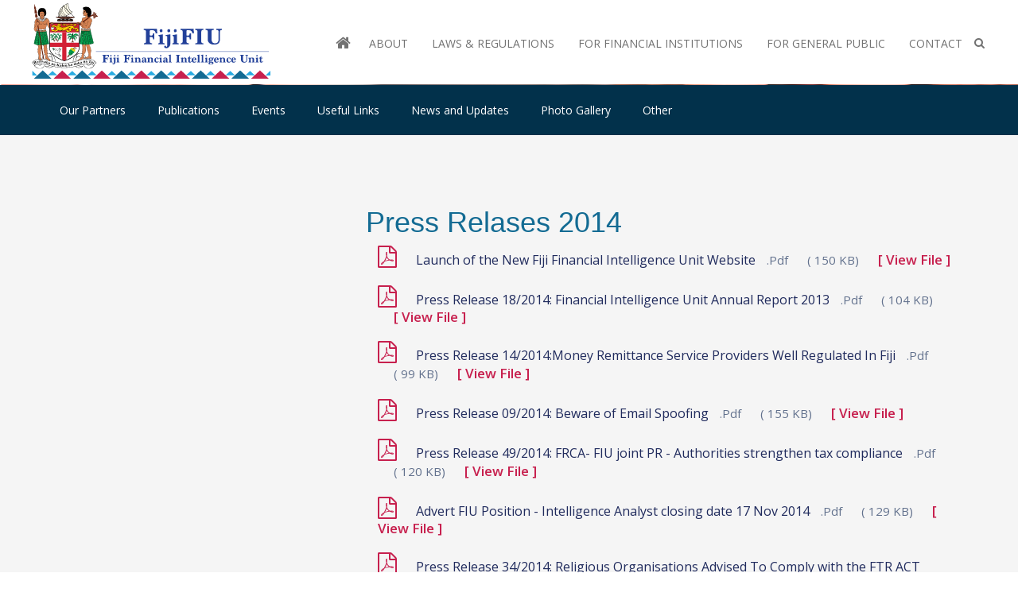

--- FILE ---
content_type: text/html; charset=utf-8
request_url: https://fijifiu.gov.fj/Pages/News/2014
body_size: 15278
content:
<!DOCTYPE html PUBLIC "-//W3C//DTD XHTML 1.0 Transitional//EN" "http://www.w3.org/TR/xhtml1/DTD/xhtml1-transitional.dtd">
<html xmlns="http://www.w3.org/1999/xhtml" >
<head id="head"><title>
	Fiji Financial Intelligence Unit - 2014
</title><meta name="description" content="The Fiji Financial Intelligence Unit (FIU) is a specialised agency created to collect, analyse and disclose financial information and intelligence. The Fiji FIU was established by the Financial Transactions Reporting Act of 2004. The Fiji FIU is an integral part of Fiji's fight against Money Laundering, Terrorist Financing, Fraudulent Activities, and other Financial Crimes. We oversee compliance with the FTR Act by Financial Institutions, Banks, Foreign Exchange Dealers, Money Transfer Agents, Real Estate Agents, among others." /> 
<meta http-equiv="content-type" content="text/html; charset=UTF-8" /> 
<meta http-equiv="pragma" content="no-cache" /> 
<meta http-equiv="content-style-type" content="text/css" /> 
<meta http-equiv="content-script-type" content="text/javascript" /> 
<meta name="keywords" content="FIU, Fiji Financial Intelligence Unit, Reporting, Act, Financial, Transaction, Laundering, Fraudulent, Exchange Dealers, Money Transfer, Agents. FTU Act, Laws, Regulations, FTR Act, Crime Act, Proceeds of Crime Act, FIU Governance, Money Laundering" /> 
<link href="/CMSPages/GetResource.ashx?stylesheetname=FIU" type="text/css" rel="stylesheet"/>

<!-- Mobile view -->
<meta name="viewport" content="width=device-width, initial-scale=1.0">

<!-- Favicon -->
<link rel="shortcut icon" href="images/fav-icon.ico">
<link rel="stylesheet" type="text/css" href="/js/bootstrap/bootstrap.min.css">

<!-- Google fonts  -->
<link href="https://fonts.googleapis.com/css?family=Open+Sans:300,300i,400,400i,600,600i,700,700i,800,800i" rel="stylesheet">
<link href="https://fonts.googleapis.com/css?family=Roboto:100,100i,300,300i,400,400i,500,500i,700" rel="stylesheet">
<link href="https://fonts.googleapis.com/css?family=Yesteryear" rel="stylesheet">

<script
			  src="https://code.jquery.com/jquery-3.6.0.min.js"
			  integrity="sha256-/xUj+3OJU5yExlq6GSYGSHk7tPXikynS7ogEvDej/m4="
			  crossorigin="anonymous"></script>
 
<!-- Template's stylesheets -->
<link rel="stylesheet" href="/js/megamenu/stylesheets/screen.css"> 
<link rel="stylesheet" href="/js/loaders/stylesheets/screen.css"> 
<link rel="stylesheet" href="/fonts/font-awesome/css/font-awesome.min.css" type="text/css">
<link rel="stylesheet" type="text/css" href="/fonts/Simple-Line-Icons-Webfont/simple-line-icons.css" media="screen" />
<link rel="stylesheet" href="/fonts/et-line-font/et-line-font.css">
<link rel="stylesheet" type="text/css" href="/js/revolution-slider/css/settings.css">
<link rel="stylesheet" type="text/css" href="/js/revolution-slider/css/layers.css">
<link rel="stylesheet" type="text/css" href="/js/revolution-slider/css/navigation.css">
<link rel="stylesheet" href="/js/parallax/main.css">
<link rel="stylesheet" type="text/css" href="/js/cubeportfolio/cubeportfolio.min.css">
<link href="/js/owl-carousel/owl.carousel.css" rel="stylesheet">
<link href="/js/owl-carousel/owl.theme.css" rel="stylesheet">
<link href="/js/tabs/css/responsive-tabs.css" rel="stylesheet" type="text/css" media="all" />
<link rel="stylesheet" href="/js/ytplayer/ytplayer.css" />
<link href="/js/accordion/css/smk-accordion.css" rel="stylesheet">
<link rel="stylesheet" href="/js/parallax/main.css">
<link rel="stylesheet" href="/fonts/pe-icon-7-stroke/css/pe-icon-7-stroke.css">
<!-- Template's stylesheets END -->

<!--[if lt IE 9]>
<script src="http://html5shim.googlecode.com/svn/trunk/html5.js"></script>
<![endif]-->
 
<!-- Google tag (gtag.js) -->
<script async src="https://www.googletagmanager.com/gtag/js?id=G-FHSZZF99CW"></script>
<script> window.dataLayer = window.dataLayer || []; function gtag(){dataLayer.push(arguments);} gtag('js', new Date()); gtag('config', 'G-FHSZZF99CW'); 
</script>


<link rel="stylesheet/less" type="text/css" href="/less/skin.less">
 
<!--  <link href="/CMSPages/GetResource.ashx?stylesheetfile=/App_Themes/CorporateSite/Skin.css" type="text/css" rel="stylesheet"/> -->

<script
  src="https://js.hcaptcha.com/1/api.js?onload=yourFunction&render=explicit"
  async
  defer
></script> 
<link href="/App_Themes/Default/Images/favicon.ico" type="image/x-icon" rel="shortcut icon"/>
<link href="/App_Themes/Default/Images/favicon.ico" type="image/x-icon" rel="icon"/>
<link href="/CMSPages/GetResource.ashx?_webparts=677" type="text/css" rel="stylesheet"/>
</head>
<body class="LTR Chrome ENUS ContentBody" >
    
    <form method="post" action="/Pages/News/2014" id="form">
<div class="aspNetHidden">
<input type="hidden" name="__EVENTTARGET" id="__EVENTTARGET" value="" />
<input type="hidden" name="__EVENTARGUMENT" id="__EVENTARGUMENT" value="" />
<input type="hidden" name="__CMSCsrfToken" id="__CMSCsrfToken" value="Ab4TNeu/C2hSGWcNtjQd6tlXt3FC9LHVyw3BpmHkAZf5/fpYyD7O8jZ6lblVCNQqKMqiUkEqBq+XdBzZ5lDCyQARg9s2PnNcATa43q9HbpA=" />
<input type="hidden" name="__VIEWSTATE" id="__VIEWSTATE" value="nMN6juvsH4/GTdYIcBekxCjopNWLdGo08aTOYEv+MxM70vsr0VI6cbkWx5BRwNQ4mhxcweow4IissanlxaKoOPYq0yrTGrPg3Zk9LO3QkY0zKwVmKYNt3JXbb9atasS9IkGEwnVRP8D/pD1Tz7jAar/hUzw4N+4O2AS/XFiQpRhDlMkfyGGa7blGVFuC35RGRSNWcomx92H3vlU7UZvK5sJj/2EuGFgAUhJ1OkF96BlJaYiRaZmV/HQvh/jEpf615MBVlfSBQRWcvXQYN+FKT9v0SHvy+oak5QxZHwdJbYgfJk0Q8EbF4Ou6XoL1n1AyC15k+lgskcoxSoT/jZFuQtOxRKexFEBRMwKn71HN/Ww0UJddMWtcDnihFjt3J+kXK1ACJChsk4UeW9GhLU5sIFcm3mPBYHR/mxQD/rXnBrWDsgX3XZ36pJVGzoPHhqLznli4r6C5Uk6H9WEkq7nNSA5UrzR4c7+x2xzAcxw+9YTjzixRuIQT7cnabgwWj18KkT4J+C2l+6XFcHcZteSNpxc/HwkpticU67ER5W9nYOICRYqW972TbPMGjK1EHXGqJUdO1VKjBoujImPe6nsjKdvP2D/4qy8vzwYWrtAwlThIgWkwaNs+Fq9NsNzD0n+tjVjy36wMfBI+kD789+1o4Q7G+FEyrdlyyS+K+deJAK4YJFQ8EaGInLmxP0JEyyoShj0/BXe+IBSjVVVASyx9dmD//0Mjo1728z76lfNBKkAR+WLz6SwtLP4m5NteDZigq7HonWjvEp7bOS8yMlVL1/sGrz0wY5h+SvddbrU0uWT59POiE2s21hZFPr58njWsEwiXBJl9JV/m++RTloMah76QloI8uncT2QotrB7d9nwEpmZCK8TQtel+nfnP1mU844hSpIcoQ+zrJ9tf8CtB5XtNqJNZwUFmZvdNi/NV+DiWoSEYnZPx0tgS0TJ7KQepp7X3fKOo3f0FvvG05wVuc2zFWnhJOn09DJM94zaP3sWhjGivLZvGcZ0V/P6k8TQAGqfvS2wcrWxlv6jVMUcAeezeoTJc0WTZN58d5VJybyHQTYv1iMdhAwgcyngaAR/BdzZY7NsCXHtg3kP2OvS/zD9G/2VY6kjUZhItbKTD9/Ih5ZJGirEJpSGPhhrAuOtECBPH/jgBvedKoVTNwBkY4dpBBwSvxjFcP0nuJJHEOdGkS0gTHxg70l0pOtJB7Oim8sicvfb4Ya5Yrwqskz08rn8XH3sEmLtGQs/7vpzsvkcDCZCfHCKaowkhLXeAHEa1oX6FeK/us28NHdLhJwK0ZvKqehBE/1J5PR46Yv7ftRSPpjO5THJ61yvy5EaTHQfRTADpJqmqc8SLFxWEhNtp/d5PGcwlYoVGKbid6gYHC5/L0yuzBHJ0+BmaOlnTXP2RoEaGd9Uv1EtOXnE0b1MFflVoQP5O6VlEqvAmEgHbJLIoDlm9Byf9PSJ95oVEcTOcn2kSBgBbOFzutXLfADoJiPF5D9sjXDrio+4jxjcLniMJRevYXb5Bh2bIxxvzdH8yeWwpWxgWZlosw5QbEiOZR9BOUi5riPZSTjPYaZBUQ+I/w1SSgNyjQfzHrx3OOltamUU5EJaVfvgKnjR4t+d7WOoDlwNfknz3aG9b2itamjTS/ujAzR5mvf5nnVZH8s38UI26rPCfuSkQXBhHV8f/g2SEEhOPEVVW7rMaYyeIuDQni1oZRMsSjsXIEqxWdmfugaiViHn+0Q8/8DphhyQY0dhuON+8q6k04kT7hiA+CkY97GifJzbISXQXn92HsydiXQDTVkD8rJvjiz9j1MAVYrs+VUvUe7HVL3SlR3go4BxqDTqNNPZqvScWTKCMccXvSqCPmpDGRRd9DGZHdM/Xtt470tDKC6oOGPEB+prhb4yqrHNrRowVM29/tJK1YoiB65oyCJ1QlTElLrGO5AuKU36FgszzNdAmLezNRyqKMM3k9oi6ct8wIuvHY7W7DnjKTN0abb4EzB6lUsZrOK+IUYHGhkMdJFhodVsBKmLyiG2LfrfocisKCWLxoOBiGgUX8+I/fEM1aLerLfKQRPzCbJZUYTr05bbU0S4UckFyP3unOStXJ5X/deQv3COQu5uzouhOZ9gtG4CIiaogkoeoAQ3M05SI8vaxxC1HLYuM+Lv5XOj/k7aDzO8sJC+/+AOMt9skMWIZtYunPh5oKP91Gsh+emnjToY0bEn53/PHLkW8ekOJl0Qp5Cr20Di4f9QcF3BqUjfbUxRup291Sit6UZwVqYtTWWCdXXmcoFZfEkBqOtJxxWthWDWvN4xz3pWPEWxZ+AsHYnlUI/bIYCVbHXYsI/YwY+Ky1de185pZkqmocztXDE2tzlg6lk7Oy/X1nA56fp1ajWMgLv493Q+Xk3opKzF65Xp/SYYIXqY7eMtC2B8R7N8Vcmvni1k4BqHZM88yGb2cutvyfr5AG2lkxQpTb1mzTooqEO+ds0y72JEA4OEcxqy/n0kpLxrkO1WOll6iqFaD0N9sQzfzC6b9gDUBp6bRZgxXxwmABgpBLfKA0AaX9n0LBgtwP7tKkxtAknE0a6AQpJb9nbbNSG3/[base64]/Lh42YepZkP/rRSv/6pq9A5yC65n0+k+FTK+JtcY3YV2+4FfD/weBa0GdAVLBvJxQyEAxlGLUf6nuD6Ye2V/oRQw6zISmc09McSjVoTNIaagro8cJxhxIXnYwOpb9iQlAEOcrWdOerqcaZO4O2+niZ/23W8qeIjZRIifShs1ggaZYWv/3ihQqLuRq4XvqZkYBOQ9ao4ZSWro6rJ/MLKFF62lQcdGbEK8syXcgrhEcykjYGCO4qns/eppNBjlxqzvsmqXsXzcd1iyfzTUU9xNLpHRlYmxsYRPlwYSZ/d2tNPk4+KH1btQsvUfqd5xk+dYcUVS2+Q2mnb92BETOrKJDIK2KTpb5D3gzXkrkTbMCCwJxAF/arZ+6X0qvf2zIFrw8tVJ7eVXgvCc1L/qOOwvwBbOu" />
</div>

<script type="text/javascript">
//<![CDATA[
var theForm = document.forms['form'];
if (!theForm) {
    theForm = document.form;
}
function __doPostBack(eventTarget, eventArgument) {
    if (!theForm.onsubmit || (theForm.onsubmit() != false)) {
        theForm.__EVENTTARGET.value = eventTarget;
        theForm.__EVENTARGUMENT.value = eventArgument;
        theForm.submit();
    }
}
//]]>
</script>


<script src="/WebResource.axd?d=pynGkmcFUV13He1Qd6_TZB8giFkgo5d35elKzCg-qyNCKmUgfRlxWS4LyHgb5E0CcA37eUxC8mwIZucHga7HFA2&amp;t=638883703099574018" type="text/javascript"></script>

<input type="hidden" name="lng" id="lng" value="en-US" />
<script type="text/javascript">
	//<![CDATA[

function PM_Postback(param) { if (window.top.HideScreenLockWarningAndSync) { window.top.HideScreenLockWarningAndSync(1080); } if(window.CMSContentManager) { CMSContentManager.allowSubmit = true; }; __doPostBack('m$am',param); }
function PM_Callback(param, callback, ctx) { if (window.top.HideScreenLockWarningAndSync) { window.top.HideScreenLockWarningAndSync(1080); }if (window.CMSContentManager) { CMSContentManager.storeContentChangedStatus(); };WebForm_DoCallback('m$am',param,callback,ctx,null,true); }
//]]>
</script>
<script src="/ScriptResource.axd?d=NJmAwtEo3Ipnlaxl6CMhvp_3W3z1nlE0uIRchZQ-G_44Xz4k3x27UZwaq7xXdiQVtxPY7w_CbETD1GdbzcRP5wGJOpWA7itXjJZbSYwsazZ8AqmFINZ7erSXacnGkUnctWzDWptdJ643gwvhfgs5E5hzEBqhNAnWxp3mULXUEK41&amp;t=74a40145" type="text/javascript"></script>
<script src="/ScriptResource.axd?d=dwY9oWetJoJoVpgL6Zq8OKHn0vadAQos0AQdwuzauWsjQ9GqyZB8b_CRfbSruIIST30XRVvBBnmu4jpm47DEsHMWUvqyroad_SBoQKFhdyfiKNDXG8r5RH_sRU_xD61RCXBvBv0t5hJRqZu52uVjH1T3kiCDR4DtDf76l6N4muc1&amp;t=74a40145" type="text/javascript"></script>
<script type="text/javascript">
	//<![CDATA[

var CMS = CMS || {};
CMS.Application = {
  "language": "en",
  "imagesUrl": "/CMSPages/GetResource.ashx?image=%5bImages.zip%5d%2f",
  "isDebuggingEnabled": false,
  "applicationUrl": "/",
  "isDialog": false,
  "isRTL": "false"
};

//]]>
</script>
<div class="aspNetHidden">

	<input type="hidden" name="__VIEWSTATEGENERATOR" id="__VIEWSTATEGENERATOR" value="A5343185" />
	<input type="hidden" name="__SCROLLPOSITIONX" id="__SCROLLPOSITIONX" value="0" />
	<input type="hidden" name="__SCROLLPOSITIONY" id="__SCROLLPOSITIONY" value="0" />
</div>
    <script type="text/javascript">
//<![CDATA[
Sys.WebForms.PageRequestManager._initialize('manScript', 'form', ['tctxM',''], [], [], 90, '');
//]]>
</script>

    <div id="ctxM">

</div>
    
<div class="wrapper-boxed">
  <div class="site-wrapper">
    
  <div class="col-md-12 nopadding">
      <div class="header-section white  style1 links-dark pin-style">
        <div class="container">
          <div class="mod-menu">
            <div class="row">
              <div class="col-sm-3" style="padding-left: 0px;padding-right: 0px;"> 
                <a href="/home" title="" class="logo style-2 mar-4"> <img src="/images/logo/logo.svg"  height="105px" alt=""> </a> 
   </div>
              <div class="col-sm-9" style="padding-top: 10px;">
                <div class="main-nav">
                 
                  
                  
                 
                  
                  
             <!-- new item       -->
                  <div id="search">
				    <button type="button" class="close">×</button>
				     <div id="p_lt_ctl01_SearchResult1_pnlSearch" class="searchBox" onkeypress="javascript:return WebForm_FireDefaultButton(event, &#39;p_lt_ctl01_SearchResult1_btnImageButton&#39;)">
	
    <label for="p_lt_ctl01_SearchResult1_txtWord" id="p_lt_ctl01_SearchResult1_lblSearch" style="display:none;">Search for:</label>
    <input name="p$lt$ctl01$SearchResult1$txtWord" type="text" maxlength="1000" id="p_lt_ctl01_SearchResult1_txtWord" class="searchTextbox form-control" />
    
    <input type="image" name="p$lt$ctl01$SearchResult1$btnImageButton" id="p_lt_ctl01_SearchResult1_btnImageButton" class="fa fa-search" src="/images/btn_search.png" alt="Search" />
    <div id="p_lt_ctl01_SearchResult1_pnlPredictiveResultsHolder" class="predictiveSearchHolder">

	</div>

</div>
  
				</div> 
                    <ul class="nav navbar-nav top-nav">  
                    <li class="visible-xs menu-icon"> <a href="javascript:void(0)" class="navbar-toggle collapsed" data-toggle="collapse" data-target="#menu" aria-expanded="false"> <i aria-hidden="true" class="fa fa-bars"></i> </a> </li>
                  </ul>

                  <div id="menu" class="collapse">
                    <a href="/" style="width: 23px;height: 23px;position: absolute;top: 44px;font-size: 20px;color: #727272;"><i class="fa fa-fw fa-home"></i> </a>

<script type="text/javascript">
var ww = document.body.clientWidth;
$(document).ready(function() {
	$(".nav li a").each(function() {
		if ($(this).next().length > 0) {
			$(this).addClass("parent");
		};
	})
	
var adjustMenu = function() {
	if (ww < 768) {
		$(".toggleMenu").css("display", "inline-block");
		if (!$(".toggleMenu").hasClass("active")) {
			$(".nav").show();
		} else {
			$(".nav").show();
		}
		$(".nav li").unbind('mouseenter mouseleave');
		$(".nav li a.parent").unbind('click').bind('click', function(e) {
			// must be attached to anchor element to prevent bubbling
			e.preventDefault();
			$(this).parent("li").toggleClass("hover");
		});
	} 
	else if (ww >= 768) {
		$(".toggleMenu").css("display", "none");
		$(".nav").show();
		$(".nav li").removeClass("hover");
		$(".nav li a").unbind('click');
		$(".nav li").unbind('mouseenter mouseleave').bind('mouseenter mouseleave', function() {
		 	// must be attached to li so that mouseleave is not triggered when hover over submenu
		 	$(this).toggleClass('hover');
		});
	}
}

	$(".toggleMenu").click(function(e) {
		e.preventDefault();
		$(this).toggleClass("active");
		$(".nav").toggle();
	});
	adjustMenu();
})

$(window).bind('resize orientationchange', function() {
	ww = document.body.clientWidth;
	adjustMenu();
});



</script>
<ul class="nav navbar-nav"><li class="CMSListMenuLI">
  <a href="/About-FijiFIU">About</a><ul class="dm-align-2"><li class="CMSListMenuLI">
  <a href="/About-FijiFIU/Organisation-Staff-Structure">Organisation Structure</a></li><li class="CMSListMenuLI">
  <a href="/About-FijiFIU/Our-Vision,-Mission-and-Values">Our Vision, Mission and Values</a></li><li class="CMSListMenuLI">
  <a href="/About-FijiFIU/Our-Strategic-Priorities">Our Strategic Priorities</a></li><li class="CMSListMenuLI">
  <a href="/About-FijiFIU/What-we-do">What we do</a></li><li class="CMSListMenuLI">
  <a href="/About-FijiFIU/How-to-Contact-us">How to Contact us</a></li></ul></li><li class="CMSListMenuLI">
  <a href="/Law-Regulations">Laws &amp; Regulations</a><ul class="dm-align-2"><li class="CMSListMenuLI">
  <a href="/Law-Regulations/FTR-Act">FTR Act</a></li><li class="CMSListMenuLI">
  <a href="/Law-Regulations/FTR-Regulations">FTR Regulations</a></li><li class="CMSListMenuLI">
  <a href="/Law-Regulations/Proceeds-of-Crime-Act">Proceeds of Crime Act</a></li><li class="CMSListMenuLI">
  <a href="/Law-Regulations/Mutual-Assistance-in-Criminal-Act">Mutual Assistance in Criminal Matters Act</a></li><li class="CMSListMenuLI">
  <a href="/Law-Regulations/Guidelines-and-Policy-Advisories">Guidelines and Policy Advisories</a><ul class="dm-align-2"><li class="CMSListMenuLI">
  <a href="/Law-Regulations/Guidelines-and-Policy-Advisories/Guidelines">Enforceable Guidelines</a></li><li class="CMSListMenuLI">
  <a href="/Law-Regulations/Guidelines-and-Policy-Advisories/Policies-advisories-on-the-FTR-Act">Policy Advisories on the FTR Act</a></li></ul></li><li class="CMSListMenuLI">
  <a href="/Law-Regulations/Other-Relevant-Laws">Other Relevant Laws</a></li><li class="CMSListMenuLI">
  <a href="/Law-Regulations/Enforcement-Framework">Enforcement Framework</a></li></ul></li><li class="CMSListMenuLI">
  <a href="/FTR-Act-You">For Financial Institutions</a><ul class="dm-align-2"><li class="CMSListMenuLI">
  <a href="/FTR-Act-You/What-is-Money-Laundering-and-Terrorist-Financing">What is Money Laundering and Terrorist Financing</a></li><li class="CMSListMenuLI">
  <a href="/FTR-Act-You/Why-do-we-need-an-FTR-Act">Why do we need a FTR Act?</a></li><li class="CMSListMenuLI">
  <a href="/FTR-Act-You/AML-CFT-Framework">Fiji Anti-Money Laundering Framework</a></li><li class="CMSListMenuLI">
  <a href="/FTR-Act-You/Information-for-Financial-Institution-and-Business">Information for Financial Institutions and Businesses</a><ul class="dm-align-2"><li class="CMSListMenuLI">
  <a href="/FTR-Act-You/Information-for-Financial-Institution-and-Business/Banks,-Financial-and-lending-Companies">Banks, Financial and lending Companies</a></li><li class="CMSListMenuLI">
  <a href="/FTR-Act-You/Information-for-Financial-Institution-and-Business/FX-Dealers-and-Money-Remitance-Service-Providers">FX Dealers and Money Remittance Service Providers</a></li><li class="CMSListMenuLI">
  <a href="/FTR-Act-You/Information-for-Financial-Institution-and-Business/Insurance-Companies-and-Brokers">Insurance Companies and Brokers</a></li><li class="CMSListMenuLI">
  <a href="/FTR-Act-You/Information-for-Financial-Institution-and-Business/Investment-Advisors,-Dealers,-Brokers-and-Mutual-T">Investment Advisors, Dealers, Brokers and Mutual Trust Schemes</a></li><li class="CMSListMenuLI">
  <a href="/FTR-Act-You/Information-for-Financial-Institution-and-Business/Accountants">Accountants</a></li><li class="CMSListMenuLI">
  <a href="/FTR-Act-You/Information-for-Financial-Institution-and-Business/Lawyers">Legal Practitioners</a></li><li class="CMSListMenuLI">
  <a href="/FTR-Act-You/Information-for-Financial-Institution-and-Business/Real-Estate-Agents-or-Companies">Real Estate Agents and Businesses</a></li></ul></li><li class="CMSListMenuLI">
  <a href="/FTR-Act-You/High-Risk-and-Increased-Monitored-Countries-by-FAT">High-Risk and Increased Monitored Countries by FATF</a></li><li class="CMSListMenuLI">
  <a href="/FTR-Act-You/Targeted-Financial-Sanctions">Targeted Financial Sanctions</a></li><li class="CMSListMenuLI">
  <a href="/Pages/Publications/Guides-and-Resources">Guides and Resources</a></li><li class="CMSListMenuLI">
  <a href="/FTR-Act-You/AML-Compliance-Officer-Nomination">AML Compliance Officer Nomination</a></li><li class="CMSListMenuLI">
  <a href="/FTR-Act-You/Reporting-Forms">Reporting Forms</a></li></ul></li><li class="CMSListMenuLI">
  <a href="/Information-for-the-General-Public">For General Public</a><ul class="dm-align-2"><li class="CMSListMenuLI">
  <a href="/Information-for-the-General-Public/Currency-Declaration-Rules-for-Travelers">Currency Declaration Rules for Travelers</a></li><li class="CMSListMenuLI">
  <a href="/Information-for-the-General-Public/Customer-Identification-Requirements">Customer Identification Requirements</a></li></ul></li><li class="CMSListMenuLI">
  <a href="/Contact-Us">Contact</a></li></ul>
<div class="toppersearch"> <a href="#search"><i class="fa fa-search"></i></a> </div>
                    
                  </div>
                </div>
              </div>
            </div>
          </div>
        </div>
      </div>
      <!--end menu--> 
      
    </div>
    <!--end menu-->
    
    <div class="clearfix"></div>
    
    
    

          


    
    <section class="section-side-image clearfix">
      <div class="img-holder col-md-12 col-sm-12 col-xs-12">
        <div class="background-imgholder" style="background: url(/images/about.jpg) center bottom;width: 100%;height: 100%;background-position: center;background-size: cover;position: absolute;"><img class="nodisplay-image" src="/images/about.jpg" alt=""/> </div>
      </div>
      <div class="container-fluid" >
        <div class="row">       
        <div class="col-md-12 col-sm-12 col-xs-12 clearfix nopadding">
        <div class="header-inner less-height">        
       <div class="overlay">       
       <div class="text text-center">
    <h3 class="uppercase text-white less-mar-1 title">2014</h3> 
	 <h6 class="uppercase text-white sub-title"><a href="/Home">Home</a>  /  <a href="#">2014  </a></h6>
        
    </div>
       </div>       
             
        </div>
      </div>
    </section>
    <div class=" clearfix"></div>
    <!--end header section -->
        
        
                 
    <section class="section-side-image sec-padding-8 clearfix">
      <div class="img-holder col-md-12 col-sm-12 pull-left">
        <div class="background-imgholder" style="background:url(/images/download.svg);"><img class="nodisplay-image" src="/images/166.jpg" alt=""/> </div>
      </div>
      <div class="container">
       <div class="row">
          <div class="col-sm-12">
       
		
	<ul id="menubar">
		<li>
			<a href="/Pages/Our-Partners">Our Partners</a>
		</li>
		<li>
			<a href="/Pages/Publications">Publications</a>
		</li>
		<li>
			<a onclick="&quot;return false&quot;" href="/Pages/Events">Events</a>
		</li>
		<li>
			<a href="/Pages/Links">Useful Links</a>
		</li>
		<li class="Highlighted">
			<a href="/Pages/News">News and Updates</a>
		</li>
		<li>
			<a href="/Pages/Images">Photo Gallery</a>
		</li>
		<li>
			<a href="/Pages/Other/Site-map">Other</a>
		</li>

	</ul>



    </div>
        </div>
   
      </div>
    </section>
    <div class=" clearfix"></div>
    <!--end section-->
        
        
        
  <section class="section-light">
      <div class="container-fluid">
        <div class="row">
          <div class="container sec-padding-4">
       
                        
           <div class="col-md-4 nopadding padding-left-4">
         <!--    <a class="btn btn-dark btn-round btn-medium uppercase" href="https://odds.fijifiu.gov.fj/" target="_blank" style="width: 100%;padding: 20px;margin-bottom: 20px; font-size: 21px !important;"><i class="fa fa-user" aria-hidden="true"></i>   &nbsp; &nbsp;Sign in to ODDS</a><br>-->
             
               </div>
                <div class="col-md-8 margin-bottom">
		<h1>Press Relases 2014



</h1>




<div class="col-md-12 col-sm-6 col-xs-12 margin-bottom-2">
              <span class="text-primary"> <i class="fa fa-file-pdf-o ova-pdf-ico"></i> </span> <span class="margin-left-2 ova-file-name-size"> <span class="ova-file-name">Launch of the New Fiji Financial Intelligence Unit Website </span> <span class="ova-file-size"> <span class="type margin-left-1">.pdf </span> <span class="file-size margin-left-2"> ( 150 KB) </span> </span> </span> <span class="ova-download margin-left-2"> <a href="/getattachment/1d686bda-7860-4c63-bb37-28b2093f33cf/attachment.aspx" download=""> [ View File ] </a> </span>
          </div>

 
 
   <div class="col-md-12 col-sm-6 col-xs-12 margin-bottom-2">
              <span class="text-primary"> <i class="fa fa-file-pdf-o ova-pdf-ico"></i> </span> <span class="margin-left-2 ova-file-name-size"> <span class="ova-file-name">Press Release 18/2014: Financial Intelligence Unit Annual Report 2013 </span> <span class="ova-file-size"> <span class="type margin-left-1">.pdf </span> <span class="file-size margin-left-2"> ( 104 KB) </span> </span> </span> <span class="ova-download margin-left-2"> <a href="/getattachment/3fffb4ec-ad0e-46ae-90a5-85799288dd9f/attachment.aspx" download=""> [ View File ] </a> </span>
          </div>

 
 
   <div class="col-md-12 col-sm-6 col-xs-12 margin-bottom-2">
              <span class="text-primary"> <i class="fa fa-file-pdf-o ova-pdf-ico"></i> </span> <span class="margin-left-2 ova-file-name-size"> <span class="ova-file-name">Press Release 14/2014:Money Remittance Service Providers Well Regulated In Fiji  </span> <span class="ova-file-size"> <span class="type margin-left-1">.pdf </span> <span class="file-size margin-left-2"> ( 99 KB) </span> </span> </span> <span class="ova-download margin-left-2"> <a href="/getattachment/cd8286bc-4a22-4beb-b5a0-61c0462d3502/attachment.aspx" download=""> [ View File ] </a> </span>
          </div>

 
 
   <div class="col-md-12 col-sm-6 col-xs-12 margin-bottom-2">
              <span class="text-primary"> <i class="fa fa-file-pdf-o ova-pdf-ico"></i> </span> <span class="margin-left-2 ova-file-name-size"> <span class="ova-file-name">Press Release 09/2014: Beware of Email Spoofing </span> <span class="ova-file-size"> <span class="type margin-left-1">.pdf </span> <span class="file-size margin-left-2"> ( 155 KB) </span> </span> </span> <span class="ova-download margin-left-2"> <a href="/getattachment/8f146dee-68bd-49f2-bad8-7f462cb471a6/attachment.aspx" download=""> [ View File ] </a> </span>
          </div>

 
 
   <div class="col-md-12 col-sm-6 col-xs-12 margin-bottom-2">
              <span class="text-primary"> <i class="fa fa-file-pdf-o ova-pdf-ico"></i> </span> <span class="margin-left-2 ova-file-name-size"> <span class="ova-file-name">Press Release 49/2014: FRCA- FIU joint PR - Authorities strengthen tax compliance </span> <span class="ova-file-size"> <span class="type margin-left-1">.pdf </span> <span class="file-size margin-left-2"> ( 120 KB) </span> </span> </span> <span class="ova-download margin-left-2"> <a href="/getattachment/85001666-d150-4b58-b692-531cd17a161c/attachment.aspx" download=""> [ View File ] </a> </span>
          </div>

 
 
   <div class="col-md-12 col-sm-6 col-xs-12 margin-bottom-2">
              <span class="text-primary"> <i class="fa fa-file-pdf-o ova-pdf-ico"></i> </span> <span class="margin-left-2 ova-file-name-size"> <span class="ova-file-name">Advert FIU Position - Intelligence Analyst closing date 17 Nov 2014 </span> <span class="ova-file-size"> <span class="type margin-left-1">.pdf </span> <span class="file-size margin-left-2"> ( 129 KB) </span> </span> </span> <span class="ova-download margin-left-2"> <a href="/getattachment/79f7b65a-36f6-4664-be9a-8d916f9ebfe5/attachment.aspx" download=""> [ View File ] </a> </span>
          </div>

 
 
   <div class="col-md-12 col-sm-6 col-xs-12 margin-bottom-2">
              <span class="text-primary"> <i class="fa fa-file-pdf-o ova-pdf-ico"></i> </span> <span class="margin-left-2 ova-file-name-size"> <span class="ova-file-name">Press Release 34/2014: Religious Organisations Advised To Comply with the FTR ACT </span> <span class="ova-file-size"> <span class="type margin-left-1">.pdf </span> <span class="file-size margin-left-2"> ( 120 KB) </span> </span> </span> <span class="ova-download margin-left-2"> <a href="/getattachment/a10a9274-aedc-4478-bc07-cbdd18f99726/attachment.aspx" download=""> [ View File ] </a> </span>
          </div>

 
 
   <div class="PagerControl"><div class="PagerNumberArea"><span>&nbsp;|&lt;&nbsp; <span class="SelectedPrev" >&lt;</span></span><span style="padding-left:5px;"></span><span>&nbsp;<span class="SelectedPage">1</span> - <a id="p_lt_ctl03_wP_p_lt_ctl02_repeater_repItems_pager2" name="p_lt_ctl03_wP_p_lt_ctl02_repeater_repItems_pager2" href="javascript:__doPostBack('p$lt$ctl03$wP$p$lt$ctl02$repeater$repItems$pager','2')"  class="UnselectedPage">2</a>&nbsp;</span><span style="padding-left:10px;"></span><span>&nbsp;<a id="p_lt_ctl03_wP_p_lt_ctl02_repeater_repItems_pager_nn" name="p_lt_ctl03_wP_p_lt_ctl02_repeater_repItems_pager_nn" href="javascript:__doPostBack('p$lt$ctl03$wP$p$lt$ctl02$repeater$repItems$pager','2')" class="UnselectedNext">&gt;</a>&nbsp;&nbsp;<a id="p_lt_ctl03_wP_p_lt_ctl02_repeater_repItems_pager_nn_first" name="p_lt_ctl03_wP_p_lt_ctl02_repeater_repItems_pager_nn_first" href="javascript:__doPostBack('p$lt$ctl03$wP$p$lt$ctl02$repeater$repItems$pager','2')">&gt;|</a>&nbsp;</span></div><div style="padding-bottom:4px;padding-top:4px;font-weight: bold;" class="PagerResults">Displaying results  1-7 (of 8)</div></div><input type="hidden" value="1" name="p_lt_ctl03_wP_p_lt_ctl02_repeater_repItems_pager_cpage" /><div id="p_lt_ctl03_wP_p_lt_ctl02_repeater_repItems_pager">

</div>
 
             </div>
            
            </div>
            </div></div>
            </section>
    
    
  
     

  
    
      
    <div class="divider-line solid light"></div>
    <div class="sec-padding-5 padding-bottom-1 section-light-2" >
      <div class="container">
        <div class="row">
          <div class="col-md-4 col-sm-12 colmargin clearfix margin-bottom">
            <div class="fo-map">
              <div class="footer-logo"><img src="/images/logo/logo.svg" height="94px" alt=""/></div>
            
           <address class="text-dark margin-bottom-10">Tower Level 5, RBF Building,<br />
Pratt Street,<br />
Suva, Fiji.</address>
<span class="text-dark"><strong class="text-dark uppercase">Email:</strong> <a href="mailto:info@fijifiu.gov.fj?subject=Feedback%20from%20FIU%20Website">info@fijifiu.gov.fj </a></span><br />
<span class="text-dark"><strong class="text-dark uppercase">Phone:</strong> + (679) 322 3333</span><br />
<span class="text-dark"><strong class="text-dark uppercase">Fax:</strong> + (679) 331 6454</span>



 
            </div>
          </div>
          <!--end item-->
          
          <div class="col-md-3 col-xs-12 clearfix margin-bottom padding-left-5">
            <h4 class="less-mar3 font-weight-5">
              About Us



</h4>
            <div class="clearfix"></div>
            <br/>
           <ul class="footer-quick-links-5">
	<li><a href="/About-FijiFIU/Organisation-Staff-Structure">Organisation Staff Structure</a></li>
	<li><a href="/About-FijiFIU/What-we-do">What We Do</a></li>
	<li><a href="/About-FijiFIU/Vision-Strategic-Pillars-and-Key-Strategies">Vision and Key Strategies</a></li>
	<li><a href="/About-FijiFIU/How-to-Contact-us">How to Contact Us</a></li>
</ul>





          </div>
          <!--end item-->
          
          <div class="col-md-3 col-xs-12 clearfix margin-bottom padding-left-2">
            <h4 class="less-mar3 font-weight-5">
              Laws & Regulations



</h4>
            <div class="clearfix"></div>
            <br/>
            <ul class="footer-quick-links-5">
	<li><a href="/Law-Regulations/FTR-Act">FTR Act </a></li>
	<li><a href="/Law-Regulations/FTR-Regulations">FTR Regulations</a></li>
	<li><a href="/Law-Regulations/Proceeds-of-Crime-Act">Proceeds of Crime Act</a></li>
	<li><a href="/Law-Regulations/Guidelines-and-Policy-Advisories">Guidelines and Policy Advisory</a></li>
	<li><a href="/Law-Regulations/Other-Relevant-Laws">Other Relevant Laws</a></li>
</ul>





           
          </div>
          <!--end item-->
          
          <div class="col-md-2 col-xs-12 clearfix margin-bottom padding-left-6">
            <h4 class="less-mar3 font-weight-5">
              Useful Links



</h4>
            <div class="clearfix"></div>
            <br/>
            <ul class="footer-quick-links-5">
	<li><a href="/Pages/Links">Links</a></li>
	<li><a href="/Pages/Images">Photo Gallery</a></li>
	<li><a href="/Pages/News">News</a></li>
	<li><a href="/Pages/Other/Vacancies">Vacancies</a></li>
	<li><a href="/Pages/Events">Events</a></li>
</ul>





          
          </div>
          <!--end item--> 
          
        </div>
      </div>
    </div>
    <div class="clearfix"></div>
    <!-- end section -->
     
   <div class="clearfix"></div>
    <!-- end section -->
    
    <section class="sec-padding-7 section-light">
      <div class="container">
        <div class="row">
          
    <div class="col-md-6 col-xs-12  text-left">Copyright &copy; 2025&nbsp;l Fiji Financial Intelligence Unit. All rights reserved.</div>

<div class="col-md-6 col-xs-12  text-right"><a href="/Pages/Other/Disclaimer">Disclaimer </a>l <a href="/Contact-Us">Contact Us</a> l<a href="/Other/Site-map"> Sitemap</a></div>





        
        </div>
         
        </div> 
    </section>
    <div class="clearfix"></div>
    <!-- end section --> 
    
    <a href="#" class="scrollup"><i class="fa fa-angle-up" aria-hidden="true"></i></a><!-- end scroll to top of the page--> 
    
  </div>
  <!--end site wrapper--> 
</div>
<!--end wrapper boxed--> 



<!-- Scripts --> 
<script src="/js/jquery/jquery.js"></script>
<script src="/js/bootstrap/bootstrap.min.js"></script> 

<script src="/js/less/less.min.js" data-env="development"></script> 

<!-- Scripts END --> 

<!-- Template scripts --> 
<script src="/js/megamenu/js/main.js"></script> 
<script type="text/javascript" src="/js/ytplayer/jquery.mb.YTPlayer.js"></script> 
<script type="text/javascript" src="/js/ytplayer/elementvideo-custom.js"></script> 
<script type="text/javascript" src="/js/ytplayer/play-pause-btn.js"></script> 
<!-- REVOLUTION JS FILES --> 
<script type="text/javascript" src="/js/revolution-slider/js/jquery.themepunch.tools.min.js"></script> 
<script type="text/javascript" src="/js/revolution-slider/js/jquery.themepunch.revolution.min.js"></script> 
 
<script type="text/javascript">
	var tpj=jQuery;			
	var revapi4;
	tpj(document).ready(function() {
	if(tpj("#rev_slider").revolution == undefined){
	revslider_showDoubleJqueryError("#rev_slider");
	}else{
		revapi4 = tpj("#rev_slider").show().revolution({
		sliderType:"standard",
		jsFileLocation:"js/revolution-slider/js/",
		sliderLayout:"auto",
		dottedOverlay:"none",
		delay:18000,
		navigation: {
		keyboardNavigation:"off",
		keyboard_direction: "horizontal",
		mouseScrollNavigation:"off",
		onHoverStop:"off",
		arrows: {
		style:"erinyen",
		enable:true,
		hide_onmobile:false,
		hide_under:100,
		hide_onleave:true,
		hide_delay:200,
		hide_delay_mobile:1200,
		tmp:'',
		left: {
		h_align:"left",
		v_align:"center",
		h_offset:80,
		v_offset:0
		},
		right: {
		h_align:"right",
		v_align:"center",
		h_offset:80,
		v_offset:0
		}
		}
		,
		touch:{
		touchenabled:"on",
		swipe_threshold: 75,
		swipe_min_touches: 1,
		swipe_direction: "horizontal",
		drag_block_vertical: false
	}
	,
										
										
										
	},
		viewPort: {
		enable:true,
		outof:"pause",
		visible_area:"80%"
	},
	
	responsiveLevels:[1240,1024,778,480],
	gridwidth:[1240,1024,778,480],
	gridheight:[350,430,400,320],
	lazyType:"smart",
		parallax: {
		type:"mouse",
		origo:"slidercenter",
		speed:4000,
		levels:[2,3,4,5,6,7,12,16,10,50],
		},
	shadow:0,
	spinner:"off",
	stopLoop:"off",
	stopAfterLoops:-1,
	stopAtSlide:-1,
	shuffle:"off",
	autoHeight:"off",
	hideThumbsOnMobile:"off",
	hideSliderAtLimit:0,
	hideCaptionAtLimit:0,
	hideAllCaptionAtLilmit:0,
	disableProgressBar:"on",
	debugMode:false,
		fallbacks: {
		simplifyAll:"off",
		nextSlideOnWindowFocus:"off",
		disableFocusListener:false,
		}
	});
	}
	});	/*ready*/
</script> 
<script type="text/javascript">
                var tpj = jQuery;

                var revapi280;
                tpj(document).ready(function() {
                    if (tpj("#rev_slider_280_1").revolution == undefined) {
                        revslider_showDoubleJqueryError("#rev_slider_280_1");
                    } else {
                        revapi280 = tpj("#rev_slider_280_1").show().revolution({
                            sliderType: "hero",
                            jsFileLocation: "../../revolution/js/",
                            sliderLayout: "auto",
                            dottedOverlay: "none",
                            delay: 9000,
                            navigation: {},
                            responsiveLevels: [1240, 1024, 778, 480],
                            visibilityLevels: [1240, 1024, 778, 480],
                            gridwidth: [1000, 1024, 778, 480],
                            gridheight: [600, 520, 420, 420],
                            lazyType: "none",
                            parallax: {
                                type: "scroll",
                                origo: "slidercenter",
                                speed: 1000,
                                levels: [5, 10, 15, 20, 25, 30, 35, 40, 45, 46, 47, 48, 49, 50, 51, 55],
                                type: "scroll",
                            },
                            shadow: 0,
                            spinner: "spinner2",
                            autoHeight: "off",
                            fullScreenAutoWidth: "off",
                            fullScreenAlignForce: "off",
                            fullScreenOffsetContainer: "",
                            fullScreenOffset: "60",
                            disableProgressBar: "on",
                            hideThumbsOnMobile: "off",
                            hideSliderAtLimit: 0,
                            hideCaptionAtLimit: 0,
                            hideAllCaptionAtLilmit: 0,
                            debugMode: false,
                            fallbacks: {
                                simplifyAll: "off",
                                disableFocusListener: false,
                            }
                        });
                    }
                }); /*ready*/
            </script>  
<script>
    $(window).load(function(){
      setTimeout(function(){

        $('.loader-live').fadeOut();
      },1000);
    })

  </script> 
<script src="/js/parallax/parallax-background.min.js"></script> 
<script>
	(function ($) {
		$('.parallax').parallaxBackground();
	})(jQuery);
</script> 
<script src="/js/tabs/js/responsive-tabs.min.js" type="text/javascript"></script> 
<script type="text/javascript" src="/js/cubeportfolio/jquery.cubeportfolio.min.js"></script> 
<script type="text/javascript" src="/js/cubeportfolio/mosaic-flat.js"></script> 
<script src="/js/owl-carousel/owl.carousel.js"></script> 
<script src="/js/owl-carousel/custom.js"></script> 
<script src="/js/owl-carousel/owl.carousel.js"></script> 
<script src="/js/accordion/js/smk-accordion.js"></script> 
<script src="/js/accordion/js/custom.js"></script> 

<script type="text/javascript" src="/js/custom.js"></script>
<script type="text/javascript" src="/js/plugin.js"></script>
<script src="/js/progress-circle/raphael-min.js"></script> 
<script src="/js/progress-circle/custom.js"></script> 
<script src="/js/progress-circle/jQuery.circleProgressBar.js"></script> 
<script src="/js/functions/functions.js"></script>
    
    

<script type="text/javascript">
//<![CDATA[

var callBackFrameUrl='/WebResource.axd?d=beToSAE3vdsL1QUQUxjWdYmOQK2j--NHP22vc2wM4oSnAiifkpJ7pO7twDbPo8eD_GJNr-O2kB616e7D6QL49A2&t=638883703099574018';
WebForm_InitCallback();
theForm.oldSubmit = theForm.submit;
theForm.submit = WebForm_SaveScrollPositionSubmit;

theForm.oldOnSubmit = theForm.onsubmit;
theForm.onsubmit = WebForm_SaveScrollPositionOnSubmit;
//]]>
</script>
</form>
</body>
</html>


--- FILE ---
content_type: text/css; charset=utf-8
request_url: https://fijifiu.gov.fj/CMSPages/GetResource.ashx?stylesheetname=FIU
body_size: 34069
content:
body{font:14px 'Open Sans',sans-serif;font-weight:normal;font-style:normal;line-height:23px;color:#333}a,.btn{-webkit-transition:all .3s ease-out 0s;-moz-transition:all .3s ease-out 0s;-ms-transition:all .3s ease-out 0s;-o-transition:all .3s ease-out 0s;transition:all .3s ease-out 0s}a:hover{text-decoration:none}a:focus,a:hover{color:#c7204e}a{outline:medium none !important;color:#727272}.uppercase{text-transform:uppercase}h1,h2,h3,h4,h5,h6{font-family:'Montserrat',sans-serif !important;font-weight:normal !important;color:#136b93 !important}h1 a,h2 a,h3 a,h4 a,h5 a,h6 a{color:inherit}h1{font-size:40px;line-height:40px;margin-bottom:20px;font-style:normal;font-weight:300}h1.less-mar-1{margin-bottom:10px}h1.less-mar-2{margin-bottom:5px}h2{font-size:35px !important;line-height:35px;margin-bottom:20px;font-style:normal;font-weight:300}h2.nomargin{margin-bottom:0}h2.less-mar-1{margin-bottom:3px}h2.less-mar-2{margin-bottom:5px}h2.less-mar-3{margin-bottom:7px}h2.less-mar-4{margin-bottom:9px}h3{font-size:27px;line-height:30px;margin-bottom:18px;font-style:normal}h3.nomargin{margin-bottom:0}h3.less-mar-1{margin-bottom:3px}h3.less-mar-2{margin-bottom:5px}h3.less-mar-3{margin-bottom:7px}h3.less-mar-4{margin-bottom:9px}h4{font-size:22px;line-height:25px;margin-bottom:18px;font-style:normal}h4.nomargin{margin-bottom:0}h4.less-mar-1{margin-bottom:3px}h4.less-mar-2{margin-bottom:5px}h4.less-mar-3{margin-bottom:7px}h4.less-mar-4{margin-bottom:9px}h5{font-size:18px;line-height:23px;margin-bottom:16px;font-style:normal}h5.nomargin{margin-bottom:0}h5.less-mar-1{margin-bottom:3px}h5.less-mar-2{margin-bottom:5px}h5.less-mar-3{margin-bottom:7px}h5.less-mar-4{margin-bottom:9px}h6{font-size:12px !important;line-height:21px;margin-bottom:14px;font-style:normal}h6.nomargin{margin-bottom:0}h6.less-mar-1{margin-bottom:3px}h6.less-mar-2{margin-bottom:5px}h6.less-mar-3{margin-bottom:7px}h6.less-mar-4{margin-bottom:9px}.nopadding{padding:0 !important;margin:0 !important}.h1,.h2,.h3,h1,h2,h3,h4{margin-top:0}ul{list-style-type:none}.text-white{color:#fff !important}.text-dark{color:#242424}.text-light{color:#acacac}.text-primary{color:#c7204e !important}.text-gray{color:#727272}.text-gray-2{color:#a1a1a1}a:hover.text-hover-primary{color:#c7204e !important}.margin-bottom{margin-bottom:0 !important}.margin-bottom-5{margin-bottom:10px !important}.margin-bottom-10{margin-bottom:10px !important}.margin-bottom-2{margin-bottom:20px !important}.margin-bottom-3{margin-bottom:30px !important}.margin-bottom-4{margin-bottom:40px !important}.margin-bottom-5{margin-bottom:50px !important}.margin-top-ngtv15{margin-top:-15px !important}.margin-top{margin-top:0 !important}.margin-top-1{float:left;margin-top:10px;width:100%}.margin-top-2{float:left;margin-top:20px;width:100%}.margin-top-3{float:left;margin-top:30px;width:100%}.margin-top-4{float:left;margin-top:40px;width:100%}.margin-top-5{float:left;margin-top:50px;width:100%}.margin-top-6{float:left;margin-top:60px;width:100%}.margin-top-7{float:left;margin-top:70px;width:100%}.col-divider-margin{width:100%;float:left;margin-top:60px}.col-divider-margin-1{width:100%;float:left;margin-top:10px}.col-divider-margin-2{width:100%;float:left;margin-top:20px}.col-divider-margin-3{width:100%;float:left;margin-top:30px}.col-divider-margin-4{width:100%;float:left;margin-top:40px}.col-divider-margin-5{width:100%;float:left;margin-top:50px}.col-divider-margin-6{width:100%;float:left;margin-top:60px}.nobottom-margin{margin-bottom:0}.margin-left-0{margin-left:0 !important}.margin-left-1{margin-left:10px}.margin-left-2{margin-left:20px}.margin-left-3{margin-left:30px}.margin-left-4{margin-left:40px}.margin-left-5{margin-left:50px}.margin-left-6{margin-left:60px}.margin-left-7{margin-left:70px}.colmargin{margin:0 0 0 0}.col-centered{float:none;margin:0 auto}.f-weight-1{margin-bottom:0}.divider-line{float:left;width:100%}.divider-line.dashed{border-bottom:1px dashed}.divider-line.solid{border-bottom:1px solid}.divider-line.dark{border-bottom-color:#444}.divider-line.dark-2{border-bottom-color:#343333}.divider-line.white{border-bottom-color:#fff}.divider-line.light{border-bottom-color:#f1f1f1}.divider-line.light-2{border-bottom-color:#ebebeb}.divider-line.primary{border-bottom-color:#c7204e !important}.divider-line.top-padding{padding-top:20px}.divider-line.bottom-margin{margin-bottom:20px}.divider-line.margin{margin:20px 0}.divider-line.margin-2{margin:40px 0}.no-top-padding{padding-top:0}.padding-top-1{padding-top:10px}.padding-top-2{padding-top:20px}.padding-top-3{padding-top:30px}.padding-top-4{padding-top:40px}.padding-top-5{padding-top:50px}.padding-top-6{padding-top:60px}.padding-left-0{padding-left:0 !important}.padding-left-1{padding-left:10px}.padding-left-2{padding-left:20px}.padding-left-3{padding-left:30px}.padding-left-4{padding-left:40px}.padding-left-5{padding-left:50px}.padding-left-6{padding-left:60px}.padding-left-7{padding-left:70px}.padding-left-8{padding-left:80px}.padding-right-1{padding-right:10px}.padding-right-2{padding-right:20px}.padding-right-3{padding-right:30px !important}.padding-right-4{padding-right:40px}.padding-right-5{padding-right:50px}.padding-right-6{padding-right:60px}.padding-right-7{padding-right:70px}.padding-right-8{padding-right:80px}.no-padding-top{padding-top:0}.padding-bottom-1{padding-bottom:10px !important}.padding-bottom-40{padding-bottom:40px !important}.opacity-1{opacity:.1}.opacity-2{opacity:.1}.opacity-3{opacity:.3}.opacity-4{opacity:.4}.opacity-5{opacity:.5}.opacity-6{opacity:.6}.opacity-7{opacity:.7}.opacity-8{opacity:.8}.droid-serif{font-family:'Droid Serif',serif}.ubuntu{font-family:'Ubuntu',sans-serif}.oswald{font-family:'Oswald',sans-serif}.muli{font-family:'Muli',sans-serif}.great-vibes{font-family:'Great Vibes',cursive}.old-standardtt{font-family:'Old Standard TT',serif}.dosis{font-family:'Dosis',sans-serif}.roboto-slab{font-family:'Roboto Slab',serif}.gfs-didot{font-family:'GFS Didot',serif}.raleway{font-family:"Raleway",sans-serif}.gloria-hallelujah{font-family:'Gloria Hallelujah',cursive}.love-ya-like-a-sister{font-family:'Love Ya Like A Sister',cursive}.michroma{font-family:'Michroma',sans-serif}.sacramento{font-family:'Sacramento',cursive}.yesteryear{font-family:'Yesteryear',cursive}.playfair{font-family:'Playfair Display',serif}.jockey-one{font-family:'Jockey One',sans-serif}.pompiere{font-family:'Pompiere',cursive}.raleway{font-family:'Raleway',sans-serif}.six-caps{font-family:'Six Caps',sans-serif}.cinzel-decorative{font-family:'Cinzel Decorative',cursive}.montserrat{font-family:'Montserrat',sans-serif}.libre-baskerville{font-family:'Libre Baskerville',serif}.dawning{font-family:'Dawning of a New Day',cursive}.line-height-1{line-height:18px}.line-height-2{line-height:20px}.line-height-3{line-height:30px}.line-height-4{line-height:40px}.line-height-5{line-height:50px}.line-height-6{line-height:60px}.lspace-sm{letter-spacing:5px}.lspace-1{letter-spacing:10px}.lspace-2{letter-spacing:20px}.lspace-3{letter-spacing:30px}.lspace-4{letter-spacing:40px}.lspace-5{letter-spacing:50px}.font-weight-1{font-weight:100}.font-weight-2{font-weight:200}.font-weight-3{font-weight:300}.font-weight-4{font-weight:400}.font-weight-5{font-weight:500}.font-weight-6{font-weight:600 !important}.font-weight-7{font-weight:700}.font-weight-8{font-weight:800}.font-weight-b{font-weight:bold}.no-gutter>[class*='col-']{padding-right:0;padding-left:0}.site-wrapper{width:100%;margin:0 auto;background-color:#fff}.wrapper-boxed{margin:auto;background-color:#fff}.imgbox-dxlarge,.imgbox-xlarge,.imgbox-large,.imgbox-xmedium,.imgbox-medium,.imgbox-smedium,.imgbox-small,.imgbox-tiny,.imgbox-xtiny{padding:0;margin:0 auto;text-align:center;transition:all .3s ease-out 0s}.imgbox-dxlarge{width:300px;height:300px}.imgbox-dxlarge-2{width:200px;height:200px}.imgbox-xlarge{width:135px;height:135px}.imgbox-large{width:120px;height:120px}.imgbox-xmedium{width:110px;height:110px}.imgbox-medium{width:100px;height:100px}.imgbox-smedium{width:90px;height:90px}.imgbox-small{width:80px;height:80px}.imgbox-tiny{width:70px;height:70px}.imgbox-xtiny{width:60px;height:60px}.imgbox-dxlarge.round,.imgbox-dxlarge-2.round,.imgbox-xlarge.round,.imgbox-large.round,.imgbox-xmedium.round,.imgbox-medium.round,.imgbox-smedium.round,.imgbox-small.round,.imgbox-tiny.round,.imgbox-xtiny.round{border-radius:100%}.imgbox-dxlarge.center,.imgbox-dxlarge-2.center,.imgbox-xlarge.center,.imgbox-large.center,.imgbox-xmedium.center,.imgbox-medium.center,.imgbox-smedium.center,.imgbox-small.center,.imgbox-tiny.center,.imgbox-xtiny.center{margin:0 auto}.imgbox-dxlarge.left,.imgbox-dxlarge-2.left,.imgbox-xlarge.left,.imgbox-large.left,.imgbox-xmedium.left,.imgbox-medium.left,.imgbox-smedium.left,.imgbox-small.left,.imgbox-tiny.left,.imgbox-xtiny.left{float:left;margin:0 20px 0 0}.imgbox-dxlarge.right,.imgbox-dxlarge-2.right,.imgbox-xlarge.right,.imgbox-large.right,.imgbox-xmedium.right,.imgbox-medium.right,.imgbox-smedium.right,.imgbox-small.right,.imgbox-tiny.right,.imgbox-xtiny.right{float:right;margin:0 0 0 20px}.imgbox-dxlarge.dark,.imgbox-dxlarge-2.dark,.imgbox-xlarge.dark,.imgbox-large.dark,.imgbox-xmedium.dark,.imgbox-medium.dark,.imgbox-smedium.dark,.imgbox-small.dark,.imgbox-tiny.dark,.imgbox-xtiny.dark{color:#fff;background-color:#101010}.imgbox-dxlarge.white,.imgbox-dxlarge-2.white,.imgbox-xlarge.white,.imgbox-large.white,.imgbox-xmedium.white,.imgbox-medium.white,.imgbox-smedium.white,.imgbox-small.white,.imgbox-tiny.white,.imgbox-xtiny.white{color:#242424;background-color:#fff}.imgbox-dxlarge.gray,.imgbox-dxlarge-2.gray,.imgbox-xlarge.gray,.imgbox-large.gray,.imgbox-xmedium.gray,.imgbox-medium.gray,.imgbox-smedium.gray,.imgbox-small.gray,.imgbox-tiny.gray,.imgbox-xtiny.gray{color:#fff;background-color:#474747}.imgbox-dxlarge.outline-gray,.imgbox-dxlarge-2.outline-gray,.imgbox-xlarge.outline-gray,.imgbox-large.outline-gray,.imgbox-xmedium.outline-gray,.imgbox-medium.outline-gray,.imgbox-smedium.outline-gray,.imgbox-small.outline-gray,.imgbox-tiny.outline-gray,.imgbox-xtiny.outline-gray{color:#fff;background-color:none;border:1px solid #727272}.imgbox-dxlarge.outline-gray-2,.imgbox-dxlarge-2.outline-gray-2,.imgbox-xlarge.outline-gray-2,.imgbox-large.outline-gray-2,.imgbox-xmedium.outline-gray-2,.imgbox-medium.outline-gray-2,.imgbox-smedium.outline-gray-2,.imgbox-small.outline-gray-2,.imgbox-tiny.outline-gray-2,.imgbox-xtiny.outline-gray-2{color:#242424;background-color:none;border:1px solid #e4e4e4}.imgbox-dxlarge.outline-white,.imgbox-dxlarge-2.outline-white,.imgbox-xlarge.outline-white,.imgbox-large.outline-white,.imgbox-xmedium.outline-white,.imgbox-medium.outline-white,.imgbox-smedium.outline-white,.imgbox-small.outline-white,.imgbox-tiny.outline-white,.imgbox-xtiny.outline-white{color:#fff;background-color:none;border:1px solid #fff}.imgbox-dxlarge.outline-dark,.imgbox-dxlarge-2.outline-dark,.imgbox-xlarge.outline-dark,.imgbox-large.outline-dark,.imgbox-xmedium.outline-dark,.imgbox-medium.outline-dark,.imgbox-smedium.outline-dark,.imgbox-small.outline-dark,.imgbox-tiny.outline-dark,.imgbox-xtiny.outline-dark{color:#161616;background-color:none;border:1px solid #161616}.iconbox-dxlarge,.iconbox-xlarge,.iconbox-large,.iconbox-xmedium,.iconbox-medium,.iconbox-smedium,.iconbox-small,.iconbox-tiny,.iconbox-xtiny{padding:0;margin:0 auto;text-align:center;transition:all .3s ease-out 0s}.iconbox-dxlarge{width:200px;height:200px;font-size:46px;color:#242424;border:none;line-height:135px}.iconbox-xlarge{width:135px;height:135px;font-size:46px;color:#242424;line-height:135px}.iconbox-large{width:120px;height:120px;font-size:46px;color:#242424;line-height:114px}.iconbox-xmedium{width:110px;height:110px;font-size:38px;color:#242424;line-height:106px}.iconbox-medium{width:100px;height:100px;font-size:32px;color:#242424;line-height:100px}.iconbox-smedium{width:90px;height:90px;font-size:26px;color:#242424;line-height:90px}.iconbox-small{width:80px;height:80px;font-size:26px;color:#242424;line-height:80px}.iconbox-tiny{width:70px;height:70px;font-size:26px;color:#242424;line-height:74px}.iconbox-xtiny{width:60px;height:60px;font-size:18px;color:#242424;line-height:60px}.digit{width:32px;height:32px;text-align:center;font-size:14px;color:#fff;left:115px;top:115px;line-height:36px;border-radius:100%;background-color:#fd602c;transition:all .3s ease-out 0s}.iconbox-xlarge.no-lineheight{line-height:0}.iconbox-dxlarge.round,.iconbox-xlarge.round,.iconbox-large.round,.iconbox-xmedium.round,.iconbox-medium.round,.iconbox-smedium.round,.iconbox-small.round,.iconbox-tiny.round,.iconbox-xtiny.round{border-radius:100%}.iconbox-dxlarge.center,.iconbox-xlarge.center,.iconbox-large.center,.iconbox-xmedium.center,.iconbox-medium.center,.iconbox-smedium.center,.iconbox-small.center,.iconbox-tiny.center,.iconbox-xtiny.center{margin:0 auto}.iconbox-dxlarge.left,.iconbox-xlarge.left,.iconbox-large.left,.iconbox-xmedium.left,.iconbox-medium.left,.iconbox-smedium.left,.iconbox-small.left,.iconbox-tiny.left,.iconbox-xtiny.left{float:left;margin:0 20px 0 0}.iconbox-dxlarge.right,.iconbox-xlarge.right,.iconbox-large.right,.iconbox-xmedium.right,.iconbox-medium.right,.iconbox-smedium.right,.iconbox-small.right,.iconbox-tiny.right,.iconbox-xtiny.right{float:right;margin:0 0 0 20px}.iconbox-dxlarge.dark,.iconbox-xlarge.dark,.iconbox-large.dark,.iconbox-xmedium.dark,.iconbox-medium.dark,.iconbox-smedium.dark,.iconbox-small.dark,.iconbox-tiny.dark,.iconbox-xtiny.dark{color:#fff;background-color:#101010}.iconbox-dxlarge.white,.iconbox-xlarge.white,.iconbox-large.white,.iconbox-xmedium.white,.iconbox-medium.white,.iconbox-smedium.white,.iconbox-small.white,.iconbox-tiny.white,.iconbox-xtiny.white{color:#242424;background-color:#fff}.iconbox-dxlarge.gray,.iconbox-xlarge.gray,.iconbox-large.gray,.iconbox-xmedium.gray,.iconbox-medium.gray,.iconbox-smedium.gray,.iconbox-small.gray,.iconbox-tiny.gray,.iconbox-xtiny.gray{color:#fff;background-color:#474747}.iconbox-dxlarge.outline-gray,.iconbox-xlarge.outline-gray,.iconbox-large.outline-gray,.iconbox-xmedium.outline-gray,.iconbox-medium.outline-gray,.iconbox-smedium.outline-gray,.iconbox-small.outline-gray,.iconbox-tiny.outline-gray,.iconbox-xtiny.outline-gray{color:#fff;background-color:none;border:1px solid #727272}.iconbox-dxlarge.outline-gray-2,.iconbox-xlarge.outline-gray-2,.iconbox-large.outline-gray-2,.iconbox-xmedium.outline-gray-2,.iconbox-medium.outline-gray-2,.iconbox-smedium.outline-gray-2,.iconbox-small.outline-gray-2,.iconbox-tiny.outline-gray-2,.iconbox-xtiny.outline-gray-2{color:#242424;background-color:none;border:1px solid #e4e4e4}.iconbox-dxlarge.outline-white,.iconbox-xlarge.outline-white,.iconbox-large.outline-white,.iconbox-xmedium.outline-white,.iconbox-medium.outline-white,.iconbox-smedium.outline-white,.iconbox-small.outline-white,.iconbox-tiny.outline-white,.iconbox-xtiny.outline-white{color:#fff;background-color:none;border:1px solid #fff}.iconbox-dxlarge.outline-dark,.iconbox-xlarge.outline-dark,.iconbox-large.outline-dark,.iconbox-xmedium.outline-dark,.iconbox-medium.outline-dark,.iconbox-smedium.outline-dark,.iconbox-small.outline-dark,.iconbox-tiny.outline-dark,.iconbox-xtiny.outline-dark{color:#161616;background-color:none;border:1px solid #161616}.icon-plain-large{font-size:80px;color:#242424;transition:all .3s ease-out 0s}.icon-plain-medium{font-size:60px;color:#242424;transition:all .3s ease-out 0s}.icon-plain-small{font-size:40px;color:#242424;transition:all .3s ease-out 0s}.icon-plain-msmall{font-size:32px;color:#242424;transition:all .3s ease-out 0s}.icon-plain-tiny{font-size:20px;color:#242424;transition:all .3s ease-out 0s}.icon-plain-small.rightline{border-right:1px solid #3f3f3f}.icon-plain-medium.rightline{margin:0 20px 50px 0;border-right:1px solid #ffc153}.icon-plain-small.dark{color:#242424}.icon-plain-large.center,.icon-plain-medium.center,.icon-plain-small.center,.icon-plain-msmall.center,.icon-plain-tiny.center{margin:0 auto}.icon-plain-large.left,.icon-plain-medium.left,.icon-plain-small.left,.icon-plain-msmall.left,.icon-plain-tiny.left{float:left;margin:0 20px 0 0}.icon-plain-large.right,.icon-plain-medium.right,.icon-plain-small.right,.icon-plain-msmall.right,.icon-plain-tiny.right{float:right;margin:0 0 0 20px}.icon-plain-large.dark,.icon-plain-medium.dark,.icon-plain-small.dark,.icon-plain-msmall.dark,.icon-plain-tiny.dark{color:#242424}.icon-plain-large.white,.icon-plain-medium.white,.icon-plain-small.white,.icon-plain-msmall.white,.icon-plain-tiny.white{color:#fff}.icon-plain-large.green,.icon-plain-medium.green,.icon-plain-small.green,.icon-plain-msmall.green,.icon-plain-tiny.green{color:#fd602c}.icon-plain-large.gray,.icon-plain-medium.gray,.icon-plain-small.gray,.icon-plain-msmall.gray,.icon-plain-tiny.gray{color:#727272}.text-box-right{display:block;padding:0 0 0 99px;margin:0;text-align:left}.text-box-right.less-padding{padding:0 0 0 65px}.text-box-left{display:block;padding:0 90px 0 0;margin:0;text-align:right}.item-holder{width:100%;padding:0;margin:0}.text-box{width:100%;float:left}.text-box.white{background-color:#fff}.text-box.primary{background-color:#c7204e !important}.text-box.white-transparent-1{background-color:rgba(255,255,255,.9)}.text-box.light{background-color:#f5f5f5}.text-box.dark{background-color:#242424}.text-box.xdark{background-color:#000}.text-box.border-light{border:1px solid #ececec}.text-box-right.border,.text-box-left.border,.item-holder.border,.text-box-inner.border,.text-box.border{border:1px solid #f1f1f1}.text-box-right.border-top,.text-box-left.border-top,.item-holder.border-top,.text-box-inner.border-top,.text-box.border-top{border-top:1px solid #f1f1f1}.text-box-right.border-bottom,.text-box-left.border-bottom,.item-holder.border-bottom,.text-box-inner.border-bottom,.text-box.border-bottom{border-bottom:1px solid #f1f1f1}.text-box-right.border-left,.text-box-left.border-left,.item-holder.border-left,.text-box-inner.border-left,.text-box.border-left{border-left:1px solid #f1f1f1}.text-box-right.border-right,.text-box-left.border-right,.item-holder.border-right,.text-box-inner.border-right,.text-box.border-right{border-right:1px solid #f1f1f1}.text-box.sbox-padd-left{padding-left:0}.text-box.padding-1{padding:10px}.text-box.padding-2{padding:20px}.text-box.padding-3{padding:30px}.text-box.padding-4{padding:40px}.text-box.padding-5{padding:50px}.text-box.padding-6{padding:60px}.text-box.padding-7{padding:70px}.text-box.padding-8{padding:80px}.text-box.padding-9{padding:90px}.item-holder.marginbottom{margin:0 0 40px 0}.text-box-left.more-padding-1{padding:0 120px 0 0}.text-box-left.more-padding-2{padding:0 150px 0 0}.text-box-left.less-padding-1{padding:0 70px 0 0}.text-box-left.less-padding-2{padding:0 50px 0 0}.text-box-right.more-padding-1{padding:0 0 0 120px}.text-box-right.more-padding-2{padding:0 0 0 140px}.text-box-right.more-padding-3{padding:0 0 0 160px}.text-box-right.more-padding-4{padding:0 0 0 170px}.text-box-right.less-padding-1{padding:0 0 0 70px}.text-box-right.less-padding-2{padding:0 0 0 50px}.text-box-right.less-padding-3{padding:0 0 0 40px}.text-box-right.less-padding-4{padding:0 0 0 80px}a.read-more{color:#c7204e !important}a.read-more:hover{color:#101010}a.read-more.white{color:#fff}a.read-more.white:hover{color:#101010}a.read-more.dark{color:#101010}a.read-more.dark:hover{color:#c7204e !important}a.read-more.dark-2{color:#101010}a.read-more.dark-2:hover{color:#727272}a.read-more.primary{color:#c7204e !important}a.read-more.primary:hover{color:#101010}a.read-more22.primary{color:#c7204e !important}a.read-more22.primary:hover{color:#101010}.btn{padding:10px 36px;margin:0;box-shadow:none;border-radius:0}.btn.btn-large{padding:15px 60px}.btn.btn-medium{padding:10px 30px}.btn.btn-small{padding:8px 18px}.btn.btn-small-2{padding:4px 18px}.btn.btn-fullwidth{width:100%}.btn.btn-half-fullwidth{width:50%}.btn.btn-xround{border-radius:20px}.btn.btn-xround-2{border-radius:30px}.btn.btn-round{border-radius:5px}.btn.top-margin{margin-top:20px}.btn.btn-mar-right-1{margin-right:10px}.btn.btn-mar-right-2{margin-right:20px}.btn.btn-mar-right-3{margin-right:30px}.btn.btn-mar-right-4{margin-right:40px}.btn.btn-mar-right-5{margin-right:50px}.btn.btn-mar-left-1{margin-left:10px}.btn.btn-mar-left-2{margin-left:20px}.btn.btn-mar-left-3{margin-left:30px}.btn.btn-mar-left-4{margin-left:40px}.btn.btn-mar-left-5{margin-left:50px}.btn.btn-white{color:#101010;background-color:#fff}.btn.btn-white:hover{color:#fff;background-color:#101010}.btn.btn-white-tr{color:#101010;background-color:rgba(255,255,255,.6)}.btn.btn-white-tr:hover{color:#101010;background-color:#fff}.btn.btn-dark{color:#fff;background-color:#c7204e !important}.btn.btn-dark:hover{color:#fff;background-color:#29ace2}.btn.btn-dark-2{color:#fff;background-color:#161616}.btn.btn-dark-2:hover{color:#161616;background-color:#fff}.btn.btn-dark-3{color:#727272;background-color:#101010}.btn.btn-dark-3:hover{color:#727272;background-color:#242424}.btn.btn-light{color:#101010;background-color:#f5f5f5}.btn.btn-light:hover{color:#727272;background-color:#101010}.btn.btn-prim{color:#fff;background-color:#c7204e !important}.btn.btn-prim:hover{color:#fff;background-color:#101010}.btn.text-dark{color:#101010}.btn.btn-border{color:#242424;border:2px solid}.btn.btn-border.less-bor{border:1px solid}.btn.btn-border.border-1x{border:1px solid}.btn.btn-border.border-2x{border:2px solid}.btn.btn-border.border-3x{border:3px solid}.btn.btn-border.border-4x{border:4px solid}.btn.btn-border.white{color:#fff;border-color:#fff}.btn.btn-border:hover.white{color:#242424;background-color:#fff;border-color:#fff}.btn.btn-border.dark{border-color:#101010}.btn.btn-border:hover.dark{color:#fff;background-color:#101010;border-color:#101010}.btn.btn-border.dark-2{color:#fff;border-color:#545454}.btn.btn-border:hover.dark-2{color:#101010;background-color:#fff;border-color:#fff}.btn.btn-border.light{border-color:#e4e4e4}.btn.btn-border:hover.light{color:#fff;background-color:#101010;border-color:#101010}.btn.btn-border.xlight{border-color:#f5f5f5}.btn.btn-border:hover.xlight{color:#727272;background-color:#101010;border-color:#101010}.btn.btn-border.prim{color:#c7204e !important;border-color:#c7204e !important}.btn.btn-border:hover.prim{color:#fff;background-color:#c7204e !important;border-color:#c7204e !important}.btn.btn-border.gray{color:#fff;border-color:#727272}.btn.btn-border:hover.gray{color:#fff;background-color:#5c5b5b;border-color:#5c5b5b}.btn.btn-border.gray-2{color:#101010;border-color:#727272}.btn.btn-border:hover.gray-2{color:#fff;background-color:#5c5b5b;border-color:#5c5b5b}.btn.btn-border.xdark{color:#161616;border-color:#161616}.btn.btn-border:hover.xdark{color:#fff;background-color:#161616;border-color:#161616}.btn.btn-border.white.prim{color:#fff;border-color:#fff}.btn.btn-border:hover.white.prim{color:#fff;background-color:#c7204e !important;border-color:#c7204e !important}.btn.appstore{width:200px;padding:10px 25px;margin:0;text-align:left}.btn.appstore.right-margin{margin-right:10px}.btn.appstore.gyellow{background-color:#c7204e !important}.btn.appstore span{margin:0;float:left;padding:0;text-align:left}.btn.appstore span i{font-size:40px;color:#fff;padding:0 20px 0 0}.btn.appstore p{font-size:12px;display:block;margin:0;padding:0 25px 0 20px;text-align:left}.btn.appstore .big{margin:0;font-size:18px;padding:0}.btn.appstore.gyellow:hover{background-color:#fff}.btn.appstore.gyellow:hover p,.btn.appstore.gyellow:hover .big,.btn.appstore.gyellow:hover span i{color:#101010}.btn.appstore.white{background-color:#fff}.btn.appstore.white span i{font-size:40px;color:#101010;padding:0 20px 0 0}.btn.appstore.white:hover{background-color:#c7204e !important}.btn.appstore.white:hover p,.btn.appstore.white:hover .big,.btn.appstore.white:hover span i{color:#fff}.section-side-image{position:relative;padding:0;margin:0}.section-side-image .img-holder{overflow:hidden;height:100%;padding:0;top:0;position:absolute}.background-imgholder.top-padd{padding-top:80px}.section-side-image .text-inner{padding:120px 120px 120px 0}.section-side-image .text-inner-2{padding:80px}.section-side-image .text-inner-3{padding:80px 80px 0 80px}.section-side-image .text-inner.two{padding:0 80px 0 0}.section-side-image .text-inner-4{padding:0 0 0 0}.section-side-image .text-inner-5{padding:120px 120px 120px 0}.section-side-image .text-inner-6{padding:110px}.background-imgholder{position:absolute;width:100%;height:100%;top:0;left:0;z-index:0;background-size:cover !important;background-position:50% 50% !important}.section-side-image-2{position:relative;padding:0;margin:0}.section-side-image-2 .img-holder{overflow:hidden;height:100%;padding:0;top:0;position:absolute}.section-side-image-2 .background-imgholder-2.top-padd{padding-top:80px}.section-side-image-2 .text-inner.two{padding:0 80px 0 0}.section-side-image-2 .background-imgholder-2{position:absolute;width:100%;height:100%;top:0;left:0;z-index:0;background-size:cover !important;background-position:50% 50% !important}.image-holder{width:100%;float:left}.image-holder.less-width-1{width:80%}.image-holder.less-width-2{width:75%}.image-holder.less-width-3{width:70%}.image-left{color:#fff;float:left;margin:0;padding:0 20px 0 0;transition:all .3s ease-out 0s}.img-align-left{float:left;margin-right:20px;margin-bottom:20px}.nodisplay-image{display:none}.overflow-hidden{overflow:hidden}.iconlist{width:100%;padding:0;margin:0}.iconlist li{padding:0;margin:0 0 15px 0;display:block;font-size:16px;line-height:23px}.iconlist li i{color:#c7204e !important;padding:0 15px 0 0}.iconlist.gyellow li i{color:#c7204e !important;padding:0 15px 0 0}.iconlist.dark li i{color:#29ace2}.iconlist.less-margin li{margin:0 0 13px 0}.iconlist.white li i{color:#fff}.iconlist.white-2 li{color:#fff}.iconlist.medium li i{color:#727272}.iconlist-2{width:100%;padding:0;margin:0 0 10px 0;float:left}.iconlist-2 .icon{width:18px;height:18px;padding:0;margin:3px 0 0 0;float:left;font-size:14px;text-align:center;line-height:15px;color:#c00;border-radius:100%}.iconlist-2 .text{padding:0 0 0 28px;margin:0;display:block}.iconlist-2 .icon.dark{color:#101010}.iconlist-2 .icon.light{color:#f5f5f5}.iconlist-2 .icon.white{color:#fff}.iconlist-2 .icon.gyellow{color:#c7204e !important}.clients-list.grid-cols-2 li{width:50%}.clients-list.grid-cols-3 li{width:33.33%}.clients-list.grid-cols-4 li{width:25%}.clients-list.grid-cols-5 li{width:20%}.clients-list.grid-cols-6 li{width:16.66%}.clients-list{padding-left:0;overflow:hidden}.clients-list li{position:relative;width:20%;float:left;padding:25px 0;transition:all .3s ease-out 0s}.clients-list li a img{width:100%}.clients-list li a,.clients-list li img{display:block;margin:0 auto;width:75%}.clients-list li::before,.clients-list li::after{content:"";position:absolute}.clients-list li::before{height:100%;top:0;left:-1px;border-left:1px solid #e9e9e9}.clients-list li::after{width:100%;height:0;left:0;top:auto;bottom:-1px;border-bottom:1px solid #e9e9e9}.clients-list.border-dark li::before{border-left:1px solid #333}.clients-list.border-dark li::after{border-bottom:1px solid #333}.clients-list.noborder li::after{border-bottom:none}.clients-list.noborder li::before{border-left:none}.clients-list.hover-1 li:hover{background-color:#f5f5f5}.clients-list.hover-2 li:hover{background-color:#f5f5f5}.clients-list.hover-3 li:hover{background-color:#f5f5f5}.clients-list.hover-4 li a{opacity:.4}.clients-list.hover-4 li a:hover{opacity:1}.clients-list.hover-5 li a{opacity:.8}.clients-list.hover-5 li a:hover{opacity:1}.clients-list.hover-6 li{opacity:.8}.clients-list.hover-6 li:hover{background-color:#f5f5f5}.side-nav-list{width:100%;padding:0;margin:0;float:left}.side-nav-list li{width:100%;padding:0;margin:0 0 2px 0;float:left}.side-nav-list li a{width:100%;padding:15px 25px;margin:0;font-weight:normal;float:left;background-color:#f6f6f6}.side-nav-list li a:hover,.side-nav-list li a.active{color:#fff;background-color:#c7204e !important}.category-links{width:100%;padding:0;margin:0;float:left}.category-links li{width:100%;padding:10px 0;margin:0 0 0 0;float:left;border-bottom:1px solid #eee}.category-links li a:hover,.category-links li a.active{color:#c7204e !important}.category-links li:last-child{border-bottom:none}.tags{padding:0;margin:0}.tags li{padding:0;margin:0}.tags li a{padding:5px 15px 5px 15px;margin:0 10px 10px 0;float:left;color:#727272;background-color:#e7e7e7}.tags li a:hover,.tags li a.active{color:#fff;background-color:#dbdc33}.tags.two li a{color:#242424;background-color:#fff;border:1px solid #e4e4e4}.tags.two li a:hover,.tags.two li a.active{color:#fff;background-color:#42d1aa;border:1px solid #42d1aa}.tags-2{padding:0;margin:0}.tags-2 li{padding:0;margin:0}.tags-2 li a{padding:5px 15px 5px 15px;margin:0 10px 10px 0;float:left;color:#727272;border:1px solid #e4e4e4;background-color:#fff}.tags-2 li a:hover,.tags-2 li a.active{color:#fff;border:1px solid #c7204e !important;background-color:#c7204e !important}.sidebar-works{width:100%;padding:0;margin:0}.sidebar-works li{width:32%;padding:0;margin:4px 4px 0 0;float:left}.sidebar-works li a img{width:100%}.sidebar-works li:last-child{margin:4px 0 0 0}#header{position:relative;background:#101010;padding:0;width:100%;z-index:999}.topbar{float:left;width:100%;padding:0;margin:0}.topbar.white{background-color:#fff;border-bottom:1px solid #efefef}.topbar.light{background-color:#f6f6f6}.topbar.dark{background-color:#101010}.topbar.fulldark{background-color:#000;border-bottom:1px solid #262626}.topbar.gyellow{background-color:#c7204e !important}.topbar.more-padding{padding:20px 0 80px 0}.topbar-transparent{position:relative;float:left;width:100%;padding:0;margin:0;z-index:99}.topbar-transparent.min-height{min-height:120px}.topbar-transparent.dark{background-color:#101010}.topbar-transparent.bborder{border-bottom:1px solid rgba(255,255,255,.2)}.topbar-transparent.light{background-color:#f5f5f5}.topbar-transparent.dark .toplist li a:hover{color:#fff}.topbar-transparent.text-white .toplist li,.topbar-transparent.text-white .toplist li a{color:#fff}.topbar.no-boder{border-bottom:none}.topbar.more-padd-1{padding:25px 0}.topbar .border-r{border-right:1px solid #e5e5e5}.topbar .padd-left{padding-left:30px}.toplist{float:right;padding:0;margin:0}.toplist li{float:left;color:#8d8c8c;text-align:right;font-size:14px;margin:0;padding:0 10px 0 10px}.toplist.grey-1 li{color:#e0dddd}.toplist li.lineright{border-right:1px solid #e4e4e4}.toplist li a{color:#8d8c8c}.toplist li a:hover{color:#101010}.toplist.grey-1 li a{color:#e0dddd}.toplist.toppadding{padding-top:10px}a.topbar-btn{float:left;color:#101010;text-align:center;font-size:14px;margin:0;border-radius:2px;padding:5px 15px;background-color:#fff}.topbar-padding{padding:0 0 7px 0}.topbar-left-items{float:left;margin:0;padding:0;width:37%}.topbar-middle-logo{float:left;margin:0;padding:10px 0;width:26%;text-align:center;background-color:#c7204e !important}.topbar-middle-logo.no-bgcolor{background:none}.topbar-right-items{float:left;margin:0;padding:0}.topbar.dark .toplist li a:hover{color:#fff}.topbar.fulldark .toplist li a:hover{color:#fff}.topbar.dark .toplist li.lineright{border-right:1px solid #727272}.topbar.fulldark .toplist li.lineright{border-right:1px solid #3a3a3a}.topbar.white .toplist li a:hover{color:#101010}.topbar-middle-logo.nobg{background:none}a.topbar-btn:hover,a.topbar-btn.active{color:#fff !important;background-color:#c7204e !important}.topbar.white .toplist li a{color:#727272}.topbar.white .toplist li{color:#727272}.topbar.gyellow .toplist li{color:#c7204e !important}.topbar.gyellow .toplist li a{color:#c7204e !important}.topbar-right-items.two{width:50%}.title{transition:all .3s ease-out 0s}.sec-title-container{width:100%;float:left;padding-bottom:120px}.sec-title-container.less-padding-1{padding-bottom:60px}.sec-title-container.less-padding-2{padding-bottom:50px}.sec-title-container.less-padding-3{padding-bottom:40px}.sec-title-container.less-padding-4{padding-bottom:30px}.sec-title-container.less-padding-5{padding-bottom:20px}.sec-title-container.less-padding-6{padding-bottom:15px}.section-title{font-weight:400}.sub-title{width:48%;font-size:16px;margin:0 auto 70px auto}.title-line-1{width:125px;height:4px;margin:12px auto 0 auto;border-bottom:1px solid #e7e7e7;border-top:1px solid #e7e7e7}.title-line-1.align-left{width:125px;margin:12px auto 0 0}.title-line-1.transp{border-bottom:1px solid rgba(255,255,255,.3);border-top:1px solid rgba(255,255,255,.3)}.title-line-2{width:260px;height:1px;margin:12px auto 0 auto;background-color:#e7e7e7}.title-line-2.align-left{width:260px;margin:12px auto 0 0}.feabox-title-line{width:60px;height:2px;margin:0 auto 0 0;background-color:#101010}.feabox-title-line.center{width:60px;height:2px;margin:0 auto;background-color:#101010}.fo-map{width:100%;float:left}.fo-map{background-size:100%}.fo-sec-1{position:relative;width:100%;padding:110px 0 0 0;margin:0;float:left}.fo-sec-1 .newsletter-box{position:absolute;width:100%;float:left;left:0;top:-238px;padding:70px;background-color:#c7204e !important}.fo-sec-1 .newsletter-box input{width:80%;height:60px;float:left;padding:15px;border:1px solid #fff;background-color:#fff}.fo-sec-1 .newsletter-box .submit-btn{width:20%;height:60px;float:left;padding:0;border:1px solid #101010;background-color:#101010}.fo-sec-2{position:relative;width:100%;padding:30px 0 0 0;margin:0;float:left}.fo-sec-2 .social-iconbox{position:absolute;width:265px;float:left;left:40%;top:-107px;padding:0;margin:0;z-index:2;background-color:#fff}.fo-sec-2 .social-iconbox .side-shape1{position:absolute;width:13px;height:28px;float:left;left:-13px;top:-1px;padding:0;margin:0}.fo-sec-2 .social-iconbox .side-shape1.right-icon{left:265px;top:-1px}.fo-sec-2 ul.sc-icons{width:100%;margin:0;padding:0;text-align:center}.fo-sec-2 .sc-icons li{display:inline-block}.fo-sec-2 .sc-icons li a{padding:15px 10px;display:inline-block}.fo-sec-3{position:relative;width:100%;padding:110px 0 0 0;margin:0;float:left}.fo-sec-3 .primary-box{position:absolute;width:100%;float:left;left:0;top:-150px;padding:50px;background-color:#c7204e !important}.fo-posts{width:100%;padding:0;margin:0 0 25px 0;float:left}.fo-posts .post-info{font-size:12px;color:#727272}.fo-posts-info{font-size:12px;color:#727272}.fo-posts a:hover,.fo-posts a.active{color:#c7204e !important}.fo-posts .post-info.text-light{color:#d0d0d0}.fo-title-bottom-line{width:34px;height:2px;color:#fff;float:left;display:block;margin-bottom:40px;background-color:#fff}.fo-title-bottom-line.dark{background-color:#101010}.fo-title-bottom-line.white{background-color:#fff}.fo-title-bottom-line.gyellow{background-color:#c7204e !important}.fo-newsletter-1{border:1px solid #3b3b3b;border-width:1px 0 1px 1px;color:#727272;float:left;font-size:13px;font-weight:normal;height:50px;line-height:39px;padding:0 7px;width:70%;background-color:transparent}.fo-newsletter-submit-1{background-color:#3b3b3b;border:1px solid #3b3b3b;float:left;height:50px;margin:0;padding:5px 10px}.fo-newsletter-submit-1.gyellow{color:#fff;background-color:#c7204e !important;border:1px solid #c7204e !important}.fo-newsletter-2{border:1px solid #101010;border-width:1px 0 1px 1px;color:#727272;float:left;font-size:13px;font-weight:normal;height:50px;line-height:39px;padding:0 7px;width:66%;background-color:transparent}.fo-newsletter-submit-2{background-color:#101010;border:1px solid #101010;float:left;height:50px;margin:0;padding:5px 20px}.fo-appointment-form{padding:0;width:100%;float:left}.fo-appointment-form input{border:1px solid #212121;color:#727272;float:left;font-size:13px;font-weight:normal;height:35px;line-height:39px;padding:0 7px;width:100%;margin:0 0 15px 0;background-color:transparent}.fo-appointment-form textarea{border:1px solid #212121;color:#727272;float:left;font-size:13px;font-weight:normal;height:70px;min-height:70px;resize:none;line-height:39px;padding:0 7px;width:100%;margin:0 0 15px 0;background-color:transparent}.fo-appointment-form .submit-btn{background-color:#c7204e !important;border:1px solid #c7204e !important;float:left;height:40px;margin:0;color:#fff;padding:0 10px}.footer-title{color:#fff;float:left}.footer-title-bottomstrip{width:10%;height:3px;margin-right:95%;color:#fff;float:left;display:block;margin-bottom:40px;background-color:#fff}.footer-title-bottomstrip.gyellow{background-color:#c7204e !important}.footer-title-bottomstrip-2{width:34px;height:2px;color:#fff;float:left;display:block;margin-bottom:40px;background-color:#fff}.footer-title-bottomstrip-3{width:34px;height:2px;color:#fff;float:left;display:block;margin-bottom:30px;background-color:#101010}.footer-title-bottomstrip.dark{background-color:#101010}.footer-title-bottomstrip-2.dark{background-color:#101010}.footer-title-bottomstrip-2.gyellow{background-color:#c7204e !important}.footer-quick-links{width:100%;padding:0 0 0 0;margin:0}.footer-quick-links li{padding:25px 15px;margin:40px 0 10px 0;display:inline-block}.footer-quick-links li a{padding:3px 0;margin:0;color:#727272;float:left;display:inline-block}.footer-quick-links li a:hover{color:#fff}.footer-quick-links li a i{padding:0 10px 0 0}.footer-quick-links-2{width:100%;padding:0 0 0 0;margin:0}.footer-quick-links-2 li{padding:0;margin:0;display:inline-block}.footer-quick-links-2 li a{padding:0 35px 20px 0;margin:0;color:#727272;float:left;display:inline-block}.footer-quick-links-2 li a:hover{color:#fff}.footer-quick-links-2 li a i{padding:0 10px 0 0}.footer-quick-links-2.top-padding{padding:60px 0 0 0}.footer-quick-links-3{width:100%;padding:0 0 0 0;margin:0;display:block}.footer-quick-links-3 li{width:100%;padding:0;margin:0;float:left;display:block}.footer-quick-links-3 li a{padding:3px 0;margin:0;color:#727272;float:left;display:block}.footer-quick-links-3 li a:hover{color:#101010}.footer-quick-links-3 li a i{padding:0 10px 0 0}.footer-quick-links-3.top-padding{padding:60px 0 0 0}.footer-quick-links-4{width:100%;padding:0 0 0 0;margin:0}.footer-quick-links-4 li{width:100%;padding:0;margin:0;display:inline-block}.footer-quick-links-4 li a{padding:3px 0;margin:0;color:#bababa;float:left;display:inline-block}.footer-quick-links-4 li a:hover{color:#fff}.footer-quick-links-4 li a i{padding:0 10px 0 0}.footer-quick-links-4.dark-hover li a:hover{color:#101010}.footer-quick-links-4.hover-dark li a:hover{color:#101010}.footer-quick-links-4.light li a{color:#acacac}.footer-quick-links-4.dark li a{color:#000}.footer-quick-links-5{padding:0;margin:0}.footer-quick-links-5 li{padding:5px 0}.footer-quick-links-5 li a{color:#727272}.footer-quick-links-5 li a:hover{color:#c7204e}.footer-quick-links-6{padding:0;margin:0}.footer-quick-links-6 li{padding:5px 0}.footer-quick-links-6 li a{color:#fff}.footer-quick-links-6 li a:hover{color:#000}.footer-social-icons{width:100%;padding:0;margin:5px 0 5px 0}.footer-social-icons li{padding:0;margin:0;display:inline-block}.footer-social-icons li a{width:36px;height:36px;text-align:center;line-height:40px;display:inline-block;padding:0;color:#fff;background-color:#101010}.footer-social-icons.round li a{border-radius:100%}.footer-social-icons li a:hover,.footer-social-icons li a.active{color:#c7204e !important}.footer-social-icons.icons-plain li a{background:none}.footer-social-icons.dark li a{color:#101010;border-radius:100%;background-color:#fff}.footer-social-icons.dark li a:hover,.footer-social-icons.dark li a.active{color:#c7204e !important}.footer-social-icons.primary li a{color:#101010;border-radius:100%;margin-top:20px;background-color:#c7204e !important}.footer-social-icons.primary.left-align{text-align:left}.footer-social-icons.left-align{text-align:left}.footer-social-icons-2{width:100%;padding:0;text-align:center;margin:20px 0 20px 0}.footer-social-icons-2 li{padding:0;margin:0;display:inline-block}.footer-social-icons-2 li a{width:40px;height:40px;text-align:center;line-height:40px;display:inline-block;padding:0;font-size:16px;color:#101010;border:1px solid #e4e4e4;background-color:#fff}.footer-social-icons-2 li a:hover{color:#fff;border:1px solid #c7204e !important;background-color:#c7204e !important}.footer-social-icons-2 li a:hover,.footer-social-icons-2 li a.active{color:#fff;border:1px solid #c7204e !important;background-color:#c7204e !important}.footer-social-icons-2.dark-hover li a:hover,.footer-social-icons-2.dark-hover li a.active{color:#fff;border:1px solid #101010;background-color:#101010}ul.footer-flickr{width:100%;padding:0;margin:0}.footer-flickr li{width:80px;padding:0;margin:0 0 11px 0;float:left}.footer-flickr li.mar-r{margin-right:11px}.fo-opening-list{float:left;padding:0;width:100%}.fo-opening-list li{color:#727272;float:left;padding:8px 0;width:100%;border-bottom:1px solid rgba(255,255,255,.1)}.fo-opening-list li:first-child{padding-top:0}.fo-opening-list li:last-child{border-bottom:none}.sec-bgimg-1{width:100%;float:left;padding:0;margin:0;text-align:center;background-position:100% 0;background-position:center;z-index:1}.sec-bgimg-1.bd{background:url(/images/footer-bg/bd-1.jpg)}.sec-bgimg-1.by2{background:url(/images/footer-bg/by2-1.jpg)}.sec-bgimg-1.ch{background:url(/images/footer-bg/ch-1.jpg)}.section-dark{background-color:#000}.section-dark-2{background-color:#121212}.section-dark-3{background-color:#242424}.section-dark-4{background-color:#152435}.section-dark-5{background-color:#222}.section-dark-6{background-color:#8f8f8f}.section-medium-dark{background-color:#161616}.section-fulldark{background-color:#000}.section-medium-dark-2{background-color:#1c1c1c}.section-medium-dark-3{background-color:#101010}.section-light{background-color:#f5f5f5}.section-light-2{background-color:#f9f8f7}.section-light-3{background-color:#f8f8f8}.section-white{background-color:#fff}.section-primary{background-color:#c7204e !important}.section-secondary{background-color:#f82453}.section-copyrights{margin:0;text-align:center;background-color:#1a1a1a}.section-big-map{width:100%;margin:0;text-align:center;background:#161616 url(/images/site-img46.png) center 150px no-repeat}.section-pattern-1{width:100%;height:100%;margin:0;background:url(/images/bg-patterns/pattern33.png) 0 0 repeat}.sec-padding{padding:50px 0 150px 0}.sec-padding-2{padding:110px 0 110px 0}.sec-padding-3{padding:100px 0 100px 0}.sec-padding-4{padding:70px 0 70px 0}.sec-padding-5{padding:50px 0 50px 0}.sec-padding-6{padding:30px 0 30px 0}.sec-padding-7{padding:20px 0 20px 0}.sec-padding-8{padding:10px 0 10px 0}.sec-bpadding-2{padding-bottom:150px}.sec-bpadding-2.less-padding{padding-bottom:20px}.sec-tpadding-2{padding-top:150px}.sec-tpadding-2.less-padding{padding-top:20px}.sec-tpadding-3{padding-top:100px}.sec-bpadding-3{padding-bottom:100px}.sec-tpadding-4{padding-top:80px}.sec-bpadding-4{padding-bottom:80px}.sec-tpadding-5{padding-top:50px}.sec-bpadding-5{padding-bottom:50px}.sec-bpadding.less-padding{padding-bottom:30px}.sec-dummy-top-padding{padding-top:0}.sec-m-margin-1{margin-top:0}.sec-pattern-1{width:100%;background:url(/images/bg-patterns/pattern1.jpg) repeat}.sec-pattern-2{width:100%;background:url(/images/bg-patterns/pattern2.jpg) repeat}.sec-pattern-3{width:100%;background:url(/images/bg-patterns/pattern3.jpg) repeat}.sec-pattern-4{width:100%;background:url(/images/bg-patterns/pattern4.jpg) repeat}.sec-pattern-5{width:100%;background:url(/images/bg-patterns/pattern5.jpg) repeat}.footer-logo{margin-bottom:15px}.fo-usefull-links{padding:0;margin:0}.fo-usefull-links li{padding:0;margin:0 0 10px 0;display:block;border-bottom:1px solid #2e2e2e}.fo-usefull-links li a{padding:0;margin:0 0 10px 0;display:block;color:#727272;line-height:23px}.fo-usefull-links li a:hover{color:#fff}.fo-usefull-links li i{color:#727272;padding:0 10px 0 0}.fo-usefull-links li:last-child{border-bottom:none}.fo-usefull-links-2{padding:0;margin:0}.fo-usefull-links-2 li{padding:0;margin:0 0 10px 0;display:block;border-bottom:1px solid #e4e4e4}.fo-usefull-links-2 li a{padding:0;margin:0 0 10px 0;display:block;color:#727272;line-height:23px}.fo-usefull-links-2 li a:hover{color:#242424}.fo-usefull-links-2 li i{color:#727272;padding:0 10px 0 0}.fo-usefull-links-2 li:last-child{border-bottom:none}.fo-usefull-links-2.no-border li{border-bottom:none}.fo-usefull-links-3{padding:0;margin:0}.fo-usefull-links-3 li{padding:0;margin:0 0 10px 0;display:block;border-bottom:1px solid rgba(255,255,255,.4)}.fo-usefull-links-3 li a{padding:0;margin:0 0 10px 0;display:block;color:#fff;line-height:23px}.fo-usefull-links-3 li a:hover{color:#242424}.fo-usefull-links-3 li i{color:#fff;padding:0 10px 0 0}.fo-usefull-links-3 li:last-child{border-bottom:none}.fo-usefull-links-3.no-border li{border-bottom:none}.fo-address-info{padding:0;margin:0}.fo-address-info li{width:100%;padding:0 0 10px 0;margin:0 0 10px 0;display:block;color:#bababa;line-height:23px;border-bottom:1px solid #282828}.fo-address-info.border-light li{border-bottom:1px solid #2f2d2d}.fo-address-info li i{color:#727272;padding:0 10px 0 0}.fo-address-info li:last-child{border-bottom:none}.fo-address-info.no-border li{border-bottom:none}.fo-address-info-2{padding:0;margin:0}.fo-address-info-2 li{padding:0 0 10px 0;margin:0 0 10px 0;display:block;color:#727272;line-height:23px;border-bottom:1px solid #e4e4e4}.fo-address-info-2 li i{color:#727272;padding:0 10px 0 0}.fo-address-info-2 li:last-child{border-bottom:none}.fo-address-info-2.no-border li{border-bottom:none}.fo-address-info-3{padding:0;margin:0}.fo-address-info-3 li{padding:0 0 10px 0;margin:0 0 10px 0;display:block;color:#fff;line-height:23px;border-bottom:1px solid rgba(255,255,255,.4)}.fo-address-info-3 li i{color:#fff;padding:0 10px 0 0}.fo-address-info-3 li:last-child{border-bottom:none}.fo-address-info-3.no-border li{border-bottom:none}.footer-tags{padding:0;margin:0}.footer-tags li{padding:0;margin:0}.footer-tags li a{padding:5px 15px 5px 15px;margin:0 10px 10px 0;float:left;color:#727272;border:1px solid #2e2e2e}.footer-tags li a:hover,.footer-tags li a.active{border:1px solid #c7204e !important;color:#c7204e !important}.footer-tags.border-light li a{border:1px solid #ebebeb}.footer-post-info{padding:0}.footer-post-info span{font-size:13px;color:#494747;margin-right:5px}.fo-postimg-inner{width:80px;height:80px;padding:0;margin:0;float:left;border-radius:100%}.opening-list{float:left;padding:0;width:100%}.opening-list li{color:#727272;float:left;padding:8px 0;width:100%;border-bottom:1px solid rgba(255,255,255,.1)}.opening-list li:first-child{padding-top:0}.opening-list li:last-child{border-bottom:none}.opening-list.dark-border li{border-bottom:1px solid #f1f1f1}.fo-copyright-holder{position:relative;width:100%;float:left;padding:0;margin:0}.fo-copyright-holder .social-iconbox{position:absolute;width:265px;float:left;left:40%;top:-57px;padding:0;margin:0;background-color:#fff}.fo-copyright-holder .social-iconbox.bg-dark{background-color:#101010}.fo-copyright-holder .social-iconbox .side-shape1{position:absolute;width:13px;height:28px;float:left;left:-13px;top:-1px;padding:0;margin:0}.fo-copyright-holder .social-iconbox .side-shape1.right-icon{left:265px;top:-1px}.fo-copyright-holder .sc-icons{width:100%;float:left;padding:0;margin:0}.fo-copyright-holder .sc-icons li{padding:0;margin:0;display:inline-block}.fo-copyright-holder .sc-icons li a{float:left;font-size:15px;padding:15px 10px;margin:0;display:inline-block}.fo-top-holder{position:relative;width:100%;float:left;padding:60px 0 0 0;margin:0}.fo-top-holder .social-iconbox{position:absolute;width:265px;float:left;left:38%;top:26px;padding:0;margin:0;background-color:#c7204e !important}.fo-top-holder .social-iconbox.bg-dark{background-color:#101010}.fo-top-holder .social-iconbox .side-shape1{position:absolute;width:13px;height:28px;float:left;left:-18px;top:-1px;padding:0;margin:0}.fo-top-holder .social-iconbox .side-shape1.right-icon{left:265px;top:-1px}.fo-top-holder .sc-icons{width:100%;float:left;padding:0;margin:0}.fo-top-holder .sc-icons li{padding:0;margin:0;display:inline-block}.fo-top-holder .sc-icons li a{float:left;font-size:15px;color:#fff;padding:15px 10px;margin:0;display:inline-block}.contact-info-holder{position:relative;width:100%;padding:0}.contact-info-holder .iconbox-xmedium{color:#c7204e !important}.contact-info-holder:hover .iconbox-xmedium,.contact-info-holder.active .iconbox-xmedium{color:#fff;background-color:#c7204e !important}.section-overlay{position:relative;width:100%;padding:0;margin:0;left:0;top:0;float:left;z-index:2}.video-overlay{position:relative;width:100%;padding:0;margin:0;left:0;top:0;float:left;z-index:2}.overlay{position:absolute;width:100%;height:100%;padding:0;margin:0;float:left;z-index:10}.video-tpadd{padding-top:150px}.video-bpadd{padding-bottom:150px}.bg-opacity-1{background-color:rgba(0,0,0,.1)}.bg-opacity-2{background-color:rgba(0,0,0,.2)}.bg-opacity-3{background-color:rgba(0,0,0,.3)}.bg-opacity-4{background-color:rgba(0,0,0,.4)}.bg-opacity-5{background-color:rgba(0,0,0,.5)}.bg-opacity-6{background-color:rgba(0,0,0,.6)}.bg-opacity-7{background-color:rgba(0,0,0,.7)}.bg-opacity-8{background-color:rgba(0,0,0,.8)}.bg-opacity-9{background-color:rgba(0,0,0,.9)}.section-overlay.light{background-color:rgba(246,246,246,.9)}.section-overlay.light-2{background-color:rgba(246,246,246,.8)}.section-overlay.light-3{background-color:rgba(246,246,246,.7)}.section-overlay.light-4{background-color:rgba(246,246,246,.6)}.section-overlay.light-5{background-color:rgba(246,246,246,.5)}.section-overlay.dark{background-color:rgba(0,0,0,.7)}.section-overlay.dark-2{background-color:rgba(0,0,0,.3)}.section-overlay.dark-3{background-color:rgba(0,0,0,.9)}.section-overlay.dark-4{background-color:rgba(0,0,0,.4)}.section-overlay.primary{background-color:rgba(245,30,70,.9)}.parallax-overlay.primary{background-color:rgba(245,30,70,.9)}.parallax-overlay.light{background-color:rgba(246,246,246,.9)}.parallax-overlay.light-2{background-color:rgba(246,246,246,.8)}.parallax-overlay.light-3{background-color:rgba(246,246,246,.7)}.parallax-overlay.light-4{background-color:rgba(246,246,246,.6)}.parallax-overlay.light-5{background-color:rgba(246,246,246,.5)}.social-icons-1{width:100%;margin:30px 0 0 0;list-style-type:none}.social-icons-1 li{display:inline-block}.social-icons-1 li a{font-size:16px;padding:0 20px 0 0;color:#fff;display:inline-block}.social-icons-1 li a:hover,.social-icons-1 li a.active{color:#c7204e !important}.social-icons-2{width:100%;margin:30px 0 0 0;list-style-type:none}.social-icons-2 li{display:inline-block}.social-icons-2 li a{width:36px;height:36px;text-align:center;line-height:40px;display:inline-block;padding:0;color:#101010;background-color:#fff}.social-icons-2 li a:hover,.social-icons-2 li a.active{color:#c7204e !important}.social-icons-3{width:100%;margin:30px 0 0 0;list-style-type:none}.social-icons-3.margin-left{margin:10px 0 0 -40px}.social-icons-3 li{display:inline-block}.social-icons-3 li a{width:36px;height:36px;text-align:center;line-height:37px;display:inline-block;padding:0;color:#101010;border:1px solid #e4e4e4;background-color:#fff}.social-icons-3 li a:hover,.social-icons-3 li a.active{color:#fff;border:1px solid #101010;background-color:#101010}.blog-img-holder{width:100%;padding:0;margin:0}.post-date-box{position:absolute;width:90px;height:90px;float:left;font-size:25px;color:#fff;padding:22px 0 0 0;margin:0;z-index:2;text-align:center;background-color:#c7204e !important;transition:all .3s ease-out 0s}.post-date-box span{font-size:13px;color:#fff;display:block}.post-date-box .arrow-down{position:absolute;left:25px;top:81px;float:left;z-index:3;border-top:20px solid #c7204e !important}.post-date-box.gyellow{background-color:#c7204e !important}.post-author-image{position:absolute;width:80px;height:80px;right:35px;top:247px;float:left}.post-author-image.round{border-radius:100%;border:5px solid #fff;text-align:center}.post-infoicon{padding:3px 12px 3px 12px;margin:0 5px 0 0;color:#fff;float:left;font-size:12px;border-radius:20px;background-color:#c7204e !important}.post-infoicon.dark{background-color:#161616}.newsletter .email-input{background-color:#fff;border:0 none;color:#999;float:left;font-size:13px;font-weight:normal;height:39px;line-height:39px;padding:0 7px;width:75%}.newsletter .email-input.dark{background-color:#2d2d2d;color:#727272}.newsletter .input-submit{background-color:#fd602c;border:0 none;color:#fff;cursor:pointer;float:left;height:39px;padding:0 20px}.newsletter .input-submit.gyellow{background-color:#c7204e !important}.newsletter .input-submit.white{color:#161616;background-color:#fff}.newsletter .input-submit.dark{color:#727272;background-color:#2d2d2d}.video-wrapper{overflow:hidden;width:100%;padding:0;height:auto}.video-wrapper video{width:100%}.video-padding-top{padding-top:150px}.video-padding-bottom{padding-bottom:150px}.progressbar-style1{margin-top:10px;margin-bottom:38px;font-weight:400;letter-spacing:1px;overflow:visible;height:10px;color:#fff;background:#fff;border-radius:0;box-shadow:none;text-transform:uppercase}.progressbar-style1 .progress-bar{position:relative;overflow:visible;background-color:#101010;font-size:13px;color:#fff;line-height:44px;padding:0 0 0 0;text-align:left;border:2px solid #fff}.progressbar-style2{margin-top:10px;margin-bottom:45px;font-weight:400;letter-spacing:1px;overflow:visible;height:3px;color:#161616;background:#ccc;border-radius:0;box-shadow:none;text-transform:uppercase}.progressbar-style2 .progress-bar{position:relative;overflow:visible;background-color:#161616;font-size:13px;color:#161616;padding:3px 0 0 0;text-align:left}.progressbar-style3{margin-top:10px;margin-bottom:45px;font-weight:400;letter-spacing:1px;overflow:visible;height:8px;color:#161616;background:#fff;border-radius:0;box-shadow:none;text-transform:uppercase}.progressbar-style3 .progress-bar{position:relative;overflow:visible;background-color:#e9b444;font-size:13px;color:#fff;padding:8px 0 0 0;text-align:left}.progressbar-style4{margin-top:10px;margin-bottom:45px;font-weight:400;letter-spacing:1px;overflow:visible;height:8px;color:#161616;background:#e7e7e7;border-radius:0;box-shadow:none;text-transform:uppercase}.progressbar-style4 .progress-bar{position:relative;overflow:visible;background-color:#ff9320;font-size:13px;color:#727272;padding:8px 0 0 0;text-align:left}.progressbar-style5{margin-top:10px;margin-bottom:45px;font-weight:400;letter-spacing:1px;overflow:visible;height:8px;color:#161616;background:#f5f5f5;border-radius:0;box-shadow:none;text-transform:uppercase}.progressbar-style5 .progress-bar{position:relative;overflow:visible;background-color:#101010;font-size:13px;color:#101010;padding:8px 0 0 0;text-align:left}.progressbar-style6{margin-top:10px;margin-bottom:45px;font-weight:400;letter-spacing:1px;overflow:visible;height:8px;color:#161616;background:#c7204e !important;border-radius:0;box-shadow:none;text-transform:uppercase}.progressbar-style6 .progress-bar{position:relative;overflow:visible;background-color:#101010;font-size:13px;color:#101010;padding:8px 0 0 0;text-align:left}.progressbar-style7{margin-top:10px;margin-bottom:45px;font-weight:400;letter-spacing:1px;overflow:visible;height:8px;color:#161616;background:#fff;border-radius:0;box-shadow:none;text-transform:uppercase}.progressbar-style7 .progress-bar{position:relative;overflow:visible;background-color:#c7204e !important;font-size:13px;color:#fff;padding:8px 0 0 0;text-align:left}.email-input{background:rgba(0,0,0,0) none repeat scroll 0 0;border:1px solid rgba(255,255,255,.4);color:#fff;float:left;font-size:14px;font-weight:normal;height:65px;line-height:39px;padding:0 15px;width:87%}.email-submit{background-color:#fff;border:1px solid #fff;color:#242424;float:left;margin:0;padding:20px 30px;text-transform:uppercase;transition:all .3s ease-out 0s}.email-submit:hover{background-color:#242424;border:1px solid #242424;color:#fff}.knob{display:none}div.demo{position:relative;text-align:center;width:280px;float:left}div.demo>p{font-size:20px}div.demo .title{position:absolute;text-align:center;width:100%;font-size:40px;float:left;top:60px}div.demo .title span{text-align:center;width:100%;font-size:20px;float:left;margin-top:10px}.scrollup{width:40px;height:40px;opacity:1;position:fixed;bottom:22px;right:20px;display:none;text-indent:-9999px;background:#c7204e url(/images/scroll-top-arrow.png) no-repeat 15px 16px !important;z-index:999}.map{width:100%;height:300px;border:1px solid #e4e4e4}.map p{margin:10px;color:#333}.map.grayscale{-webkit-filter:grayscale(100%);filter:grayscale(100%)}.blog-post-info{width:100%}.blog-post-info span{font-size:13px;color:#b9b9b9;margin-right:15px}.wrapper-main{padding-left:300px;background-color:#fff}.header-inner-tmargin{width:100%;float:left;margin-top:-145px}.header-inner-tmargin.less-mar{margin-top:-41px}.header-inner{position:relative;width:100%;height:500px;float:left;overflow:hidden;display:none}.header-inner.less-height{height:430px}.header-inner .overlay{position:absolute;width:100%;height:100%;float:left;overflow:hidden;z-index:2;background-color:rgba(0,0,0,.7)}.header-inner .text{position:absolute;width:100%;height:1000px;padding:16% 0 0 0;top:0;margin:0;float:left;z-index:3}.header-inner .text .title{font-size:30px;font-weight:600}.header-inner .text .sub-title{width:100%;font-size:18px}.header-inner.less-height{height:335px}.header-inner.less-height .text{height:300px;padding:9% 0 0 0}.pagenation-holder{border-bottom:1px solid #f0f0f0;float:left;margin:0;padding:25px 0 10px;width:100%}.pagenation-holder .breadcrumb{float:right;margin-bottom:0;background-color:#fff}.pagenation-holder .breadcrumb li{display:inline}.pagenation-holder .breadcrumb li.current a{color:#c7204e !important}.pagenation-holder .breadcrumb li+li:before{content:"» "}.seven-cols .col-md-1,.seven-cols .col-sm-1,.seven-cols .col-lg-1{width:14.2857%}.five-cols .col-md-1,.five-cols .col-sm-1,.five-cols .col-lg-1{width:20%}.bb-newsletter{width:25%;height:50px;float:left;padding:10px;color:#fff;margin-right:20px;border-radius:40px;text-align:center;border:1px solid rgba(255,255,255,.4);background:none}.bb-newsletter-email{width:55%;height:50px;float:left;padding:10px;color:#fff;margin-right:20px;border-radius:40px;text-align:center;border:1px solid rgba(255,255,255,.4);background:none}.bb-newsletter-btn{width:15%;height:50px;float:left;padding:0;margin-top:5px;color:#101010;text-transform:uppercase;border-radius:40px;border:1px solid #c7204e !important;background-color:#c7204e !important}.co-newsletter{width:25%;height:50px;float:left;padding:10px;color:#101010;margin-right:20px;border-radius:40px;text-align:center;border:1px solid rgba(0,0,0,.4);background:none}.co-newsletter-email{width:55%;height:50px;float:left;padding:10px;color:#101010;margin-right:20px;border-radius:40px;text-align:center;border:1px solid rgba(0,0,0,.4);background:none}.co-newsletter-btn{width:15%;height:50px;float:left;padding:0;margin-top:5px;color:#727272;text-transform:uppercase;border-radius:40px;border:1px solid #101010;background-color:#101010}div#clock{color:white;margin:20px auto;width:600px;overflow:hidden;text-align:center}div#clock p{background:#333;float:left;height:88px;width:88px}div#clock p span{display:block;font-size:50px;font-weight:bold;padding:5px 0 0}div#clock div.space{color:#ccc;display:block;line-height:1.7em;font-size:50px;float:left;height:88px;width:30px}@media only screen and (max-width:1366px){.header-inner.less-height .text{padding:10% 0 0 0}}@media screen and (max-width:1024px){.col-divider-margin{margin-top:30px}.text-box-right{padding:0 0 0 100px}.wrapper-main{width:100%;padding-left:230px;background-color:#fff}.wrapper-main .container{width:100%}.header-inner.less-height .text{padding:13% 0 0}.header-inner .text{padding:25% 0 0}.header-inner.less-height .text{padding:15% 0 0}}@media screen and (max-width:1000px){.col-divider-margin{margin-top:20px}.col-divider-margin-1,.col-divider-margin-2,.col-divider-margin-3,.col-divider-margin-4,.col-divider-margin-5,.col-divider-margin-6{margin-top:20px}.sec-m-margin-1{margin-top:0}.topbar-transparent{background-color:#101010}.wrapper-main{padding-left:0}.header-inner-tmargin{margin-top:0}.nopadding{position:relative !important}}@media only screen and (max-width:991px){.margin-bottom{margin-bottom:30px}.col-divider-margin{margin-top:20px}.col-divider-margin-1,.col-divider-margin-2,.col-divider-margin-3,.col-divider-margin-4,.col-divider-margin-5,.col-divider-margin-6{margin-top:20px}.margin-left-1,.margin-left-2,.margin-left-3,.margin-left-4,.margin-left-5,.margin-left-6,.margin-left-7{margin-left:0}.padding-top-1,.padding-top-2,.padding-top-3,.padding-top-4,.padding-top-5,.padding-top-6{padding-top:40px}.padding-left-1,.padding-left-2,.padding-left-3,.padding-left-4,.padding-left-5,.padding-left-6,.padding-left-7,.padding-left-8{padding-left:40px}.padding-right-1,.padding-right-2,.padding-right-3,.padding-right-4,.padding-right-5,.padding-right-6,.padding-right-7,.padding-right-8{padding-right:40px}.text-box.padding-1,.text-box.padding-2,.text-box.padding-3,.text-box.padding-4,.text-box.padding-5,.text-box.padding-6,.text-box.padding-7,.text-box.padding-8,.text-box.padding-9{padding:40px}.btn.btn-mar-left-1,.btn.btn-mar-left-2,.btn.btn-mar-left-3,.btn.btn-mar-left-4,.btn.btn-mar-left-5{margin-left:0}.sec-title-container.less-padding-1,.sec-title-container.less-padding-2,.sec-title-container.less-padding-3,.sec-title-container.less-padding-4,.sec-title-container.less-padding-5,.sec-title-container.less-padding-6{padding-bottom:30px}.header-inner{height:385px}.header-inner.less-height{height:385px}.header-inner.less-height .text{padding:16% 0 0}.header-inner .text{padding:16% 0 0}.sec-padding{padding:100px 0 100px 0}.section-side-image .text-inner-6{padding:40px}.header-inner.less-height{height:310px}.header-inner.less-height .text{padding:14% 0 0}.nopadding{position:relative !important}}@media only screen and (max-width:800px){.home_link{display:none !important}.toppersearch{float:right;position:absolute;right:14px !important;top:42px !important}.margin-bottom{margin-bottom:30px}.margin-bottom-4,.margin-bottom-5{margin-bottom:20px}.margin-top-3,.margin-top-4,.margin-top-5,.margin-top-6,.margin-top-7{margin-top:20px}.col-divider-margin{margin-top:20px}.col-divider-margin-1,.col-divider-margin-2,.col-divider-margin-3,.col-divider-margin-4,.col-divider-margin-5,.col-divider-margin-6{margin-top:20px}.margin-left-1,.margin-left-2,.margin-left-3,.margin-left-4,.margin-left-5,.margin-left-6,.margin-left-7{margin-left:0}.padding-top-1,.padding-top-2,.padding-top-3,.padding-top-4,.padding-top-5,.padding-top-6{padding-top:40px}.padding-left-1,.padding-left-2,.padding-left-3,.padding-left-4,.padding-left-5,.padding-left-6,.padding-left-7,.padding-left-8{padding-left:40px}.padding-right-1,.padding-right-2,.padding-right-3,.padding-right-4,.padding-right-5,.padding-right-6,.padding-right-7,.padding-right-8{padding-right:40px}.text-box.padding-1,.text-box.padding-2,.text-box.padding-3,.text-box.padding-4,.text-box.padding-5,.text-box.padding-6,.text-box.padding-7,.text-box.padding-8,.text-box.padding-9{padding:40px}.btn.btn-mar-left-1,.btn.btn-mar-left-2,.btn.btn-mar-left-3,.btn.btn-mar-left-4,.btn.btn-mar-left-5{margin-left:0}.sec-title-container.less-padding-1,.sec-title-container.less-padding-2,.sec-title-container.less-padding-3,.sec-title-container.less-padding-4,.sec-title-container.less-padding-5,.sec-title-container.less-padding-6{padding-bottom:30px}.sec-padding{padding:60px 0 60px 0}.sec-more-padding-1{padding:60px 0 60px 0}.sec-bpadding-2,.sec-bpadding-3,.sec-bpadding-4{padding-bottom:60px}.sec-tpadding-2,.sec-tpadding-3,.sec-tpadding-4{padding-top:60px}.section-xmore-padding,.section-less-padding,.section-less-padding-2{padding:60px 0 60px 0}.sec-moreless-padding{padding:60px 0 60px 0}.thumbs li{width:10%}.fo-copyright-holder .social-iconbox{left:33%;top:-87px}.fo-sec-3{padding:244px 0 0 0}.header-inner{height:310px}.header-inner.less-height{height:310px}.section-side-image .text-inner-6{padding:40px}.sec-padding-4{padding:0 0 0 0}}@media only screen and (max-width:768px){.margin-bottom{margin-bottom:30px}.margin-bottom-4,.margin-bottom-5{margin-bottom:20px}.margin-top-3,.margin-top-4,.margin-top-5,.margin-top-6,.margin-top-7{margin-top:20px}.col-divider-margin{margin-top:20px}.col-divider-margin-1,.col-divider-margin-2,.col-divider-margin-3,.col-divider-margin-4,.col-divider-margin-5,.col-divider-margin-6{margin-top:20px}.margin-left-1,.margin-left-2,.margin-left-3,.margin-left-4,.margin-left-5,.margin-left-6,.margin-left-7{margin-left:0}.padding-top-1,.padding-top-2,.padding-top-3,.padding-top-4,.padding-top-5,.padding-top-6{padding-top:40px}.padding-top-1,.padding-top-2,.padding-top-3,.padding-top-4,.padding-top-5,.padding-top-6{padding-top:40px}.padding-left-1,.padding-left-2,.padding-left-3,.padding-left-4,.padding-left-5,.padding-left-6,.padding-left-7,.padding-left-8{padding-left:40px}.padding-right-1,.padding-right-2,.padding-right-3,.padding-right-4,.padding-right-5,.padding-right-6,.padding-right-7,.padding-right-8{padding-right:40px}.text-box.padding-1,.text-box.padding-2,.text-box.padding-3,.text-box.padding-4,.text-box.padding-5,.text-box.padding-6,.text-box.padding-7,.text-box.padding-8,.text-box.padding-9{padding:40px}.btn.btn-mar-left-1,.btn.btn-mar-left-2,.btn.btn-mar-left-3,.btn.btn-mar-left-4,.btn.btn-mar-left-5{margin-left:0}.sec-title-container.less-padding-1,.sec-title-container.less-padding-2,.sec-title-container.less-padding-3,.sec-title-container.less-padding-4,.sec-title-container.less-padding-5,.sec-title-container.less-padding-6{padding-bottom:30px}.sec-padding{padding:60px 0 60px 0}.sec-more-padding-1{padding:60px 0 60px 0}.sec-bpadding-2,.sec-bpadding-3,.sec-bpadding-4{padding-bottom:60px}.sec-tpadding-2,.sec-tpadding-3,.sec-tpadding-4{padding-top:60px}.section-xmore-padding,.section-less-padding,.section-less-padding-2{padding:60px 0 60px 0}.sec-moreless-padding{padding:60px 0 60px 0}.fo-copyright-holder .social-iconbox{left:33%;top:-87px}.header-inner{height:325px}.header-inner.less-height{height:325px}.five-cols .col-md-1,.five-cols .col-sm-1,.five-cols .col-lg-1{width:100%}}@media only screen and (max-width:767px){.margin-bottom{margin-bottom:30px}.margin-bottom-4,.margin-bottom-5{margin-bottom:20px}.margin-top-3,.margin-top-4,.margin-top-5,.margin-top-6,.margin-top-7{margin-top:20px}.col-divider-margin{margin-top:20px}.col-divider-margin-1,.col-divider-margin-2,.col-divider-margin-3,.col-divider-margin-4,.col-divider-margin-5,.col-divider-margin-6{margin-top:20px}.margin-left-1,.margin-left-2,.margin-left-3,.margin-left-4,.margin-left-5,.margin-left-6,.margin-left-7{margin-left:0}.padding-top-1,.padding-top-2,.padding-top-3,.padding-top-4,.padding-top-5,.padding-top-6{padding-top:40px}.padding-left-1,.padding-left-2,.padding-left-3,.padding-left-4,.padding-left-5,.padding-left-6,.padding-left-7,.padding-left-8{padding-left:40px}.padding-right-1,.padding-right-2,.padding-right-3,.padding-right-4,.padding-right-5,.padding-right-6,.padding-right-7,.padding-right-8{padding-right:40px}.text-box.padding-1,.text-box.padding-2,.text-box.padding-3,.text-box.padding-4,.text-box.padding-5,.text-box.padding-6,.text-box.padding-7,.text-box.padding-8,.text-box.padding-9{padding:40px}.btn.btn-mar-left-1,.btn.btn-mar-left-2,.btn.btn-mar-left-3,.btn.btn-mar-left-4,.btn.btn-mar-left-5{margin-left:0}.sec-title-container.less-padding-1,.sec-title-container.less-padding-2,.sec-title-container.less-padding-3,.sec-title-container.less-padding-4,.sec-title-container.less-padding-5,.sec-title-container.less-padding-6{padding-bottom:30px}.mb-pd-10{padding-left:10px !important;padding-right:10px !important}}@media screen and (max-width:640px){.margin-bottom{margin-bottom:30px}.margin-bottom-4,.margin-bottom-5{margin-bottom:20px}.margin-top-3,.margin-top-4,.margin-top-5,.margin-top-6,.margin-top-7{margin-top:20px}.col-divider-margin{margin-top:20px}.col-divider-margin-1,.col-divider-margin-2,.col-divider-margin-3,.col-divider-margin-4,.col-divider-margin-5,.col-divider-margin-6{margin-top:20px}.margin-left-1,.margin-left-2,.margin-left-3,.margin-left-4,.margin-left-5,.margin-left-6,.margin-left-7{margin-left:0}.padding-top-1,.padding-top-2,.padding-top-3,.padding-top-4,.padding-top-5,.padding-top-6{padding-top:40px}.padding-left-1,.padding-left-2,.padding-left-3,.padding-left-4,.padding-left-5,.padding-left-6,.padding-left-7,.padding-left-8{padding-left:40px}.padding-right-1,.padding-right-2,.padding-right-3,.padding-right-4,.padding-right-5,.padding-right-6,.padding-right-7,.padding-right-8{padding-right:40px}.lspace-sm,.lspace-1,.lspace-2,.lspace-3,.lspace-4,.lspace-5{letter-spacing:0}.text-box.padding-1,.text-box.padding-2,.text-box.padding-3,.text-box.padding-4,.text-box.padding-5,.text-box.padding-6,.text-box.padding-7,.text-box.padding-8,.text-box.padding-9{padding:40px}.btn.btn-mar-left-1,.btn.btn-mar-left-2,.btn.btn-mar-left-3,.btn.btn-mar-left-4,.btn.btn-mar-left-5{margin-left:0}.sec-title-container.less-padding-1,.sec-title-container.less-padding-2,.sec-title-container.less-padding-3,.sec-title-container.less-padding-4,.sec-title-container.less-padding-5,.sec-title-container.less-padding-6{padding-bottom:30px}.sec-padding{padding:40px 0 40px 0}.sec-more-padding-1{padding:40px 0 40px 0}.sec-bpadding-2,.sec-bpadding-3,.sec-bpadding-4{padding-bottom:40px}.sec-tpadding-2,.sec-tpadding-3,.sec-tpadding-4{padding-top:40px}.section-xmore-padding,.section-less-padding,.section-less-padding-2{padding:40px 0 40px 0}.sec-moreless-padding{padding:40px 0 40px 0}#style-customizer{display:none}.text-box.sbox-padd-left{padding-left:80px}.fo-sec-1 .newsletter-box{top:0}.fo-sec-1{top:0;padding:315px 0 0 0}.fo-copyright-holder .social-iconbox{left:29%;top:-67px}.section-side-image .text-inner-5{padding:40px 40px 40px 40px}.header-inner{height:270px}.header-inner.less-height{height:270px}.sec-padding-4{padding:0 0 0 0}.mb-pd-10{padding-left:10px !important;padding-right:10px !important}}@media screen and (max-width:480px){.margin-bottom{margin-bottom:30px}.margin-bottom-4,.margin-bottom-5{margin-bottom:20px}.margin-top-3,.margin-top-4,.margin-top-5,.margin-top-6,.margin-top-7{margin-top:20px}.col-divider-margin{margin-top:20px}.col-divider-margin-1,.col-divider-margin-2,.col-divider-margin-3,.col-divider-margin-4,.col-divider-margin-5,.col-divider-margin-6{margin-top:20px}.margin-left-1,.margin-left-2,.margin-left-3,.margin-left-4,.margin-left-5,.margin-left-6,.margin-left-7{margin-left:0}.padding-top-1,.padding-top-2,.padding-top-3,.padding-top-4,.padding-top-5,.padding-top-6{padding-top:30px}.padding-left-1,.padding-left-2,.padding-left-3,.padding-left-4,.padding-left-5,.padding-left-6,.padding-left-7,.padding-left-8{padding-left:30px}.padding-right-1,.padding-right-2,.padding-right-3,.padding-right-4,.padding-right-5,.padding-right-6,.padding-right-7,.padding-right-8{padding-right:30px}.lspace-sm,.lspace-1,.lspace-2,.lspace-3,.lspace-4,.lspace-5{letter-spacing:0}.text-box.padding-1,.text-box.padding-2,.text-box.padding-3,.text-box.padding-4,.text-box.padding-5,.text-box.padding-6,.text-box.padding-7,.text-box.padding-8,.text-box.padding-9{padding:30px}.btn.btn-mar-left-1,.btn.btn-mar-left-2,.btn.btn-mar-left-3,.btn.btn-mar-left-4,.btn.btn-mar-left-5{margin-left:0}.topbar .border-r{border-right:none}.topbar .padd-left{padding-left:0}.sec-title-container.less-padding-1,.sec-title-container.less-padding-2,.sec-title-container.less-padding-3,.sec-title-container.less-padding-4,.sec-title-container.less-padding-5,.sec-title-container.less-padding-6{padding-bottom:30px}.sec-padding{padding:40px 0 40px 0}.sec-more-padding-1{padding:40px 0 40px 0}.sec-bpadding-2,.sec-bpadding-3,.sec-bpadding-4{padding-bottom:40px}.sec-tpadding-2,.sec-tpadding-3,.sec-tpadding-4{padding-top:40px}.section-xmore-padding,.section-less-padding,.section-less-padding-2{padding:40px 0 40px 0}.sec-moreless-padding{padding:40px 0 40px 0}#style-customizer{display:none}.fo-copyright-holder .social-iconbox{left:12%;top:-67px}.fo-sec-3{padding:287px 0 0 0}.section-side-image .text-inner-5{padding:40px 40px 40px 40px}.header-inner .text .title{font-size:20px}.header-inner .text .sub-title{font-size:14px}.header-inner{height:225px}.header-inner.less-height{height:225px}.clients-list.grid-cols-6 li{width:50%}.section-side-image .text-inner{padding:40px 40px 40px 40px}.sec-title-container{padding-bottom:70px}.mb-pd-10{padding-left:10px !important;padding-right:10px !important}}@media screen and (max-width:360px){.mb-pd-10{padding-left:10px !important;padding-right:10px !important}.margin-bottom{margin-bottom:30px}.margin-bottom-4,.margin-bottom-5{margin-bottom:20px}.margin-top-3,.margin-top-4,.margin-top-5,.margin-top-6,.margin-top-7{margin-top:20px}.col-divider-margin{margin-top:20px}.col-divider-margin-1,.col-divider-margin-2,.col-divider-margin-3,.col-divider-margin-4,.col-divider-margin-5,.col-divider-margin-6{margin-top:20px}.margin-left-1,.margin-left-2,.margin-left-3,.margin-left-4,.margin-left-5,.margin-left-6,.margin-left-7{margin-left:0}.padding-top-1,.padding-top-2,.padding-top-3,.padding-top-4,.padding-top-5,.padding-top-6{padding-top:25px}.padding-left-1,.padding-left-2,.padding-left-3,.padding-left-4,.padding-left-5,.padding-left-6,.padding-left-7,.padding-left-8{padding-left:25px}.padding-right-1,.padding-right-2,.padding-right-3,.padding-right-4,.padding-right-5,.padding-right-6,.padding-right-7,.padding-right-8{padding-right:25px}.lspace-sm,.lspace-1,.lspace-2,.lspace-3,.lspace-4,.lspace-5{letter-spacing:0}.iconbox-dxlarge.left,.iconbox-xlarge.left,.iconbox-large.left,.iconbox-xmedium.left,.iconbox-medium.left,.iconbox-smedium.left,.iconbox-small.left,.iconbox-tiny.left,.iconbox-xtiny.left{margin:0 0 20px 0}.imgbox-dxlarge.left,.imgbox-dxlarge-2.left,.imgbox-xlarge.left,.imgbox-large.left,.imgbox-xmedium.left,.imgbox-medium.left,.imgbox-smedium.left,.imgbox-small.left,.imgbox-tiny.left,.imgbox-xtiny.left{float:left;margin:0 0 20px 0}.text-box-right{width:100%;padding:0 0 0 0}.text-box-left{width:100%;padding:0 0 0 0}.text-box.padding-1,.text-box.padding-2,.text-box.padding-3,.text-box.padding-4,.text-box.padding-5,.text-box.padding-6,.text-box.padding-7,.text-box.padding-8,.text-box.padding-9{padding:25px}.text-box-left.more-padding-1,.text-box-left.more-padding-2,.text-box-left.less-padding-1,.text-box-left.less-padding-2{padding:0 0 0 0}.text-box-right.more-padding-1,.text-box-right.more-padding-2,.text-box-right.more-padding-3,.text-box-right.more-padding-4,.text-box-right.less-padding-1,.text-box-right.less-padding-2,.text-box-right.less-padding-3{padding:0 0 0 0}.btn.btn-mar-left-1,.btn.btn-mar-left-2,.btn.btn-mar-left-3,.btn.btn-mar-left-4,.btn.btn-mar-left-5{margin-left:0}.btn.btn-large{padding:15px 30px}.section-side-image .text-inner-2{padding:40px}.section-side-image .text-inner{padding:40px 40px 40px 0}.section-side-image .text-inner.two{padding:0 40px 0 0}.section-side-image-2 .background-imgholder-2.top-padd{padding-top:40px}.section-side-image-2 .text-inner.two{padding:0 40px 0 0}.section-side-image .text-inner-5{padding:40px 40px 40px 40px}.sec-title-container.less-padding-1,.sec-title-container.less-padding-2,.sec-title-container.less-padding-3,.sec-title-container.less-padding-4,.sec-title-container.less-padding-5,.sec-title-container.less-padding-6{padding-bottom:30px}.sec-padding{padding:40px 0 40px 0}.sec-more-padding-1{padding:40px 0 40px 0}.sec-bpadding-2,.sec-bpadding-3,.sec-bpadding-4{padding-bottom:40px}.sec-tpadding-2,.sec-tpadding-3,.sec-tpadding-4{padding-top:40px}.section-xmore-padding,.section-less-padding,.section-less-padding-2{padding:40px 0 40px 0}.sec-moreless-padding{padding:40px 0 40px 0}.fo-copyright-holder .social-iconbox{left:5%}.fo-sec-1 .newsletter-box{padding:35px}.fo-sec-2 .social-iconbox{left:14%;top:-67px}.section-side-image .text-inner-3{padding:30px 30px 0 30px}.fo-sec-3{padding:328px 0 0 0}.text-box-right{width:100%;padding:0 0 0 0;float:left}.text-box-right.less-padding-4{padding:0 0 0 0}.header-inner{height:195px}.header-inner.less-height{height:195px}.sec-title-container{padding-bottom:40px}.sec-padding-4{padding:0 0 0 0}.section-side-image .text-inner{padding:40px 40px 40px 40px}}@media only screen and (max-width:320px){.margin-bottom{margin-bottom:30px}.margin-bottom-4,.margin-bottom-5{margin-bottom:20px}.margin-top-3,.margin-top-4,.margin-top-5,.margin-top-6,.margin-top-7{margin-top:20px}.col-divider-margin{margin-top:20px}.col-divider-margin-1,.col-divider-margin-2,.col-divider-margin-3,.col-divider-margin-4,.col-divider-margin-5,.col-divider-margin-6{margin-top:20px}.margin-left-1,.margin-left-2,.margin-left-3,.margin-left-4,.margin-left-5,.margin-left-6,.margin-left-7{margin-left:0}.padding-top-1,.padding-top-2,.padding-top-3,.padding-top-4,.padding-top-5,.padding-top-6{padding-top:20px}.padding-left-1,.padding-left-2,.padding-left-3,.padding-left-4,.padding-left-5,.padding-left-6,.padding-left-7,.padding-left-8{padding-left:20px}.padding-right-1,.padding-right-2,.padding-right-3,.padding-right-4,.padding-right-5,.padding-right-6,.padding-right-7,.padding-right-8{padding-right:20px}.lspace-sm,.lspace-1,.lspace-2,.lspace-3,.lspace-4,.lspace-5{letter-spacing:0}.iconbox-dxlarge.left,.iconbox-xlarge.left,.iconbox-large.left,.iconbox-xmedium.left,.iconbox-medium.left,.iconbox-smedium.left,.iconbox-small.left,.iconbox-tiny.left,.iconbox-xtiny.left{margin:0 0 20px 0}.imgbox-dxlarge.left,.imgbox-dxlarge-2.left,.imgbox-xlarge.left,.imgbox-large.left,.imgbox-xmedium.left,.imgbox-medium.left,.imgbox-smedium.left,.imgbox-small.left,.imgbox-tiny.left,.imgbox-xtiny.left{float:left;margin:0 0 20px 0}.text-box-right{width:100%;padding:0 0 0 0}.text-box-left{width:100%;padding:0 0 0 0}.text-box.padding-1,.text-box.padding-2,.text-box.padding-3,.text-box.padding-4,.text-box.padding-5,.text-box.padding-6,.text-box.padding-7,.text-box.padding-8,.text-box.padding-9{padding:20px}.text-box-right.more-padding-1,.text-box-right.more-padding-2,.text-box-right.more-padding-3,.text-box-right.more-padding-4,.text-box-right.less-padding-1,.text-box-right.less-padding-2,.text-box-right.less-padding-3{padding:0 0 0 0}.btn.btn-mar-left-1,.btn.btn-mar-left-2,.btn.btn-mar-left-3,.btn.btn-mar-left-4,.btn.btn-mar-left-5{margin-left:0}.btn.btn-large{padding:15px 30px}.section-side-image .text-inner{padding:40px 40px 40px 0}.section-side-image .text-inner.two{padding:0 40px 0 0}.section-side-image-2 .background-imgholder-2.top-padd{padding-top:40px}.section-side-image-2 .text-inner.two{padding:0 40px 0 0}.sec-title-container.less-padding-1,.sec-title-container.less-padding-2,.sec-title-container.less-padding-3,.sec-title-container.less-padding-4,.sec-title-container.less-padding-5,.sec-title-container.less-padding-6{padding-bottom:30px}.sec-padding{padding:30px 0 30px 0}.sec-more-padding-1{padding:30px 0 30px 0}.sec-bpadding-2,.sec-bpadding-3,.sec-bpadding-4{padding-bottom:30px}.sec-tpadding-2,.sec-tpadding-3,.sec-tpadding-4{padding-top:30px}.section-xmore-padding,.section-less-padding,.section-less-padding-2{padding:30px 0 30px 0}.sec-moreless-padding{padding:30px 0 30px 0}.fo-copyright-holder .social-iconbox{left:16%;top:-59px}.fo-copyright-holder .social-iconbox{width:71%}.fo-copyright-holder .social-iconbox .side-shape1.right-icon{left:213px}.fo-sec-2 .social-iconbox{left:9%;top:-57px}.fo-sec-3{padding:409px 0 0 0}.fo-copyright-holder .social-iconbox .side-shape1{left:-13px;top:1px}.fo-copyright-holder .social-iconbox .side-shape1.right-icon{left:205px;top:1px}.header-inner{height:170px}.header-inner.less-height{height:170px}.sec-title-container{padding-bottom:35px}}.ce-title-top-text{color:#888}.ce-title-top-text.grey-1{color:#999}.ce-title-top-text.grey-2{color:#c7c7c7}.ce-sub-text{width:50%;margin:15px auto 0 auto}.ce-sub-text.grey-1{color:#727272}.ce-sub-text.less-width{width:50%;margin:15px auto 0 auto}.ce-sub-text.align-left{width:80%;margin:15px auto 0 0}.ce-title-line{width:12%;height:2px;background-color:#c7204e !important;margin:15px auto 0 auto}.ce-title-line.white{background-color:#fff !important}.ce-title-line.align-left{width:12%;height:2px;background-color:#c7204e !important;margin:15px 88% 0 auto}.ce-title-line.dark{background-color:#000 !important}.ce-feature-box-1{width:100%;padding:15px;text-align:center;border:1px solid #fff;background-color:#fff;transition:all .3s ease-out 0s;-webkit-box-shadow:20px 20px 20px rgba(0,0,0,.03);-moz-box-shadow:20px 20px 20px rgba(0,0,0,.03);box-shadow:20px 20px 20px rgba(0,0,0,.03)}.ce-feature-box-1.border-grey{border:1px solid #ebebeb}.ce-feature-box-1 .icon{color:#29ace2}.ce-feature-box-1 p{color:#000;opacity:.7}.ce-feature-box-1:hover{border:1px solid #29ace2;background-color:#29ace2;-webkit-box-shadow:1px 4px 20px -2px rgba(0,0,0,.2);box-shadow:1px 4px 20px -2px rgba(0,0,0,.2);transform:translateY(-8px)}.ce-feature-box-1:hover p{color:#fff;opacity:1}.ce-feature-box-1:hover .title{color:#fff}.ce-feature-box-1:hover .icon{color:#fff}.ce-feature-box-1 a.read-more{color:#136b93 !important;text-align:left !important}.ce-feature-box-1 a.read-more:hover{color:#fff !important;text-align:left !important}.ce-feature-box-1 p.read-more{text-align:left !important;border-bottom:1px solid #ececec;margin-bottom:0 !important;padding:6px}.ce-feature-box-2{position:relative;width:100%;padding:100px;float:left;overflow:hidden;background-color:#222323;transition:all .3s ease-out 0s}.ce-feature-box-2 .overlay{position:relative;width:100%;height:100%;padding:100px;float:left;overflow:hidden;background-color:rgba(0,0,0,.5);transition:all .3s ease-out 0s}.ce-feature-box-2 .title{position:relative;color:#fff;top:20px;transition:all .3s ease-out 0s}.ce-feature-box-2 .content{position:relative;color:#fff;opacity:.6;top:25px;transition:all .3s ease-out 0s}.ce-feature-box-2 a.read-more{position:relative;top:135px;color:#fff;transition:all .3s ease-out 0s}.ce-feature-box-2 a.read-more:hover{color:#fff}.ce-feature-box-2:hover .title{top:0}.ce-feature-box-2:hover .content{top:0}.ce-feature-box-2:hover a.read-more{top:0}.ce-feature-box-2.bg2{background-color:#191919}.ce-feature-box-2.bg3{background-color:#0f0f0f}.ce-feature-box-2.bg4{background-color:#000}.ce-feature-box-2.bg5{background-color:#464545}.ce-feature-box-2.bg6{background-color:#383737}.ce-feature-box-2.bg7{background-color:#292929}.ce-feature-box-3{width:100%;float:left;padding:50px;border:1px solid rgba(255,255,255,.1)}.ce-feature-box-3 .icon{color:#29ace2}.ce-feature-box-4{position:relative;width:100%;padding:0;float:left;overflow:hidden;background-color:#29ace2;transition:all .3s ease-out 0s}.ce-feature-box-4 .overlay{position:relative;width:100%;height:100%;padding:100px;float:left;overflow:hidden;transition:all .3s ease-out 0s}.ce-feature-box-4 .title{position:relative;color:#fff;top:20px;transition:all .3s ease-out 0s}.ce-feature-box-4 .content{position:relative;color:#fff;opacity:.9;top:25px;transition:all .3s ease-out 0s}.ce-feature-box-4 a.read-more{position:relative;top:135px;color:#fff;transition:all .3s ease-out 0s}.ce-feature-box-4 a.read-more:hover{color:#fff}.ce-feature-box-4:hover .title{top:0}.ce-feature-box-4:hover .content{top:0}.ce-feature-box-4:hover a.read-more{top:0}.ce-feature-box-4 .overlay.bg-1{background-color:rgba(0,0,0,0)}.ce-feature-box-4 .overlay.bg-2{background-color:rgba(0,0,0,.12)}.ce-feature-box-4 .overlay.bg-3{background-color:rgba(0,0,0,.18)}.ce-feature-box-4 .overlay.bg-4{background-color:rgba(0,0,0,.23)}.ce-feature-box-4 .overlay.bg-5{background-color:rgba(0,0,0,.4)}.ce-feature-box-5{width:100%;float:left;padding:50px;background-color:#fff;-webkit-box-shadow:0 0 20px 20px rgba(0,0,0,.03);-moz-box-shadow:0 0 20px 20px rgba(0,0,0,.03);box-shadow:0 0 20px 20px rgba(0,0,0,.03)}.ce-feature-box-5 .imgbox-xtiny{width:40px;height:40px;background-color:#000}.ce-feature-box-5 .text-box-right{padding-top:10px}.ce-feature-box-5 .img-box{width:100%;float:left}.ce-feature-box-5.dark-style{background-color:#000;border:5px solid #000}.ce-feature-box-5.dark-style .title{color:#fff}.ce-feature-box-6{width:100%;float:left;box-shadow:20px 20px 20px rgba(0,0,0,.03);-webkit-box-shadow:20px 20px 20px rgba(0,0,0,.03)}.ce-feature-box-6 .img-box{width:144px;height:144px;padding:9px;display:inline-block;border-radius:100%;background:#000;background:-moz-linear-gradient(top,#000 0%,#424242 57%);background:-webkit-linear-gradient(top,#000 0%,#424242 57%);background:linear-gradient(to bottom,#000 0%,#424242 57%);filter:progid:DXImageTransform.Microsoft.gradient(startColorstr='#000000',endColorstr='#424242',GradientType=0)}.ce-feature-box-6 .text-box{width:100%;padding:60px;float:left;background-color:#fff;transition:all .3s ease-out 0s}.ce-feature-box-6 .text-box.border{border:1px solid #ebebeb}.ce-feature-box-6:hover .text-box,.ce-feature-box-6.active .text-box{box-shadow:20px 20px 20px rgba(0,0,0,.06);-webkit-box-shadow:20px 20px 20px rgba(0,0,0,.06);transform:translateY(-10px)}.ce-feature-box-6 .text-box .quote-icon{width:100%;float:left}.ce-feature-box-6 .text-box .quote-icon i{color:#000;font-size:35px;transition:all .3s ease-out 0s}.ce-feature-box-6:hover .text-box .quote-icon i{color:#29ace2}.ce-feature-box-6.h-shadow-2:hover .text-box,.ce-feature-box-6.h-shadow-2.active .text-box{box-shadow:0 20px 20px rgba(0,0,0,.14);-webkit-box-shadow:0 20px 20px rgba(0,0,0,.14);transform:translateY(-10px)}.ce-feature-box-7{width:100%;float:left;transition:all .3s ease-out 0s}.ce-feature-box-7.hover-shadow:hover{-webkit-box-shadow:0 0 40px -1px rgba(0,0,0,.1);-moz-box-shadow:0 0 40px -1px rgba(0,0,0,.1);box-shadow:0 0 40px -1px rgba(0,0,0,.1)}.ce-feature-box-7.active.hover-shadow{-webkit-box-shadow:0 0 40px -1px rgba(0,0,0,.1);-moz-box-shadow:0 0 40px -1px rgba(0,0,0,.1);box-shadow:0 0 40px -1px rgba(0,0,0,.1)}.ce-feature-box-7 .img-box img{transition:all .3s ease-out 0s}.ce-feature-box-7 .img-box{position:relative;width:100%;float:left;overflow:hidden}.ce-feature-box-7:hover .img-box img{-moz-transform:scale(1.3);-webkit-transform:scale(1.3);transform:scale(1.3)}.ce-feature-box-7 .postinfo-box{width:100%;float:left;padding:100px;margin:0 0 40px 0;background-color:#fff}.ce-feature-box-7 .postinfo-box .title{padding:6px 0;line-height:30px;border-bottom:1px solid #29ace2}.ce-feature-box-7 .postinfo-box.shadow{box-shadow:20px 20px 20px rgba(0,0,0,.03);transition:all .3s ease-out 0s}.ce-feature-box-7:hover .postinfo-box.shadow{box-shadow:30px 30px 30px rgba(0,0,0,.05)}.ce-feature-box-7 .img-box .postdate-box{position:absolute;float:left;padding:8px 20px;z-index:2;right:0;color:#fff;bottom:0;background-color:#29ace2;box-shadow:20px 20px 20px rgba(0,0,0,.03)}.ce-feature-box-7 .img-box .blog-post-info span{font-size:18px;color:#101010}.ce-feature-box-7 .postinfo-box .title a:hover{color:#29ace2}.ce-feature-box-7.border{border:1px solid #e9e9e9}.ce-feature-box-7.less-padd .postinfo-box{padding:60px}.ce-feature-box-7.less-padd-2 .postinfo-box{padding:80px}.ce-feature-box-7 .img-box .postdate-box.less-padd-1{padding:20px}.ce-feature-box-7 .img-box .postdate-box.less-padd-2{padding:10px}.ce-feature-box-7.no-margin .postinfo-box{margin:0 0 0 0}.ce-feature-box-7 .postinfo-box.no-border{border:none}.ce-feature-box-8{width:100%;float:left}.ce-feature-box-8 .main-box{position:relative;width:100%;padding:0;float:left;overflow:hidden;border:10px solid #fff;box-shadow:20px 20px 20px rgba(0,0,0,.03);-webkit-box-shadow:20px 20px 20px rgba(0,0,0,.03)}.ce-feature-box-8 .main-box .img-box{position:relative;width:100%;padding:0;float:left;background-color:#fff}.ce-feature-box-8 .main-box .img-box .overlay{position:absolute;width:100%;height:100%;opacity:0;padding:30px;float:left;transition:all .3s ease-out 0s;background-color:rgba(0,0,0,.8)}.ce-feature-box-8 .main-box img{transition:all .3s ease-out 0s}.ce-feature-box-8 .main-box .img-box{position:relative;width:100%;float:left;overflow:hidden}.ce-feature-box-8:hover .img-box img{-moz-transform:scale(1.1);-webkit-transform:scale(1.1);transform:scale(1.1)}.ce-feature-box-8 .main-box .text-box{width:100%;padding:30px 0;float:left;background-color:#eaeaea}.ce-feature-box-8 .main-box .text-box .title{color:#000}.ce-feature-box-8 .main-box .img-box .overlay .small-text{position:absolute;color:#a0a0a0;top:400px;left:10px;opacity:1;transition:all .3s ease-out 0s}.ce-feature-box-8 .main-box .img-box .overlay .sc-icons{position:absolute;width:100%;top:300px;display:inline-block;transition:all .3s ease-out 0s}.ce-feature-box-8 .main-box .img-box .overlay .sc-icons li{padding:0;margin:0;display:inline-block}.ce-feature-box-8 .main-box .img-box .overlay .sc-icons li a{float:left;font-size:15px;color:#fff;line-height:0;margin:0;padding:7px;display:inline-block;border-radius:100%}.ce-feature-box-8:hover .main-box .img-box .overlay{opacity:1}.ce-feature-box-8:hover .main-box .img-box .overlay .small-text{top:80px}.ce-feature-box-8:hover .main-box .img-box .overlay .sc-icons{top:180px}.ce-feature-box-10{position:relative;width:100%;float:left}.ce-feature-box-10 .play-btn-img{position:absolute;width:130px;height:130px;float:left;top:43%;left:47%;z-index:4}.ce-feature-box-10 .content{position:absolute;width:100%;float:left;text-align:center;padding:360px 0 0 0;z-index:3}.ce-feature-box-10 .play-btn-img.pos-1{top:32%;left:47%}.ce-feature-box-10 .content.pos-1{padding:300px 0 0 0}.ce-feature-box-9-main{width:100%;min-height:480px;float:left}.ce-feature-box-9-main .ce-feature-box-9{position:relative;width:100%;float:left;left:0;top:-85px;padding:90px;z-index:1;background-color:#fff;box-shadow:20px 20px 20px rgba(0,0,0,.03);transition:all .3s ease-out 0s}.ce-feature-box-9-main .ce-feature-box-9 .title{margin-bottom:18px;color:#101010}.ce-feature-box-9-main .ce-feature-box-9 .title span{color:#101010;padding:10px 0;border-bottom:1px solid #29ace2}.ce-feature-box-9-main .ce-feature-box-9 .text{color:#727272;padding-top:10px}.ce-feature-box-9-main .ce-feature-box-9.less-padd{padding:50px}.ce-feature-box-9-main .ce-feature-box-9:hover{-webkit-box-shadow:1px 4px 20px -2px rgba(0,0,0,.2);box-shadow:1px 4px 20px -2px rgba(0,0,0,.2);transform:translateY(-8px)}.ce-feature-box-9-main .ce-feature-box-9.style-2{padding:80px;background-color:#fff}.ce-feature-box-9-main .ce-feature-box-9.style-2 .icon{padding-top:0;color:#29ace2}.ce-feature-box-9-main.more-height-1{min-height:640px}.ce-feature-box-9-main .ce-feature-box-9.style-3{padding:80px;background-color:#1d1d1d}.ce-feature-box-9-main .ce-feature-box-9.style-3 .title span{color:#29ace2;border-bottom:1px solid #333}.ce-feature-box-9-main .ce-feature-box-9 .img-box{width:100%;padding:5px;display:inline-block;background-color:#000}.ce-feature-box-9-main .ce-feature-box-9 .img-box.light{background-color:#f0efef}.ce-feature-box-9-main .ce-feature-box-9 .top-box{position:absolute;width:50px;height:50px;z-index:3;left:30px;top:30px;opacity:.3;border-left:1px solid #000;border-top:1px solid #000}.ce-feature-box-9-main .ce-feature-box-9 .bottom-box{position:absolute;width:50px;height:50px;z-index:3;right:30px;bottom:30px;opacity:.3;border-right:1px solid #000;border-bottom:1px solid #000}.ce-feature-box-9-main .ce-feature-box-9:hover .top-box{border-left:1px solid #29ace2;border-top:1px solid #29ace2;opacity:1}.ce-feature-box-9-main .ce-feature-box-9:hover .bottom-box{border-right:1px solid #29ace2;border-bottom:1px solid #29ace2;opacity:1}.ce-feature-box-11{width:100%;float:left}.ce-feature-box-11 .img-box{position:relative;width:100%;padding:0;float:left}.ce-feature-box-11 .img-box .overlay{position:absolute;width:100%;padding:0;float:left;overflow:hidden}.ce-feature-box-11 .img-box .overlay .text-box{position:relative;width:80%;padding:50px;float:left;margin-left:10%;top:320px;overflow:hidden;background-color:#fff;transition:all .3s ease-out 0s}.ce-feature-box-11 .img-box .overlay .text-box .title{position:relative;padding-top:10px;color:#000;top:0;transition:all .3s ease-out 0s}.ce-feature-box-11 .img-box .overlay .text-box .small-text{position:relative;color:#727272;top:0;transition:all .3s ease-out 0s}.ce-feature-box-11 .img-box .overlay .text-box .btn{position:relative;top:0;transition:all .3s ease-out 0s}.ce-feature-box-11:hover .img-box .overlay .text-box{top:150px}.ce-feature-box-11 .img-box .overlay.primary{background-color:rgba(252,226,6,.9)}.ce-feature-box-11 .img-box .overlay.primary .text-box .title{color:#000}.ce-feature-box-11 .img-box .overlay.primary .text-box .small-text{color:#000;opacity:.7}.ce-feature-box-12{width:100%;float:left}.ce-feature-box-12 .icon{color:#000;background-color:#fff;border:1px solid #fff}.ce-feature-box-12 .content{color:#fff}.ce-feature-box-13{width:100%;padding:0;float:left}.ce-feature-box-13 .icon{position:relative;color:#29ace2;top:20px;transition:all .3s ease-out 0s}.ce-feature-box-13 .title{position:relative;color:#fff;top:20px;transition:all .3s ease-out 0s}.ce-feature-box-13 .title span{padding:10px 0;border-bottom:1px solid #29ace2}.ce-feature-box-13 .small-text{position:relative;color:#9a9a9a;top:30px;opacity:.7;transition:all .3s ease-out 0s}.ce-feature-box-13 .btn{position:relative;opacity:0;top:100px;background-color:#454545;color:#fff;transition:all .3s ease-out 0s}.ce-feature-box-13:hover .icon{top:-5px;color:#fff}.ce-feature-box-13:hover .title{top:5px;color:#fff}.ce-feature-box-13:hover .small-text{top:0}.ce-feature-box-13:hover .btn{top:0;opacity:1}.ce-feature-box-14{width:100%;padding:0 50px 0 50px}.ce-feature-box-14.slider-btn-6 .owl-theme .owl-controls .owl-buttons .owl-prev{position:absolute;color:#727272;display:inline-block;zoom:1;*display:inline;margin:5px;left:-172px;top:-310px;padding:15px;font-size:14px;border-radius:0;background:url(/CMSPages/prev-arrow3.png) center center no-repeat;opacity:1;transition:all .3s ease-out 0s}.ce-feature-box-14.slider-btn-6 .owl-theme .owl-controls .owl-buttons .owl-next{position:absolute;color:#727272;display:inline-block;zoom:1;*display:inline;margin:5px;right:-172px;top:-310px;padding:20px;font-size:14px;border-radius:0;background:url(/CMSPages/next-arrow3.png) center center no-repeat;opacity:1;transition:all .3s ease-out 0s}.ce-feature-box-14.slider-btn-6 .owl-theme .owl-controls .owl-buttons .owl-prev:hover{background:url(/CMSPages/prev-arrow3.png) center center no-repeat}.ce-feature-box-14.slider-btn-6 .owl-theme .owl-controls .owl-buttons .owl-next:hover{background:url(/CMSPages/next-arrow3.png) center center no-repeat}.ce-feature-box-14.slider-btn-6 .owl-theme .owl-controls{position:relative;width:100%}.ce-feature-box-14.slider-btn-6 .owl-theme .owl-controls{position:absolute;margin-top:25%}.ce-feature-box-14.slider-btn-6 .owl-carousel .owl-item{width:100%;float:left;padding:0 0}.ce-feature-box-15{width:100%;padding:40px;text-align:center;border:1px solid #fff;background-color:#fff;transition:all .3s ease-out 0s;-webkit-box-shadow:0 0 23px 0 rgba(0,0,0,.1);-moz-box-shadow:0 0 23px 0 rgba(0,0,0,.1);box-shadow:0 0 23px 0 rgba(0,0,0,.1)}.ce-feature-box-15 .icon{color:#29ace2}.ce-feature-box-15 .title{color:#000}.ce-feature-box-15 .icon.text-dark{color:#000}.ce-feature-box-15 p{color:#000;opacity:.7}.ce-feature-box-15:hover,.ce-feature-box-15.active{border:1px solid #101010;background-color:#101010}.ce-feature-box-15:hover .title,.ce-feature-box-15:hover .icon,.ce-feature-box-15.active .title,.ce-feature-box-15.active .icon{color:#fff}.ce-feature-box-15:hover p,.ce-feature-box-15.active p{color:#fff;opacity:.4}.ce-feature-box-15:hover,.ce-feature-box-15.active{border:1px solid #29ace2;background-color:#29ace2}.ce-feature-box-15:hover .icon{color:#000;background-color:#fff;border:1px solid #fff}.ce-feature-box-15:hover{-webkit-box-shadow:1px 4px 20px -2px rgba(0,0,0,.2);box-shadow:1px 4px 20px -2px rgba(0,0,0,.2);transform:translateY(-8px)}.ce-feature-box-15.dark{border:1px solid #2d2d2d;background-color:#2d2d2d}.ce-feature-box-15.dark .icon{color:#29ace2}.ce-feature-box-15.dark .title{color:#9c9c9c}.ce-feature-box-15.dark .icon{color:#29ace2;border:1px solid #3a3a3a}.ce-feature-box-15.dark p{color:#fff;opacity:.7}.ce-feature-box-15.dark:hover .icon{color:#29ace2;border:1px solid #3a3a3a;background-color:#2d2d2d}.ce-feature-box-15.dark:hover .title{color:#29ace2}.ce-feature-box-16{width:100%;float:left}.ce-feature-box-16 .main-box{position:relative;width:100%;padding:0;float:left;overflow:hidden}.ce-feature-box-16 .main-box .img-box{width:100%;padding:0;float:left}.ce-feature-box-16 .main-box img{transition:all .3s ease-out 0s}.ce-feature-box-16 .main-box .img-box{position:relative;width:100%;float:left;overflow:hidden}.ce-feature-box-16:hover .img-box img{-moz-transform:scale(1.1);-webkit-transform:scale(1.1);transform:scale(1.1)}.ce-feature-box-16 .main-box .text-box{width:100%;min-height:260px;padding:0;float:left}.ce-feature-box-16 .main-box .inner-box{position:absolute;width:100%;padding:60px;float:left;top:470px;background-color:#fff;transition:all .3s ease-out 0s}.ce-feature-box-16 .main-box .inner-box.bg-dark{background-color:#101010}.ce-feature-box-16 .text-box .inner-box .sc-icons{width:100%;float:left;padding:30px 0 0 0;transition:all .3s ease-out 0s}.ce-feature-box-16 .text-box .inner-box .sc-icons li{padding:0;margin:0;display:inline-block}.ce-feature-box-16 .text-box .inner-box .sc-icons li a{width:40px;height:40px;float:left;font-size:15px;color:#fff;line-height:0;margin:0;display:inline-block;border-radius:100%}.ce-feature-box-16 .main-box .inner-box .title{color:#000}.ce-feature-box-16 .main-box .inner-box .subtext{color:#29ace2;transition:all .3s ease-out 0s}.ce-feature-box-16 .main-box .inner-box .small-text{color:#727272;opacity:1}.ce-feature-box-16:hover .main-box .inner-box .title{color:#fff}.ce-feature-box-16:hover .main-box .inner-box .subtext{color:#fff;transition:all .3s ease-out 0s}.ce-feature-box-16:hover .main-box .inner-box .small-text{color:#fff;opacity:1}.ce-feature-box-16:hover .main-box .inner-box .small-text{color:#fff;opacity:1}.ce-feature-box-16:hover .main-box .inner-box .subtext{color:#fff}.ce-feature-box-16 .text-box .inner-box .sc-icons li a:hover{color:#fff}.ce-feature-box-16:hover .text-box .inner-box{top:400px;background-color:#29ace2}.ce-feature-box-16.primary .main-box .inner-box{background-color:#29ace2}.ce-feature-box-16.primary .main-box .inner-box .subtext{color:#000;opacity:.7}.ce-feature-box-16.dark .main-box .inner-box{background-color:#101010}.ce-feature-box-16.dark .main-box .inner-box .subtext{color:#fff;opacity:.7}.ce-feature-box-16.dark .main-box .inner-box .title{color:#fff}.ce-feature-box-16.dark .main-box .inner-box .subtext{color:#fff}.ce-feature-box-16.dark .main-box .inner-box .small-text{color:#fff;opacity:.5}.ce-feature-box-16.dark .text-box .inner-box .sc-icons li a{color:#fff}.ce-feature-box-16.dark .text-box .inner-box .sc-icons li a:hover{color:#29ace2}.ce-feature-box-16.dark:hover .main-box .inner-box{background-color:#fff}.ce-feature-box-16.dark:hover .main-box .inner-box .title{color:#000}.ce-feature-box-16.dark:hover .main-box .inner-box .subtext{color:#000}.ce-feature-box-16.dark:hover .main-box .inner-box .small-text{color:#000;opacity:.5}.ce-feature-box-16.dark:hover .text-box .inner-box .sc-icons li a{color:#000}.ce-feature-box-16.white-2:hover .main-box .inner-box{background-color:#000}.ce-feature-box-16.white-2:hover .main-box .inner-box .title{color:#fff}.ce-feature-box-16.white-2:hover .main-box .inner-box .subtext{color:#fff}.ce-feature-box-16.white-2:hover .main-box .inner-box .small-text{color:#fff;opacity:.5}.ce-feature-box-16.white-2:hover .text-box .inner-box .sc-icons li a{color:#fff}.ce-feature-box-17{width:100%;float:left}.ce-feature-box-17 .text-box{position:relative;width:100%;padding:80px;float:left;overflow:hidden;background-color:#000}.ce-feature-box-17 .text-box .icon{position:relative;color:#fff;top:45px;transition:all .3s ease-out 0s}.ce-feature-box-17 .text-box .title{position:relative;padding-top:10px;color:#fff;top:42px;transition:all .3s ease-out 0s}.ce-feature-box-17 .text-box .small-text{position:relative;color:#fff;opacity:0;top:150px;transition:all .3s ease-out 0s}.ce-feature-box-17:hover .text-box .icon{top:0}.ce-feature-box-17:hover .text-box .small-text{top:2px;opacity:.5}.ce-feature-box-17:hover .text-box .title{top:2px}.ce-feature-box-17 .text-box.bg-2{background-color:#101010}.ce-feature-box-17.primary .text-box .overlay{position:absolute;width:100%;padding:0;left:0;top:0;z-index:1;background-color:rgba(0,0,0,.1)}.ce-feature-box-17.primary .text-box{background-color:#29ace2}.ce-feature-box-17.primary .text-box .icon{z-index:2;color:#fff}.ce-feature-box-17.primary .text-box .title{z-index:2;color:#fff}.ce-feature-box-17.primary:hover .text-box .small-text{opacity:.7;z-index:2;color:#fff}.ce-feature-box-18{width:100%;padding:40px;text-align:center;border:1px solid #fff;background-color:#fff;transition:all .3s ease-out 0s;-webkit-box-shadow:20px 20px 20px rgba(0,0,0,.03);box-shadow:20px 20px 20px rgba(0,0,0,.03)}.ce-feature-box-18 .icon{color:#000;opacity:.5}.ce-feature-box-18 .subtext{color:#727272}.ce-feature-box-18:hover .title{color:#000}.ce-feature-box-18:hover,.ce-feature-box-18.active{border:1px solid #000;background-color:#000}.ce-feature-box-18:hover .title,.ce-feature-box-18.active .title{color:#fff}.ce-feature-box-18:hover .subtext,.ce-feature-box-18.active .subtext{color:#fff}.ce-feature-box-18:hover .icon,.ce-feature-box-18.active .icon{color:#fff;opacity:1}.ce-feature-box-19-main{width:100%;padding:0;display:inline-block;background-color:#fff}.ce-feature-box-19{width:100%;float:left;padding:0}.ce-feature-box-19 .img-list{width:100%;float:left}.ce-feature-box-19 .img-box-main{width:100%;padding:0;float:left;background-color:#fff;-webkit-box-shadow:20px 20px 20px rgba(0,0,0,.03);-moz-box-shadow:20px 20px 20px rgba(0,0,0,.03);box-shadow:20px 20px 20px rgba(0,0,0,.03)}.ce-feature-box-19.no-shadow .img-box-main{-webkit-box-shadow:none;-moz-box-shadow:none;box-shadow:none}.ce-feature-box-19 .img-box{position:relative;width:100%;padding:0;float:left;overflow:hidden}.ce-feature-box-19 .img-box .overlay{position:absolute;width:80%;height:80%;padding:50px;top:530px;left:10%;float:left;background-color:#29ace2;transition:all .3s ease-out 0s}.ce-feature-box-19 .img-box .overlay .title{color:#fff}.ce-feature-box-19 .img-box .overlay .content{color:#fff}.ce-feature-box-19 .img-box .overlay .sub-text{color:#fff;padding-bottom:12px}.ce-feature-box-19 .img-box .overlay .sc-icons{width:100%;float:left;padding:0;transition:all .3s ease-out 0s}.ce-feature-box-19 .img-box .overlay .sc-icons li{padding:0;margin:0;display:inline-block}.ce-feature-box-19 .img-box .overlay .sc-icons li a{width:30px;height:30px;float:left;font-size:15px;color:#fff;line-height:0;margin:0;display:inline-block;border-radius:100%}.ce-feature-box-19 .img-box .overlay .sc-icons li a:hover{color:#000}.ce-feature-box-19:hover .img-box .overlay{top:10%}.ce-feature-box-20{width:100%;float:left;overflow:hidden;transition:all .3s ease-out 0s}.ce-feature-box-20 .imgbox{position:relative;width:100%;float:left;overflow:hidden}.ce-feature-box-20 .imgbox img{overflow:hidden}.ce-feature-box-20 .imgbox .overlay{position:absolute;width:100%;height:100%;float:left}.ce-feature-box-20 .imgbox .overlay .text-box{width:100%;float:left;padding:260px 0 0 0}.ce-feature-box-20 .imgbox .overlay .text-box .title-box{width:90%;line-height:30px;position:relative;top:0;color:#000;padding:30px;text-align:left;transition:all .3s ease-out 0s;background-color:#fff}.ce-feature-box-20:hover .imgbox .overlay .text-box .title-box{background-color:#29ace2}.ce-feature-box-20:hover .imgbox .overlay .text-box .title-box .title{color:#fff}.ce-feature-box-20:hover .imgbox .overlay .text-box .title-box{top:-50px}.ce-feature-box-20:hover{-webkit-box-shadow:1px 4px 20px -2px rgba(0,0,0,.2);box-shadow:1px 4px 20px -2px rgba(0,0,0,.2);transform:translateY(-8px)}.ce-feature-box-21{position:relative;width:100%;float:left;padding:0;transition:all .3s ease-out 0s}.ce-feature-box-21 .img-box{position:relative;width:100%;float:left;padding:0;transition:all .3s ease-out 0s}.ce-feature-box-21 .img-box .overlay{position:absolute;width:100%;z-index:1;background-color:rgba(0,0,0,.4)}.ce-feature-box-21 .text-box{width:100%;float:left;padding:100px;min-height:600px;background-color:#fff}.ce-feature-box-21 .text-box .post-date-box{color:#101010;bottom:0;left:512px;font-size:22px;padding:35px 0 0 0;width:120px;height:120px;background-color:#fff}.ce-feature-box-21 .text-box .post-date-box span{color:#101010;font-size:16px}.ce-feature-box-21:hover h3,.ce-feature-box-21.active h3{color:#ecae3d}.ce-feature-box-21 .text-box.top-space{top:60px}.ce-feature-box-22{width:100%;float:left;-webkit-box-shadow:20px 20px 20px rgba(0,0,0,.03);-moz-box-shadow:20px 20px 20px rgba(0,0,0,.03);box-shadow:20px 20px 20px rgba(0,0,0,.03)}.ce-feature-box-22 .main-box{position:relative;width:100%;padding:0;float:left;overflow:hidden}.ce-feature-box-22 .main-box.shadow{transition:all .3s ease-out 0s;box-shadow:0 20px 20px rgba(0,0,0,.14);-webkit-box-shadow:0 20px 20px rgba(0,0,0,.14)}.ce-feature-box-22 .main-box .img-box{position:relative;width:100%;padding:0;float:left;background-color:#fff}.ce-feature-box-22 .main-box .img-box.white{background-color:#fff}.ce-feature-box-22 .main-box .img-box .overlay{position:absolute;width:100%;height:100%;opacity:0;padding:30px;float:left;transition:all .3s ease-out 0s;background-color:rgba(0,0,0,.7)}.ce-feature-box-22 .main-box img{transition:all .3s ease-out 0s}.ce-feature-box-22 .main-box .img-box{position:relative;width:100%;float:left;overflow:hidden}.ce-feature-box-22:hover .img-box img{-moz-transform:scale(1.1);-webkit-transform:scale(1.1);transform:scale(1.1)}.ce-feature-box-22 .main-box .text-box{width:100%;padding:40px 0 40px 0;float:left;background-color:#fff}.ce-feature-box-22 .main-box.shadow .text-box{padding:40px 0 40px 0}.ce-feature-box-22 .main-box .text-box .title{color:#101010}.ce-feature-box-22 .main-box .text-box .subtext{color:#fff;padding:3px 10px;display:inline-block;margin-top:15px;background-color:#29ace2}.ce-feature-box-22 .main-box .img-box .overlay .small-text{position:absolute;color:#fff;top:400px;left:10px;transition:all .3s ease-out 0s}.ce-feature-box-22 .main-box .img-box .overlay .sc-icons{position:absolute;width:100%;top:300px;display:inline-block;transition:all .3s ease-out 0s}.ce-feature-box-22 .main-box .img-box .overlay .sc-icons li{padding:0;margin:0;display:inline-block}.ce-feature-box-22 .main-box .img-box .overlay .sc-icons li a{float:left;font-size:15px;color:#fff;line-height:0;margin:0;padding:7px;display:inline-block;border-radius:100%}.ce-feature-box-22:hover .main-box .img-box .overlay{opacity:1}.ce-feature-box-22:hover .main-box .img-box .overlay .small-text{top:80px}.ce-feature-box-22:hover .main-box .img-box .overlay .sc-icons{top:180px}.ce-feature-box-22:hover .main-box.shadow{-webkit-box-shadow:1px 4px 20px -2px rgba(0,0,0,.2);box-shadow:1px 4px 20px -2px rgba(0,0,0,.2);transform:translateY(-8px)}.ce-feature-box-23{width:100%;float:left;padding:0 0 0 0}.ce-feature-box-23 .title{color:#fff}.ce-feature-box-23 .icon{margin-bottom:15px;color:#000;background-color:#fff}.ce-feature-box-23 .small-text{color:#727272}.ce-feature-box-23.no-padding{padding:0 0 0 0}.ce-feature-box-24{position:relative;width:100%;float:left;z-index:5;background-color:#fff}.ce-feature-box-24 .img-box{position:relative;width:100%;float:left;overflow:hidden}.ce-feature-box-24 .img-box .overlay{position:absolute;width:100%;height:100%;float:left;z-index:2;padding:230px 0 0 60px;background:rgba(0,0,0,.5);transition:all .3s ease-out 0s}.ce-feature-box-24 .img-box .overlay .title{color:#fff}.ce-feature-box-24 .img-box .overlay a:hover{color:#fff}.ce-feature-box-24:hover .img-box .overlay,.ce-feature-box-24.active .img-box .overlay{background:rgba(41,172,226,.9)}.ce-feature-box-24:hover .img-box .overlay a:hover{color:#000}.ce-feature-box-24:hover .img-box .overlay a,.ce-feature-box-24.active .img-box .overlay a{color:#fff}.ce-feature-box-24.text-box{width:100%;float:left;padding:80px 65px 65px 65px;background-color:#fff;min-height:540px}.ce-feature-box-24.text-box.dark{background-color:#2b2b2b}.ce-feature-box-24.text-box.dark .title{color:#fff}.ce-feature-box-24.text-box.dark .subtext{color:#a2a2a2}.ce-feature-box-24.text-box.dark .content{color:#727272}.ce-feature-box-24.text-box.primary{background-color:#29ace2}.ce-feature-box-24.text-box.primary .title{color:#fff}.ce-feature-box-24.text-box.primary .subtext{color:#fff}.ce-feature-box-24.text-box.primary .content{color:#fff}.ce-feature-box-25{width:100%;float:left;padding:20px;background-color:#fff}.ce-feature-box-25 .newsletter{width:76%;height:65px;float:left;padding:10px;font-size:18px;color:#101010;margin-right:20px;text-align:left;background:#fff;border:1px solid #fff}.ce-feature-box-25 .newsletter-btn{width:21%;height:63px;float:left;padding:0;color:#ebebeb;text-transform:uppercase;border:1px solid #101010;background-color:#101010}.ce-feature-box-25 .newsletter-btn.prim{color:#fff;border:1px solid #a9cd2e;background-color:#a9cd2e}.ce-feature-box-26{width:100%;float:left;padding:0;margin:0}.ce-feature-box-26 .text-box{width:100%;float:left;padding:100px;background-color:#fff}.ce-feature-box-27{width:100%;float:left;box-shadow:20px 20px 20px rgba(0,0,0,.03);-webkit-box-shadow:20px 20px 20px rgba(0,0,0,.03)}.ce-feature-box-27 .text-box{position:relative;width:100%;padding:80px;float:left;overflow:hidden;background-color:#fff;transition:all .3s ease-out 0s}.ce-feature-box-27 .text-box.border{border:1px solid #ebebeb;background-color:#fff}.ce-feature-box-27 .text-box .icon{position:relative;color:#29ace2;top:45px;transition:all .3s ease-out 0s}.ce-feature-box-27 .text-box .title{position:relative;padding-top:10px;color:#101010;top:42px;transition:all .3s ease-out 0s}.ce-feature-box-27 .text-box .small-text{position:relative;color:#727272;opacity:0;top:150px;transition:all .3s ease-out 0s}.ce-feature-box-27:hover .text-box .icon{top:0}.ce-feature-box-27:hover .text-box .small-text{top:2px;opacity:.9}.ce-feature-box-27:hover .text-box .title{top:2px}.ce-feature-box-27 .text-box.bg-2{background-color:#1c1c1c}.ce-feature-box-27:hover .text-box{background-color:#000}.ce-feature-box-27:hover .text-box .icon{color:#fff}.ce-feature-box-27:hover .text-box .small-text{color:#727272}.ce-feature-box-27:hover .text-box .title{color:#fff}.ce-feature-box-27:hover .text-box{-webkit-box-shadow:1px 4px 20px -2px rgba(0,0,0,.2);box-shadow:1px 4px 20px -2px rgba(0,0,0,.2);transform:translateY(-8px)}.ce-feature-box-28{width:100%;float:left}.ce-feature-box-28 .text-box{width:100%;float:left;border-radius:5px;margin-bottom:40px}.ce-feature-box-29{position:relative;width:100%;float:left;padding:70px;top:-75px;margin-bottom:85px;background-color:#fff;-webkit-box-shadow:1px 4px 20px -2px rgba(0,0,0,.1);box-shadow:1px 4px 20px -2px rgba(0,0,0,.1);transition:all .3s ease-out 0s;z-index:10}.ce-feature-box-29.no-shadow{-webkit-box-shadow:none;box-shadow:none}.ce-feature-box-29 .icon{color:#000}.ce-feature-box-29:hover{transform:translateY(-8px)}.ce-feature-box-29.dark{background-color:#000;-webkit-box-shadow:1px 4px 20px -2px rgba(0,0,0,.1);box-shadow:1px 4px 20px -2px rgba(0,0,0,.1);transition:all .3s ease-out 0s}.ce-feature-box-29.dark .icon{color:#fff}.ce-feature-box-29.dark .title{color:#fff}.ce-feature-box-29.dark .content{color:#fff;opacity:.7}.ce-feature-box-29.dark-2{background-color:#1d1d1d}.ce-feature-box-29.dark-2 .icon{color:#29ace2}.ce-feature-box-29.dark-2 .title{color:#fff}.ce-feature-box-29.dark-2 .content{color:#727272;opacity:1}.ce-feature-box-29.dark-2 a.read-more{color:#999;opacity:.7}.ce-feature-box-29 .bg-icon{position:absolute;width:130px;height:130px;float:left;top:25px;opacity:.04;z-index:1}.ce-feature-box-30{width:100%;float:left;padding:75px;background-color:#fff}.ce-feature-box-30 .icon{color:#29ace2}.ce-feature-box-30 .subtext{color:#727272}.ce-feature-box-30.dark{background-color:#000}.ce-feature-box-30.dark .title{color:#fff}.ce-feature-box-30.dark .icon{color:#fff}.ce-feature-box-30.dark-2{background-color:#131313}.ce-feature-box-30.dark-2 .title{color:#fff}.ce-feature-box-30.dark-2 .icon{color:#fff}.ce-feature-box-30.b-right{border-right:1px solid #ebebeb}.ce-feature-box-31{width:100%;float:left;padding:0;background-color:#fff;transition:all .3s ease-out 0s}.ce-feature-box-31.bg-light{background-color:#f5f5f5}.ce-feature-box-31 .text-box{width:100%;float:left;padding:70px}.ce-feature-box-31 .text-box .date-ifo{padding:5px 10px;color:#fff;background-color:#29ace2}.ce-feature-box-31:hover{-webkit-box-shadow:1px 4px 20px -2px rgba(0,0,0,.2);box-shadow:1px 4px 20px -2px rgba(0,0,0,.2);transform:translateY(-8px)}.ce-feature-box-32{width:100%;float:left}.ce-feature-box-32 .icon{color:#fff}.ce-feature-box-33{width:100%;float:left;padding:0;transition:all .3s ease-out 0s}.ce-feature-box-33 .img-list{width:100%;float:left}.ce-feature-box-33 .img-box{position:relative;width:100%;padding:0;float:left;overflow:hidden}.ce-feature-box-33 .img-box img{transition:all .3s ease-out 0s}.ce-feature-box-33:hover .img-box img{-moz-transform:scale(1.1);-webkit-transform:scale(1.1);transform:scale(1.1)}.ce-feature-box-33 .img-box .overlay{position:absolute;width:85%;height:85%;margin:8% 0 0 7.5%;padding:40px;top:500px;left:0;float:left;background-color:rgba(252,203,6,.9);transition:all .3s ease-out 0s}.ce-feature-box-33 .img-box .overlay.less-padd{padding:45px}.ce-feature-box-33 .img-box .overlay p{color:#fff}.ce-feature-box-33 .img-box .overlay .title{color:#fff}.ce-feature-box-33 .img-box .overlay .sub-text{color:#fff}.ce-feature-box-33 .img-box .overlay .sc-icons{width:100%;padding:0;transition:all .3s ease-out 0s}.ce-feature-box-33 .img-box .overlay .sc-icons li{padding:0;margin:0;display:inline-block}.ce-feature-box-33 .img-box .overlay .sc-icons li a{width:40px;height:40px;float:left;font-size:15px;color:#fff;line-height:0;margin:0;display:inline-block;border-radius:100%}.ce-feature-box-33 .img-box .overlay .sc-icons li a:hover{color:#000}.ce-feature-box-33:hover .img-box .overlay{top:0}.ce-feature-box-33 .shape-1{position:absolute;width:50px;height:40px;padding:0;left:54px;top:301px;float:left;z-index:4}.ce-feature-box-33 .shape-1.pos-2{left:0;top:167px}.ce-feature-box-33 .shape-1.pos-3{left:153px;top:167px}.ce-feature-box-33 .shape-2{position:absolute;width:50px;height:40px;padding:0;left:326px;top:210px;float:left;z-index:4}.ce-feature-box-33 .shape-2.pos-2{left:19px;top:275px}.ce-feature-box-33 .shape-3{position:absolute;width:50px;height:40px;padding:0;left:85px;top:70px;float:left;z-index:2}.ce-feature-box-33 .shape-3.pos-2{left:181px;top:108px}.ce-feature-box-33 .shape-4{position:absolute;width:50px;height:40px;padding:0;left:258px;top:408px;float:left;z-index:5}.ce-feature-box-34{width:100%;float:left;margin-bottom:100px}.ce-feature-box-34 .title{font-size:40px;font-weight:600;color:#29ace2}.ce-feature-box-34 .icon{color:#fff;border:1px solid rgba(255,255,255,.3);margin-bottom:15px}.ce-feature-box-34.no-margin{margin-bottom:0}.ce-feature-box-35{width:100%;float:left}.ce-feature-box-35 .newsletter{width:76%;height:65px;float:left;padding:15px;font-size:16px;color:#101010;margin-right:10px;text-align:left;background:#fff;border-radius:5px;border:1px solid #fff}.ce-feature-box-35 .newsletter-btn{width:21%;height:63px;float:left;padding:0;color:#fff;border-radius:5px;text-transform:uppercase;border:1px solid #29ace2;background-color:#29ace2}.ce-feature-box-36{width:100%;float:left;padding:0;transition:all .3s ease-out 0s}.ce-feature-box-36 .text-box{width:100%;float:left;padding:100px;min-height:600px;background-color:#fff;box-shadow:20px 20px 20px rgba(0,0,0,.03);-webkit-box-shadow:20px 20px 20px rgba(0,0,0,.03)}.ce-feature-box-36 .text-box.min-hei-2{min-height:660px}.ce-feature-box-36 .text-box.border{border:1px solid #ebebeb}.ce-feature-box-37{width:100%;float:left;padding:50px;background-color:#fff;transition:all .3s ease-out 0s}.ce-feature-box-37 .imgbox-xtiny{width:40px;height:40px;background-color:#000}.ce-feature-box-37 .text-box-right{padding-top:10px}.ce-feature-box-37:hover{-webkit-box-shadow:1px 4px 20px -2px rgba(0,0,0,.2);box-shadow:1px 4px 20px -2px rgba(0,0,0,.2);transform:translateY(-8px)}.ce-feature-box-37.shadow{box-shadow:0 20px 20px rgba(0,0,0,.14);-webkit-box-shadow:0 20px 20px rgba(0,0,0,.14)}.ce-feature-box-37 .title a:hover{color:#f51e46}.ce-feature-box-37 .date-box{width:100%;float:left;margin-bottom:15px;border-bottom:1px solid #29ace2}.ce-feature-box-37 .date-box span{float:left;padding:5px 20px;color:#fff;background-color:#29ace2}.ce-feature-box-38{width:100%;float:left;padding:40px;background-color:#202020;transition:all .3s ease-out 0s}.ce-feature-box-38 .icon{color:#747474}.ce-feature-box-38 .title{color:#ababab}.ce-feature-box-38:hover,.ce-feature-box-38.active{background-color:#fff}.ce-feature-box-38:hover .title,.ce-feature-box-38.active .title{color:#000}.ce-feature-box-39{width:100%;padding:100px}.ce-feature-box-40{position:relative;width:100%;float:left;background-color:#fff}.ce-feature-box-40 .play-btn-img{position:absolute;width:130px;height:130px;float:left;top:205px;left:38%;z-index:4}.ce-feature-box-40 .play-btn-img.pos-1{top:103px;left:41%}.ce-feature-box-40 .img-box{position:absolute;width:90%;float:left;z-index:2}.ce-feature-box-40 .pattern-box{position:absolute;width:90%;height:550px;top:-12%;left:10%;float:left;z-index:1;background:url(/images/127.jpg) 0 0 repeat}.ce-feature-box-41{width:100%;float:left;padding:60px;text-align:center;background-color:#fff;transition:all .3s ease-out 0s;box-shadow:20px 20px 20px rgba(0,0,0,.03);-webkit-box-shadow:20px 20px 20px rgba(0,0,0,.03)}.ce-feature-box-41.border{background-color:#fff;border:1px solid #ebebeb}.ce-feature-box-41 .title{font-size:20px}.ce-feature-box-41 .icon{color:#a9cd2e;font-weight:500;background-color:#fff;border:1px solid #e4e4e4}.ce-feature-box-41 .img-circle{width:170px;height:170px;border-radius:100%;padding:15px;display:inline-block;margin-bottom:30px;background-color:#f5f5f5}.ce-feature-box-41 .img-circle.border{background-color:#fff;border:1px solid #e4e4e4}.ce-feature-box-41 .img-circle .inner-circle{width:140px;height:140px;border-radius:100%;overflow:hidden;background-color:#fff}.ce-feature-box-41.primary{background-color:#29ace2}.ce-feature-box-41.primary .img-circle{background-color:#f5f5f5}.ce-feature-box-41.primary .title{color:#fff}.ce-feature-box-41.primary .content{color:#fff}.ce-feature-box-42{width:100%;float:left;padding:70px;border:1px solid #ebebeb;background-color:#fff}.ce-feature-box-42.noborder{border:none}.ce-feature-box-42.nobg{border:none;background:none}.ce-feature-box-43{width:100%;float:left;border:2px solid #202020;transition:all .3s ease-out 0s}.ce-feature-box-43.padding-1{padding:40px}.ce-feature-box-43 .icon{color:#fff;background-color:#202020}.ce-feature-box-43 .icon.primary{color:#29ace2}.ce-feature-box-43 .title{color:#fff}.ce-feature-box-43 .text-box{width:100%;padding:20px}.ce-feature-box-43 .text-box .top-line{width:20px;height:2px;margin:0 auto;background-color:#29ace2}.ce-feature-box-43:hover{border:2px solid #fff}.ce-feature-box-43.bgdark{border:2px solid #202020;background-color:#202020}.ce-feature-box-44{position:relative;width:100%;float:left;padding:0;margin-bottom:135px;transition:all .3s ease-out 0s}.ce-feature-box-44 .name-box{position:absolute;width:84%;float:left;padding:40px;z-index:11;left:8%;bottom:-25%;box-shadow:20px 20px 20px rgba(0,0,0,.03);background-color:#fff;transition:all .3s ease-out 0s}.ce-feature-box-44 .name-box .name span{border-bottom:1px solid #29ace2;padding:8px 0}.ce-feature-box-44 .name-box .desig{padding-top:20px}.ce-feature-box-44 .img-list{width:100%;float:left}.ce-feature-box-44 .img-box{position:relative;width:100%;padding:0;float:left;overflow:hidden}.ce-feature-box-44 .img-box img{transition:all .3s ease-out 0s}.ce-feature-box-44:hover .img-box img{-moz-transform:scale(1.1);-webkit-transform:scale(1.1);transform:scale(1.1)}.ce-feature-box-44 .img-box .overlay{position:absolute;width:100%;height:100%;padding:40px;float:left;opacity:0;background:-moz-linear-gradient(top,rgba(0,0,0,0) 0%,rgba(0,0,0,.65) 91%);background:-webkit-linear-gradient(top,rgba(0,0,0,0) 0%,rgba(0,0,0,.65) 91%);background:linear-gradient(to bottom,rgba(0,0,0,0) 0%,rgba(0,0,0,.65) 91%);filter:progid:DXImageTransform.Microsoft.gradient(startColorstr='#00000000',endColorstr='#a6000000',GradientType=0);transition:all .3s ease-out 0s}.ce-feature-box-44 .img-box .overlay .text-box{position:absolute;width:79%;padding:30px;float:left;top:520px;border:2px solid rgba(255,255,255,.4);transition:all .3s ease-out 0s}.ce-feature-box-44 .img-box .overlay .text-box p{color:#fff}.ce-feature-box-44 .img-box .overlay .text-box .title{color:#fff}.ce-feature-box-44 .img-box .overlay .text-box .sub-text{color:#fff}.ce-feature-box-44 .img-box .overlay .text-box .sc-icons{width:100%;padding:0;transition:all .3s ease-out 0s}.ce-feature-box-44 .img-box .overlay .text-box .sc-icons li{padding:0;margin:0;display:inline-block}.ce-feature-box-44 .img-box .overlay .text-box .sc-icons li a{width:40px;float:left;font-size:15px;color:#fff;line-height:0;margin:0;display:inline-block;border-radius:100%}.ce-feature-box-44 .img-box .overlay .text-box .sc-icons li a:hover{color:#29ace2}.ce-feature-box-44 .img-box .overlay .text-box .overlay{top:0}.ce-feature-box-44:hover .img-box .overlay .text-box{top:220px}.ce-feature-box-44:hover .img-box .overlay .text-box{border:2px solid rgba(255,255,255,.4)}.ce-feature-box-44:hover .img-box .overlay{opacity:1}.ce-feature-box-45{width:100%;padding:0;float:left;transition:all .3s ease-out 0s}.ce-feature-box-45 .ce-post-img{position:relative;width:100%;padding:0;float:left}.ce-feature-box-45 .ce-post-img .overlay{position:absolute;width:100%;padding:150px 0 0 0;float:left;text-align:center;z-index:1;opacity:0;transition:all .3s ease-out 0s}.ce-feature-box-45 .ce-post-img .postinfo-tag{position:absolute;padding:10px 20px;float:left;color:#000;top:20px;left:20px;border-radius:70px;background-color:#29ace2}.ce-feature-box-45 .ce-post-img .overlay i{position:absolute;color:#fff;top:250px;left:187px;opacity:0;font-size:22px;font-weight:100;text-align:center;transition:all .3s ease-out 0s}.ce-feature-box-45 .text-box{height:320px;padding:70px;background-color:#fff;box-shadow:20px 20px 20px rgba(0,0,0,.03);-webkit-box-shadow:20px 20px 20px rgba(0,0,0,.03);transition:all .3s ease-out 0s}.ce-feature-box-45 .text-box .date-info-box{width:100%;color:#000;float:left;margin-top:25px;border-top:1px solid #e9e9e9}.ce-feature-box-45 .text-box .date-info-box .box-left{width:70%;float:left;color:#abacac;padding-top:15px}.ce-feature-box-45 .text-box .date-info-box .box-right{width:30%;float:right;text-align:right;color:#abacac;padding-top:15px}.ce-feature-box-45 .text-box .title{margin-bottom:10px;line-height:28px}.ce-feature-box-45 .text-box .title a:hover{color:#29ace2}.ce-feature-box-45:hover .ce-post-img .overlay{opacity:1;background:-moz-linear-gradient(top,rgba(255,255,255,0) 0%,rgba(0,0,0,1) 100%);background:-webkit-linear-gradient(top,rgba(255,255,255,0) 0%,rgba(0,0,0,1) 100%);background:linear-gradient(to bottom,rgba(255,255,255,0) 0%,rgba(0,0,0,1) 100%);filter:progid:DXImageTransform.Microsoft.gradient(startColorstr='#00ffffff',endColorstr='#000000',GradientType=0)}.ce-feature-box-45:hover .ce-post-img .overlay i{top:150px;opacity:1}.ce-feature-box-45 .info-badge{position:absolute;padding:20px;right:20px;top:20px;color:#fff;padding:5px 20px;border-radius:5px;background-color:#29ace2;z-index:3}.ce-feature-box-45 .info-badge .icon{padding-right:8px}.ce-feature-box-45:hover{box-shadow:0 20px 20px rgba(0,0,0,.14);-webkit-box-shadow:0 20px 20px rgba(0,0,0,.14);transform:translateY(-10px)}.ce-feature-box-46{position:relative;width:100%;float:left;border-radius:5px;padding:70px;z-index:1;overflow:visible;background-color:#fff}.ce-feature-box-46 .img-box{position:absolute;width:130px;height:130px;left:42%;top:-15%;border-radius:100%;overflow:hidden;padding:5px;z-index:3;background-color:#fff}.ce-feature-box-46 .img{width:120px;height:120px;border-radius:100%;overflow:hidden}.ce-feature-box-46 .title{color:#000;font-size:20px;margin-top:30px}.ce-feature-box-46 .subtitle{color:#29ace2}.ce-feature-box-47{width:100%;text-align:center;transition:all .3s ease-out 0s}.ce-feature-box-47 .icon{color:#29ace2}.ce-feature-box-47 .title{color:#fff}.ce-feature-box-47 .subtext{color:#fff}.ce-feature-box-48{width:100%;float:left;overflow:hidden;min-height:300px;background-color:#222}.ce-feature-box-48 .img-box{width:100%;float:left;overflow:hidden}.ce-feature-box-48 .text-box{width:100%;float:left;padding:100px}.ce-feature-box-48 .img-box img{width:504px;height:auto;float:left}.ce-feature-box-48.white{background-color:#fff}.ce-feature-box-48.primary{background-color:#29ace2}.ce-feature-box-49{position:relative;width:100%;float:left}.ce-feature-box-49 .text-box{position:absolute;width:60%;float:left;top:200px;left:150px;padding:80px;z-index:2;background-color:#29ace2}.ce-feature-box-49 .text-box.pos-1{top:402px;left:320px}.ce-feature-box-49 .text-box.pos-2{top:368px;left:320px}.ce-feature-box-50{width:100%;padding:0;float:left}.ce-feature-box-50.border{border:1px solid #ebebeb}.ce-feature-box-50 .text-box{width:100%;float:left;padding:50px;background-color:#fff;box-shadow:20px 20px 20px rgba(0,0,0,.03);-webkit-box-shadow:20px 20px 20px rgba(0,0,0,.03);transition:all .3s ease-out 0s}.ce-feature-box-50 .btn-box{width:100%;float:left;padding:50px;border-top:1px solid #ebebeb;background-color:#fff;box-shadow:20px 20px 20px rgba(0,0,0,.03);-webkit-box-shadow:20px 20px 20px rgba(0,0,0,.03)}.ce-feature-box-50 .icon.primary{color:#29ace2}.ce-feature-box-51{width:100%;float:left}.ce-feature-box-51 .text-box{width:100%;float:left;padding:60px;background-color:#fff;margin-bottom:25px;box-shadow:20px 20px 20px rgba(0,0,0,.03);-webkit-box-shadow:20px 20px 20px rgba(0,0,0,.03)}.ce-feature-box-51 .img-box{width:130px;height:130px;padding:5px;display:inline-block;background-color:#000}.ce-feature-box-51 .text-box-right{padding-top:20px}.ce-feature-box-52{width:100%;padding:0;float:left;transition:all .3s ease-out 0s}.ce-feature-box-52 .ce-post-img{position:relative;width:100%;padding:0;float:left}.ce-feature-box-52 .ce-post-img .overlay{position:absolute;width:100%;padding:0;float:left;text-align:center;z-index:1;transition:all .3s ease-out 0s}.ce-feature-box-52 .ce-post-img .postinfo-tag{position:absolute;padding:10px 20px;float:left;color:#000;top:20px;left:20px;border-radius:70px;background-color:#29ace2}.ce-feature-box-52 .ce-post-img .overlay i{position:absolute;color:#fff;opacity:0;font-size:22px;font-weight:100;text-align:center;transition:all .3s ease-out 0s}.ce-feature-box-52 .text-box{padding:30px 0 0 0;background-color:#fff;-webkit-box-shadow:0 0 0 rgba(0,0,0,.1);box-shadow:0 0 0 rgba(0,0,0,.1);transition:all .3s ease-out 0s}.ce-feature-box-52 .text-box.padd-1{padding:50px}.ce-feature-box-52 .text-box.shadow{-webkit-box-shadow:20px 20px 20px rgba(0,0,0,.03);-moz-box-shadow:20px 20px 20px rgba(0,0,0,.03);box-shadow:20px 20px 20px rgba(0,0,0,.03)}.ce-feature-box-52 .text-box .date-info-box{width:100%;color:#afafaf;float:left;margin-top:25px;border-top:1px solid #e9e9e9}.ce-feature-box-52 .text-box .date-info-box .box-left{width:70%;float:left;padding-top:15px}.ce-feature-box-52 .text-box .date-info-box .box-right{width:30%;float:right;text-align:right;padding-top:15px}.ce-feature-box-52 .text-box .title{margin-bottom:10px;line-height:28px}.ce-feature-box-52 .text-box .title a:hover{color:#29ace2}.ce-feature-box-52 .info-badge{position:absolute;padding:20px;right:20px;bottom:0;color:#000;padding:5px 20px;background-color:#fff;z-index:3}.ce-feature-box-52 .info-badge.primary{color:#fff;background-color:#29ace2}.ce-feature-box-52 .info-badge .icon{padding-right:8px}.ce-feature-box-53{width:100%;padding:25px;float:left;border:1px solid #ebebeb;background-color:#fff;transition:all .3s ease-out 0s}.ce-feature-box-53.dark{border:1px solid #000;background-color:#000}.ce-feature-box-53.dark .title{color:#fff}.ce-feature-box-53.dark .content{color:#727272}.ce-feature-box-53.dark .icon{color:#727272}.ce-feature-box-53.dark-2{border:1px solid #131313;background-color:#131313}.ce-feature-box-53.dark-2 .title{color:#fff}.ce-feature-box-53.dark-2 .content{color:#727272}.ce-feature-box-53.dark-2 .icon{color:#727272}.ce-feature-box-53.primary{border:1px solid #29ace2;background-color:#29ace2}.ce-feature-box-53.primary .title{color:#fff}.ce-feature-box-53.primary .content{color:#fff}.ce-feature-box-53.primary .icon{color:#fff}.ce-feature-box-54{position:relative;width:100%;float:left;padding:90px 180px;top:-80px;z-index:2;margin-bottom:80px;background-color:#fff;-webkit-box-shadow:1px 4px 20px -2px rgba(0,0,0,.1);box-shadow:1px 4px 20px -2px rgba(0,0,0,.1)}.ce-feature-box-54 .newsletter{width:76%;height:65px;float:left;padding:15px;font-size:16px;color:#101010;margin-right:10px;text-align:left;background:#fff;border-radius:5px;border:1px solid #ebebeb}.ce-feature-box-54 .newsletter-btn{width:21%;height:63px;float:left;padding:0;color:#fff;border-radius:5px;text-transform:uppercase;border:1px solid #000;background-color:#000}.ce-feature-box-55{width:100%;float:left;margin-bottom:100px}.ce-feature-box-55 .img-box{position:relative;width:100%;float:left;z-index:1;overflow:hidden}.ce-feature-box-55 .text-box{position:relative;width:90%;float:left;padding:40px 36px;z-index:2;top:-50px;left:5%;background-color:#fff;transition:all .3s ease-out 0s;-webkit-box-shadow:20px 20px 20px rgba(0,0,0,.03);-moz-box-shadow:20px 20px 20px rgba(0,0,0,.03);box-shadow:20px 20px 20px rgba(0,0,0,.03)}.ce-feature-box-55:hover .text-box{background-color:#29ace2}.ce-feature-box-55:hover .text-box .title{color:#fff}.ce-feature-box-55:hover .text-box .small-text{color:#fff}.ce-feature-box-55:hover .text-box a.read-more{color:#fff}.ce-feature-box-55 .img-box img{transition:all .3s ease-out 0s}.ce-feature-box-55:hover .img-box img{-moz-transform:scale(1.1);-webkit-transform:scale(1.1);transform:scale(1.1)}.ce-feature-box-56{position:relative;width:100%;float:left;padding:0;transition:all .3s ease-out 0s}.ce-feature-box-56 .text-box{position:relative;width:90%;float:left;padding:80px;background-color:#fff}.ce-feature-box-56 .text-box .quote-icon{position:absolute;left:42%;top:-35px;text-align:center;z-index:2}.ce-feature-box-56 .text-box .quote-icon i{color:#29ace2;font-size:70px}.ce-feature-box-57{width:100%;float:left}.ce-feature-box-57 .text-box{position:relative;width:100%;padding:60px;float:left;background-color:#fff;transition:all .3s ease-out 0s}.ce-feature-box-57 .text-box .act-ribbon{position:absolute;width:100px;height:80px;top:0;right:0;float:left}.ce-feature-box-57 .text-box .price{font-weight:600;font-size:36px;color:#101010}.ce-feature-box-57 .text-box .features-list{margin:0 auto 0 auto;padding:0;width:100%}.ce-feature-box-57 .text-box .features-list li{color:#727272;float:left;margin:0;font-size:15px;padding:6px 0;width:100%}.ce-feature-box-57 .text-box .features-list li i{color:#18a50b;font-size:16px;padding-right:7px}.ce-feature-box-57 .text-box .features-list li i.icon-red{color:#ff2f16}.ce-feature-box-57.active .text-box{-webkit-box-shadow:0 0 18px rgba(0,0,0,.1);box-shadow:0 0 18px rgba(0,0,0,.1)}.ce-feature-box-57.primary.active .text-box{background-color:#29ace2}.ce-feature-box-57.primary.active .text-box .features-list li{color:#fff}.ce-feature-box-57.primary.active .text-box .price{color:#fff}.ce-feature-box-57.primary.active .text-box .title{color:#fff}.ce-feature-box-58{width:100%;padding:0}.ce-feature-box-58 .text-box{width:100%;padding:60px;border:1px solid #ebebeb}.ce-feature-box-58 .text-box.shadow{border:none;-webkit-box-shadow:20px 20px 20px rgba(0,0,0,.03);-moz-box-shadow:20px 20px 20px rgba(0,0,0,.03);box-shadow:20px 20px 20px rgba(0,0,0,.03)}.ce-feature-box-58 .text-box .top-line{position:relative;width:20px;height:3px;left:0;top:0;background-color:#29ace2}.ce-feature-box-58 .text-box.bg-white{border:1px solid #fff;background-color:#fff}.ce-feature-box-59{width:100%;padding:0;float:left}.ce-feature-box-59 .img-box{position:relative;width:100%;padding:0;float:left;overflow:hidden;border-radius:5px}.ce-feature-box-59 .img-box .overlay{position:absolute;width:100%;height:100%;padding:50px;float:left;overflow:hidden;background-color:rgba(0,0,0,.4)}.ce-feature-box-59 .img-box .overlay a.btn{position:absolute;top:450px;transition:all .3s ease-out 0s}.ce-feature-box-59:hover .img-box .overlay a.btn{top:250px}.ce-feature-box-59 .img-box img{transition:all .3s ease-out 0s}.ce-feature-box-59:hover .img-box img{-moz-transform:scale(1.1);-webkit-transform:scale(1.1);transform:scale(1.1)}.ce-feature-box-60{width:100%;text-align:center;transition:all .3s ease-out 0s}.ce-feature-box-60 .icon{color:#29ace2}.ce-feature-box-60 .title{color:#29ace2;font-size:60px;margin-bottom:20px}.ce-feature-box-60 .subtext{color:#fff}.ce-feature-box-61{width:100%;float:left;padding:55px;text-align:center;background-color:#fff}.ce-feature-box-61 .img-circle .img{background-color:#e4e4e4}.ce-feature-box-62{position:relative;width:100%;float:left;padding:0;transition:all .3s ease-out 0s}.ce-feature-box-62 .text-box{width:100%;float:left;padding:0}.ce-feature-box-62 .text-box.border{border:1px solid #ebebeb}.ce-feature-box-63{width:100%;float:left;padding:70px;background-color:#fff;-webkit-box-shadow:1px 4px 20px -2px rgba(0,0,0,.1);box-shadow:1px 4px 20px -2px rgba(0,0,0,.1);transition:all .3s ease-out 0s}.ce-feature-box-63.no-shadow{-webkit-box-shadow:none;box-shadow:none}.ce-feature-box-63 .icon{color:#000}.ce-feature-box-63:hover{transform:translateY(-8px)}.ce-feature-box-63.dark{background-color:#000;-webkit-box-shadow:1px 4px 20px -2px rgba(0,0,0,.1);box-shadow:1px 4px 20px -2px rgba(0,0,0,.1);transition:all .3s ease-out 0s}.ce-feature-box-63.dark .icon{color:#fff}.ce-feature-box-63.dark .title{color:#fff}.ce-feature-box-63.dark .content{color:#fff;opacity:.7}.ce-feature-box-64{position:relative;width:100%;float:left;padding:70px;background-color:#fff;box-shadow:20px 20px 20px rgba(0,0,0,.04);transition:all .3s ease-out 0s}.ce-feature-box-64.top-pos{top:-60px}.ce-feature-box-64.bmargin{margin-bottom:110px}.ce-feature-box-64.no-shadow{-webkit-box-shadow:none;box-shadow:none}.ce-feature-box-64 .icon{color:#000}.ce-feature-box-64:hover{transform:translateY(-8px)}.ce-feature-box-64 .b-line{position:absolute;width:0%;float:right;height:3px;bottom:0;left:0;z-index:1;background-color:#000;transition:all .3s ease-out 0s}.ce-feature-box-64 .b-line-2{position:absolute;width:100%;float:left;height:3px;bottom:0;left:0;z-index:2;background-color:#29ace2;transition:all .3s ease-out 0s}.ce-feature-box-64:hover .b-line{width:100%;background-color:#000}.ce-feature-box-64:hover .b-line-2{width:0%;background-color:#29ace2}.ce-feature-box-65{position:relative;width:100%;float:left}.ce-feature-box-65 .img-box{position:absolute;width:90%;float:left;z-index:2}.ce-feature-box-65 .pattern-box{position:absolute;width:90%;height:480px;top:-12%;left:10%;float:left;z-index:1;background:url(/images/127.jpg) 0 0 repeat}.ce-feature-box-66{width:100%;text-align:center;padding-bottom:30px}.ce-feature-box-66 span{padding:0 5px}.ce-feature-box-67{width:100%;padding:0;float:left}.ce-feature-box-67 .img-box{position:relative;width:100%;padding:0;float:left}.ce-feature-box-67 .img-box .text-box{position:absolute;padding:20px;float:left;bottom:0;left:0}.ce-feature-box-67 .img-box .text-box span{position:absolute;padding:20px 40px;background-color:#fff;bottom:0;left:0}.ce-feature-box-68{position:relative;width:100%;float:left;padding:0;transition:all .3s ease-out 0s}.ce-feature-box-68 .img-box{position:absolute;width:100%;float:left;padding:0;z-index:1;transition:all .3s ease-out 0s}.ce-feature-box-68 .img-box .overlay{position:absolute;width:100%;z-index:1;background-color:rgba(0,0,0,.4)}.ce-feature-box-68 .text-box{position:absolute;width:100%;float:left;left:-20px;top:20px;padding:100px;min-height:600px;background-color:#29ace2;z-index:2}.ce-feature-box-68 .text-box .post-date-box{color:#101010;bottom:0;left:512px;font-size:22px;padding:35px 0 0 0;width:120px;height:120px;background-color:#fff}.ce-feature-box-68 .text-box .post-date-box span{color:#101010;font-size:16px}.ce-feature-box-68:hover h3,.ce-feature-box-68.active h3{color:#ecae3d}.ce-feature-box-68 .text-box.top-space{top:60px}.ce-feature-box-69{position:relative;width:100%;padding:0;float:left}.ce-feature-box-69 .img-box{position:relative;width:100%;padding:0;float:left;z-index:3}.ce-feature-box-69 .shape-1{position:absolute;width:50px;height:40px;padding:0;left:0;top:250px;float:left;z-index:4}.ce-feature-box-69 .shape-1.pos-2{left:0;top:167px}.ce-feature-box-69 .shape-1.pos-3{left:153px;top:167px}.ce-feature-box-69 .shape-1.pos-4{left:47px;top:286px}.ce-feature-box-69 .shape-2{position:absolute;width:50px;height:40px;padding:0;left:220px;top:210px;float:left;z-index:4}.ce-feature-box-69 .shape-2.pos-2{left:19px;top:275px}.ce-feature-box-69 .shape-2.pos-3{left:290px;top:275px}.ce-feature-box-69 .shape-3{position:absolute;width:50px;height:40px;padding:0;left:85px;top:70px;float:left;z-index:2}.ce-feature-box-69 .shape-3.pos-2{left:181px;top:108px}.ce-feature-box-69 .shape-4{position:absolute;width:50px;height:40px;padding:0;left:147px;top:324px;float:left;z-index:5}.ce-feature-box-69 .shape-4.pos-1{left:263px;top:369px}.ce-feature-box-69 .text-box{width:100%;padding:50px;float:left;background-color:#fff;box-shadow:20px 20px 20px rgba(0,0,0,.03);-webkit-box-shadow:20px 20px 20px rgba(0,0,0,.03)}.ce-feature-box-69 .scicon-box{position:absolute;width:100%;padding:30px;float:left;top:300px;opacity:0;transition:all .3s ease-out 0s;z-index:50;background-color:#29ace2}.ce-feature-box-69 .scicon-box p{color:#fff}.ce-feature-box-69.scicon-box .title{color:#fff}.ce-feature-box-69 .scicon-box .sub-text{color:#29ace2}.ce-feature-box-69 .scicon-box .sc-icons{width:100%;padding:0;transition:all .3s ease-out 0s}.ce-feature-box-69 .scicon-box .sc-icons li{padding:0;margin:0;display:inline-block}.ce-feature-box-69 .scicon-box .sc-icons li a{width:40px;float:left;font-size:15px;color:#fff;line-height:0;margin:0;display:inline-block;border-radius:100%}.ce-feature-box-69 .scicon-box .sc-icons li a:hover{color:#000}.ce-feature-box-69:hover .scicon-box{top:140px;opacity:1}.ce-feature-box-70{position:relative;width:100%;float:left;padding:0;transition:all .3s ease-out 0s}.ce-feature-box-70 .text-box{width:100%;float:left;padding:0}.ce-feature-box-70 .text-box.border{border:1px solid #ebebeb}.ce-feature-box-70 .input-1{background-color:#1d1d1d;border:1px solid #1d1d1d;color:#ccc;float:left;height:45px;margin-bottom:15px;padding:8px 8px 8px 20px;transition:all .3s ease-out 0s;width:100%}.ce-feature-box-70 .input-1:focus{border:1px solid #29ace2;outline:medium none !important;transition:all .3s ease-out 0s}.ce-feature-box-70 .lable-text{color:#101010}.ce-feature-box-70 .textaria-1{background-color:#1d1d1d;border:1px solid #1d1d1d;color:#ccc;float:left;height:100px;margin-bottom:15px;padding:8px 8px 8px 20px;transition:all .3s ease-out 0s;width:100%}.ce-feature-box-70 .textaria-1:focus{border:1px solid #29ace2;outline:medium none !important;transition:all .3s ease-out 0s}.ce-feature-box-70 .form-body.bg-dark .lable-text{color:#fff}.ce-feature-box-71{width:100%;padding:0}.ce-feature-box-71 .text-box{width:100%;padding:0 0 0 50px}.ce-feature-box-71 .text-box .top-line{position:relative;width:20px;height:3px;left:-50px;top:24px;background-color:#29ace2}.ce-price-table-1{width:100%;padding:20px;float:left;margin-top:50px;transition:all .3s ease-out 0s;background-color:#fff;box-shadow:20px 20px 20px rgba(0,0,0,.03);-webkit-box-shadow:20px 20px 20px rgba(0,0,0,.03)}.ce-price-table-1.no-border{border:1px solid #fff}.ce-price-table-1 .inner-box{width:100%;padding:80px 40px;float:left;background-color:#fff;transition:all .3s ease-out 0s}.ce-price-table-1 .inner-box .price-circle{width:130px;height:130px;padding:38px 0 0;margin:0 auto;background-color:#fff;border-bottom:1px solid #29ace2;transition:all .3s ease-out 0s}.ce-price-table-1 .inner-box .price-circle .price{color:#c7204e !important;font-size:70px;padding:8px 0 0 0;font-weight:700;text-align:center;transition:all .3s ease-out 0s}.ce-price-table-1 .inner-box .price-circle span{font-size:17px;font-style:normal;font-weight:500;padding-top:10px;color:#c7204e !important}.ce-price-table-1 .inner-box .price-circle .price sup{position:relative;font-size:30px;font-weight:400;top:-40px;font-style:normal}.ce-price-table-1 ul.plan_features{width:100%;float:left;text-align:center;padding:0;margin:0 0 50px 0}.ce-price-table-1 ul.plan_features li{padding:8px 0;font-size:16px;transition:all .3s ease-out 0s}.ce-price-table-1 ul.plan_features li:last-child{border-bottom:none}.ce-price-table-1.active{box-shadow:20px 20px 20px rgba(0,0,0,.03);-webkit-box-shadow:20px 20px 20px rgba(0,0,0,.03)}.ce-price-table-1.dark.active{background-color:#000}.ce-price-table-1.dark.active .inner-box{background-color:#000}.ce-price-table-1.dark.active .inner-box .price-circle{background-color:#000}.ce-price-table-1.dark.active .inner-box .title{color:#fff}.ce-price-table-2{position:relative;width:100%;padding:40px 0 70px 0;float:left;text-align:center;transition:all .3s ease-out 0s;background-color:#242424}.ce-price-table-2.border-right{border-right:1px solid rgba(255,255,255,.5)}.ce-price-table-2.border-right{border-right:1px solid #393939}.ce-price-table-2 .price{color:#fff;font-size:26px;font-weight:bold;line-height:20px;padding:35px 0;text-align:center}.ce-price-table-2 .price sup{font-size:22px;font-style:normal}.ce-price-table-2 .price i{font-size:16px;font-style:normal;font-weight:500}.ce-price-table-2 .title-box{width:100%;color:#fff;float:left;padding:45px 0 15px 0;vertical-align:middle;border-bottom:1px solid #393939}.ce-price-table-2.first-table .title-box{padding:15px 0 15px 0}.ce-price-table-2.first-table{margin-top:83px}.ce-price-table-2 .title-box .title{color:#fff}.ce-price-table-2 .features-list{width:100%;padding:0;margin:0;float:left}.ce-price-table-2 .features-list li{width:100%;padding:15px 0;margin:0;float:left;color:#727272;border-bottom:1px solid #393939}.ce-price-table-2 .features-list li i.green-4{color:#80b604;font-size:18px}.ce-price-table-2 .features-list li i.red{color:#ff2f16;font-size:18px}.ce-price-table-2 .features-list li i.white{color:#fff;font-size:18px}.ce-price-table-2 .features-list li:last-child{border-bottom:none}.ce-price-table-2 .features-list li:nth-child(even){background-color:#2a2a2a}.ce-price-table-2.active .features-list li:nth-child(even){background-color:#c7204e !important}.pricetable-top-bg-strip{width:100%;padding:0;margin:0;float:left;height:25px;background-color:transparent}.ce-price-table-2.active{background-color:#c7204e !important;padding-bottom:100px;padding-top:65px}.ce-price-table-2.active .features-list li{color:#fff;border-bottom:1px solid rgba(255,255,255,.2)}.ce-price-table-2.active .title-box{color:#fff;border-bottom:1px solid rgba(255,255,255,.2)}.ce-price-table-3{position:relative;width:100%;padding:30px;float:left;background-color:#f5f5f5;transition:all .3s ease-out 0s}.ce-price-table-3.style-2{background-color:#fff}.ce-price-table-3.style-2 .list-box{background-color:#f5f5f5}.ce-price-table-3 .ribbon{position:absolute;width:115px;height:145px;right:-9px;top:-14px;float:right}.ce-price-table-3 .price-box{width:100%;margin:0 auto;color:#04ce47;padding:30px 0 20px 0;border-top:1px solid rgba(220,220,220,.3);transition:all .3s ease-out 0s}.ce-price-table-3 .price-box .price{color:#04ce47;font-size:36px;padding:10px 0 0 0;font-weight:700;text-align:center;transition:all .3s ease-out 0s}.ce-price-table-3 .price-box .price i{font-size:14px;font-style:normal;font-weight:500}.ce-price-table-3 .price-box .price sup{font-size:18px;font-style:normal}.ce-price-table-3 .list-box{width:100%;float:left;padding:50px;margin:5px 0 0 0;background-color:#fff}.ce-price-table-3 ul.plan_features{width:100%;float:left;text-align:center;padding:0;margin:0 0 50px 0}.ce-price-table-3 ul.plan_features li{padding:15px 0;border-bottom:1px solid rgba(220,220,220,.3);transition:all .3s ease-out 0s}.ce-price-table-3 ul.plan_features li:last-child{border-bottom:none}.ce-price-table-3:hover,.ce-price-table-3.active{background-color:#242930}.ce-price-table-3:hover .title,.ce-price-table-3.active .title{color:#fff}.ce-price-table-3:hover .list-box,.ce-price-table-3.active .list-box{background-color:#04ce47}.ce-price-table-3:hover .list-box ul.plan_features li,.ce-price-table-3.active .list-box ul.plan_features li{color:#fff}.ce-price-table-3:hover .list-box .btn.btn-prim,.ce-price-table-3.active .list-box .btn.btn-prim{color:#242424;background-color:#fff}.ce-price-table-3:hover .price-box,.ce-price-table-3.active .price-box{border-top:1px solid rgba(255,255,255,.1)}.input-1{background-color:#fff;border:1px solid #e4e4e4;color:#101010;float:left;height:45px;margin-bottom:15px;padding:8px;transition:all .3s ease-out 0s;width:100%}.input-1:focus{border:1px solid #29ace2;outline:medium none !important;transition:all .3s ease-out 0s}.lable-text{color:#101010}.textaria-1{background-color:#fff;border:1px solid #e4e4e4;color:#fff;float:left;height:100px;margin-bottom:15px;padding:8px;transition:all .3s ease-out 0s;width:100%}.textaria-1:focus{border:1px solid #29ace2;outline:medium none !important;transition:all .3s ease-out 0s}.form-body.bg-dark .lable-text{color:#fff}.cp-feature-box-1{width:100%;padding:0;float:left;min-height:645px}.cp-feature-box-1 .img-box{position:relative;width:100%;padding:0;float:left}.cp-feature-box-1 .img-box .overlay{width:100%;height:100%;padding:0;float:left;z-index:2;background-color:rgba(0,0,0,.2)}.cp-feature-box-1 .img-box .text-box{position:absolute;width:80%;padding:50px;float:left;left:0;bottom:-185px;z-index:3;background-color:#fff;transition:all .3s ease-out 0s}.cp-feature-box-1 .img-box .text-box .sc-icons-box{position:absolute;width:80%;padding:0;margin:0;top:-53px;left:0;float:left;opacity:0;overflow:hidden;z-index:3;background-color:#c7204e !important;transition:all .3s ease-out 0s}.cp-feature-box-1 .img-box .text-box .sc-icons-box .sc-icons{width:100%;margin:0;padding-left:0;text-align:center}.cp-feature-box-1 .img-box .text-box .sc-icons-box .sc-icons li{display:inline-block}.cp-feature-box-1 .img-box .text-box .sc-icons-box .sc-icons li a{padding:15px 7px;color:#fff;text-align:center;display:inline-block}.cp-feature-box-1:hover .img-box .text-box .sc-icons-box,.cp-feature-box-1.active .img-box .text-box .sc-icons-box{left:110px;opacity:1}.cp-feature-box-1:hover .img-box .text-box,.cp-feature-box-1.active .img-box .text-box{background-color:#101010}.cp-feature-box-1:hover .img-box .text-box .title,.cp-feature-box-1.active .img-box .text-box .title{color:#fff}.cp-feature-box-2{width:100%;float:left;padding:0;margin:0}.cp-feature-box-2 .text-box{width:100%;float:left;padding:100px;background-color:#fff}.percent{width:180px;height:180px;margin:0 auto}.percent-2{width:200px;height:200px;margin:0 auto}.percent-3{width:200px;height:200px;margin:0 auto}.percent.align-left{margin:0}.percent.align-left.title{padding:0 0 0 20px}.percent-4{width:150px;height:150px;margin:0 auto}.percent-5{width:150px;height:150px;margin:0 auto}.ce-post-holder-1{width:100%;padding:0;float:left;transition:all .3s ease-out 0s;box-shadow:0 20px 20px rgba(0,0,0,.14);-webkit-box-shadow:0 20px 20px rgba(0,0,0,.14)}.ce-post-holder-1 .ce-post-img{position:relative;width:100%;padding:0;float:left}.ce-post-holder-1 .text-box{height:274px;padding:60px 50px 50px 50px}.ce-post-holder-1 .text-box.one{height:274px}.ce-post-holder-1 .text-box .blog-post-info span{color:#c7204e !important}.ce-post-holder-1 .ce-post-img .arrow-up{position:absolute;width:0;height:0;left:175px;bottom:0;border-left:20px solid transparent;border-right:20px solid transparent;border-bottom:20px solid #fff;z-index:2}.ce-post-holder-1 .ce-post-img .arrow-down{position:absolute;width:0;height:0;left:175px;top:0;border-left:20px solid transparent;border-right:20px solid transparent;border-top:20px solid #fff}.ce-post-holder-1:hover{-webkit-box-shadow:1px 4px 20px -2px rgba(0,0,0,.2);box-shadow:1px 4px 20px -2px rgba(0,0,0,.2);transform:translateY(-8px)}.pages-sidebar-item{float:left;margin-bottom:0;width:100%}.pages-sidebar-item .social-links{float:left;margin:0;padding:0;width:100%}.pages-sidebar-item .social-links li{float:left;margin:0;padding:0}.pages-sidebar-item .social-links li a{color:#101010;float:left;padding:0 20px 0 0}.pages-sidebar-item .social-links li a:hover{color:#c7204e !important}.pages-newsletter{border:1px solid #e4e4e4;float:left;height:45px;padding:10px;width:100%}.bg2-rightcol-links{float:left;padding:0;width:100%}.pages-sidebar-item-title{font-size:20px;margin-bottom:25px}.pages-sidebar-links{float:left;padding:0;width:100%}.pages-sidebar-links li{border-bottom:1px solid #ececec;float:left;width:100%}.pages-sidebar-links li a{float:left;padding:10px 0;width:100%}.pages-sidebar-links li a:hover,.pages-sidebar-links li a.active{color:#c7204e !important}.pages-sidebar-links li:last-child{border-bottom:medium none}.pages-tags{margin:0;padding:0}.pages-tags li{margin:0;padding:0}.pages-tags li a{background-color:#fff;border:1px solid #e9e9e9;color:#727272;float:left;margin:0 10px 10px 0;padding:5px 15px}.pages-tags li a:hover,.pages-tags li a.active{background-color:#101010;color:#727272}.homepage-linksCMSListMenuUL{padding:0;width:100%;overflow:hidden;display:block}.homepage-linksCMSListMenuUL li{border-bottom:1px solid #ececec;float:left;width:100%;background-color:#fefefe}.homepage-linksCMSListMenuUL li a{float:left;padding:10px 0;width:100%;padding-left:10px}.homepage-linksCMSListMenuUL li a:hover,.homepage-linksCMSListMenuUL li a.active{color:#fff !important;background-color:#29ace2}.homepage-linksCMSListMenuUL li:last-child{border-bottom:medium none}.homepage-links2{float:left;padding:0;width:100%}.homepage-links2 li{border-bottom:1px solid rgba(1,22,76,.3);float:left;width:100%;background-color:rgba(1,22,76,.1)}.homepage-links2 li a{float:left;padding:10px 0;width:100%;padding-left:10px;color:#eee}.homepage-links2 li a:hover,.homepage-links2 li a.active{color:#fff !important;background-color:#29ace2}.homepage-links2 li:last-child{border-bottom:medium none}ul.sitemap{margin:0;padding:0}ul.sitemap li{margin:0 0 8px}ul.sitemap li a{color:#c7204e !important}ul.sitemap li a:hover{text-decoration:underline}ul.sitemap li ul{padding-left:30px}.error_holder{margin:0 auto;padding:0;text-align:center;width:60%}.error_holder.two{text-align:left;width:100%}.error_holder .title{font-size:110px;font-weight:400;line-height:65px;margin:0;padding:30px 0}.error_title_big{font-size:200px;font-weight:bold;line-height:65px;margin:0;padding:30px 0}.error-search-box{float:left;margin:0;padding:0;width:100%}.error-search-box .email_input{border:1px solid #e4e4e4;color:#727272;height:50px;width:70%;padding:15px}.error-search-box .input_submit{background-color:#c7204e !important;border:1px solid #c7204e !important;color:#fff;height:50px;transition:all .3s ease-out 0s;width:20%}.error-search-box .input_submit:hover{background-color:#242424;border:1px solid #242424}.error-title-big{font-size:200px;font-weight:bold;line-height:65px;margin:0;padding:30px 0}.port-project-info{width:100%;float:left;padding:40px;border:1px solid #f1f1f1}.port-project-info li{padding:0 0 10px 0;margin:0}.port-project-info li span{color:#101010;display:inline-block;font-weight:700;width:150px}.port-project-info li span i{margin-right:7px;position:relative;text-align:center;top:1px;width:14px}.bg-cinput{background-color:#fff;border:1px solid #e9e9e9;color:#101010;float:left;height:45px;margin-bottom:15px;padding:8px;transition:all .3s ease-out 0s;width:100%}.bg-ctexteria{background-color:#fff;border:1px solid #e9e9e9;color:#101010;float:left;margin-bottom:15px;padding:8px;transition:all .3s ease-out 0s;width:100%;height:160px}ul.blog-pagenation{margin:30px 0 0 0;padding:0;text-align:center;width:100%}.blog-pagenation li{display:inline;margin:0;padding:0}.blog-pagenation li a{border:1px solid #e9e9e9;color:#101010;display:inline-block;height:40px;line-height:40px;margin:0 10px 0 0;padding:0;text-align:center;width:40px;background-color:#fff}.blog-pagenation li a:hover,.blog-pagenation li a.active{background-color:#c7204e !important;border:1px solid #c7204e !important;color:#fff}.bg2-video-wrapper{width:100%;float:left;padding:0}.bg2-video-wrapper iframe{width:700px;height:415px}.flexslider .feature-box-1{position:absolute;width:700px;padding:100px;float:left;margin:150px 0 0 200px;z-index:2;background-color:#c7204e !important}.ce-newsletter-1{width:100%;height:60px;float:left;padding:20px;border-radius:40px;border:1px solid #fff;background-color:#fff}.newsletter-submit-btn{width:100%;height:60px;float:left;padding:0;margin-top:5px;color:#fff;text-transform:uppercase;border-radius:40px;border:1px solid #c7204e !important;background-color:#c7204e !important}.cb-feature-box-1{width:100%;float:left;transition:all .3s ease-out 0s}.cb-feature-box-1.hover-shadow:hover{-webkit-box-shadow:0 0 40px -1px rgba(0,0,0,.1);-moz-box-shadow:0 0 40px -1px rgba(0,0,0,.1);box-shadow:0 0 40px -1px rgba(0,0,0,.1)}.cb-feature-box-1.active.hover-shadow{-webkit-box-shadow:0 0 40px -1px rgba(0,0,0,.1);-moz-box-shadow:0 0 40px -1px rgba(0,0,0,.1);box-shadow:0 0 40px -1px rgba(0,0,0,.1)}.cb-feature-box-1 .img-box img{transition:all .3s ease-out 0s}.cb-feature-box-1 .img-box{position:relative;width:100%;float:left;overflow:hidden}.cb-feature-box-1:hover .img-box img{-moz-transform:scale(1.3);-webkit-transform:scale(1.3);transform:scale(1.3)}.cb-feature-box-1 .postinfo-box{width:100%;float:left;padding:100px;margin:0 0 40px 0;background-color:#fff}.cb-feature-box-1 .img-box .postdate-box{position:absolute;float:left;padding:50px;z-index:2;right:0;bottom:0;background-color:#c7204e !important}.cb-feature-box-1 .img-box .blog-post-info span{font-size:18px;color:#fff}.cb-feature-box-1 .postinfo-box .title a:hover{color:#c7204e !important}.cb-feature-box-1.border{border:1px solid #e9e9e9}.cb-feature-box-1.less-padd .postinfo-box{padding:60px}.cb-feature-box-1.less-padd-2 .postinfo-box{padding:80px}.cb-feature-box-1 .img-box .postdate-box.less-padd-1{padding:20px}.cb-feature-box-1 .img-box .postdate-box.less-padd-2{padding:10px}.cb-feature-box-1.no-margin .postinfo-box{margin:0 0 0 0}.cb-featurebox-2{width:100%;float:left;padding:30px 13px;border:1px solid #e4e4e4;background-color:#fff}#form_status span{color:#fff;font-size:14px;font-weight:normal;background:#e74c3c;width:100%;text-align:center;display:inline-block;padding:10px 0;border-radius:3px;margin-bottom:18px}#form_status span.loading{color:#333;background:#eee;border-radius:3px;padding:18px 0}#form_status span.notice{color:yellow}#form_status .success{color:#fff;text-align:center;background:#2ecc71;border-radius:3px;padding:30px 0}#form_status .success i{color:#fff;font-size:45px;margin-bottom:14px}#form_status .success h3{color:#fff;margin-bottom:10px}.cforms label{float:left;width:100%;color:#999;font-weight:600}.cforms label em{color:#999;font-size:12px;font-style:normal}.cforms input{color:#fff;float:left;width:100%;padding:9px 12px;margin-bottom:10px;border:none;background:none;-webkit-box-shadow:inset 0 0 1px 0 rgba(255,255,255,.4);-moz-box-shadow:inset 0 0 1px 0 rgba(255,255,255,.4);box-shadow:inset 0 0 1px 0 rgba(255,255,255,.4)}.cforms textarea{color:#fff;float:left;width:100%;padding:9px 12px;margin-bottom:10px;border:none;background:none;-webkit-box-shadow:inset 0 0 1px 0 rgba(255,255,255,.4);-moz-box-shadow:inset 0 0 1px 0 rgba(255,255,255,.4);box-shadow:inset 0 0 1px 0 rgba(255,255,255,.4)}.cforms .button{float:left;margin-top:10px;color:#fff;padding:12px 20px;font-size:14px;font-weight:600;background:#676767;border:1px solid #676767;border-radius:3px;font-family:'Raleway',sans-serif;cursor:pointer;text-transform:uppercase;transition:all .3s ease}.cforms .button:hover{background:#999;border:1px solid #999}.cforms_sty2 label{float:left;width:100%;color:#fff;font-weight:600;text-align:left}.cforms_sty2 label em{color:#fff;font-size:12px;font-style:normal}.cforms_sty2 input{color:#fff;float:left;width:100%;padding:9px 12px;margin-bottom:12px;border:1px solid #fff;background:none;-webkit-box-shadow:inset 0 0 1px 0 rgba(255,255,255,1);-moz-box-shadow:inset 0 0 1px 0 rgba(255,255,255,1);box-shadow:inset 0 0 1px 0 rgba(255,255,255,1)}.cforms_sty2 textarea{color:#fff;float:left;width:100%;padding:9px 12px;margin-bottom:10px;border:1px solid #fff;background:none;-webkit-box-shadow:inset 0 0 1px 0 rgba(255,255,255,1);-moz-box-shadow:inset 0 0 1px 0 rgba(255,255,255,1);box-shadow:inset 0 0 1px 0 rgba(255,255,255,1)}.cforms_sty2 .button{margin-top:30px;color:#181818;padding:18px 34px;font-size:14px;font-weight:600;background:#fff;border:1px solid #fff;border-radius:3px;font-family:'Raleway',sans-serif;cursor:pointer;text-transform:uppercase;letter-spacing:1px;transition:all .3s ease}.cforms_sty2 .button:hover{color:#fff;background:#2ecc71;border:1px solid #2ecc71}.cforms_sty3 label{width:100%;color:#454545;font-size:14px;font-weight:normal}.cforms_sty3 label em{color:#2ecc71;font-size:12px;font-style:normal}table.CaptchaTable tbody tr td{background:#fff !important}.cforms_sty3 input{color:#454545;float:left;width:100%;padding:20px 12px;margin-bottom:10px;margin-top:6px;border:1px solid #eee;background:#f9f9f9;-webkit-box-shadow:inset 1px 0 2px 0 rgba(238,238,238,1);-moz-box-shadow:inset 1px 0 2px 0 rgba(238,238,238,1);box-shadow:inset 0 1px 2px 0 rgba(238,238,238,1)}.cforms_sty3 input[type=submit]{color:#fff;padding:14px 20px;font-size:14px;font-weight:500;background:#29ace2 !important;border:1px solid #29ace2;border-radius:3px;font-family:'Raleway',sans-serif;cursor:pointer;transition:all .3s ease}.cforms_sty3 textarea{color:#454545;float:left;width:100%;padding:9px 12px;margin-bottom:10px;border:1px solid #eee;background:#f9f9f9;-webkit-box-shadow:inset 1px 0 2px 0 rgba(238,238,238,1);-moz-box-shadow:inset 1px 0 2px 0 rgba(238,238,238,1);box-shadow:inset 0 1px 2px 0 rgba(238,238,238,1)}.cforms_sty3 .button{float:left;margin-top:10px;color:#fff;padding:14px 20px;font-size:14px;font-weight:500;background:#29ace2;border:1px solid #29ace2;border-radius:3px;font-family:'Raleway',sans-serif;cursor:pointer;transition:all .3s ease}.cforms_sty3 .button:hover{background:#454545;border:1px solid #393939}.cforms_sty3 .button2{float:left;margin-top:10px;color:#fff;padding:14px 20px;font-size:14px;font-weight:500;background:#d2527f;border:1px solid #d2527f;border-radius:3px;font-family:'Raleway',sans-serif;cursor:pointer;transition:all .3s ease}.cforms_sty3 .button2:hover{background:#727272;border:1px solid #393939}.cforms_sty3 .button3{float:left;margin-top:10px;color:#fff;padding:18px 30px;font-size:14px;font-weight:500;background:#db6364;border:1px solid #db6364;border-radius:3px;font-family:'Raleway',sans-serif;cursor:pointer;transition:all .3s ease}.cforms_sty3 .button3:hover{background:#454545;border:1px solid #454545}#map{width:100%;height:400px;-webkit-filter:grayscale(100%);filter:grayscale(100%)}@media only screen and (min-width:1366px){.padding-left-4{padding-left:40px !important}}@media screen and (max-width:1024px){.ce-feature-box-9-main .ce-feature-box-9{position:static;margin:100px 0}.ce-feature-box-10 .content.pos-1{padding:230px 0 0 0}.ce-feature-box-11 .img-box .overlay .text-box{top:19px}.ce-feature-box-11:hover .img-box .overlay .text-box{top:0}.ce-feature-box-33 .shape-1{display:none}.ce-feature-box-33 .shape-2{display:none}.ce-feature-box-33 .shape-3{display:none}.ce-feature-box-33 .shape-4{display:none}.ce-feature-box-33 .shape-5{display:none}.ce-feature-box-48 .text-box{padding:40px}.ce-feature-box-2{padding:40px}.ce-feature-box-10 .play-btn-img{top:20%}.ce-feature-box-10 .content{padding:170px 0 0 0}.ce-feature-box-44 .name-box{bottom:-38%}.ce-feature-box-44:hover .img-box .overlay .text-box{top:60px}.ce-feature-box-49 .text-box.pos-2{left:0}.ce-feature-box-54{margin-bottom:0}}@media only screen and (max-width:1000px){.header-section{padding-bottom:0 !important}.header-section #menu>ul{background:#f6f9f9 !important;margin:0}.toppersearch{top:160px !important}#search .close{top:70px !important}.searchTextbox{width:75% !important;margin-top:40% !important;height:60px !important}.fa-search{right:5% !important}}@media only screen and (max-width:991px){.ce-feature-box-9-main .ce-feature-box-9{position:static}.ce-feature-box-65 .img-box{position:static;margin-top:30px}.ce-feature-box-65 .pattern-box{display:none}.ce-feature-box-54{padding:90px 90px}.ce-feature-box-9-main .ce-feature-box-9{margin:20px 0}.ce-feature-box-33 .img-box .overlay{top:615px}.ce-feature-box-40{position:static}.ce-feature-box-40 .pattern-box{position:static}.ce-feature-box-40 .pattern-box{position:static;height:715px}.ce-feature-box-49 .text-box{position:static}.ce-feature-box-49{position:static}.ce-feature-box-19 .img-box .overlay{top:865px}.ce-feature-box-55{margin-bottom:30px}}@media only screen and (max-width:768px){.ce-feature-box-54{position:static}.ce-feature-box-10 .content.pos-1{padding:140px 0 0 0}.ce-feature-box-10 .play-btn-img.pos-1{top:15%}.ce-feature-box-64{position:static}.ce-feature-box-64.bmargin{margin-bottom:45px}.ce-feature-box-55{margin-bottom:20px}.ce-feature-box-55 .text-box{position:static;width:100%;padding:40px 36px;top:0;left:0}}@media screen and (max-width:640px){.ce-feature-box-10 .play-btn-img img{width:40%}.ce-feature-box-44 .name-box{width:100%;left:0;bottom:-25%}.ce-feature-box-44{margin-bottom:180px}.ce-feature-box-55 .text-box{position:static;width:100%;top:0;left:0}.ce-feature-box-16 .main-box .inner-box{position:static}.ce-feature-box-40 .pattern-box{position:static;height:605px}.ce-feature-box-10 .content{padding:100px 0 0 0}.ce-feature-box-59 .img-box .overlay a.btn{top:695px}.ce-feature-box-59:hover .img-box .overlay a.btn{top:300px}}@media screen and (max-width:480px){.ce-feature-box-54 .newsletter{width:100%}.ce-feature-box-54 .newsletter-btn{width:100%}.ce-feature-box-10 .content.pos-1{padding:79px 0 0 0}.ce-feature-box-10 .content.pos-1 h2{font-size:18px}.ce-feature-box-29{position:static}.ce-feature-box-29{margin-bottom:30px}.ce-feature-box-40 .pattern-box{height:465px}.ce-feature-box-49 .text-box{width:100%}.ce-feature-box-10 .content h2{font-size:20px}}@media screen and (max-width:360px){.ce-feature-box-44{margin-bottom:120px}.ce-feature-box-44:hover .img-box .overlay .text-box{top:50px}.ce-feature-box-55{margin-bottom:40px}.ce-feature-box-48 .text-box{padding:60px}.ce-sub-text{width:90%}.ce-feature-box-35 .newsletter{width:100%}.ce-feature-box-35 .newsletter-btn{width:100%}.ce-feature-box-40 .pattern-box{height:350px}.ce-feature-box-40 .play-btn-img{top:105px}.ce-feature-box-40 .play-btn-img img{width:45%}.header-section .logo{width:185px !important;height:60px !important}}@media only screen and (max-width:1000px){.header-section img{max-width:fit-content !important}}@media only screen and (max-width:320px){.ce-feature-box-44:hover .img-box .overlay .text-box{top:30px}.ce-feature-box-69 .shape-2.pos-3{left:180px}.ce-feature-box-69 .shape-4.pos-1{left:225px}}.cbp-item{padding:2px !important}.cbp-caption-activeWrap{background-color:#f51e46;background-color:#30afe3,.8)!important}table{overflow:hidden;border:1px solid #d3d3d3;background:#fefefe;width:100%;-moz-border-radius:5px;-webkit-border-radius:5px;border-radius:5px;-moz-box-shadow:0 0 4px rgba(0,0,0,.2);-webkit-box-shadow:0 0 4px rgba(0,0,0,.2);border-collapse:separate !important}table th,td{padding:4px 14px 4px;text-align:center}table th{padding-top:14px;padding-bottom:10px;text-shadow:1px 1px 1px #333;background:#043168;color:#fff;font-size:16px;font-weight:700}table td{border-top:1px solid #e0e0e0;border-right:1px solid #e0e0e0}table tr.odd-row td{background:#f6f6f6}table td,th{text-align:center}table td.last{border-right:none}table th.small{font-size:13px}table td{background:-moz-linear-gradient(100% 25% 90deg,#fefefe,#f9f9f9);background:-webkit-gradient(linear,0% 0%,0% 25%,from(#f9f9f9),to(#fefefe))}table tr.odd-row td{background:-moz-linear-gradient(100% 25% 90deg,#f6f6f6,#f1f1f1);background:-webkit-gradient(linear,0% 0%,0% 25%,from(#f1f1f1),to(#f6f6f6))}table th{background:-moz-linear-gradient(100% 60% 90deg,#043168,#0d4d8e);background:-webkit-gradient(linear,0% 0%,0% 60%,from(#0d4d8e),to(#043168))}table tr:first-child th.first{-moz-border-radius-topleft:5px;-webkit-border-top-left-radius:5px;border-top-left-radius:5px}table tbody tr td:nth-child(2n+1){background:#e1e1e1}table tr:first-child{font-weight:bold;font-size:18px}tbody{margin:0;padding:0}table tr:first-child th.last{-moz-border-radius-topright:5px;-webkit-border-top-right-radius:5px;border-top-right-radius:5px}table tr:last-child td.first{-moz-border-radius-bottomleft:5px;-webkit-border-bottom-left-radius:5px;border-bottom-left-radius:5px}table tr:last-child td.last{-moz-border-radius-bottomright:5px;-webkit-border-bottom-right-radius:5px;border-bottom-right-radius:5px}.ova-pdf-ico{font-size:28px !important}.ova-file-name{font-size:16px;line-height:20px;color:#202b5d;word-break:break-all}.ova-file-size{font-size:15px;color:#62718d;text-transform:capitalize}.ova-download a{color:#c7204e;font-size:17px;line-height:20px;font-weight:600}.PagerControl{display:block;bottom:-7px;z-index:99999999999999}.fa-search{color:#727272;float:right;position:relative;right:10%;bottom:42px}#p_lt_ctl02_SearchResult1_btnImageButton{top:31%;right:20%;position:fixed}.searchTextbox{width:75% !important;margin-top:13%;height:62px !important;margin-left:auto;margin-right:auto}#search{position:fixed;top:0;left:0;width:100%;height:100%;background-color:rgba(0,0,0,.9);z-index:9999;-webkit-transition:all .5s ease-in-out;-moz-transition:all .5s ease-in-out;-o-transition:all .5s ease-in-out;-ms-transition:all .5s ease-in-out;transition:all .5s ease-in-out;-webkit-transform:translate(0,-100%) scale(0,0);-moz-transform:translate(0,-100%) scale(0,0);-o-transform:translate(0,-100%) scale(0,0);-ms-transform:translate(0,-100%) scale(0,0);transform:translate(0,-100%) scale(0,0);opacity:0}#search.open{-webkit-transform:translate(0,0) scale(1,1);-moz-transform:translate(0,0) scale(1,1);-o-transform:translate(0,0) scale(1,1);-ms-transform:translate(0,0) scale(1,1);transform:translate(0,0) scale(1,1);opacity:1}#search input[type="search"]{position:absolute;top:50%;width:100%;color:#fff;background:rgba(0,0,0,0);font-size:60px;font-weight:300;text-align:center;border:0;margin:0 auto;margin-top:-51px;padding-left:30px;padding-right:30px;outline:none}#search .btn{position:absolute;top:50%;left:50%;margin-top:61px;margin-left:-45px;border-color:transparent;background-color:transparent}#search .btn span{background-color:#c7204e;padding:15px 20px;font-family:'Montserrat',sans-serif;font-size:11px;text-transform:uppercase;color:#222;letter-spacing:2px;display:inline-block;border-color:transparent}#search .btn:active{background-image:none;outline:0;-webkit-box-shadow:none;box-shadow:none}#search .close{outline:none;position:fixed;top:15px;right:15px;color:#fff;background-color:#c7204e;border-color:transparent;opacity:1;padding:10px 17px;font-size:27px}.section-light .col-md-8 ul{list-style-type:inherit}.toppersearch{float:right;position:absolute;right:-14px;top:89px}.header-section ul li:hover>a,.header-section ul li.active>a{color:#c7204e !important}

--- FILE ---
content_type: text/css
request_url: https://fijifiu.gov.fj/less/skin.less
body_size: 2276
content:
// Variables
// =========

// Colors
@colorPrimary: #fccb06;
@colorSecondary: #b2c81e;
@colorTertiary: #38cef9;
@colorBg: white;
@bradius: 5px;
// Metrics
@boxWidth: 1240px;

// Other
@layoutType: "wide";
@borderType: "square";

@outerBgType: "color";
@outerBgColor: @colorSecondary;
@outerBgImage: "";

@preloader: "";

// Mixins
.animation(@animation) {
  -webkit-animation: @animation;
          animation: @animation;
}
.transform(@transform) {
  -webkit-transform: @transform;
      -ms-transform: @transform; // IE9 only
          transform: @transform;
}


// Styles
// ======

// Backgrounds
body {
	background: @colorBg !important;
}
body when (@layoutType = "boxed") and (@outerBgType = "color") {
	background: @outerBgColor !important;
}
body when (@layoutType = "boxed") and (@outerBgType = "pattern") and not (@outerBgImage = "") {
	background: url(@outerBgImage) @colorBg repeat left top !important;
}
html when (@layoutType = "boxed") and (@outerBgType = "image") and not (@outerBgImage = "") {
	height: 100%;
	background: url(@outerBgImage) @colorBg repeat center top / cover fixed !important;
}
body when (@layoutType = "boxed") and (@outerBgType = "image") {
	background: none !important;
}

// Layout
.wrapper-boxed when (@layoutType = "boxed") {
	max-width: @boxWidth;
}

// Colors

.text-color-primary {
	color: @colorPrimary !important;
}
.bg-color-primary {
	background-color: @colorPrimary;
}
.bg-color-secondary {
	background-color: @colorSecondary;
}
.bg-color-tertiary {
	background-color: @colorTertiary;
}
.btn.btn-color-primary {
	background-color: @colorPrimary;
}


//theme styles


// =========== mega menu ====================

.header-section ul li.active > a {
    color: @colorPrimary;
}
.header-section.style4 ul li ul {
    background: @colorPrimary;
}
.header-section ul li:hover > a, .header-section ul li.active > a {
    color: @colorPrimary;
}
.header-section.style4 ul li.search-parent .search-box {
    background: @colorPrimary;
}

.header-section.style4 ul li.search-parent .search-box .form-control {
    background: @colorPrimary;
}

@media only screen and (max-width: 1000px) {

 .header-section.style4 #menu ul {
    background: @colorPrimary;
} 
  
}

.header-section ul li .number {
    background: @colorPrimary;
}
.header-section.style4 ul li.cart-parent .cart-box {
    background: @colorPrimary;
}

.header-section ul li.mega-menu > ul > li ul li a:hover {
 color:@colorPrimary;
}
.header-section ul li.search-parent a.m-link {
    color: @colorPrimary;
}
.header-section ul li.cart-parent a.m-link {
    color: @colorPrimary;
}
.header-section.dark-dropdowns.style4 ul li:hover > a, .header-section.dark-dropdowns.style4 ul li.active > a {
    color: @colorPrimary;
}
.header-section.dark-dropdowns.style4 ul li.mega-menu > ul > li ul li a:hover {
    color: @colorPrimary;
}
.header-section.dark-dropdowns.style4 #menu ul li ul li:hover a span.sub-arrow, header-section.dark-dropdowns.style4 #menu ul li ul li.active a span.sub-arrow {
    color: @colorPrimary;
  }
.header-section.dark-dropdowns.style2 ul li:hover > a, .header-section.dark-dropdowns.style2 ul li.active > a {
    color: @colorPrimary;
}
.header-section.dark-dropdowns.style2 ul li.mega-menu > ul > li ul li.active a {
    color: @colorPrimary;
}
 .header-section.dark-dropdowns.style2 ul li.mega-menu > ul > li ul li a:hover {
    color: @colorPrimary;
} 
.btn-top-1 {
    background-color: @colorPrimary;
}  
.header-section.dark-dropdowns.style1 ul li:hover > a, .header-section.dark-dropdowns.style1 ul li.active > a {
    color: @colorPrimary;
}
.header-section.dark-dropdowns.style1 ul li.mega-menu > ul > li ul li a:hover {
    color: @colorPrimary;
}  
.header-section.dark-dropdowns.style1 ul li:hover > a, .header-section.dark-dropdowns.style1 ul li.active > a {
    color: @colorPrimary;
} 
.header-section.act-style-1 ul li.active > a {
    background-color: @colorPrimary !important;
}  
 
.header-section.style3 #menu ul li.mega-menu li ul li:hover a, .header-section.style3 #menu ul li.mega-menu li ul li.active a {
    color: @colorPrimary;
}  
.header-section.style3 #menu ul li.mega-menu li ul li:hover a, .header-section.style3 #menu ul li.mega-menu li ul li.active a {
    color: @colorPrimary;
  }  
.header-section.style3 #menu ul li ul li:hover > a, .header-section.style3 #menu ul li ul li.active > a {
    color: @colorPrimary;
  }
  .header-section.style3 #menu ul li ul li:hover a span.sub-arrow, header-section.style3 #menu ul li ul li.active a span.sub-arrow {
    color: @colorPrimary;
  }  
.header-section.style5.dark #menu ul li ul li:hover > a, .header-section.style5.dark #menu ul li ul li.active > a {
    color: @colorPrimary;
}
.header-section ul li.cart-parent .cart-box span {
    color: @colorPrimary;
} 
.header-section ul li.cart-parent .cart-box span {
    color: @colorPrimary;
}  
.header-section ul li.cart-parent .cart-box .btn.btn-primary {
    background: @colorPrimary none repeat scroll 0 0 !important;
}  
  
  
  
// =========== corporate ====================



.section-primary {
    background-color: @colorPrimary;
}
.text-primary {
    color: @colorPrimary;
}
.btn.btn-prim {
    background-color: @colorPrimary;
}
a.read-more {
    color: @colorPrimary;
}
.cbp-l-filters-buttonCenter .cbp-filter-item.cbp-filter-item-active {
    background-color: @colorPrimary;
    border: 1px solid @colorPrimary;
}
.cbp-l-filters-buttonCenter .cbp-filter-counter {
    background-color: @colorPrimary;
}


.cbp-l-filters-buttonCenter .cbp-filter-counter::after {

    border-top: 4px solid @colorPrimary;
}
.tp-caption.btn-style-2.Agency-PlayBtn i {
    color: @colorPrimary;
}
.footer-social-icons li a:hover, .footer-social-icons li a.active {
    color: @colorPrimary;
}
.scrollup {
    background: @colorPrimary url(../images/scroll-top-arrow.png) no-repeat 15px 16px;
}
.btn.btn-border.prim {
    color: @colorPrimary;
    border-color: @colorPrimary;
}
.btn.btn-border:hover.prim {
	background-color:@colorPrimary;
	border-color:@colorPrimary;
}

#togglePlay.pause {
        background: fadeout(@colorPrimary, 6%);
}
#togglePlay.play {
    background: fadeout(@colorPrimary, 6%);
}
.slide-controls-2 .owl-theme .owl-controls .owl-page.active span {
    background-color: @colorPrimary;
    border: 1px solid @colorPrimary;
}
.slide-controls-2 .owl-theme .owl-controls .owl-page span {
    border: 1px solid @colorPrimary;
}
.footer-tags li a:hover, .footer-tags li a.active {
    border: 1px solid @colorPrimary;
    color: @colorPrimary;
}
.newsletter-submit-btn {
    border: 1px solid @colorPrimary;
    background-color: @colorPrimary;
}
.iconlist-2 .icon {
    color: @colorPrimary;
}
.fo-newsletter-submit-1.gyellow {
    background-color: @colorPrimary;
    border: 1px solid @colorPrimary;
}
.slide-controls-3 .owl-theme .owl-controls .owl-page.active span {
    background-color: @colorPrimary;
    border: 1px solid @colorPrimary;
}
.pagenation-holder .breadcrumb li.current a {
    color: @colorPrimary;
}
.pages-sidebar-links li a:hover, .pages-sidebar-links li a.active {
    color: @colorPrimary;
}
.smart-forms .btn-primary {
    background-color: @colorPrimary;
}
.iconlist li i {
    color: @colorPrimary;
}
.parallax-overlay.primary {
 background: fadeout(@colorPrimary, 6%);
}
ul.sitemap li a {
    color: @colorPrimary;
}
.error-search-box .input_submit {
    background-color: @colorPrimary;
    border: 1px solid @colorPrimary;
}
.tp-caption.sbut1 a {
    background-color: @colorPrimary;
}
.cbp-l-filters-button .cbp-filter-item.cbp-filter-item-active {
    background-color: @colorPrimary;
}
.cbp-l-filters-button .cbp-filter-counter {
    background-color: @colorPrimary;
}
.cbp-l-filters-button .cbp-filter-counter::after {
    border-top: 4px solid @colorPrimary;
}
.cbp-l-caption-buttonLeft, .cbp-l-caption-buttonRight {
    background-color: @colorPrimary;
}
.cbp-l-filters-alignRight .cbp-filter-item.cbp-filter-item-active {
    background-color: @colorPrimary;
    border-color: @colorPrimary;
}
.cbp-l-filters-alignRight .cbp-filter-counter {
    background-color: @colorPrimary;
}
.cbp-l-filters-alignRight .cbp-filter-counter::after {
    border-top: 4px solid @colorPrimary;
}
.cbp-l-grid-masonry-projects .cbp-l-caption-buttonLeft, .cbp-l-grid-masonry-projects .cbp-l-caption-buttonRight {
    background-color: @colorPrimary;
}
.cbp-l-grid-mosaic .cbp-caption-activeWrap {
    background-color: @colorPrimary;
    background: fadeout(@colorPrimary, 6%);
}
.cbp-l-grid-mosaic-projects .cbp-caption-activeWrap {
    background-color: @colorPrimary;
    background: fadeout(@colorPrimary, 6%);
}
.cb-feature-box-1 .img-box .postdate-box {
    background-color: @colorPrimary;
}
.cb-feature-box-1 .postinfo-box .title a:hover {
    color: @colorPrimary;
}
.blog-pagenation li a:hover, .blog-pagenation li a.active {
    background-color: @colorPrimary;
    border: 1px solid @colorPrimary;
}

.slider-btn-9 .owl-theme .owl-controls .owl-buttons .owl-prev {
    background-color: @colorPrimary;
}
.slider-btn-9 .owl-theme .owl-controls .owl-buttons .owl-next:hover {
    background-color: @colorPrimary;
}
.slider-btn-9 .owl-theme .owl-controls .owl-buttons .owl-next {
    background-color: @colorPrimary;
}
.slider-btn-9 .owl-theme .owl-controls .owl-buttons .owl-prev:hover {
    background-color: @colorPrimary;
}






.ce-title-line.align-left {
    background-color: @colorPrimary;
}
.ce-title-line {
    background-color: @colorPrimary;
}

.tabstyle-13 .responsive-tabs li a:hover, .tabstyle-13 .responsive-tabs li.active, .tabstyle-13 .responsive-tabs li.active a {
    color: @colorPrimary;
}
.ce-price-table-1 .inner-box .price-circle .price {
    color: @colorPrimary;
}
.ce-price-table-1 .inner-box .price-circle span {
    color: @colorPrimary;
}
.smk_accordion .accordion_in.style6.act-light.acc_active > .acc_head {
    color: @colorPrimary;
}








































// =========== shop ====================

.sp-feature-box-3 .img-box .badge {
    background-color: @colorPrimary;
}
.sp-sc-icons li a:hover, .sp-sc-icons li a.active {
    border: 1px solid @colorPrimary;
    color: @colorPrimary;
}
.sp-sb-links li a:hover, .sp-sb-links li a.active {
    color: @colorPrimary;
}
.sp-feature-box-4 .submit-btn:hover {
    background-color: @colorPrimary;
    border: 1px solid @colorPrimary;
}
.stars span i {
    color: @colorPrimary;
}
.tp-caption.fe-white-box-5 {
    border: 3px solid @colorPrimary;
}
.tp-caption.fe-white-box-5 .inner-box {
    background-color: @colorPrimary;
}
.sp-feature-box-2 {
    background-color: @colorPrimary;
}











// Border roundness
.btn when (@borderType = "rounded") {
	border-radius: @bradius;
}







--- FILE ---
content_type: application/javascript
request_url: https://fijifiu.gov.fj/js/custom.js
body_size: 3898
content:
jQuery( document ).ready(function( $ ) {


	"use strict";


	$(".count-number").appear(function(){
      var datacount = $(this).attr('data-count');
      $(this).find('.count-focus').delay(6000).countTo({
        from: 10,
        to: datacount,
        speed: 3000,
        refreshInterval: 50,
      });
    });


	$(document).on('scroll', function () {
	    // if the scroll distance is greater than 100px
	    if ($(window).scrollTop() > 42) {
	      // do something
	    	$('.site-header').addClass('scrolled-header');
	    }
	    else {
	    	$('.site-header').removeClass('scrolled-header');
	    }
	});

	$(window).load(function() {
	  $('.flexslider').flexslider({
	    animation: "slide",
	    controlNav: "thumbnails"
	  });
	});

	$(function () {
	    $('a[href="#search"]').on('click', function(event) {
	        event.preventDefault();
	        $('#search').addClass('open');
	        $('#search > form > input[type="search"]').focus();
	    });
	    
	    $('#search, #search button.close').on('click keyup', function(event) {
	        if (event.target == this || event.target.className == 'close' || event.keyCode == 27) {
	            $(this).removeClass('open');
	        }
	    });
	    
	    
	   
	});

	$(function () {
	    $('a[href="#light-box"]').on('click', function(event) {
	        event.preventDefault();
	        $('#light-box').addClass('open');
	        $('#light-box > form > input[type="light-box"]').focus();
	    });
	    
	    $('#light-box, #light-box button.close').on('click keyup', function(event) {
	        if (event.target == this || event.target.className == 'close' || event.keyCode == 27) {
	            $(this).removeClass('open');
	        }
	    });
	    
	    
	   
	});

	// init Isotope
	var portfolioGrid = $('#portfolio-grid');

	portfolioGrid.imagesLoaded(function(){
	    portfolioGrid.isotope({
		    itemSelector: '.item',
		    layoutMode: 'fitRows',
		    "masonry": { "columnWidth": ".portfolio-grid-sizer" }
		});
	});

  	// filter functions
	var filterFns = {
	    // show if number is greater than 50
	    numberGreaterThan50: function() {
	      var number = $(this).find('.number').text();
	      return parseInt( number, 10 ) > 50;
	    },
	    // show if name ends with -ium
	    ium: function() {
	      var name = $(this).find('.name').text();
	      return name.match( /ium$/ );
	    }
	};

  	// bind filter button click
  	$('#projects-filter').on( 'click', 'a', function() {
	    var filterValue = $( this ).attr('data-filter');
	    // use filterFn if matches value
	    filterValue = filterFns[ filterValue ] || filterValue;
	    portfolioGrid.isotope({ filter: filterValue });
	    return false;
	});

  	// change is-checked class on buttons
	$('#projects-filter').each( function( i, buttonGroup ) {
    	var $buttonGroup = $( buttonGroup );
    	$buttonGroup.on( 'click', 'a', function() {
      		$buttonGroup.find('.active').removeClass('active');
      		$( this ).addClass('active');
    	});
  	});
		


	// Accordion script
	function close_accordion_section() {
    	$('.accordion .accordion-section-title').removeClass('active');
    	$('.accordion .accordion-section-content').slideUp(300).removeClass('open');
    }
 
    $('.accordion-section-title').on("click",function(e) {
        // Grab current anchor value
        var currentAttrValue = $(this).attr('href');
 
        if($(e.target).is('.active')) {
            close_accordion_section();
        }else {
            close_accordion_section();
 
            // Add active class to section title
            $(this).addClass('active');
            // Open up the hidden content panel
            $('.accordion ' + currentAttrValue).slideDown(300).addClass('open'); 
        }
 
        e.preventDefault();
    });


    // Tabs script
    jQuery('.tabs .tab-links a').on('click', function(e)  {
        var currentAttrValue = jQuery(this).attr('href');
 
        // Show/Hide Tabs
        jQuery('.tabs ' + currentAttrValue).fadeIn(500).siblings().hide();;
 
        // Change/remove current tab to active
        jQuery(this).parent('li').addClass('active').siblings().removeClass('active');
 
        e.preventDefault();
    });

	// Animation on scroll 
	new WOW().init();



	// Portfolio Isotope Filter

	// init Isotope
	var portfolioGrid = $('#portfolio-grid');

	portfolioGrid.imagesLoaded(function(){
	    portfolioGrid.isotope({
		    itemSelector: '.item',
		    layoutMode: 'fitRows',
		    "masonry": { "columnWidth": ".portfolio-grid-sizer" }
		});
	});

  	// filter functions
	var filterFns = {
	    // show if number is greater than 50
	    numberGreaterThan50: function() {
	      var number = $(this).find('.number').text();
	      return parseInt( number, 10 ) > 50;
	    },
	    // show if name ends with -ium
	    ium: function() {
	      var name = $(this).find('.name').text();
	      return name.match( /ium$/ );
	    }
	};

  	// bind filter button click
  	$('#projects-filter').on( 'click', 'a', function() {
	    var filterValue = $( this ).attr('data-filter');
	    // use filterFn if matches value
	    filterValue = filterFns[ filterValue ] || filterValue;
	    portfolioGrid.isotope({ filter: filterValue });
	    return false;
	});

  	// change is-checked class on buttons
	$('#projects-filter').each( function( i, buttonGroup ) {
    	var $buttonGroup = $( buttonGroup );
    	$buttonGroup.on( 'click', 'a', function() {
      		$buttonGroup.find('.active').removeClass('active');
      		$( this ).addClass('active');
    	});
  	});


	// Owl Carouse Testimonials

	var owl = $("#owl-courses");

	  owl.owlCarousel({
  		
  		pagination : true,
		paginationNumbers: false,
  		autoPlay: 5000, //Set AutoPlay to 3 seconds
	    items : 4, //10 items above 1000px browser width
	    itemsDesktop : [1000,4], //5 items between 1000px and 901px
	    itemsDesktopSmall : [900,2], // betweem 900px and 601px
	    itemsTablet: [600,1], //2 items between 600 and 0
	    itemsMobile : false // itemsMobile disabled - inherit from itemsTablet option
	});

	  var owl = $("#owl-courses-second");

	  owl.owlCarousel({
  		
  		pagination : true,
		paginationNumbers: false,
  		autoPlay: 5000, //Set AutoPlay to 3 seconds
	    items : 5, //10 items above 1000px browser width
	    itemsDesktop : [1000,4], //5 items between 1000px and 901px
	    itemsDesktopSmall : [900,2], // betweem 900px and 601px
	    itemsTablet: [600,1], //2 items between 600 and 0
	    itemsMobile : false // itemsMobile disabled - inherit from itemsTablet option
	});
	 

	var owl = $("#owl-testimonials");

	  owl.owlCarousel({
  		navigation : true,
		navigationText : ["",""],
  		pagination : false,
		paginationNumbers: false,
  		autoPlay: 4000, //Set AutoPlay to 3 seconds
	    items : 1, //10 items above 1000px browser width
	    itemsDesktop : [1000,1], //5 items between 1000px and 901px
	    itemsDesktopSmall : [900,1], // betweem 900px and 601px
	    itemsTablet: [600,1], //2 items between 600 and 0
	    itemsMobile : false // itemsMobile disabled - inherit from itemsTablet option
	  });
	 
	  // Custom Navigation Events
	  $(".next").click(function(){
	    owl.trigger('owl.next');
	  })
	  $(".prev").click(function(){
	    owl.trigger('owl.prev');
	  })



	jQuery(document).ready(function(){
		jQuery('.skillbar').each(function(){
			jQuery(this).find('.skillbar-bar').animate({
				width:jQuery(this).attr('data-percent')
			},3000);
		});
	});



	// Submenu Show/Hide
    // $('nav.main-navigation ul > li, nav.main-navigation ul > li > ul > li').hover(function () {
    //     $(this).children('ul').stop(true, true).slideDown(200);
    // }, function () {
    //     $(this).children('ul').stop(true, true).slideUp(200);
    // });

	
	$('nav.main-navigation > ul > li').each(function(){
		$(this).find('.has-submenu').append('<i class="fa fa-angle-down"></i>');
	});


    // Blog Masonry
    var blogIsotope=function(){
        var imgLoad = imagesLoaded($('.blog-isotope'));
	   
        imgLoad.on('done',function(){

            $('.blog-isotope').isotope({
                "itemSelector": ".blog-post",
            });
           
        })
       
       imgLoad.on('fail',function(){

            $('.blog-isotope').isotope({
                "itemSelector": ".blog-post",
            });

       })  
       
    }
               
    blogIsotope();



    // Flickr Images
    $('.flickr-images').jflickrfeed({
		limit: 6 ,
		qstrings: {id: '56174287@N02'},
		itemTemplate: '<li class="small-thumb"><a href="{{link}}" title="{{title}}"><img src="{{image_s}}" alt="{{title}}" /></a></li>'
	});



	// Off Canvas Navigation
	var offcanvas_open = false;
	var offcanvas_from_left = false;

	function offcanvas_right() {
		
		$(".sidebar-menu-container").addClass("slide-from-left");
		$(".sidebar-menu-container").addClass("sidebar-menu-open");		
		
		offcanvas_open = true;
		offcanvas_from_left = true;
		
		$(".sidebar-menu").addClass("open");
		$("body").addClass("offcanvas_open offcanvas_from_left");

		$(".nano").nanoScroller();
		
	}

	function offcanvas_close() {
		if (offcanvas_open === true) {
				
			$(".sidebar-menu-container").removeClass("slide-from-left");
			$(".sidebar-menu-container").removeClass("sidebar-menu-open");
			
			offcanvas_open = false;
			offcanvas_from_left = false;
			
			//$('#sidebar-menu-container').css('max-height', 'inherit');
			$(".sidebar-menu").removeClass("open");
			$("body").removeClass("offcanvas_open offcanvas_from_left");

		}
	}

	$(".side-menu-button").on('click', function() {
		offcanvas_right();
	});

	$("#sidebar-menu-container").on("click", ".sidebar-menu-overlay", function(e) {
		offcanvas_close();
	});

	$(".sidebar-menu-overlay").swipe({
		swipeLeft:function(event, direction, distance, duration, fingerCount) {
			offcanvas_close();
		},
		swipeRight:function(event, direction, distance, duration, fingerCount) {
			offcanvas_close();
		},
		tap:function(event, direction, distance, duration, fingerCount) {
			offcanvas_close();
		},
		threshold:0
	});


	// Mobile navigation
	$(".responsive-menu .menu-item-has-children").append('<div class="show-submenu"><i class="fa fa-chevron-circle-down"></i></div>');

    $(".responsive-menu").on("click", ".show-submenu", function(e) {
		e.stopPropagation();
		
		$(this).parent().toggleClass("current")
						.children(".sub-menu").toggleClass("open");
						
		$(this).html($(this).html() == '<i class="fa fa-chevron-circle-down"></i>' ? '<i class="fa fa-chevron-circle-up"></i>' : '<i class="fa fa-chevron-circle-down"></i>');
		$(".nano").nanoScroller();
	});

	$(".responsive-menu").on("click", "a", function(e) {
		if( ($(this).attr('href') === "#") || ($(this).attr('href') === "") ) {
			$(this).parent().children(".show-submenu").trigger("click");
			return false;
		} else {
			offcanvas_close();
		}
	});


	// revolution slider
	$('.fullwidthbanner').revolution({
    	delay:6000,
    	startwidth:1170,
    	startheight:580,
    	onHoverStop: "off",
    	hideTimerBar: "on",
        thumbWidth: 100,
        thumbHeight: 50,
        thumbAmount: 3,
        hideThumbs: 200,
        navigationType: "bullet",
        navigationArrows: "verticalcentered",
        navigationStyle: "preview4",
        touchenabled: "on",
        navOffsetHorizontal: 0,
        navOffsetVertical: 20,
        stopAtSlide: -1,
        stopAfterLoops: -1,
        hideCaptionAtLimit: 0,
        hideAllCaptionAtLilmit: 0,
        hideSliderAtLimit: 0,
        hideThumbsOnMobile:"on",
     	hideNavDelayOnMobile:1500,
     	hideBulletsOnMobile:"on",
     	hideArrowsOnMobile:"on",
     	hideThumbsUnderResoluition:0,
        fullWidth: "on",
        shadow: 0
  	});



	//  go to top
  	var offset = 1000,
	//browser window scroll (in pixels) after which the "back to top" link opacity is reduced
	offset_opacity = 1200,
	//duration of the top scrolling animation (in ms)
	scroll_top_duration = 500,
	//grab the "back to top" link
	$back_to_top = $('.go-top');

	//hide or show the "back to top" link
	$(window).on('scroll', function(){
		( $(this).scrollTop() > offset ) ? $back_to_top.addClass('go-top-visible') : $back_to_top.removeClass('go-top-visible go-top-fade-out');
		if( $(this).scrollTop() > offset_opacity ) { 
			$back_to_top.addClass('go-top-fade-out');
		}
	});

	//smooth scroll to top
	$back_to_top.on('click', function(event){
		event.preventDefault();
		$('body,html').animate({
			scrollTop: 0 ,
		 	}, scroll_top_duration
		);
	});

	$('.courses-slider').flexslider({
	    animation: "slide",
	    controlNav: "thumbnails"
	});

	$('.event-slider').flexslider({
	    animation: "slide",
	    controlNav: true, 
		directionNav: false, 
	});

	$('.gallery-slider').flexslider({
	    animation: "slide",
	    controlNav: true, 
		directionNav: true, 
		prevText: "", 
		nextText: ""
	});
		

});


--- FILE ---
content_type: image/svg+xml
request_url: https://fijifiu.gov.fj/images/logo/logo.svg
body_size: 196296
content:
<svg xmlns="http://www.w3.org/2000/svg" xmlns:xlink="http://www.w3.org/1999/xlink" viewBox="0 0 2000 650" xmlns:v="https://vecta.io/nano"><style><![CDATA[.k{clip-path:url(#AS)}.l{fill:#fff}.m{fill:#66210e}.n{fill:#01a64e}.o{clip-path:url(#AW)}.p{fill:#bb8e35}.q{fill:#0b522a}.r{fill:#944a36}.s{fill:#d58252}.t{fill:none}.u{stroke-width:.035}.v{stroke-linecap:round}.w{stroke-linejoin:round}.x{stroke-miterlimit:10}.y{stroke:#01a64e}.z{fill:#c7204e}.AA{fill:#136b93}.AB{fill:#c49e8e}.AC{clip-path:url(#AQ)}.AD{clip-path:url(#AU)}]]></style><defs><path id="A" d="M327.6 422h100.3v130.1H327.6z"/><path id="B" d="M464.5 79.5c.5 3.5-2.2 6.3-3.9 7.7-1.3.9-3.7-1.7-3.7-1.7V85c.2 0 .2-.2.6-.2l-.2-.6c-.4 0-.7.2-.9.6-.2.6 0 .9 0 1.1.2.2 2.8 3.1 4.6 1.7 1.8-1.3 4.8-4.2 4.2-8.3l-.7.2"/><path id="C" d="M489.9 224.4c.2 2.2-.4 4.2-1.5 4.4s-2.4-1.5-2.6-3.7c-.4-2.4.2-4.2 1.3-4.4 1.3-.2 2.4 1.4 2.8 3.7"/><path id="D" d="M485.8 225.6c.4 2.4-.4 4.4-1.5 4.6s-2.2-1.7-2.6-3.9c-.4-2.4.4-4.4 1.5-4.6 1.2-.1 2.3 1.7 2.6 3.9"/><path id="E" d="M482 226.7c.2 2.6-.4 4.6-1.5 4.8s-2.4-1.7-2.8-4.2c-.2-2.4.4-4.6 1.5-4.6 1.3-.2 2.4 1.7 2.8 4"/><path id="F" d="M477.9 227.5c0 2.6-.7 4.4-1.8 4.6-1.3 0-2.2-2-2.2-4.4-.2-2.4.7-4.4 1.8-4.4 1.1-.1 2 1.8 2.2 4.2"/><path id="G" d="M473.7 228.4c0 2.4-.9 4.4-2 4.4-1.1.2-2-1.8-2.2-4.2 0-2.6.7-4.4 2-4.6 1.1 0 2 2 2.2 4.4"/><path id="H" d="M468.9 228.8c.2 2.4-.7 4.4-1.8 4.4-1.1.2-2.2-1.8-2.2-4.4 0-2.4.7-4.4 1.8-4.4s2.2 1.8 2.2 4.4"/><path id="I" d="M464.3 229.1c.2 2.6-.7 4.6-1.8 4.8-1.1 0-2.2-2-2.2-4.6-.2-2.6.7-4.6 1.8-4.8 1.1 0 2.2 2.1 2.2 4.6"/><path id="J" d="M459.7 229.5c0 2.4-.7 4.6-1.8 4.6s-2.2-2-2.2-4.6c-.2-2.6.7-4.6 1.8-4.6s2 2 2.2 4.6"/><path id="K" d="M455.1 229.7c0 2.4-.7 4.4-1.8 4.6-1.3 0-2.2-2-2.2-4.6-.2-2.4.7-4.6 1.8-4.6s2 2 2.2 4.6"/><path id="L" d="M450.5 229.3c.2 2.4-.7 4.4-1.8 4.4s-2-1.8-2.2-4.2c0-2.4.7-4.4 1.8-4.4s2.2 1.8 2.2 4.2"/><path id="M" d="M445.9 229.1c.2 2.6-.7 4.6-1.8 4.6-1.1.2-2.2-2-2.2-4.6-.2-2.4.7-4.6 1.8-4.6s2 2.1 2.2 4.6"/><path id="N" d="M441.3 228.8c0 2.6-1.1 4.6-2.2 4.6s-1.8-2.2-1.8-4.8.9-4.6 2.2-4.6c1.1 0 1.8 2.2 1.8 4.8"/><path id="O" d="M436.7 228.4c-.2 2.6-1.1 4.6-2.2 4.6s-2-2.2-1.8-4.8c0-2.4 1.1-4.4 2.2-4.4s1.8 2.2 1.8 4.6"/><path id="P" d="M431.9 228c-.2 2.6-1.3 4.4-2.4 4.4-1.1-.2-1.8-2.4-1.5-4.8.2-2.6 1.1-4.4 2.4-4.2 1.1 0 1.9 2.2 1.5 4.6"/><path id="Q" d="M427.3 227.5c-.4 2.4-1.5 4-2.6 3.9-1.1-.2-1.7-2.2-1.3-4.6s1.5-4 2.6-3.9c1.1.2 1.7 2.2 1.3 4.6"/><path id="R" d="M423.1 226.4c-.4 2.6-1.5 4.4-2.8 4.2-1.1-.2-1.8-2.4-1.5-5 .4-2.6 1.7-4.4 2.8-4.2s1.8 2.4 1.5 5"/><path id="S" d="M418.8 225.8c-.6 2.6-1.7 4.6-2.8 4.4s-1.7-2.6-1.3-5.2c.4-2.8 1.7-4.6 2.8-4.4 1.2.3 1.7 2.6 1.3 5.2"/><path id="T" d="M119.6 231.7c.2 2.2-.6 4-1.7 4.2-1.3 0-2.4-1.7-2.6-3.9-.4-2.2.4-4 1.7-4.2 1.2 0 2.3 1.7 2.6 3.9"/><path id="U" d="M115.4 232.8c.4 2.2-.4 4.2-1.7 4.2-1.1.2-2.2-1.5-2.6-3.9-.2-2.2.6-4.1 1.7-4.2 1.3-.1 2.4 1.7 2.6 3.9"/><path id="V" d="M111.4 233.7c0 1.3 0 2.2-.4 3.1s-.7 1.3-1.3 1.5c-.5 0-1.1-.4-1.7-1.1-.5-.9-.9-1.8-.9-3.1-.2-1.1 0-2.2.4-3.1.2-.9.7-1.3 1.3-1.3.6-.2 1.1.2 1.7 1.1.3.7.7 1.6.9 2.9"/><path id="W" d="M107.1 234.3c0 1.3-.2 2.2-.6 3.1-.4.7-.9 1.3-1.5 1.3-.7 0-1.1-.6-1.5-1.3-.6-.9-.7-1.8-.7-3.1 0-1.1.2-2.2.7-2.9.4-.9.7-1.3 1.5-1.3.6 0 1.1.4 1.5 1.3.4.7.6 1.8.6 2.9"/><path id="X" d="M102.7 235c0 2.4-.9 4.4-2.2 4.4-1.1 0-2-2-2-4.4s.9-4.2 2-4.2c1.3 0 2.2 1.8 2.2 4.2"/><path id="Y" d="M97.9 235.2c0 1.1-.2 2.2-.7 3.1-.4.7-.9 1.3-1.5 1.3s-1.1-.6-1.5-1.3c-.4-.9-.6-2-.6-3.1 0-1.3.2-2.2.6-3.1.4-.7.9-1.3 1.5-1.3.5 0 1.1.6 1.5 1.3.5.9.7 1.8.7 3.1"/><path id="Z" d="M92.9 235.4c0 1.3-.2 2.4-.6 3.3s-.9 1.3-1.5 1.3-1.1-.4-1.5-1.3c-.6-.9-.7-2-.7-3.3 0-1.1.2-2.2.7-3.1.4-.9.9-1.3 1.5-1.3s1.1.4 1.5 1.3c.5.9.6 2 .6 3.1"/><path id="a" d="M88.2 235.6c0 2.6-.9 4.6-2 4.6-1.3 0-2.2-2-2.2-4.6 0-2.4.9-4.4 2.2-4.4 1 0 2 2 2 4.4"/><path id="b" d="M83.4 235.6c0 1.3-.2 2.4-.6 3.1-.5.9-.9 1.3-1.7 1.3-.5 0-1.1-.4-1.5-1.3-.4-.7-.6-1.8-.6-3.1 0-1.1.2-2.2.6-3.1s.9-1.3 1.5-1.3c.7 0 1.1.4 1.7 1.3.4.9.6 2 .6 3.1"/><path id="c" d="M78.6 235.2c0 2.4-.9 4.2-2 4.2-1.3 0-2.2-1.8-2.2-4.2s.9-4.2 2.2-4.2c1.1 0 2 1.8 2 4.2"/><path id="d" d="M73.8 234.8c0 2.6-.9 4.6-2 4.6-1.3 0-2.2-2-2.2-4.6s.9-4.6 2.2-4.6c1.1 0 2 2.1 2 4.6"/><path id="e" d="M69 234.3c-.2 2.6-1.3 4.6-2.4 4.6-1.3-.2-2-2.2-1.8-4.8s1.3-4.6 2.4-4.4c1.1 0 2 2.2 1.8 4.6"/><path id="f" d="M64.2 233.9c-.2 2.6-1.3 4.4-2.6 4.4-1.1-.2-1.8-2.2-1.7-4.8.2-2.4 1.3-4.4 2.4-4.2 1.2 0 2.1 2.2 1.9 4.6"/><path id="g" d="M59.3 233.4c-.2 1.3-.6 2.2-1.1 3.1-.4.7-.9 1.1-1.7 1.1-.6-.2-.9-.6-1.3-1.5-.2-.9-.4-2-.2-3.3.2-1.1.6-2.2 1.1-2.9.4-.9.9-1.3 1.7-1.1.6 0 .9.6 1.3 1.5.2.9.4 2 .2 3.1"/><path id="h" d="M54.5 232.6c-.6 2.4-1.8 4-3.1 3.9-1.1-.4-1.7-2.4-1.1-4.8.6-2.2 1.8-3.9 2.9-3.7 1.3.2 1.7 2.4 1.3 4.6"/><path id="i" d="M49.9 231.3c-.4 2.6-1.7 4.4-2.9 4.2-1.3-.2-1.8-2.4-1.5-5 .5-2.6 1.8-4.4 3.1-4 1.3.2 1.8 2.5 1.3 4.8"/><path id="j" d="M45.5 230.8c-.6 2.6-2 4.4-3.1 4.2-1.1-.4-1.7-2.6-1.1-5.2s2-4.4 3.1-4.2 1.6 2.6 1.1 5.2"/><path id="k" d="M72.3 128.7c-.7-1.1-2.6-.6-2.6-.6-1.8.7-3.7 1.7-5.5 2.9-4.6 2.9-8.3 6.4-10.3 9.8 3.9-.6 8.5-2.4 13.1-5.3 2-1.3 3.9-2.6 5.3-4 0-.1 1.3-1 0-2.8"/><path id="l" d="M76.8 132.5c-1.1-.7-2.6.4-2.6.4-1.5 1.7-2.8 2.9-4 5-3.1 4.4-5.3 8.8-6.1 12.7 3.5-1.8 7.2-5.2 10.3-9.6 1.5-2 2.6-3.9 3.5-5.7 0 0 .9-1.5-1.1-2.8"/><path id="m" d="M81.7 135.5c-1.5-.4-2.4 1.3-2.4 1.3-.9 1.8-1.7 3.7-2.2 5.9-1.5 5.2-1.8 10.3-1.3 14.2 2.6-3.1 5-7.4 6.4-12.7.6-2.2.9-4.4 1.3-6.4.1-.1.2-1.8-1.8-2.3"/><path id="n" d="M86.7 136.6c-1.3.2-1.7 2-1.7 2-.2 2.2-.2 4 0 6.4.6 5.3 2 10.1 4.1 13.4 1.3-3.7 1.8-8.7 1.3-14-.2-2.4-.6-4.6-1.1-6.6 0 .1-.4-1.4-2.6-1.2"/><path id="o" d="M69 124.2c-.6-1.3-2.4-1.3-2.4-1.3-2 .4-3.9.7-6.3 1.5-5.2 1.7-9.4 4-12.3 6.6 3.9.6 8.8 0 14-1.7 2.2-.7 4.4-1.5 6.3-2.6 0 .1 1.5-.4.7-2.5"/><path id="p" d="M100.3 128.1c-.7 1.3.7 2.6.7 2.6 1.7 1.3 3.1 2.4 5.2 3.5 4.8 2.6 9.6 4.2 13.4 4.4-2.4-3.1-6.1-6.4-10.9-9-2-1.1-4-2-6.1-2.8.1 0-1.4-.7-2.3 1.3"/><path id="q" d="M96.6 132.5c-.9.9-.2 2.6-.2 2.6 1.1 1.8 2.2 3.5 3.7 5.2 3.7 4.2 7.5 7.2 11.2 8.8-1.1-3.7-3.7-8.1-7.2-12.1-1.5-1.8-3.1-3.5-4.6-4.8.1 0-1.2-1.1-2.9.3"/><path id="r" d="M92.8 134.7c1.3-.4 2.2 1.3 2.2 1.3.9 1.8 1.7 3.7 2.4 5.9 1.5 5.1 1.8 10.1 1.3 14.2-2.6-3.1-5-7.5-6.4-12.7-.7-2.2-1.1-4.4-1.3-6.4-.1-.1-.4-1.7 1.8-2.3"/><path id="s" d="M103.1 122c.4-1.3 2.4-1.3 2.4-1.3 2 .4 3.9.7 6.1 1.5 5.2 1.7 9.6 4 12.5 6.8-3.9.4-8.8 0-14-1.7-2.4-.7-4.4-1.7-6.3-2.6 0 .1-1.5-.5-.7-2.7"/><path id="t" d="M435.4 71.3s6.1-2.4 8.3-.9c2 1.3 4.8 4 5.7 4.4.9.2-6.3-3.5-8.8-2.9-2.8.3-5-.1-5.2-.6"/><path id="u" d="M436.7 73.8s4.2-1.5 5.5-1.1c1.1.2 5.3 2 7 2.9 0 0-6.4-2.2-8.1-2.2l-4.4.4"/><path id="v" d="M438.5 73.8l-2.6 1.8s6.6-1.7 9.6-.6c3.1 1.3-1.5-1.8-6.8-1.3"/><path id="w" d="M438.9 75.1s4.2-.2 6.6 2c0 0-5.3 1.7-7.7 1.5 0 0 4.4-1.7 5.5-1.5 1.3 0-4-1.4-4.4-2"/><path id="x" d="M439.1 75.5s-1.5 2 .4 2.8c.7.2 1.7-.6 1.5-1.1-.2-.4-.9 1.1-1.3.4-.4-.6-.4-1.1-.6-.9-.4.2 0-1.1.6-.9.5-.1-.2-.5-.6-.3"/><path id="y" d="M440.7 76s0 .4-.2.6c-.4.4.6-.6.6-.6s-.4-.1-.4 0"/><path id="z" d="M439.5 76.4s.9.4.6.9c0 0 .7-.9-.4-1.1-1-.3-.2.2-.2.2"/></defs><clipPath id="AA"><use xlink:href="#A"/></clipPath><path d="M427.7 529.1s-21.3 28-60.7 3.5-19.5-107.1 34.8-110.6c0 0-29.4 24.8-29.8 43.2-.6 18.6 1.4 79.4 55.7 63.9" clip-path="url(#AA)" class="l"/><defs><path id="AB" d="M340.8 420.5H431v131.6h-90.2z"/></defs><clipPath id="AC"><use xlink:href="#AB"/></clipPath><path d="M401.7 420.7c-31.3 2-48.8 28.7-54.3 50.8-6.6 26.5.7 51 18.8 62.2 39.9 24.7 62.2-3.5 62.4-3.9l2.2-2.8-3.5.9c-14.9 4.2-27.1 2.9-36.1-4-17.5-13.6-18.6-45.5-18.2-58.5.6-17.9 29.3-42.3 29.4-42.5l2.8-2.4-3.5.2zm-34.2 111c-13.1-8.1-20.2-23.4-20.2-41.4 0-5.7.9-12 2.4-18.2 5.2-20.4 21-44.9 48.6-48.6-7.5 6.8-27.1 26.3-27.6 41.8v3.9c0 15.1 2.4 43.6 19.3 56.7 8.7 6.8 20.2 8.5 34.2 5.3-6.5 6.2-25.8 19.6-56.7.5" clip-path="url(#AC)"/><defs><path id="AD" d="M114.7 422H215v130.1H114.7z"/></defs><clipPath id="AE"><use xlink:href="#AD"/></clipPath><path d="M114.7 529.1s21.3 28 60.7 3.5 19.5-107.1-34.8-110.6c0 0 29.4 24.8 29.8 43.2.6 18.6-1.4 79.4-55.7 63.9" clip-path="url(#AE)" class="l"/><defs><path id="AF" d="M111.5 420.5h90.2v131.6h-90.2z"/></defs><clipPath id="AG"><use xlink:href="#AF"/></clipPath><path d="M139.9 422.9c.2.2 28.9 24.7 29.4 42.5.4 13.1-.7 44.9-18.2 58.5-9 7-21.2 8.3-36.1 4l-3.5-.9 2.2 2.8c.2.4 22.4 28.5 62.4 3.9 18-11.2 25.4-35.7 18.8-62.2-5.5-22.1-23-48.8-54.3-50.8l-3.5-.2 2.8 2.4zm12.5 102.9c16.9-13.1 19.3-41.8 19.3-56.7v-3.9c-.6-15.5-20.2-35-27.6-41.8 27.6 3.7 43.4 28.2 48.6 48.6 1.5 6.3 2.2 12.5 2.2 18.2 0 18-7.2 33.3-20.1 41.4-30.9 19.1-50.2 5.7-56.9-.6 14.2 3.2 25.8 1.6 34.5-5.2" clip-path="url(#AG)"/><defs><path id="AH" d="M22.8 413.9h158.3v138.2H22.8z"/></defs><clipPath id="AI"><use xlink:href="#AH"/></clipPath><path d="M22.8 528.2s53.6 59.1 89.8-13.1c22.5-69.7 28-66.8 37.9-67.2 9.9-.6 24.8 5 18.4 39.8 0 0 12-73.8-37.9-65.3s-49.3 70.8-48.4 83.9c1.1 13.8-16.9 25.8-34.2 6.8" clip-path="url(#AI)" class="l"/><defs><path id="AJ" d="M22.1 419.2h149.8v132.9H22.1z"/></defs><clipPath id="AK"><use xlink:href="#AJ"/></clipPath><path d="M130.9 421.3c-53.2 9-49.9 77.3-49.3 85 .4 6.1-3.1 12-8.7 14.4-7.4 3.1-16 .2-23.7-8.3l-1.7 1.7c8.3 9 18.2 12.3 26.3 8.8 6.6-2.9 10.7-9.6 10.1-16.7-.6-7.5-3.9-73.8 47.3-82.4 11.2-2 19.9.2 26.1 6.4 6.4 6.3 9.4 16 10.7 25.8-.6-1.1-1.3-2.2-2-3.1-4.8-5.3-11-6.3-15.5-6.1h-1.3c-9.9.4-16 .7-37.7 68.1-10.5 21-23.6 32.6-38.8 34.6-25.4 3.5-48.8-21.7-49-22.1l-1.7 1.7c.9 1.1 24.3 26.5 51 22.8 16-2.2 29.6-14.4 40.7-36.1 21.2-66.1 26.9-66.2 35.5-66.6h1.3c4-.2 9.6.5 13.6 5.2 2.6 2.9 4.1 7 4.8 12v3.7c0 8.7-.7 15.5-1.1 17.3v.4l2.2.4c.2 0 .2-.5.2-1.3.9-5.2 1.5-9.9 1.5-14.2 0-2-.2-3.9-.4-5.7-.4-13.1-2.9-28.9-12.3-38.3-6.8-7.1-16.2-9.5-28.1-7.4" clip-path="url(#AK)"/><defs><path id="AL" d="M361.4 413.9h158.1v138.2H361.4z"/></defs><clipPath id="AM"><use xlink:href="#AL"/></clipPath><path d="M519.3 528.2s-53.4 59.1-89.6-13.1c-22.5-69.7-28-66.8-37.9-67.2-9.9-.6-25.2 5-18.8 39.9 0 0-11.6-74 38.3-65.5s49.1 70.8 48.2 83.9c-.9 13.8 17.1 25.8 34.4 6.8" clip-path="url(#AM)" class="l"/><defs><path id="AN" d="M370.3 419.2h150.2v132.9H370.3z"/></defs><clipPath id="AO"><use xlink:href="#AN"/></clipPath><path d="M383.1 428.4c-9.4 9.2-12 24.8-12.3 37.9-.4 2-.5 4-.5 6.3 0 4.4.5 9.2 1.5 14.5.2.4.2.7.2.9l2.4-.4c-.2-.2-1.3-7.5-1.3-17.3 0-1.5.2-2.8.2-4.2.7-5 2.2-9 4.8-11.8 4-4.8 9.8-5.5 13.8-5.3h1.3c8.7.4 14.4.5 35.5 66.4 11 21.9 24.7 34 40.7 36.3 26.7 3.7 50.1-21.7 51-22.8l-1.7-1.7c-.2.4-23.6 25.6-49.1 22.1-15.1-2-28.2-13.6-38.6-34.8-21.7-67.2-27.8-67.5-37.7-67.9H392c-3.7-.2-10.7.4-15.6 6.1-.7.9-1.5 2-2 3.1 1.3-9.6 4.4-19.5 10.7-25.8s15.1-8.5 26.3-6.4c51.2 8.6 47.8 74.9 47.3 82.4-.6 7.2 3.5 13.8 10.1 16.6 8.1 3.7 18 .4 26.3-8.7l-1.7-1.7c-7.7 8.5-16.4 11.4-23.7 8.3-5.7-2.4-9.2-8.3-8.7-14.4.6-7.7 3.9-76-49.3-85-12.2-1.9-21.6.5-28.6 7.3" clip-path="url(#AO)"/><defs><path id="AP" d="M.8 3.5h557v548.6H.8z"/></defs><clipPath id="AQ"><use xlink:href="#AP"/></clipPath><path d="M390.3 483.8c-26.1 8.8-69.6 20.1-119.2 22.1-49.5-2-92.9-13.2-119.1-22.1C34.4 443.3 2.4 501.7 2.4 501.7s16 6.1 20.4 26.5c0 0 22.1-36.6 115.7-7 39.9 12.5 82.1 20.4 125.7 21.3v.2h6.8 7v-.2c43.6-.9 85.7-8.8 125.7-21.3 93.7-29.6 115.6 7 115.6 7 4.6-20.4 20.6-26.5 20.6-26.5s-32-58.4-149.6-17.9" class="l AC"/><path d="M390 482.7c-17.1 5.7-62.9 19.7-118.9 21.9-55.8-2.2-101.6-16.2-118.7-21.9C35.2 442.4 1.7 500.6 1.5 501.1l-.7 1.3 1.3.4c.2 0 15.5 6.1 19.7 25.6l.7 2.9 1.5-2.6c.2-.4 22.8-35.3 114.3-6.4 42 13.2 84.5 20.4 125.9 21.5h7 7c41.6-1.1 84.1-8.3 126.1-21.5 91.5-28.9 114.1 6.1 114.3 6.4l1.5 2.6.7-2.9c4.2-19.5 19.5-25.6 19.7-25.6l1.3-.4-.7-1.3c-.6-.5-33.9-58.7-151.1-18.4m148.1 18.4c-3.7 1.8-14.7 8.5-19.1 24.5-6.1-7.4-33.7-31.5-115.6-5.5-41.8 13.3-83.9 20.4-125.3 21.3 0 .2-7 .2-7 .2h-6.8c-41.4-1.1-83.5-8.3-125.3-21.5-81.9-25.9-109.5-1.8-115.6 5.5-4.4-16-15.5-22.6-19.1-24.5 5-7.4 40.9-52.8 147.4-16.2 17.1 5.9 63.3 19.9 119.4 22.1 56.3-2.2 102.5-16.2 119.6-22.1 106.5-36.6 142.4 8.9 147.4 16.2" class="AC"/><defs><path id="AR" d="M-732.9-910.6h3470.1V1543H-732.9z"/></defs><clipPath id="AS"><use xlink:href="#AR"/></clipPath><path d="M512 493.9l-3.7 11c-.4.9-.4 1.7-.4 2 .2.4.5.5 1.1.9v.5l-6.1-2 .6-1.8c-.9.6-1.8.9-2.8 1.1-.7 0-1.7 0-2.4-.2-.9-.4-1.7-.9-2-1.5-.6-.7-.7-1.5-.7-2.2s.2-1.8.7-3.5l1.8-5.5c.2-1.1.4-1.8.2-2.2 0-.4-.4-.6-1.1-.9l.2-.6 6.1 2-3.1 9.6-.4 2c0 .4 0 .6.2.7.2.2.4.4.7.6h1.1c.6-.2 1.1-.6 2-1.1l2.4-7.5c.4-1.1.6-1.7.4-2-.2-.4-.6-.5-1.1-.9l.2-.6 6.1 2.1m12.5-1.4c.5.6.9.9 1.1 1.7.2.7 0 1.3-.4 1.8-.4.6-.7.9-1.5 1.1-.7.2-1.3 0-2-.4-.6-.4-.9-.9-1.1-1.7-.2-.6 0-1.3.4-1.8.4-.6.7-.9 1.5-1.1.7 0 1.2 0 2 .4m-1.9 7.3l-6.4 9.9c-.6.9-.7 1.5-.7 1.8.2.4.4.9 1.1 1.3l-.4.4-7.2-4.4.4-.6c.6.4 1.1.6 1.7.4.2 0 .7-.5 1.3-1.5l4.6-7.2c.5-.9.7-1.7.7-2s-.4-.7-.9-1.3l.2-.4 5.6 3.6" class="k"/><use xlink:href="#B" class="k"/><path d="M433.2 83.9c.6 0 2.2.2 2.8 1.1.2.2.2.6.2.9l.7.2c.2-.7 0-1.3-.2-1.7-.9-1.3-3.3-1.3-3.5-1.3v.8" class="k"/><path d="M489.5 126.5c-2.9-1.1-6.3-2.2-11.2-6.6-1.7-1.5-3.5-2.4-5.3-2.9l.4-.6.2-1.5c-.6-1.1 1.1-9.9 1.1-9.9h-.7c.2-.7.4-1.8.4-4-.2-4.6 2.2-37.2-8.8-41.8-11-4.8-5.5-11-14-9.8-8.3 1.3-16.6 4.4-16.4 6.6s.4 2.9.4 2.9L431.7 69c-.4.6.4 4.8.4 4.8s-5.3 9.4-5.3 10.9c.2 1.3 3.5 1.3 5.2.9l-.7 4.1v2.2s5.5.6 6.3 1.1l-2.2.5c-.6 0-3.5.4-3.5.4v1.8l1.3.6s.7 2.4.4 3.7c-.4 1.3-1.7 8.8 5.7 8.8 4.4 0 8.1-1.8 11.4-3.5 0 1.5-.2 4.6-.6 5.3-.2.7-.7 2.2.4 3.5 1.1 1.1-.2 4-.7 4.8-.2.2-.2.4-.4.4l-.6-1.5s-7.4.6-11.2 3.7c-2.2 1.7-6.8 1.1-6.8 1.1s-5.5 0-8.5 7.7c-3.5 9.2-2 17.5-1.5 19.9-1.7.4-2 2.9-2 2.9-2.9-1.1-4.4 2.4-4.4 2.4-2.8 0-2.9 3.5-2.9 3.5-1.5.6-2.8 2.4-1.8 6.6.4 1.8.9 3.3 1.5 4.8-1.7-.4-2.9-.4-2.9-.4-2.4-.9-9.9-6.8-11.8-8.6-2-1.8-5-.6-5-.6-1.3-1.1-2.4 0-2.4 0-.9-.7-2 .4-2 .4-1.7-.9-3.1 0-3.5.4s-3.9 4.2-4.1 4.6c-.2.2-.9 2-2 4.6-1.1 2.4.2 3.3 1.1 3.5 1.1.2 2.4-2.6 2.4-2.6l7.4-.7c-.4 1.5.6-1.7.7.9.4 5.2 8.1 10.7 8.1 10.7s6.6.2 8.8 3.7c2 3.1 9.7 12.1 14.7 15.8-.6 4.2-1.1 7.9-.9 8.7 0 0 42.7 17.7 66.2.4 0 0 2-18 7.5-26.1 4.2-6.4 4.4-15.5 4.4-17.8a103.46 103.46 0 0 0 5.5-11.8c7.1-18.9-10.9-27.8-13.9-29" class="k s"/><path d="M429.9 40c.4-.4.6-.2.9-.4.2 0 .4-.2.7-.2.2-.2.4-.4.7-.6.4-.2.5-.4.9-.6.4-.4.9-.4 1.5-.7l2-1.3c.4-.2.9-.2 1.3-.4.4 0 .5-.2.9-.2.2 0 .6 0 .7-.2.7-.2 1.3-1.1 2-1.1.6 0 .9 0 1.5-.2h.5c.6 0 .7-.2 1.1-.2h.7c.2-.2.4-.2.6-.2h.7c.2 0 .2-.2.4-.2.2-.2.4 0 .6 0l.4-.4c.5 0 1.3.2 1.8.2 1.1 0 2.2-.2 3.1 0 1.8.4 3.5.6 5.3.6 1.3 0 2.8.2 4-.2.6-.2 1.1 0 1.5 0h.7c.4 0 .4 0 .7.2 1.3.2 2.6.7 3.7.9l3.7 1.1 2.6.7c1.5 1.1 2.9 1.8 4.4 2.4.6.4.9.6 1.5.7.6.4 1.1.4 1.5.7.4.4.6.7.9 1.1.2.2.2.6.6.9.2.2.4.6.6.7l1.1 1.1c.2.2.4.6.7.7l.6.6c.2.2.2.4.4.6.7.6 1.1 1.5 1.7 2.2.4.7.9 1.3 1.3 2s.7 1.7.9 2.4l.6 1.7c.2.4.4.5.4.9a12.2 12.2 0 0 0 .7 1.7c.4.6.6 1.1.7 1.8.4.7.6 1.7.6 2.4.2.9.6 1.8.9 2.6v.7c0 .2.2.4.4.6.2.4.2.9.2 1.5 0 .4.4.7.4 1.1.2.6.2.9.4 1.3.2 1.1.4 2 .4 2.9 0 .6-.2.9-.2 1.5-.2.4-.4.6-.4.9.2.4.4.7.4 1.1.2.4.2.6.2.9 0 .4 0 .6.2.9.2.7 0 1.7 0 2.4 0 .4 0 .7-.2 1.1v.6c-.2.4 0 .9 0 1.3 0 .9.2 2-.2 2.9-.2.7-.2 1.7-.2 2.6s0 1.8-.2 2.6c0 .4-.2.4-.2.7 0 .2.2.4 0 .6 0 .2-.2.4-.2.6v1.1c-.2.4-.2.9-.2 1.5 0 .4.2.9 0 1.3-.2 1.1-.6 2.2-.9 3.3 0 .4-.2.6-.2.9-.2.4-.2.7-.4.9l-.7 2.6c-.4.7-.6 1.7-1.3 2.4l-1.1 1.7c-.2.4-.2.6-.4.9-.2.2-.4.6-.6.9-.2.6-.9 1.1-1.7 1.5-.4.2-.7.4-1.1.7-.2.2-.4.2-.6.4-.2 0-.4.4-.6.4-.4 0-.9-.6-1.1-.7-.4-.2-.7-.6-1.3-.9-.9-.9-2.2-1.7-3.3-2.4-1.7-1.1-2.8-2.4-3.9-4l-1.8-2.2-1.7-3.3c-1.5-3.3-1.8-7-2.4-10.7-.2-2.4-.7-4.6-1.1-7-.7-3.3-1.3-6.4-2.2-9.8-.6-1.8-1.3-3.7-2.2-5.5-.6-1.3-1.1-2.8-1.7-4.1-.6-1.1-.9-2-1.5-3.1-.2-.4-.6-.6-.4-.9" class="k"/><path d="M467.6 104l1.3 6.6c-2.6 1.8 1.5 8.5 13.8 2.4 11.6-5.7 13.1-21.9 13.6-31.1.6-9.6.4-23.9-8.8-35-9.6-11.8-28-15.3-40.5-13.1-10.1 1.7-17.3 6.4-17.3 6.4l4.6 19.5 14.5.9 5.3 15.6 12.9 6.1-1.7 15.8 2.3 5.9" class="k"/><path d="M431.2 68.9c-.2 0-.2.4-.2.7 0 .7.2 2.2.6 4.2-1.3 2.4-5.3 9.2-5.3 10.9l.7 1.1c1.1.9 3.9.7 5.2.4 1.3-.4 2.2.6 2.2.6l.7-.9s-1.3-1.3-3.3-.7c-1.3.4-3.5.2-4.2-.2l-.2-.4c0-.7 2.8-5.9 5.3-10.3l.2-.2v-.2c-.4-1.8-.7-4.2-.6-4.6.2-.5 3.3-9 3.7-10.1l-1.1-.4c-1.5 3.8-3.5 9.5-3.7 10.1m2 14.9s2.2 0 2.9 1.1c.4.4.4.7.2 1.1l.4.2c.2-.6 0-1.1-.2-1.5-.9-1.3-3.3-1.3-3.3-1.3v.4" class="k"/><path d="M430.6 89.6l-.2 2.8h.6c2.6.4 5.7.7 6.1 1.1l.7-1.1c-.9-.4-4.4-.9-6.1-1.1v-1.7l.7-4-1.1-.2-.7 4.2" class="k"/><path d="M435 93c-.2 0-3.9.4-3.9.4v.6l-.2 2.2s1.1.6 1.5.6c.2.7.4 1.7.4 2.4v.7c-.2.4-.4 1.5-.4 2.9 0 1.3.2 2.9 1.3 4.4s2.9 2.2 5.3 2.2c4.2 0 7.7-1.7 10.9-3.1 2.6-1.1 4.8-2.2 7.2-2.4 2.2-.2 3.1-3.5 3.1-3.5l-1.1-.4c-.2.7-.9 2.6-2.2 2.6-2.6.2-5 1.5-7.5 2.6-3.1 1.5-6.4 3.1-10.3 3.1-2 0-3.5-.5-4.4-1.8-.9-1.1-1.1-2.6-1.1-3.7 0-1.3.2-2.2.4-2.6s.2-.7.2-1.1c0-1.3-.6-2.8-.6-2.9l-.2-.2s-.7-.4-1.1-.6v-.9c.7 0 3.1-.4 3.1-.4h.2c.9-.6 2.6-1.1 3.3-.7l.6-.9c-1.5-1-3.9.3-4.5.5" class="k"/><path d="M449.6 110.1l-.2.4a4.36 4.36 0 0 0-.4 1.8c0 .7.2 1.5.9 2.2.2.2.2.5.2.9 0 1.1-.7 2.6-1.1 3.3-.4.6-2.4 2.4-3.7 3.5l.9.7c.2-.2 3.1-2.8 3.7-3.7.4-.6 2.2-4.1.7-5.5-.7-.9-.5-2-.2-2.9.4-.4.4-.4.7-5.3l-1.3-.2-.2 4.8m-12.5 10.8c-1.8 1.5-6.3 1.1-6.4 1.1-.2 0-5.9 0-9 8.1-4.2 11-1.3 20.6-1.3 21l1.3-.4c-.2 0-2.9-9.6 1.1-20.2 2.8-7.4 7.7-7.4 7.9-7.4s4.8.6 7.2-1.3c3.7-2.9 10.9-3.5 10.9-3.5v-1.1c-.5 0-7.9.6-11.7 3.7m35.7-4.4l1.1-.4c-.4-.7.4-5.5.9-9.8l-1.1-.2c-.4 2.9-1.5 9.5-.9 10.4m-1.1 30.9c0 .4.6 8.5 2.9 12.3l.9-.6c-2.2-3.7-2.6-11.8-2.6-11.8h-1.2" class="k"/><path d="M463.9 172.6c-2.8 3.5-4 10.5-5.1 16.9l-.7 4.1 1.1.2.7-4c1.3-6.3 2.4-13.4 5.1-16.6h.2v-.4c0-7.9 8.1-17.5 8.3-17.5l-.9-.7c-.4.4-8.5 9.8-8.7 18m-45.8-19.5c0 .2.4 3.7 1.1 5.3l1.1-.4c-.6-1.5-1.1-5-1.1-5.2l-1.1.3m79.1 13.3c0 .2.6 11-4.4 18.2-5.5 8.1-7.4 25.6-7.5 26.3l1.3.2c0-.2 1.8-18 7.2-25.8 5.2-7.5 4.6-18.6 4.6-19h-1.2m-100.6 16.3s6.1.4 7.9 3.3c2.2 3.5 11.2 14.2 15.6 16.7l.6-1.1c-4.4-2.4-13.1-12.9-15.3-16.2-2.2-3.7-8.7-3.9-8.8-3.9v1.2" class="k"/><path d="M419 210.9l1.1-.4c-.4-1.3 2.2-15.6 3.9-24.5l-1.1-.2c-.6 2.5-4.4 22.9-3.9 25.1m25.8-40.3c1.7 2.4 4.2 3.9 7.4 4.4v-.7c-2.9-.4-5.2-1.8-6.8-4-5.3-7.4-2.4-21.9-2.4-21.9l-.7-.2c-.1.5-3 14.9 2.5 22.4" class="k"/><path d="M436.5 166.4l.2.6c.4 0 5.3-1.5 5.7-6.3h-.5c-.6 4.2-5.2 5.7-5.4 5.7M426.4 155c.2.2.4 5.9 3.3 7.4 1.5.7 3.3.2 5.3-1.3l-.7-.9c-1.7 1.3-3.1 1.7-4.1 1.1-2-.9-2.6-4.8-2.6-6.3h-1.2" class="k"/><g class="s"><path d="M481 346.7s.7 6.4 1.8 7.9 19.3 35 11.8 60c0 0-5.5 25.9 4.6 42.5 1.5 2.2 1.7 2.6.4 7.4-1.3 5-18.6 2.8-21.5 1.8-2.8-.9-23.9 0-28.3.9s-3.9.2-7.7-.6c-4-.6-2-5.5-2-5.5 3.1 1.5 9-.6 9-.6 7.4-4.6 21-9.6 21-9.6s4.2-3.1 5.7-3.9c1.7-.9.4-16.4 0-21-.6-7.5-13.4-38.8-14.2-45.1-.5-6.3-2.9-21.3-5.9-24.1-2.9-2.6-4.8-7.7-4.8-7.7l11.6-8.3c0 .2 11.6-1.6 18.5 5.9" class="k"/><path d="M424.2 347.6c-.6.5-.6 11.4-.4 14 .4 2.8 2.6 10.9 1.8 12.9-.7 2-5.9 62-6.3 65.5-.2 3.5-2.8 15.5-7.2 18.2-4.4 2.6-17.5 16.4-19.9 17.3s-5.7 2.4-5.7 2.4.4 3.7 2 4.2c1.5.7 10.5-2.6 14-3.3 3.5-.6 16.2-8.6 26.3-8.6s8.7-10.9 7.9-13.6c-.6-2.6-5.9-21 7.9-36.3 14-15.1 6.6-47.1 6.4-49.9-.2-2.6 2.6-15.3 2.6-15.3l-.7-10.5s-18.6-3.3-19.9-2.8c-1.1.9-8.8 5.8-8.8 5.8" class="k"/></g><path d="M480.5 346.7c0 .7.7 6.6 1.8 8.3.2.4 19.5 33.9 11.8 59.4 0 .4-5.3 26.3 4.8 42.9 1.3 2 1.5 2.4.2 7.2-.2.4-.5.9-1.3 1.3-4.2 2.4-16.9.7-19.5 0-2.9-.9-24.5 0-28.7.9-2.9.6-3.5.4-5 0l-2.6-.6c-.7-.2-1.3-.4-1.7-.9-.2-.6-.4-.9-.4-1.5 0-.7.2-1.5.4-1.8 3.3.9 8.6-.7 8.8-.7 7.4-4.6 20.8-9.6 21-9.6s5.9-4.1 5.9-4.1c1.8-.9.9-13.8.2-21.5-.4-4-4-14.7-7.7-25-3.1-8.8-6.1-17.1-6.3-19.9-.5-4.4-2.9-21.5-6.3-24.5-2.8-2.6-4.6-7.5-4.6-7.5l-1.1.6c0 .2 2 5.2 5 7.9 2.6 2.2 5 16.6 5.7 23.6.4 2.9 3.3 11.4 6.4 20.2 3.5 9.8 7.4 21 7.7 24.8.6 5.3.7 11 .7 15.1 0 2.9-.2 5-.6 5.3l-5.7 4c0-.2-13.6 4.8-21 9.4.2 0-5.5 1.8-8.5.5l-.6-.2-.2.6c0 .2-1.1 2.8 0 4.8.4.7 1.3 1.3 2.4 1.5l2.6.5c1.5.4 2.2.6 5.3 0 4.6-.9 25.6-1.7 28.2-.9 2.2.7 15.5 2.6 20.4-.2.9-.4 1.7-1.1 1.8-2 1.3-4.8 1.1-5.5-.4-7.9-9.9-16.2-4.6-41.8-4.6-42 7.9-26.1-11.8-60.2-12-60.5-.7-1.1-1.5-5.9-1.7-7.5h-.6" class="k"/><path d="M443.3 462.1l.2-1.7 5.2-.3-.2.3z" class="k l"/><path d="M448.7 459.5l-5.7.2-.2 2.4h.6c0 .4.2.5.2.5l5.5-1.7.6-1.5h-1zm-3.4 1.3c-.7.2-.9.4-1.3.5v-.3c.2 0 .8-.2 1.3-.2" class="k"/><path d="M447 460.1l.7-1.1h3.9l-2.6.9z" class="k l"/><path d="M447.7 458.4h-.4l-1.5 2.4 3.1-.4c.2 0 2.8-.9 2.8-.9l-.2-1.1h-3.8m-24.4-96.6l.7 4.4c.7 2.9 1.5 7 1.1 8.1-.7 2.2-6.3 65.1-6.3 65.7-.2 3.3-2.8 15.1-7 17.7-2.2 1.3-6.6 5.5-11 9.8-3.7 3.5-7.5 7.2-8.7 7.5l-6.3 2.8.2.4c0 .4.4 3.9 2.2 4.6 1.1.6 4.2-.4 9-1.8l5.5-1.5c1.1-.2 3.3-1.1 5.9-2.2 5.3-2.6 13.4-6.1 20.2-6.4 3.1 0 5.5-1.1 7-3.1 3.1-4.1 1.7-10.5 1.5-11.2v-.2c-3.5-13.4-.7-25.9 7.9-35.3 8.3-9.2 10.7-25.6 6.8-48.8l-.4-1.7c-.2-2 1.7-10.9 2.8-15.3l-1.3-.2c0 .6-2.8 12.9-2.6 15.6l.2 1.7c3.9 22.8 1.7 38.8-6.4 47.7-8.8 9.8-11.8 22.6-8.1 36.4v.4c0 .2 1.7 6.4-1.3 10.1-1.3 1.7-3.3 2.6-6.1 2.8-7 .2-15.3 3.9-20.6 6.4-2.6 1.1-4.8 2-5.7 2.2l-5.5 1.5c-3.1.9-7.5 2.2-8.3 1.8-.9-.4-1.3-2-1.7-3.3.7-.2 5.3-2.2 5.3-2.2 1.3-.4 4.2-3.3 9.2-7.9 4.1-3.9 8.7-8.3 10.7-9.6 5-2.9 7.5-15.5 7.7-18.6.2-3.9 5.5-63.3 6.1-65.3.2-.4.2-.7.2-1.3 0-1.7-.6-4.2-1.1-7.5l-.7-4.2c-.2-1.1-.2-3.5-.2-5.9 0-3.5 0-7.4.2-7.9l-.9-.6c-.6.8-.4 12.6-.2 14.4" class="k"/><path d="M385.9 478.9l6.1-1.7-.6-1.8-4.8 2z" class="k l"/><path d="M391.2 474.8l-5.2 2-1.1 2.9 7.5-2.2-.7-2.9-.5.2zm-.1 1.3c0 .4 0 .4.2.5-.7.4-2.9.9-4.2 1.3v-.2c.3 0 3-1.2 4-1.6" class="k"/><path d="M439.8 460.4l-.5 1.1 4.4.8.2-.9z" class="k l"/><path d="M439.3 460.3l-.8 1.8 5.7.9.2-2-4.9-1.1zm-10.1-2.4c-.6.4-1.5.6-2.4.4l-.2 1.1c1.3.4 2.4 0 3.3-.6 2.2-1.8 2.4-5.5 2.6-5.7l-1.3-.2s-.2 3.5-2 5m61.4-8.1s.4 4.2-1.7 6.4c-.7.9-1.8 1.3-3.3 1.1v1.1c1.7.2 3.1-.4 4.2-1.5 2.4-2.4 1.8-7.2 1.8-7.4l-1 .3M489 220.1s4 6.8-.2 9-14.9 3.9-18.8 4.2c0 0-18.2 4.1-56.9-3.3 0 0-.4-10.3 3.9-9.6" class="k"/><path d="M488.6 220.5s2 3.7 1.3 6.3c-.2.9-.6 1.5-1.5 1.8-4.2 2.4-16.2 3.9-18.4 4.2-.4 0-18.6 3.9-56.3-3.1v-.2c0-2.2.4-6.8 1.8-8.1.4-.4.7-.4 1.3-.4l.2-1.1c-.7-.2-1.5 0-2.2.6-2.4 2-2.2 8.8-2.2 9.6v.6h.4c38.5 7.4 57 3.3 57.2 3.3 3.3-.4 14.5-1.8 18.8-4.2 1.1-.6 1.8-1.5 2.2-2.6.7-3.1-1.5-7.2-1.7-7.2l-.9.5" class="k"/><path d="M414.6 235.8l-16.7 99.6c-1.5 2.4 10.5 7.2 10.5 7.2L422 234.1s-6.5-2.9-7.4 1.7" class="k n"/><path d="M415.9 233c-.9.6-1.5 1.5-1.8 2.8l-16.6 99.4c-.4.4-.4.7-.2 1.1.9 2.8 9.2 6.1 10.9 6.8l.5.2 14-109.5-.6-.2c.1-.2-3.8-1.7-6.2-.6m.6 1.1c1.5-.7 4 0 5 .4-.2.9-13.4 105.6-13.6 107.1-3.7-1.5-8.8-4-9.4-5.5v-.2-.2c1.5-2.4 15.3-89.8 16.7-99.7.2-1 .7-1.5 1.3-1.9" class="k"/><path d="M407.1 342.1l.3 1.3 12.7 3.3 6.7-110-3.5-2.6-2.6-.9z" class="k n"/><path d="M420.1 233.2l-13.6 108.9.4 1.8 13.8 3.5 6.8-111-3.9-2.8c-.2-.2-2.8-1.1-2.8-1.1l-.7-.2v.9zm1.1.9l1.8.6s2.6 1.8 3.1 2.4c0 .6-6.4 107.5-6.6 108.9-1.1-.4-11-2.9-11.8-2.9 0-.4-.2-.7-.2-.9.1-.3 13.6-106.8 13.7-108.1" class="k"/><path d="M420.1 346.7l.2 1.5 16-1.1-4.2-112.3h-5.3z" class="k n"/><path d="M426.2 234.7l-6.6 112.1v2l17.5-1.1-4.4-113.5h-6.4v.5zm1.1.7h4.2c0 1.1 4.2 110 4.2 111.1-1.1 0-13.8.9-14.9 1.1 0-.6-.2-.9-.2-.9.1-.2 6.7-110.2 6.7-111.3" class="k"/><path d="M434.5 347.5l-.2.7 17.1-.4-13.2-110.6-6.1-.5z" class="k n"/><path d="M431.5 236.9l2.4 110.4c0 .2-.2 1.5-.2 1.5l18.4-.2-13.4-111.9-7.2-.6v.8zm3.5 110.6h0l-2.2-110c.9 0 4 .4 4.8.4.2.9 13.1 108.2 13.1 109.5-1.1 0-14.4.4-15.6.4v-.3" class="k"/><path d="M445.9 235.8l17.7 112.4-14.8.7-11.2-113.3z" class="k n"/><path d="M437.1 235.6l11.4 113.9 15.8-.7-17.9-113.5-9.4-.2v.5zm1.3.5l7 .2c.2 1.1 17.5 110 17.7 111.3-1.1 0-12.5.5-13.6.7l-11.1-112.2" class="k"/><path d="M445.7 237.2l14.6 111.7 12.6-1.4L454.5 237z" class="k n"/><path d="M454.5 236.5l-9.6.2 14.9 113 13.6-1.7L455 236.5h-.5zm-.5 1.1l18.2 109.5c-1.1 0-10.3 1.1-11.4 1.3-.2-1.1-14.4-109.3-14.5-110.6 1.1 0 7-.2 7.7-.2" class="k"/><path d="M475.5 347.8l-4.8.4L454.5 237l9.2-.9L483.6 343z" class="k n"/><path d="M463.7 235.6l-9.9.9 16.4 112.4 5.5-.6 8.5-5.2-19.9-107.6h-.6zm-.3 1.1l19.5 106-7.5 4.6c-.2 0-3.3.2-4.2.4-.2-1.1-15.6-108.8-15.8-110 .8-.3 7.1-.8 8-1" class="k"/><path d="M483.1 346.4l10.3-3.2-20.5-108.9-9.2 1.8 15.5 110.4z" class="k n"/><path d="M472.9 233.7l-9.8 1.8L478.6 347l4.6-.2 10.9-3.3-20.6-110-.6.2zm-.3 1.3l20.1 107.8c-.7.2-9.6 2.9-9.6 2.9h-3.3c-.2-.9-15.1-108.2-15.3-109.1.9-.1 7.2-1.4 8.1-1.6" class="k"/><path d="M471.8 234.3l16.8 110.6 12.5-3.1-22.4-109z" class="k n"/><path d="M478.7 232.3l-7.4 1.7 16.9 111.7 13.6-3.3-22.6-110.2-.5.1zm-.4 1.3c.2 1.1 21.9 106.7 22.1 107.8-.9.2-10.1 2.4-11.2 2.8l-16.6-109.3c.7-.2 4.8-1.2 5.7-1.3" class="k"/><path d="M483.1 231.7l27.2 107.1-11.8 5.2-21.7-110.3z" class="k n"/><path d="M482.9 231.2l-6.8 2 22.1 111.5 12.7-5.5L483.4 231l-.5.2zm-.2 1.2c.2 1.3 26.5 105.1 26.9 106l-10.5 4.6c-.4-1.5-21.3-108-21.5-108.9.7-.2 4.2-1.3 5.1-1.7" class="k"/><path d="M508.1 341.8l9.4-6.1-27.1-107.6-7.4 3.7 25.1 110" class="k n"/><path d="M490.2 227.5l-7.9 4 25.4 111.1 10.5-6.8-.2-.4c-.9-4-23.7-99.4-27-107.8l-.2-.6-.6.5zm-.1 1.3c3.9 11 25.2 99.9 26.7 106.7-.6.4-7 4.6-8.3 5.3L483.7 232c.7-.3 5.4-2.7 6.4-3.2" class="k"/><path d="M413.1 230.1c-.2.4-.2.9-.2 1.3-.2 3.3 4.2 6.4 4.2 6.4s4.6-2 4.8-5.2v-1.3l-8.8-1.2" class="k n"/><path d="M412.6 230.1l-.2 1.3c-.2 3.5 4.2 6.8 4.4 7l.2.2.4-.2c.2 0 5-2.2 5.2-5.7v-1.8h-.6l-9.4-1.3v.5zm.9 1.4v-.2s0-.4.2-.6c.9.2 6.8.9 7.7 1.1v.6c-.2 2.6-3.3 4.2-4.2 4.6-.6-.5-3.7-2.9-3.7-5.5" class="k"/><path d="M415 231.7c-.2.2-.2.4-.2.6-.2 2 2.6 4 2.6 4s2.8-1.3 2.8-3.1c.2-.4.2-.6 0-.7l-5.2-.8" class="k q"/><path d="M422.2 231.5c0 .4-.2.9-.2 1.3-.2 3.1 4.2 6.4 4.2 6.4s4.8-2 5-5.2c0-.6 0-.9-.2-1.3l-8.8-1.2" class="k n"/><path d="M421.6 231.5l-.2 1.3c-.2 3.5 4.2 6.8 4.4 7l.4.2.4-.2c.2 0 5-2.2 5.2-5.7v-1.8h-.6l-9.4-1.3-.2.5zm1.1 1.5v-.2-.6c.9.2 7 .9 7.7 1.1v.6c0 2.6-3.3 4.2-4 4.6-.7-.5-3.7-2.9-3.7-5.5" class="k"/><path d="M424 233c0 .4-.2.6-.2.7 0 2 2.6 4.1 2.6 4.1s2.8-1.3 2.9-3.3v-.7l-5.3-.8" class="k q"/><path d="M431.4 233c-.2.4-.2.7-.2 1.3 0 3.1 4.4 6.3 4.4 6.3s4.6-2.2 4.8-5.3c0-.5-.2-.9-.2-1.3l-8.8-1" class="k n"/><path d="M430.6 233v1.3c-.2 3.5 4.4 6.6 4.6 6.8l.4.2.2-.2c.4 0 5-2.4 5.2-5.9l-.2-1.8h-.5l-9.4-.9-.3.5zm1.1 1.3h0v-.6c1.1 0 7.2.6 7.9.7v.7c0 2.4-3.1 4.2-4.1 4.8-.6-.5-3.8-3-3.8-5.6" class="k"/><path d="M433 234.5v.7c0 2 2.8 3.9 2.8 3.9s2.8-1.3 2.8-3.3v-.8l-5.6-.5" class="k q"/><path d="M440.6 233.7c-.2.4-.2.9-.2 1.3 0 3.3 4.4 6.4 4.4 6.4s4.6-2.2 4.8-5.5c0-.4 0-.9-.2-1.3l-8.8-.9" class="k n"/><path d="M440 233.7l-.2 1.3c-.2 3.5 4.4 6.6 4.6 6.8l.4.2.4-.2c.2 0 5-2.4 5-5.9l-.2-1.8h-.4l-9.6-.9v.5zm.9 1.3h0s0-.4.2-.6c.9 0 7 .7 7.7.7.2.4.2.7.2.7-.2 2.6-3.3 4.4-4 4.8-.8-.4-4.1-3-4.1-5.6" class="k"/><path d="M442.4 235.2c-.2.4-.2.6-.2.7 0 2 2.8 3.9 2.8 3.9s2.8-1.3 2.8-3.3v-.7l-5.4-.6" class="k q"/><path d="M449.6 234.5c-.2.4-.2.7-.2 1.1.2 3.3 5 6.1 5 6.1s4.4-2.4 4.2-5.7v-1.3l-9-.2" class="k n"/><path d="M448.8 234.3v1.5c.2 3.5 5 6.3 5.2 6.4l.4.2.2-.2c.2-.2 4.8-2.8 4.8-6.3l-.4-1.8h-.4l-9.7-.2v.4zm1.1 1.3s.2-.2.2-.6l7.9.2v.7.2c0 2.4-2.9 4.4-3.7 4.8-.7-.4-4.2-2.7-4.4-5.3" class="k"/><path d="M451.4 235.9c-.2.2-.2.4-.2.6.2 2 2.9 3.7 2.9 3.7s2.8-1.5 2.6-3.5v-.7h-5.3" class="k q"/><path d="M458.6 234.5v1.3c.4 3.1 5.2 5.7 5.2 5.7s4.4-2.8 4.1-6.1c0-.4 0-.9-.2-1.3l-9.1.4" class="k n"/><path d="M467.6 233.5l-9.6.4v1.8c.4 3.5 5.3 6.1 5.5 6.3l.4.2.2-.2c.2-.2 4.6-3.1 4.2-6.8l-.2-1.7h-.5zm-.4 1.2v.7.4c0 2.4-2.8 4.4-3.5 5-.7-.4-4.2-2.4-4.6-5.2v-.6l8.1-.3" class="k"/><path d="M460.4 235.8v.7c.2 2 3.1 3.5 3.1 3.5s2.8-1.7 2.4-3.7v-.7l-5.5.2" class="k q"/><path d="M467.8 233.9c0 .4 0 .7.2 1.1.6 3.3 5.5 5.3 5.5 5.3s4.2-3.1 3.7-6.4c-.2-.4-.2-.7-.4-1.1l-9 1.1" class="k n"/><path d="M476.8 232.3l-9.6 1.1v1.8c.7 3.5 5.9 5.7 6.1 5.7l.4.2.2-.2c.2-.2 4.4-3.5 3.9-7l-.5-1.8-.5.2zm-.4 1.1c0 .4.2.7.2.7v.6c0 2.2-2.6 4.4-3.1 5-.9-.4-4.6-2-5-4.6 0 0 0-.4-.2-.7l8.1-1" class="k"/><path d="M469.6 235c0 .2 0 .4.2.7.4 1.8 3.3 3.1 3.3 3.1s2.6-1.8 2.2-3.9c0-.2-.2-.6-.2-.7l-5.5.8" class="k q"/><path d="M477 232.8c0 .4 0 .7.2 1.1.9 3.1 6.1 4.8 6.1 4.8s3.9-3.7 2.9-6.8c0-.6-.2-.9-.4-1.3l-8.8 2.2" class="k n"/><path d="M485.6 230.1l-9.4 2.2.4 1.8c.9 3.5 6.3 5 6.4 5.2h.4l.2-.2c.2-.2 4.2-3.9 3.3-7.4l-.7-1.8-.6.2zm-.1 1.2c.2.4.2.7.2.7.2.2.2.6.2.7 0 2.2-2 4.6-2.8 5.2-.7-.4-4.6-1.7-5.3-4.2v-.5l7.7-1.9" class="k"/><path d="M478.8 233.6c0 .2.2.6.2.7.6 1.8 3.7 2.8 3.7 2.8s2.2-2.2 1.7-4c0-.2 0-.6-.2-.7l-5.4 1.2" class="k q"/><path d="M485.5 230.4c.2.6.2.9.4 1.3 1.5 3.1 5.3 4.4 5.3 4.4s1.7-3.7.4-6.6c-.2-.6-.4-.9-.6-1.1l-5.5 2" class="k n"/><path d="M490.8 227.8l-6.1 2.4.7 1.7c1.3 3.3 5.3 4.8 5.5 4.8l.6.2.2-.6s1.8-3.9.4-7.2l-.9-1.7-.4.4zm-.2 1.3c.2.2.4.6.4.6.4.7.6 1.7.6 2.4 0 1.5-.4 2.6-.7 3.3-.9-.6-3.3-1.7-4.4-3.9 0 0 0-.4-.2-.7.6-.2 3.6-1.5 4.3-1.7" class="k"/><path d="M486.7 231.2c0 .4.2.6.2.7.9 1.8 3.3 2.8 3.3 2.8s.9-2.2.2-4c-.2-.2-.2-.6-.4-.7l-3.3 1.2" class="k q"/><path d="M419.8 209.8s18.2 4.6 35.9 5.2c14.2.6 28-2.8 30.2-3.9 5.2-2.9 4.2 8.3 2.8 9.4-1.5 1.1-18.8 4-32.4 3.9-13.6-.4-25.2 0-38.5-4 0 0-.9.4-.7-.9.3-1.2 2.7-8.8 2.7-9.7" class="k l"/><path d="M419.2 210c0 .6-1.3 4.4-2 6.6l-.7 2.6c-.2.7 0 1.1.2 1.5.4.2.7.4 1.1.2 11.4 3.7 22.1 3.9 33.3 3.9l5.1.2c13.3.2 30.9-2.6 32.8-3.9 1.3-1.1 2-7.4.4-9.9-.4-.7-1.5-1.8-3.7-.6-2.2 1.1-16 4.2-30 3.9-17.3-.6-35.7-5.2-35.9-5.2l-.7-.2.1.9zm-1.6 9.6l.7-2.6c1.1-3.3 1.7-5.3 1.8-6.4 3.1.7 19.5 4.4 35.5 5 14 .6 28-2.6 30.5-4.1 1.3-.7 1.8-.2 2.2.4 1.5 2 .6 7.7-.2 8.3-1.3.9-18.2 3.9-32 3.7l-5.1-.2c-11.6-.2-21.7-.4-33.1-3.9h-.2-.2v-.2" class="k"/><use xlink:href="#C" class="k m"/><path d="M484.5 225.3c.4 1.8 1.1 3.3 2.2 4.2l1.8.4c1.5-.2 2.6-2 2.6-4.4 0-.4-.2-.7-.2-1.3-.2-1.8-1.1-3.3-2-4.2l-2-.4c-1.8.1-2.7 2.5-2.4 5.7m2.4-.4c0-.4-.2-.7-.2-.9 0-1.3.4-2 .6-2.2.4.2 1.1 1.1 1.3 2.8.2.4.2.7.2.9 0 1.3-.4 2-.5 2.2-.4-.2-1.2-1.1-1.4-2.8" class="k l"/><use xlink:href="#D" class="k m"/><path d="M480.7 226.4c.2 2 1.1 3.7 2 4.4l1.8.6c1.8-.2 2.9-2.8 2.6-5.9-.4-1.8-1.1-3.5-2.2-4.2l-1.8-.6c-1.9.2-3 2.7-2.4 5.7m2.2-.2v-1.1c0-1.1.4-1.8.6-2 .4 0 1.1.9 1.3 2.8v1.1c0 1.1-.4 1.8-.6 2-.2 0-.9-1-1.3-2.8" class="k l"/><use xlink:href="#E" class="k m"/><path d="M476.6 227.5c.4 2 1.1 3.9 2.2 4.6l1.8.6c1.5-.2 2.4-2 2.4-4.6v-1.5c-.4-2-1.1-3.7-2.2-4.6l-1.7-.6c-1.9.4-2.8 3-2.5 6.1m2.4-.4c0-.4-.2-.7-.2-.9 0-1.3.4-2 .6-2.4.4.2 1.1 1.3 1.3 3.1.2.4.2.7.2 1.1 0 1.3-.4 2-.6 2.2-.4-.1-1.1-1.1-1.3-3.1" class="k l"/><use xlink:href="#F" class="k m"/><path d="M475.7 222.1l-1.7.7c-.9.9-1.5 2.8-1.5 4.8.2 3.3 1.7 5.5 3.5 5.5l1.7-.7c.9-1.1 1.5-2.9 1.3-5 0-3-1.5-5.4-3.3-5.3m-.7 5.6v-.4c0-1.7.6-2.6.7-2.8.4.2.9 1.1 1.1 3.1v.2c0 1.7-.6 2.8-.9 2.9-.2-.1-.9-1.2-.9-3" class="k l"/><use xlink:href="#G" class="k m"/><path d="M471.3 222.9l-1.7.7c-.9 1.1-1.5 2.9-1.3 5 .2 3.3 1.5 5.5 3.3 5.5l1.7-.9c.9-.9 1.5-2.6 1.5-4.4v-.4c-.2-3.3-1.7-5.5-3.5-5.5m-.6 5.7v-.4c0-1.7.4-2.8.7-2.9.2.2.9 1.3.9 3.1v.4c0 1.7-.5 2.6-.7 2.9-.3-.4-.9-1.3-.9-3.1m4.1-.2h0" class="k l"/><use xlink:href="#H" class="k m"/><path d="M466.7 223.1l-1.7.9c-.9.9-1.5 2.8-1.3 5 0 3.1 1.5 5.5 3.3 5.5l1.7-.9c.9-.9 1.5-2.8 1.5-4.8-.2-3.3-1.7-5.7-3.5-5.7m-.7 5.7v-.4c0-1.7.5-2.6.7-2.8.4.2 1.1 1.3 1.1 3.1v.4c0 1.7-.5 2.6-.7 2.8-.4-.2-1-1.1-1.1-3.1" class="k l"/><use xlink:href="#I" class="k m"/><path d="M462.1 223.4l-1.7.7c-.9 1.1-1.5 2.9-1.3 5.2 0 2.9 1.3 5.7 3.3 5.7l1.7-.7c.9-1.1 1.5-2.9 1.3-5.2 0-2.9-1.3-5.7-3.3-5.7m-.7 5.9v-.3c0-1.8.6-2.8.7-3.1.4.4.9 1.5 1.1 3.3v.4c0 1.8-.6 2.8-.7 3.1-.4-.4-1-1.5-1.1-3.4" class="k l"/><use xlink:href="#J" class="k m"/><path d="M457.5 223.6l-1.7.9c-.9.9-1.5 2.9-1.5 5.2.2 2.8 1.3 5.7 3.5 5.5l1.7-.7c.9-.9 1.3-2.6 1.3-4.6v-.6c0-2.7-1.3-5.7-3.3-5.7m-.7 5.9v-.4c0-1.7.6-2.8.7-2.9.4.2.9 1.3 1.1 3.3v.4c0 1.7-.5 2.8-.9 2.9-.2-.2-.9-1.3-.9-3.3m4-.2h0" class="k l"/><use xlink:href="#K" class="k m"/><path d="M452.9 224l-1.7.7c-.9 1.1-1.5 2.9-1.5 5.2.2 2.8 1.3 5.5 3.5 5.5l1.7-.7c.7-.9 1.3-2.8 1.3-4.6v-.6c0-2.8-1.3-5.5-3.3-5.5m-.7 5.7v-.4c0-1.7.5-2.6.7-2.9.4.4.9 1.3.9 3.3v.4c0 1.7-.4 2.6-.7 2.9-.2-.4-.9-1.5-.9-3.3" class="k l"/><use xlink:href="#L" class="k m"/><path d="M448.3 223.8l-1.7.9c-.9.9-1.5 2.8-1.3 4.8 0 3.1 1.5 5.3 3.3 5.3l1.7-.7c.9-1.1 1.5-2.8 1.5-4.8-.2-3.3-1.7-5.5-3.5-5.5m-.7 5.5v-.2c0-1.7.6-2.6.7-2.8.4.2.9 1.1 1.1 2.9v.4c0 1.7-.6 2.6-.7 2.8-.4-.1-1-1.2-1.1-3.1" class="k l"/><use xlink:href="#M" class="k m"/><path d="M443.7 223.2l-1.7.9c-.9.9-1.5 2.9-1.3 5.2 0 2.8 1.3 5.7 3.3 5.7l1.7-.7c.9-1.1 1.5-2.9 1.3-5.2 0-2.9-1.3-5.9-3.3-5.9m-.7 5.9v-.4c0-1.7.5-2.6.7-2.9.4.2.9 1.3 1.1 3.3v.4c0 1.7-.6 2.8-.7 2.9-.4-.1-1-1.2-1.1-3.3" class="k l"/><use xlink:href="#N" class="k m"/><path d="M437.8 223.4c-1.1 1.1-1.7 2.9-1.7 5.2-.2 2.8.7 5.9 2.9 5.9l1.7-.6c1.1-.9 1.7-2.9 1.7-5.2v-.2c0-2.9-.9-5.7-2.9-5.7l-1.7.6zm.6 5.6v-.4c.2-1.8.7-2.9.9-3.3.4.4.9 1.3.9 3.1v.4c-.2 1.8-.7 2.9-.9 3.3-.4-.4-.9-1.3-.9-3.1" class="k l"/><use xlink:href="#O" class="k m"/><path d="M433.2 223.2c-1.1.9-1.7 2.8-1.8 5 0 2.9.9 5.9 3.1 5.9l1.7-.6c.9-.9 1.7-2.8 1.7-5 .2-2.9-.9-5.9-2.9-5.9l-1.8.6zm.6 5.4v-.2c.2-2 .7-2.9.9-3.3.4.4.7 1.3.7 2.9v.4c0 2-.6 2.9-.9 3.3-.2-.4-.7-1.3-.7-3.1" class="k l"/><use xlink:href="#P" class="k m"/><path d="M428.8 222.7c-1.1.9-1.8 2.8-2 4.8-.2 2.9.7 5.9 2.8 6.1l1.7-.6c1.1-.9 1.8-2.8 2-4.8.2-2.9-.7-5.9-2.8-6.1l-1.7.6zm.4 5.7v-.7c.2-1.8.7-2.8 1.1-2.9.2.2.6 1.1.6 2.6v.7c-.2 1.8-.7 2.8-1.1 3.1-.3-.4-.6-1.1-.6-2.8" class="k l"/><use xlink:href="#Q" class="k m"/><path d="M424.6 222.1c-1.1.7-2 2.4-2.4 4.4-.4 2.6.2 5.5 2.2 6.1l1.8-.6c1.1-.7 2-2.4 2.4-4.4.4-2.6-.2-5.5-2.2-5.9l-1.8.4zm-.2 6.1c0-.4.2-.9.2-1.3.4-1.8.9-2.8 1.3-2.9.2.4.6.9.6 2 0 .4-.2.9-.2 1.3-.4 1.8-.9 2.8-1.3 2.9-.3-.3-.6-.9-.6-2" class="k l"/><use xlink:href="#R" class="k m"/><path d="M420 220.7c-1.1.9-2 2.8-2.2 4.8-.4 2.9.4 5.9 2.4 6.3l1.8-.4c1.1-.9 2-2.8 2.2-4.8.2-.6.2-1.1.2-1.5 0-2.4-.7-4.6-2.6-4.8l-1.8.4zm0 6.2c0-.4 0-.7.2-1.1.2-2 .9-3.1 1.3-3.1.2.2.6.9.6 2.4v1.1c-.4 2-1.1 3.1-1.5 3.1-.3-.2-.6-.9-.6-2.4" class="k l"/><use xlink:href="#S" class="k m"/><path d="M416.1 219.9c-1.1.7-2 2.6-2.4 5-.6 2.8 0 6.1 2 6.4l1.8-.4c1.1-.9 2-2.8 2.4-5 0-.7.2-1.3.2-2 0-2.2-.7-4.2-2.4-4.4l-1.6.4zm-.2 6.8v-1.5c.4-2 1.1-2.9 1.5-3.3.2.4.4.9.4 2 0 .6 0 1.1-.2 1.7-.2 2-.9 2.9-1.3 3.3-.2-.3-.4-1.1-.4-2.2m4.1-.7h0" class="k l"/><use xlink:href="#C" class="k m"/><path d="M485.3 225.1c.4 1.7.9 3.1 1.8 3.7l1.3.4c1.1-.2 1.8-1.7 1.8-3.7v-1.1c-.2-1.7-.9-3.1-1.8-3.7l-1.3-.4c-1.3.2-2.2 2.2-1.8 4.8m2.4 3.1c-.7-.6-1.3-1.8-1.5-3.3-.4-2 .4-3.7 1.1-3.9l.5.2c.7.6 1.3 1.8 1.5 3.3.4 2-.2 3.7-1.1 3.9l-.5-.2" class="k p"/><use xlink:href="#D" class="k m"/><path d="M481.4 226.4c.2 1.7.9 3.1 1.8 3.9l1.3.4c1.3-.2 2-2.4 1.7-5-.2-1.7-.9-3.1-1.8-3.9l-1.1-.4c-1.5.2-2.3 2.4-1.9 5m2.4 3.1c-.7-.4-1.5-1.8-1.7-3.3-.2-2.2.4-3.9 1.1-4.1l.7.4c.7.4 1.3 1.8 1.5 3.3v1.1c0 1.7-.6 2.8-1.1 2.9l-.5-.3" class="k p"/><use xlink:href="#E" class="k m"/><path d="M477.4 227.5c.4 1.8 1.1 3.3 1.8 4l1.3.4c1.1-.2 1.8-1.7 1.8-3.9v-1.3c-.2-1.8-.9-3.5-1.8-4.2l-1.3-.4c-1.3.2-2.2 2.6-1.8 5.4m2.4 3.5c-.7-.6-1.3-2-1.5-3.7-.4-2.4.4-4.2 1.1-4.2l.6.2c.7.6 1.3 2 1.5 3.7.4 2.2-.2 4-1.1 4.2l-.6-.2" class="k p"/><use xlink:href="#F" class="k m"/><path d="M475.7 222.9l-1.1.6c-.9.7-1.3 2.4-1.3 4.2.2 2.8 1.3 4.8 2.8 4.8l1.1-.6c.7-.9 1.1-2.6 1.1-4.4 0-2.8-1.3-4.8-2.6-4.6m-1.5 4.8c0-1.7.4-3.1.9-3.7l.6-.4c.7 0 1.7 1.7 1.8 3.9 0 1.7-.4 3.1-.9 3.9l-.5.2c-.9-.1-1.9-1.5-1.9-3.9" class="k p"/><use xlink:href="#G" class="k m"/><path d="M471.3 223.6l-1.1.6c-.7.9-1.1 2.6-1.1 4.4.2 2.8 1.3 4.8 2.6 4.8l1.1-.6c.9-.9 1.3-2.6 1.3-4.4-.2-2.8-1.3-4.8-2.8-4.8m-1.5 5c0-1.7.4-3.1 1.1-3.9l.6-.2c.7-.2 1.7 1.7 1.7 3.9.2 1.7-.2 3.1-.9 3.9l-.6.2c-.8-.1-1.7-1.5-1.9-3.9" class="k p"/><use xlink:href="#H" class="k m"/><path d="M466.7 224l-1.1.6c-.7.7-1.3 2.4-1.1 4.4 0 2.8 1.1 4.8 2.6 4.8l1.1-.5c.7-.9 1.3-2.6 1.3-4.4-.2-2.9-1.3-5.1-2.8-4.9m-1.5 4.8c0-1.5.4-3.1.9-3.7l.6-.4c.9 0 1.8 1.7 1.8 4 0 1.7-.4 3.1-.9 3.7l-.6.4c-.7 0-1.6-1.6-1.8-4" class="k p"/><use xlink:href="#I" class="k m"/><path d="M462.1 224.2l-1.1.6c-.7.9-1.3 2.6-1.1 4.6 0 2.9 1.1 5 2.6 5l1.1-.6c.7-.9 1.3-2.6 1.1-4.6 0-3-1.1-5-2.6-5m-1.5 5.1c0-1.7.4-3.3.9-4l.6-.2c.7-.2 1.7 1.7 1.8 4.1 0 1.7-.4 3.3-.9 4l-.6.2c-.7.2-1.6-1.7-1.8-4.1" class="k p"/><use xlink:href="#J" class="k m"/><path d="M457.5 224.5l-1.1.6c-.7.7-1.3 2.6-1.1 4.4 0 2.9 1.1 5.2 2.6 5l1.1-.6c.7-.7 1.3-2.6 1.1-4.4 0-2.9-1.3-5.2-2.6-5m-1.5 5c0-1.7.4-3.3.9-3.9l.6-.4c.7 0 1.7 1.8 1.8 4.2 0 1.7-.4 3.3-1.1 3.9l-.4.4c-.9 0-1.8-1.8-1.8-4.2" class="k p"/><use xlink:href="#K" class="k m"/><path d="M452.9 224.7l-1.1.6c-.9.9-1.3 2.6-1.3 4.4.2 2.9 1.3 5 2.8 5l1.1-.6c.7-.7 1.1-2.4 1.1-4v-.6c-.2-2.8-1.3-4.8-2.6-4.8m-1.5 5c0-1.7.4-3.1.9-3.9l.6-.4c.7 0 1.7 1.8 1.8 4.2 0 1.7-.4 3.1-1.1 3.9l-.5.2c-.8 0-1.7-1.6-1.7-4" class="k p"/><use xlink:href="#L" class="k m"/><path d="M448.3 224.7l-1.1.6c-.7.7-1.3 2.4-1.1 4.2 0 2.6 1.1 4.6 2.6 4.6l1.1-.6c.7-.9 1.3-2.4 1.1-4.2 0-2.7-1.1-4.8-2.6-4.6m-1.5 4.8c0-1.7.4-3.1.9-3.7l.6-.4c.7 0 1.7 1.5 1.8 3.9 0 1.5-.4 2.9-.9 3.7l-.6.4c-.7 0-1.6-1.7-1.8-3.9" class="k p"/><use xlink:href="#M" class="k m"/><path d="M443.7 224.2l-1.1.6c-.7.7-1.3 2.6-1.1 4.6 0 2.8 1.1 5 2.6 5l1.1-.6c.7-.9 1.3-2.6 1.1-4.6 0-3-1.1-5.2-2.6-5m-1.5 4.9c0-1.7.4-3.3.9-3.9l.6-.4c.7 0 1.7 1.8 1.8 4.2v.4c0 1.5-.4 2.9-.9 3.7l-.6.2c-.7.1-1.6-1.6-1.8-4.2" class="k p"/><use xlink:href="#N" class="k m"/><path d="M438.4 224c-.9.9-1.5 2.6-1.5 4.6-.2 2.9.9 5.1 2.2 5.1l1.1-.4c.9-.9 1.5-2.6 1.5-4.6.2-2.9-.9-5.2-2.2-5.2l-1.1.5zm-.8 4.6c0-2 .7-3.3 1.3-3.9l.4-.4c.9 0 1.7 2 1.7 4.4-.2 2-.7 3.5-1.3 3.9l-.6.4c-.7 0-1.5-1.8-1.5-4.4" class="k p"/><use xlink:href="#O" class="k m"/><path d="M433.8 223.8c-.9.9-1.5 2.6-1.5 4.4-.2 2.9.7 5.2 2.2 5.2l1.1-.4c.9-.9 1.5-2.6 1.5-4.4.2-2.9-.9-5.2-2.2-5.2l-1.1.4zm-.8 4.6c0-2 .7-3.5 1.3-3.9l.6-.4c.7 0 1.5 1.8 1.5 4.2-.2 1.8-.6 3.3-1.3 3.9l-.6.4c-.7 0-1.5-1.8-1.5-4.2" class="k p"/><use xlink:href="#P" class="k m"/><path d="M429.2 223.2c-.7.7-1.5 2.4-1.7 4.4-.2 2.8.7 5 2 5.2l1.3-.4c.7-.7 1.5-2.4 1.7-4.4.2-2.8-.7-5-2-5.2l-1.3.4zm-.8 4.5c.2-1.7.7-3.1 1.3-3.7l.6-.2c.7 0 1.5 1.8 1.3 4.2-.2 1.7-.7 3.1-1.3 3.7l-.6.2c-.7 0-1.5-1.8-1.3-4.2" class="k p"/><use xlink:href="#Q" class="k m"/><path d="M424.9 222.7c-.9.7-1.7 2.2-2 3.9-.4 2.8.4 5 1.7 5.2l1.3-.2c.9-.7 1.7-2.2 1.8-3.9.6-2.8-.2-5-1.5-5.2l-1.3.2zm-1.1 4c.2-1.5.9-2.8 1.7-3.3l.5-.2c.7.2 1.3 1.8.9 4.2-.2 1.5-.9 2.8-1.7 3.3l-.6.2c-.6-.1-1.2-1.8-.8-4.2" class="k p"/><use xlink:href="#R" class="k m"/><path d="M420.5 221.4c-1.1.6-1.8 2.2-2 4.2-.4 2.8.4 5.2 1.8 5.3l1.3-.4c.9-.6 1.7-2.2 1.8-4.2.2-.4.2-.9.2-1.3 0-2.2-.7-3.9-2-4l-1.1.4zm-1.3 4.2c.4-1.7.9-3.1 1.7-3.7l.7-.2c.7.2 1.5 2 1.1 4.6-.2 1.7-.9 3.1-1.7 3.7l-.5.2c-.9-.1-1.5-2-1.3-4.6" class="k p"/><use xlink:href="#S" class="k m"/><path d="M416.5 220.5c-.9.7-1.7 2.4-2 4.4-.4 2.6 0 5.3 1.5 5.7l1.1-.4c1.1-.6 1.8-2.4 2.2-4.4 0-.6.2-1.3.2-1.8 0-2-.7-3.5-1.8-3.7l-1.2.2zm-1.3 4.6c.4-2 1.1-3.5 1.8-3.9l.5-.2c.7.2 1.3 2.2.7 4.8-.2 2-1.1 3.3-1.7 3.9h-.6c-.5 0-1.1-2-.7-4.6" class="k p"/><path d="M417 219.4s36.6 8.8 72.5-.7v-.7c-35.9 9.4-72 .4-72 .4l-.5 1m2.2-7.6s34.6 11.2 70.3 1.7l-.4-.9c-35.7 9.4-69.6-1.8-69.6-1.8l-.3 1" class="k"/><g class="q"><path d="M407.1 340.8l-8.9-5.9 1-1.4 9 5.9zm.5-4.8l-8.6-5.5.9-1.6 8.8 5.7zm.8-4.7l-8.7-5.4.9-1.4 8.7 5.3zm.5-4.8l-8.5-5.2 1.1-1.4 8.3 5.1zm.6-4.8l-8.3-4.8 1.1-1.6 8.1 4.9zm.5-4.8l-8.1-4.6.9-1.5 8.1 4.6zm.6-4.8l-7.8-4.2.8-1.7 7.9 4.5zm.5-4.8l-7.5-4 .7-1.7 7.7 4.3zm.8-4.7l-7.6-3.9.9-1.5 7.4 3.9zm.5-4.8l-7.4-3.5 1-1.7 7.1 3.5zm.6-4.8l-7.2-3.3.9-1.7 7 3.3zm.5-4.8l-7-3.1.8-1.7 6.9 3.1zm.6-4.8l-6.7-2.7.8-1.7 6.6 2.8z" class="k"/><path transform="matrix(.3715 -.9284 .9284 .3715 1.9816 556.1489)" d="M410.8 273.1h2v6.9h-2z" class="k"/><path d="M415.2 273.9l-6.3-2.3.6-1.6 6.4 2.2zm.7-4.8l-6.3-2.1.6-1.6 6.3 2zm.6-4.6l-5.9-1.9.3-1.8 6.1 1.8zm.5-5l-5.7-1.5.4-1.8 5.9 1.6zm.6-4.8l-5.6-1.3.4-1.6 5.7 1.3zm.7-4.8l-5.5-.9.3-1.8 5.6 1.1zm.5-4.6l-5.1-.9.2-1.6 5.1.7zm.6-4.9l-5-.6.2-1.6 5 .3zm1.8 106.9l-.1-1.7 13.2-.5v1.8zm.2-5v-1.8l12.7-.6.2 1.9zm.4-5.1l-.2-1.9 12.5-.4v1.9zm.2-5.2v-1.8l11.9-.4.2 1.8zm.2-5v-1.8l11.7-.4v1.7zm.3-5.1V320l11.3-.3v1.8zm.2-5.2v-1.8l10.9-.4.2 1.9zm.4-5.1v-1.9l10.5-.1v1.8zm.2-5.2v-1.8l10.3-.2v1.8zm.3-4.9v-1.9l9.8-.4v1.9zm.2-5.2v-1.8l9.4-.2.2 1.8zm.4-5.2v-1.8l9-.2v1.9zm.2-5.1v-1.7l8.6-.3.2 1.8zm.3-5v-1.8l8.3-.2v1.8zm.2-5.1V274l7.9-.1v1.8zm.4-5.2v-1.8h7.5v1.6zm.2-7h7.2v1.8h-7.2zm.3-3.1v-1.8l6.8-.2v1.8zm.2-7h6.4v1.8H426zm.4-3.3l-.2-1.8h6.3v1.8zm.2-5v-1.8h5.7v1.6zm.2-7h5.3v1.8h-5.3zm11.6 5.2v-1.9l7.7-.1v1.6zm.5 5v-1.9l7.7-.4v1.9zm.4 4.9v-1.8l7.9-.4.2 1.9zm.5 5v-1.8l8.1-.4v1.8zm.6 5v-1.9l8.1-.3.2 1.8zm.5 4.9l-.2-1.8 8.5-.4v1.9zm.6 5l-.2-1.8 8.5-.6.1 1.8zm.3 5v-1.9l8.7-.5.2 1.8zm.6 4.9l-.2-1.8 8.9-.6.1 1.9zm.6 5l-.2-1.8 9-.6.2 1.9zm.5 5l-.2-1.9 9-.5.2 1.8zm.4 4.9v-1.8l9.2-.5.2 1.8zm.5 5l-.2-1.8 9.4-.8.2 1.9zm.6 5l-.2-1.9 9.6-.7.1 1.8zm.3 4.9v-1.6l9.6-.9.2 1.8zm.6 5l-.2-1.8 9.9-.8.2 1.9zm.5 5l-.1-1.7 9.9-.9.2 1.7zm.6 5l-.2-1.7 10.1-1.1.2 1.8zm.4 5.1l-.2-1.8 10.3-1.1.2 1.8zm.5 4.8l-.2-1.7 10.5-1.1.2 1.9zm.6 5.1l-.2-1.8 10.5-1.1.2 1.8zm.5 5l-.2-1.8 10.7-1.1.2 1.8zm21.9-2l-.3-1.9 7.3-1.6.6 1.6zm-.7-5l-.4-1.6 7.6-1.9.3 1.9zm-.7-4.8l-.4-1.8 7.5-1.5.4 1.7zm-.6-4.8l-.4-1.8 7.6-1.5.3 1.7zm-.7-4.7l-.4-1.9 7.5-1.4.4 1.8zm-.8-5l-.3-1.7 7.5-1.4.4 1.8zm-1.1-6.4l.4 1.6 7.5-1.3-.2-1.8zm-.2-3.2l-.3-1.8 7.5-1.3.4 1.8zm-.7-4.8l-.4-1.8 7.8-1.3.1 1.9zm-.7-4.7l-.4-1.9 7.7-1.3.4 1.9zm-.8-4.8l-.2-1.9 7.8-1.3.2 1.9zm-.7-4.8l-.2-1.9 7.7-1.1.2 1.7zm-.6-5l-.3-1.6 7.7-1.1.4 1.8zm-.7-4.8l-.4-1.8 8-.9.1 1.8zm-.7-4.7l-.2-1.9 7.7-.9.2 1.8zm-.8-4.8l-.1-1.9 7.9-.9.1 1.8zm-.7-4.8l-.2-1.9 7.9-.9.2 1.9zm-.7-4.8l-.2-1.8 7.9-1 .2 1.9zm-.6-4.8l-.2-1.8 7.9-.8.2 1.7zm-.7-5l-.2-1.8 7.9-.7.2 1.8zm-.8-4.7v-1.9l8-.5.1 1.6zm-.7-4.8v-1.9l7.9-.5.2 1.6zm17.3-2l-.6-1.7 4.8-1.3.4 1.8zm.7 4.7l-.5-1.6 5-1.3.3 1.8zm.8 4.8l-.6-1.6 5.2-1.3.3 1.8zm.7 4.8l-.4-1.7 5.2-1.2.4 1.8zm.7 5l-.5-1.9 5.5-1.3.4 1.9zm.8 4.8l-.4-1.9 5.5-1.3.4 1.9zm.7 4.7l-.4-1.8 5.8-1.3.3 1.9zm.8 4.8l-.4-1.8 5.9-1.3.3 1.8zm.7 4.8l-.4-1.8 6.3-1.3.3 1.8z" class="k"/><path transform="matrix(.9802 -.1979 .1979 .9802 -46.7276 101.227)" d="M479.9 283.5h6.6v1.9h-6.6z" class="k"/><path d="M480.9 290.8l-.4-1.7 6.6-1.4.4 1.8zm.7 4.8l-.4-1.7 6.8-1.5.4 1.9zm.7 4.8l-.3-1.7 7-1.5.3 1.9zm.8 4.9l-.4-1.8 7.2-1.5.3 1.8zm.7 4.6l-.4-1.6 7.4-1.5.4 1.8zm.7 5l-.3-1.9 7.5-1.4.4 1.8zm.8 4.8l-.4-1.9 7.7-1.4.4 1.8zm.7 4.8l-.4-1.9 8.1-1.5.2 1.9zm.7 4.7l-.1-1.8 8.1-1.5.1 1.9zm.8 4.8l-.4-1.8 8.5-1.5.2 1.9zm.7 4.8l-.2-1.8 8.5-1.5.4 1.8zm.8 4.8l-.2-1.7 8.6-1.6.4 1.8zm-3.7-104.2l-.6-1.6 7.9-2.6.6 1.8zm1.1 4.8l-.6-1.6 7.9-2.6.6 1.6zm1.1 4.8l-.6-1.6 7.9-2.8.6 1.8zm1.1 4.8l-.7-1.7 8.2-2.7.6 1.6zm.9 4.8l-.5-1.7 8.2-2.9.6 1.6zm1.3 4.8l-.7-1.7 8.2-3.1.6 1.8zm.9 4.7l-.5-1.8 8.3-2.9.7 1.6zm1.3 4.8l-.7-1.6 8.4-3.2.6 1.7zm.9 4.8l-.5-1.6 8.4-3.4.6 1.7zm1.1 4.8l-.5-1.8 8.4-3.4.6 1.7zm1.1 4.8l-.7-1.9 8.6-3.3.8 1.7zm1.1 4.8l-.7-1.9 8.7-3.5.7 1.7zm1.1 4.6l-.7-1.7 8.7-3.7.7 1.7zm1.1 4.8l-.7-1.7 8.8-3.7.8 1.7zm1.2 4.7l-.8-1.6 8.8-3.9.8 1.7zm1.1 4.8l-.8-1.6 8.9-3.9.7 1.7zm1.1 4.8l-.8-1.6 8.9-4.1.7 1.7zm1.1 4.8l-.8-1.7 9-4 .8 1.6zm1.1 4.8l-.8-1.7 9.1-4.2.7 1.6zm1.1 4.8l-.9-1.7 9.2-4.2.7 1.6zm.9 4.7l-.7-1.6 9.2-4.4.7 1.6zm1.1 4.8l-.7-1.6 9.2-4.4.9 1.4z" class="k"/></g><path d="M447.6 211.5s11.4 7.2 15.5 6.4c4-.6 6.4-1.8 9.6-8.8 3.1-7-1.7-7.5-1.7-7.5" class="k s"/><path d="M466 115.4l.2 1.3s7-.7 11.8 3.5c4.4 4 7.5 5.3 10.3 6.4l1.1.4c2 .9 20.8 9.4 13.4 28.2-4 10.1-9 17.3-9 17.5-.2.2-9.9 22.8-15.8 27.4-2 1.7-3.3 4.4-4.8 7.4-2.9 6.1-5.9 12.3-15.1 8.8-10.9-4.2-15.3-8.3-18.2-11l-2.6-2.2c-1.8-1.3-4.2-5.2-6.3-9-1.7-2.8-3.5-5.9-5.2-7.7-.2-.2-5.5-2.6-6.8-5.7-.6-1.1-1.5-2-2.6-3.1-2.2-2.4-5.2-5.5-6.4-12-.9-4.6.9-5.7 1.5-5.9h.4v-.4c0-.2.2-3.1 2.4-2.9h.4l.2-.4c0-.2 1.3-3.1 3.7-2.2l.7.2v-.7s.4-2.6 2.2-2.4c1.3.2 3.5 0 5.3-.2 1.1 0 2.6-.2 2.9-.2.4.4 1.5 1.3 1.5 1.7l-.7.6c-.7.7-2.2 2.2-3.5 2l-1.1-.4.4 1.1c.5 1.1 1.3 2.9 1.1 3.5-.2.9 1.1 2.6 2 3.3.9.9 2 1.1 2.8.7 1.3-.6 2-1.3 2.4-1.8.6 1.1 1.5 4.1 1.5 6.3 0 .7-.2 1.5-.4 1.8-1.5 1.7-3.1 5-3.1 6.8 0 .2.2.4.2.4l.6 1.3.6.4c1.1.9 3.1 2.4 3.1 3.7v.4l.4.2c.2 0 12.7 5.3 23.6 15.1l.7-.9c-10.3-9.4-22.3-14.7-23.6-15.3-.4-1.7-2.2-3.1-3.5-4l-.6-.4-.2-.4v-.6c0-1.5 1.5-4.6 2.6-6.1.6-.6.7-1.7.7-2.8 0-2.2-.7-4.8-1.1-6.1-.6-1.3-.9-1.7-1.1-1.7h-.4l-.4.4c-.4.4-1.1 1.5-2.6 2-.2.2-.7 0-1.5-.4-.9-.9-1.7-2-1.7-2.4v-.4c0-.9-.4-2.2-.7-2.9 1.7-.4 3.3-2 3.5-2.2-.2.2 1.3-1.3 1.3-1.3.4-1.1-2.2-2.8-2.2-2.8-.4-.4-1.1-.2-3.5 0-1.8.2-4 .4-5.1.2-2-.2-3.1 1.5-3.3 2.8-2.4-.4-3.9 1.5-4.4 2.8-2.2.2-2.9 2.2-3.1 3.5-.9.6-2.2 1.5-2.2 4.4 0 .7.2 1.7.4 2.8 1.3 6.6 4.4 9.9 6.6 12.3 1.1 1.1 2 2 2.4 2.9 1.7 3.5 7 5.9 7.4 6.1 1.3 1.7 2.9 4.6 4.6 7.5 2.4 4 4.6 7.7 6.6 9.4l2.6 2c2.9 2.8 7.5 7 18.6 11.2 10.1 3.9 13.4-3.1 16.6-9.4 1.3-2.8 2.6-5.5 4.4-7 6.1-4.8 15.6-26.9 16.2-27.8 0 0 5-7.4 8.8-17.5 7.9-20.2-13.1-29.3-14-29.8l-.9-.4c-2.8-1.1-5.7-2.2-10.1-6.3-5.4-4.3-12.6-3.6-12.9-3.6" class="k"/><path d="M495.6 114.5s10.7-8.8 19.9-7c0 0 3.5-1.3 3.7-5.3 0-3.9-3.9-5.9-3.9-5.9s-12.7-.2-23.6 9.8l-64.6 49.3s.7 9 6.4 6.6l62.1-47.5" class="k m"/><path d="M459 83.2l.6-.2s-.6-2.8-.2-5h-.5c-.5 2.3.1 5 .1 5.2m.3.9v.6s3.7-.2 4.4-5.7h-.7c-.5 4.8-3.7 5.1-3.7 5.1" class="k"/><path d="M459 80.6l3.5 1.3" stroke="#fff" class="k t u v w x"/><path d="M462.3 82.3l-3.5-1.5.3-.5 3.5 1.2zm-5.5.5l.2.7c1.3-.4 2.4-.6 2.6-.6l.4-.4c-.7-.4-2.5.2-3.2.3" class="k"/><use xlink:href="#B" class="k"/><path d="M21.7 492.1c1.7-.9 2.9-1.1 4-.9 1.1.4 2 1.3 2.8 2.6.6 1.1.7 2 .7 2.8 0 .9-.4 1.5-.9 2.2-.6.6-1.5 1.3-2.9 2l-.7.4-4.4-8.1 1.4-1zm4.8 9.4l11 5.1 6.3-3.3-.4-.6c-.6.2-.9.4-1.7.2-.4 0-.9-.4-2-.7l-8.3-3.9c1.1-.9 1.8-1.8 2.2-2.8.6-1.5.4-2.9-.4-4.4-.6-1.1-1.5-1.8-2.6-2.4-1.3-.4-2.4-.6-3.7-.2-1.3.2-3.1 1.1-5.7 2.4l-9.2 5 .2.6c.9-.6 1.7-.9 2-.9.6 0 .9.2 1.1.4.4.2.7.7 1.3 1.8l6.6 12.1c.6 1.1.7 1.8.7 2 0 .4 0 .7-.4 1.1-.2.4-.7.7-1.7 1.3l.2.4 10.3-5.5-.2-.4c-.9.4-1.7.7-2 .7-.5 0-.9 0-1.1-.2-.4-.2-.7-.9-1.3-1.8l-2.8-5.3 1.6-.7m19.2-7.2l-.2-.4c-.4-1.7-.4-2.9 0-4.1.2-.6.7-.9 1.3-1.1h.9c.6.2.9.6 1.3 1.1.4.6.7 1.7 1.1 3.3l-4.4 1.2zm5.5-5.9c-1.5-.9-2.9-1.1-4.4-.7a6.96 6.96 0 0 0-4.2 3.3c-1.1 1.8-1.3 3.9-.6 6.3.4 2 1.3 3.5 2.6 4.6 1.7 1.3 3.5 1.7 5.9 1.1 1.3-.4 2.2-1.1 3.1-2 .7-.9 1.5-2.2 1.8-4l-.7-.2c-.4 1.1-.7 1.8-1.1 2.2-.6.6-1.1.9-1.7 1.1a4.68 4.68 0 0 1-3.1-.5c-1.3-.9-2.2-2.2-2.8-4.1l8.3-2.4c-.7-2.3-1.6-3.9-3.1-4.7m11-3.1l.4 3.3c.9-1.7 1.7-2.8 2.4-3.3.7-.6 1.5-.9 2-1.1.7 0 1.3.2 1.7.4.4.4.6.9.7 1.7 0 .6 0 1.1-.4 1.7-.4.4-.7.6-1.3.7-.6 0-1.1-.2-1.5-.4l-.7-.5H65c-.2 0-.5.2-.7.4-.6.4-.7.9-.9 1.7-.2 1.1-.4 2.2-.2 3.3l.4 3.5.2.7c0 .7.2 1.1.2 1.3.2.2.4.4.7.5.2 0 .7.2 1.3 0l.2.6-8.5.9-.2-.6c.7 0 1.1-.2 1.5-.5.2-.4.2-1.1 0-2.4l-1-8.2c0-.9-.2-1.5-.4-1.7 0-.4-.2-.6-.6-.6-.2-.2-.6-.2-1.1-.2v-.5l6.3-.7m13.6 5v-.6c0-1.7.4-2.8.9-3.7.4-.6.9-.9 1.5-.9.4 0 .7.2.9.4.6.4.7.7.9 1.5.2.6.4 1.7.4 3.3h-4.6zm6.8-4.5c-1.1-1.1-2.6-1.8-4-1.8-2 0-3.7.7-5 2.2-1.5 1.5-2.2 3.3-2.2 5.9 0 2 .4 3.7 1.3 5 1.3 1.7 2.9 2.6 5.3 2.6 1.3 0 2.6-.2 3.5-.9 1.1-.7 2-1.8 2.9-3.5l-.6-.4c-.7.9-1.3 1.5-1.8 1.8-.5.4-1.1.6-1.8.6-1.1 0-2-.4-2.8-1.3-1.1-1.1-1.7-2.8-1.7-4.8l8.7.2c.1-2.4-.7-4.3-1.8-5.6m10 14.9l-3.7-12-1.1-2.9c-.4-.2-.7-.5-1.1-.7v-.6l8.3 1.1v.5c-.6 0-.9 0-1.1.2-.4.2-.6.4-.6.7 0 .4 0 1.1.4 2.4l1.8 5.7 2.8-4.4c.7-1.3 1.1-2.2 1.1-2.8.2-.4 0-.7-.2-.9s-.7-.4-1.3-.6v-.4l5.2.7-.2.6c-.4 0-.7.2-1.1.4s-.9.9-1.8 2.2l-6.6 10.9h-.8m16.5-.1c-.6-.2-.9-.4-1.1-.7-.4-.4-.4-.9-.2-1.3 0-.6.4-1.1.9-1.7.9-.6 2-1.1 3.5-1.5l-1.1 4.6c-.9.6-1.4.8-2 .6m2.3 2.8c.4.4 1.1.7 2 .9.7.2 1.3.2 2 0s1.3-.6 2-1.3l-.4-.6c-.4.4-.7.6-.9.4-.2 0-.4 0-.4-.2-.2 0-.2-.2-.2-.4s0-.6.2-1.3l1.3-5.5c.4-1.5.6-2.6.6-2.9-.2-.7-.6-1.5-1.3-2.4-.5-.7-1.7-1.3-3.1-1.7-1.3-.2-2.4-.4-3.7-.2-1.1 0-2 .4-2.9.9-.7.5-1.1 1.1-1.3 1.8-.2.5 0 1.1.4 1.5.4.6.7.9 1.5 1.1.7 0 1.3 0 1.7-.2.6-.4.9-.7.9-1.1.2-.5 0-.9-.4-1.5-.2-.4-.2-.7-.2-.9s.2-.4.5-.5c.6-.2 1.1-.2 1.8 0 .6 0 .9.2 1.1.5.4.4.6.6.6.9 0 .4 0 .9-.4 2l-.2 1.5c-3.7.7-6.3 1.3-7.4 2-1.3.6-2 1.5-2.2 2.6-.2.7-.2 1.5.4 2.2.4.7 1.1 1.1 1.8 1.3 1.5.4 3.5 0 5.7-1.1-.1.9.1 1.7.5 2.2m19.3-16.4l-4.2 13.6 4.4-2.2c.9-.4 1.5-.7 1.8-1.1.2-.2.4-.4.6-.7 0-.2 0-.6-.2-.7-.2-.2-.6-.6-1.3-.9l.2-.6 6.6 2.2-.2.6c-.6-.2-1.1-.2-1.8-.2-.6.2-1.7.7-3.5 1.7l-2 .9 1.8 5.9 1.5 4c.4.6.7.9 1.3 1.1l-.2.6-7.7-2.6.2-.6c.4.2.6.2.7.2.2-.2.4-.2.4-.4.2-.2 0-.7-.2-1.5l-1.7-5-1.3.6-.7 2.6c-.4.9-.6 1.7-.4 2 .2.4.6.5 1.1.9l-.2.6-7.5-2.4.2-.6c.6 0 1.1 0 1.5-.2.2-.2.6-.7.9-1.8l4.6-14.4c.2-1.1.4-1.8.2-2 0-.4-.4-.7-1.1-1.1l.2-.4 6 1.9m13 24c-.6-.2-.9-.6-1.1-.7-.2-.6-.2-.9 0-1.5 0-.6.4-1.1 1.1-1.5.7-.6 2-1.1 3.5-1.5l-1.3 4.8c-.9.4-1.6.4-2.2.4m2.2 2.7c.4.6.9.9 1.8 1.1.7.2 1.5.2 2 0 .7-.2 1.5-.6 2.2-1.1l-.4-.6c-.4.4-.7.6-1.1.4 0 0-.2-.2-.4-.2v-.5c0-.2 0-.6.2-1.1l1.7-5.5c.4-1.5.5-2.6.5-2.9 0-.7-.4-1.5-1.1-2.4-.6-.7-1.7-1.5-3.1-1.8-1.1-.4-2.2-.5-3.5-.4-1.1 0-2.2.2-2.9.7-.7.4-1.3 1.1-1.5 1.8-.2.4-.2.9.2 1.5.4.5.9.9 1.5 1.1.7.2 1.3.2 1.8-.2.4-.2.7-.6.9-1.1 0-.4 0-.7-.4-1.3-.2-.4-.2-.7-.2-.9.2-.4.4-.5.7-.5.4-.2 1.1-.2 1.8 0 .4.2.7.4.9.7.4.2.6.6.6.9 0 .2 0 .9-.4 2l-.4 1.5c-3.9.4-6.3.9-7.6 1.5-1.3.5-2 1.5-2.2 2.6-.4.7-.2 1.5.2 2.2s1.1 1.1 1.8 1.5c1.5.4 3.3 0 5.7-.9.2.6.4 1.4.7 1.9m25.8-7.9l-.6 1.8c.9-.6 1.8-.9 2.8-1.1.7-.4 1.5-.4 2.4 0 .9.2 1.7.6 2.2 1.3.6.7.7 1.5.7 2.2.2.7 0 1.8-.6 3.5l-1.3 5.5c-.4 1.1-.4 1.8-.2 2.2s.6.6 1.1.7v.6l-7.7-1.8.2-.6c.5 0 .9 0 1.3-.4.4-.2.6-.7.7-1.8l1.7-6.4.4-2.2c0-.4-.2-.6-.4-.7-.2-.4-.4-.5-.7-.5-.9-.2-1.8.2-2.9 1.3l-1.8 7.7c-.4 1.1-.4 1.8-.2 2 0 .4.4.7.9.9v.6l-7.7-2 .2-.6c.6.2 1.1.2 1.5-.2.2-.2.4-.7.7-1.8l2-8.3c.2-.9.4-1.7.2-2-.2-.4-.5-.5-1.3-.9l.2-.4 6.2 1.4m16.2 16.4c-.5-.2-.9-.4-1.1-.7-.2-.4-.4-.9-.2-1.3 0-.6.4-1.1.9-1.7.9-.6 2-1.3 3.5-1.7l-1.1 4.8c-.7.4-1.4.6-2 .6m2.4 2.6c.4.5 1.1.7 1.8.9.9.2 1.5.2 2.2 0 .6-.2 1.3-.7 2-1.3l-.4-.6c-.4.4-.7.6-.9.4-.2 0-.4 0-.4-.2-.2 0-.2-.2-.2-.4-.2-.2 0-.6.2-1.3l1.1-5.5c.4-1.7.4-2.6.4-3.1 0-.7-.6-1.5-1.3-2.2s-1.8-1.3-3.1-1.7c-1.3-.2-2.4-.2-3.7-.2-1.1.2-2.2.5-2.9 1.1s-1.1 1.1-1.3 1.8c-.2.6 0 1.1.4 1.5.4.6.9.9 1.7 1.1.6 0 1.1 0 1.7-.4.4-.2.7-.6.7-1.1.2-.4 0-.9-.2-1.3-.4-.6-.4-.7-.4-.9 0-.4.2-.5.6-.5.6-.4 1.1-.4 1.8-.2l1.1.6c.4.4.6.5.6.9s0 .9-.2 2l-.4 1.5c-3.7.7-6.1 1.5-7.2 2.2-1.3.7-2 1.5-2.2 2.6-.2.9 0 1.7.4 2.2.6.7 1.1 1.1 2 1.3 1.5.4 3.3 0 5.5-1.3 0 1 .2 1.5.6 2.1m31.5-7.6l6.4 10.5a12.36 12.36 0 0 0 2.6 3.1c.6.4 1.1.6 1.8.7l-.2.6-11.6-1.7v-.5c.7 0 1.3 0 1.5-.2.4-.2.4-.4.5-.6 0-.4-.4-1.3-1.3-2.6l-4.2-7-.9.6-.7 5.9c-.2 1.1-.2 1.8-.2 2 .2.4.4.6.7.9.4.2.9.4 1.7.6v.6l-11.4-1.7.2-.6h.7a2.48 2.48 0 0 0 1.7 0c.2-.2.6-.4.7-.7.2-.2.4-.9.4-2l2-13.8c.2-1.1.2-1.8.2-2.2-.2-.2-.4-.6-.7-.7-.4-.2-.7-.4-1.5-.5h-.7l.2-.6 11 1.5v.6c-.7-.2-1.5 0-1.8 0-.4.2-.6.4-.7.7-.2.2-.4.9-.6 2l-.9 6.6 9.2-5.2c1.3-.9 2-1.5 2-2 .2-.4 0-.7-.6-1.1-.2 0-.7-.2-1.7-.4v-.5l8.7 1.3v.6c-.7-.2-1.5 0-1.8 0-.5.2-1.7.7-3.5 1.8l-7.2 4m19.3 12.9c-.6 0-.9-.2-1.3-.4-.2-.6-.4-.9-.4-1.5s.4-1.1.7-1.7c.7-.7 1.8-1.5 3.3-2l-.6 4.8c-.6.6-1.2 1-1.7.8m2.6 2.4c.6.4 1.1.7 2 .7a2.33 2.33 0 0 0 2-.4c.7-.2 1.3-.7 2-1.5l-.6-.6c-.4.4-.5.6-.9.6-.2 0-.2 0-.4-.2-.2 0-.2-.2-.2-.4v-1.3l.6-5.7V521c-.2-.7-.7-1.5-1.7-2-.7-.7-1.8-1.1-3.3-1.3-1.3 0-2.4 0-3.7.4-1.1.2-2 .6-2.8 1.3-.7.6-1.1 1.3-1.1 2 0 .6.2 1.1.6 1.5.5.4 1.1.7 1.8.7.5 0 1.1 0 1.5-.4.6-.4.7-.7.7-1.3.2-.4 0-.9-.5-1.3-.2-.4-.4-.7-.4-.9s.2-.5.6-.5c.6-.4 1.1-.4 1.8-.4.4 0 .7.2 1.1.4.4.4.6.5.7.9v2l-.2 1.5c-3.5 1.3-5.9 2.2-7 3.1-1.1.7-1.7 1.7-1.7 2.8-.2.9.2 1.7.6 2.2.6.5 1.3.9 2.2.9 1.5.2 3.3-.4 5.3-1.8.2.7.6 1.4 1 1.8m15-20.1l-.9 18.2c0 1.1.2 1.8.4 2 .2.4.7.6 1.5.6v.6l-8.5-.4v-.5c.7 0 1.3-.2 1.7-.6.2-.2.4-.7.4-1.8l.7-15.3c0-1.1 0-1.7-.4-2-.2-.4-.7-.6-1.5-.6v-.6l6.6.4m11.8 7.9c.4.4.6.7.9 1.5.2.7.2 1.8.2 3.7 0 2.9-.2 5-.4 6.1-.2.6-.6 1.1-.9 1.5-.4.2-.7.4-1.3.4s-.9-.2-1.3-.6c-.4-.5-.7-1.1-.7-1.8-.2-.9-.4-2-.4-3.1l.4-5c.2-1.1.4-2 .7-2.4.6-.4.9-.6 1.5-.6s1 .2 1.3.3m-6.6.8c-1.3 1.7-2 3.5-2 5.5s.6 3.9 1.8 5.5c1.3 1.5 3.1 2.4 5.3 2.4 2.4 0 4.2-.7 5.7-2.6 1.1-1.3 1.7-3.1 1.7-5.2 0-1.5-.2-2.8-.7-4-.6-1.3-1.5-2.2-2.6-2.8-1.3-.7-2.6-1.1-3.9-1.1-2.2.1-4 .8-5.3 2.3m30.4-3.2l.9 11.6c.2 1.1.4 1.8.6 2 .2.4.7.4 1.5.4v.6l-6.3.7-.2-2c-.7.9-1.5 1.5-2.2 2-.6.4-1.5.7-2.4.7-.9.2-1.7 0-2.4-.6-.7-.4-1.3-.9-1.5-1.7-.4-.6-.6-1.8-.7-3.5l-.5-5.9c0-1.1-.2-1.8-.6-2-.2-.2-.6-.4-1.3-.4v-.5l6.3-.6.9 9.9c0 1.1.2 1.7.4 2 0 .4.4.6.5.7.2 0 .6.2.7 0 .4 0 .7-.2 1.1-.4s.9-.9 1.5-1.7l-.7-7.9c-.2-1.1-.4-1.8-.6-2-.2-.4-.7-.4-1.5-.6v-.5l6.5-.3m17.6-9.2l2.2 14 3.1-3.9c.6-.7.9-1.5 1.1-1.7.2-.4.2-.7.2-1.1-.2-.2-.4-.4-.5-.6-.4-.2-.7-.2-1.5-.2l-.2-.5 7-1.1v.6a12.2 12.2 0 0 0-1.7.7c-.4.4-1.3 1.3-2.4 2.9l-1.5 1.8 4.4 4.4 3.1 2.9c.4.4.9.4 1.5.4l.2.6-8.1 1.3v-.6c.4 0 .5-.2.7-.4.2 0 .2-.2.2-.4s-.4-.7-.9-1.3l-3.7-3.7-.9 1.1.4 2.6c.2 1.1.4 1.8.7 2 .2.2.7.4 1.5.4v.6l-7.9 1.3-.2-.6c.7-.2 1.1-.5 1.3-.9.2-.2.2-.9 0-2l-2.4-14.9c-.2-1.1-.4-1.7-.5-2-.4-.2-.7-.4-1.5-.2v-.6l6.3-.9" class="k"/><path d="M334.2 524.3c-.4 0-.7 0-1.1-.2-.6-.4-.7-.7-.7-1.3-.2-.6 0-1.1.2-1.7.6-1.1 1.5-2 2.6-2.9l.9 4.8c-.6.7-1.3 1.1-1.9 1.3m3.3 1.5c.6.4 1.3.4 2.2.2.7-.2 1.3-.4 1.8-.9.6-.4.9-1.1 1.5-2l-.6-.2c-.4.4-.6.7-.9.7h-.4l-.4-.4c0-.2-.2-.6-.2-1.3l-1.1-5.5c-.2-1.7-.5-2.6-.7-2.9-.4-.7-1.1-1.3-2-1.7s-2.2-.6-3.7-.2c-1.1.2-2.2.6-3.3 1.1s-1.8 1.3-2.4 2c-.4.9-.6 1.7-.6 2.4a2.55 2.55 0 0 0 .9 1.1c.6.4 1.3.5 1.8.4.7-.2 1.3-.4 1.5-.9.4-.4.6-.7.4-1.3 0-.4-.4-.9-.7-1.3-.4-.2-.6-.4-.7-.5 0-.4.2-.6.4-.7.4-.6.9-.7 1.7-.9.6 0 .9 0 1.3.2s.7.4.9.6c.2.4.4.9.6 2l.2 1.5c-3.1 2.2-5.2 3.7-5.9 4.8-.9 1.1-1.1 2.2-.9 3.3.2.7.5 1.5 1.1 1.8.7.4 1.5.6 2.4.4 1.5-.2 3.1-1.3 4.6-3.3.3.6.7 1.1 1.2 1.5m25.8-8.5c-.6 1.7-1.3 2.4-2.4 2.8-.4 0-.7 0-1.1-.2-.6-.2-1.1-.7-1.5-1.7-.6-.7-.9-2-1.3-3.9-.4-1.7-.6-2.9-.4-3.9 0-.7.2-1.5.6-1.8.2-.2.6-.4.9-.5 1.3-.2 2.4.4 3.5 1.7l1.7 7.5zm-6.1-16.9l.2.7c.7-.2 1.3-.2 1.7-.2.2.2.4.2.7.6 0 .2.2.9.6 2l.9 4.2-2.2-.9c-.6-.2-1.3-.2-2 0-1.1.2-2 .7-2.9 1.7-.9.7-1.5 1.8-1.7 3.3-.4 1.3-.4 2.8 0 4.2.4 2 1.3 3.5 2.4 4.6 1.5 1.5 3.1 2 5.2 1.5.7 0 1.5-.4 2-.9.5-.4 1.1-1.1 1.7-2.2l.4 2.4 6.3-2.6v-.5H369c-.2-.2-.6-.4-.6-.7-.2-.2-.4-.7-.5-2l-3.7-16.6-7 1.4m20.6 3.3c.5.2.9.5 1.3 1.1.4.7.7 1.8 1.1 3.5.7 2.9 1.1 5 1.1 6.1 0 .6-.2 1.1-.6 1.7-.2.2-.6.6-1.1.6-.6.2-.9.2-1.5-.2s-.9-.7-1.1-1.5c-.4-.9-.7-2-.9-3.1-.5-2-.9-3.7-.9-4.8-.2-1.1-.2-2 .2-2.6.2-.4.7-.7 1.3-.9.4-.1.7-.1 1.1.1m-6.1 2.4c-.9 1.8-1.1 3.7-.7 5.7a11.19 11.19 0 0 0 3.1 5c1.7 1.1 3.5 1.5 5.9.9 2.2-.5 3.9-1.8 4.8-3.7.7-1.7.9-3.5.5-5.5-.4-1.5-1.1-2.6-1.8-3.7-.9-1.1-2-1.8-3.3-2.2s-2.6-.4-3.9 0c-2.2.4-3.6 1.6-4.6 3.5m18.6-13.4l3.7 13.8 2.6-4.2 1.1-1.8v-.9c-.2-.4-.4-.6-.5-.6-.4-.2-.7-.2-1.5-.2l-.2-.6 6.8-1.7v.6c-.5.2-1.1.6-1.5.9-.4.4-1.1 1.5-2.2 3.1l-1.3 2 4.8 3.9 3.5 2.8c.4.2.9.4 1.5.2l.2.5-7.9 2v-.5c.2-.2.6-.2.6-.4.2-.2.2-.4.2-.5 0-.2-.4-.6-.9-1.1l-4.1-3.3-.7 1.1.6 2.6c.4 1.1.6 1.8.9 2 .2.2.7.2 1.5.2v.6l-7.7 2-.2-.5c.7-.4 1.1-.6 1.3-.9 0-.4 0-1.1-.2-2l-3.9-14.7c-.2-1.1-.6-1.7-.7-1.8-.4-.4-.9-.4-1.5-.2l-.2-.5 5.9-1.9m23.9 13.2c-.6.2-.9 0-1.3-.2-.6-.2-.7-.6-.9-.9-.2-.6-.2-1.3.2-1.8a7.13 7.13 0 0 1 2.2-3.1l1.3 4.6c-.5.7-1.1 1.2-1.5 1.4m3.4 1.1c.6.4 1.3.4 2.2 0 .7-.2 1.3-.5 1.7-1.1.6-.4.9-1.1 1.3-2l-.6-.4c-.2.6-.5.7-.7.9h-.4c-.2 0-.4-.2-.4-.4-.2-.2-.4-.6-.6-1.1l-1.5-5.5-1.1-2.9c-.5-.6-1.1-.9-2.2-1.3-.9-.4-2.2-.4-3.7.2-1.1.4-2.2.7-3.1 1.5-1.1.7-1.7 1.5-2.2 2.2-.4.9-.4 1.7-.2 2.4 0 .5.4.9.9 1.1.7.4 1.3.4 2 .2.5-.2.9-.6 1.3-1.1.4-.4.4-.9.2-1.3 0-.5-.4-.9-.9-1.1-.4-.4-.5-.6-.7-.7 0-.2 0-.5.4-.7.2-.4.7-.7 1.5-.9.4-.2.9-.2 1.3 0 .4 0 .7.2.9.6.2.2.4.7.7 1.8l.4 1.5c-2.8 2.4-4.6 4.2-5.3 5.3s-.9 2.2-.7 3.3c.4.7.7 1.5 1.5 1.8.7.4 1.5.4 2.4.2 1.5-.6 2.9-1.8 4.2-3.9.3.7.6 1.2 1.4 1.4m18.9-21.3l.2 2c.7-.9 1.5-1.7 2-2.2.7-.6 1.5-.7 2.2-.9 1.1-.2 1.8 0 2.6.4.9.4 1.5.9 1.7 1.7.4.7.6 1.8.9 3.5l.9 5.7c.2 1.1.4 1.7.6 2 .4.2.7.4 1.5.2l.2.6-7.9 1.3v-.6c.6-.2.9-.4 1.1-.9.2-.2.2-.9 0-1.8l-1.1-6.6c-.2-1.1-.4-1.8-.6-2.2-.2-.2-.4-.6-.6-.6-.4-.2-.6-.2-.9-.2-.9.2-1.7.9-2.2 2.4l1.3 7.7c.2 1.1.4 1.8.5 2 .4.4.7.4 1.3.4l.2.6-7.9 1.3v-.6c.6-.2 1.1-.4 1.3-.7.2-.4.2-.9 0-2l-1.5-8.5c-.2-1.1-.4-1.7-.6-1.8-.4-.4-.7-.4-1.5-.4v-.5l6.3-1.3m20.6 11c-.6 0-.9-.2-1.3-.6s-.6-.7-.6-1.3c0-.5.4-1.1.7-1.7.7-.7 1.8-1.5 3.1-2.2l-.2 4.8c-.6.8-1.1 1-1.7 1m2.8 2.2c.4.4 1.1.6 2 .6.7 0 1.5 0 2-.4.7-.4 1.3-.9 1.8-1.7l-.6-.6c-.2.6-.6.7-.9.6h-.4c0-.2-.2-.2-.2-.4v-1.3l.2-5.7c0-1.7-.2-2.6-.2-3.1-.4-.7-.9-1.3-1.7-1.8-.9-.7-2-1.1-3.5-1.1-1.3 0-2.4.2-3.5.5-1.3.2-2.2.7-2.8 1.5-.7.5-1.1 1.3-1.1 2 0 .6.4 1.1.7 1.5.6.4 1.1.7 1.7.7.7 0 1.3-.2 1.7-.6s.7-.7.7-1.3c0-.4-.2-.9-.7-1.3-.2-.4-.4-.7-.4-.9s.2-.4.6-.5c.4-.4.9-.6 1.7-.6.6 0 .9.2 1.3.4.4.4.6.6.7.9 0 .2.2.9 0 2v1.5c-3.5 1.5-5.7 2.6-6.8 3.5-.9.7-1.5 1.8-1.7 2.9 0 .7.4 1.5.9 2 .6.6 1.3.9 2.2.9 1.5 0 3.1-.7 5.2-2.2.3.9.5 1.5 1.1 2m38.3-16.4l-.9 5.7h-.6c-.2-1.5-.4-2.4-.7-3.1-.2-.6-.7-1.1-1.5-1.7-.4-.2-1.1-.6-2.2-.7l-1.7-.2-2.8 16.2c-.2 1.1-.4 1.8-.2 2.2 0 .2.2.6.6.7.4.4.9.6 1.5.6l.7.2-.2.5-11.6-2 .2-.6.7.2c.6 0 1.1 0 1.7-.2.2 0 .6-.2.7-.6.2-.4.4-.9.5-2l2.8-16.2-1.7-.4c-1.5-.2-2.6-.2-3.5.4-1.1.7-1.8 1.7-2.4 3.3l-.6-.2.9-5.7 20.3 3.6m-423.7-366h21.7l19.3-10.3c2-5.7 5.7-13.8 5.7-20.6 0-15.8-3.5-28.5-12.5-36.8-5.5-5.2-14.9-6.4-22.3-6.4-7.5 0-17.3.9-23 6.4C54.9 57.1 51 68.7 51 83.9c0 8.1 3.7 16.7 6.4 23.4l17.1 9.2" class="k"/><path d="M79.3 473.1s.7-3.3 0-5.3c-.9-2-2.9-4-4.1-7-1.1-2.9-2.4-12.5-1.8-16.4.6-3.7 4.2-40.5 3.3-47.8-.9-7.2 5-13.4 4.2-19.7 0-1.7.9-5 1.3-8.1 1.8-13.6-1.8-16.9-1.8-16.9s-5.7-11.6-12.3-9.9-16.7 3.3-17.3 9.8c0 0 5.2 16.4 4.2 19.1-1.1 2.9-11 29.4 1.1 59.6 3.3 7 1.8 23.7 1.3 29.4l-.2.2.2-.2c-.2.2-.2.4-.2.6-.2.6-.4 1.5-.6 2.2-.4 1.1-.9 2.4-.9 3.1v.9c-.2.2-.2.4-.2.4 0 .4 0 .9-.2 1.3v.4c-.2 1.3 0 3.1 1.3 4.2s1.8 1.1 2.2.5c0 0 .6 3.1 3.3 3.3.9 0 1.5-.4 1.8-.7.4 1.1 1.1 2.9 3.7 3.7 1.5.4 2-.2 2-.9.2.7.6 1.5.9 1.7 1.1.7 3.7 1.5 3.9-.4h.2c0 .7.4 1.5 1.5 2 2.8 1.5 5.5-2.2 5.3-2.9 0-.8-2.1-6.2-2.1-6.2m75.7 9.1c0-.6.2-1.7 0-2.6 0-.7-.7-1.1-1.7-1.5l.2-.4 1.1.9c.2-.9-.2-1.7-.6-2.2.6-3.1-4.8-4.8-4.8-4.8s-1.3-1.7-2.6-2.9c-1.3-1.1-5.7-6.8-9.9-9.7s-5-14.4-4.8-20.8-2.9-54.3-6.4-63.5c-.5-13.4 1.7-18-.9-28 0 0-1.1.9-4-2.4-3.1-3.1-25.6 4.8-29.8 3.7s3.9 4 3.9 4 6.4 8.7 5.7 16.7c-.6 7.9-2.2 38.1 6.6 54.5 9 16.2 10.1 20.1 7.2 30.2s-3.5 16 9 18c8.8 1.3 9.9 2.6 14.4 8.8 0 0 3.7 4.2 5 4.6l.7-.2s3.5 5.2 7 4c2-.9 2.6-2 2.4-3.1l.2.2s3.3-.2 3.3-2.2c-.1-.2-.7-.8-1.2-1.3" class="k s"/><path d="M50.3 351.9c2 6.6 4.8 16.9 4.2 18.8-3.3 9.2-9.8 33.1 1.1 60 3.9 8.5.9 30.9.9 31.1-.2.6-1.5 2.9-1.3 4l-.2 1.3c-.2 1.7-.7 4.4 1.3 6.3.9.9 1.7 1.3 2.4 1.1.9-.4 1.3-1.7 1.3-2.4l-1.1-.2c0 .4-.2 1.3-.6 1.5 0 0-.4 0-1.3-.9-1.5-1.3-1.1-3.7-.7-5.2v-1.7c0-.4.7-2.2 1.3-3.5.2-1.1 3.1-23.2-.9-32-10.7-26.3-4.4-49.9-1.3-58.7 1.1-3.3-3.5-18-4-19.7l-1.1.2m29.8.5s3.3 3.3 1.7 16.4c-.2 1.5-1.1 3.9-2 6.1-.9 2.6-1.7 4.4-1.5 5.2.2 2.6-.4 4.6-1.1 6.8-.7 2.6-1.5 5.5-.9 9.9.9 7.2-2.8 43.6-3.3 47.7-.6 4 .7 13.6 1.8 16.6.7 1.7 1.7 3.1 2.4 4.4l1.7 2.6c.7 1.8 0 5 0 5v.2l2.2 6.3c0 .2-.9 1.7-2.2 2.2-.9.4-1.7.6-2.2.2-2-1.3-1.1-3.3-.9-3.5l-1.1-.6c-.6 1.1-1.1 3.5 1.5 5 1.3.7 2.8.5 4-.6 1.1-.7 2-2 2-2.9v-.4s-2-5.7-2-6.1c0-.2.2-1.3.2-2.6 0-.9-.2-2-.6-2.8l-1.5-2.9c-.9-1.1-1.8-2.4-2.4-4-.9-2.4-2-9.4-2-13.8 0-.9.2-1.7.2-2.2.6-3.7 3.5-32.8 3.5-44.4 0-1.7 0-2.9-.2-3.7-.2-.9-.2-1.8-.2-2.8 0-2.6.6-4.6 1.3-6.6.6-1.8.9-3.7.9-5.9V380v-.2c0-.7.7-2.8 1.5-4.6.9-2.4 1.8-4.6 2-6.3.4-2.8.6-5.2.6-7 0-8.1-2.4-10.3-2.6-10.5l-.8 1m14.1 0c0 .2 6.1 8.7 5.5 16.2-.5 6.3-2.6 37.9 6.8 54.8 9 16.6 9.9 20.2 7 29.8-1.8 6.4-2.6 10.7-.6 14 1.7 2.4 4.8 3.9 9.9 4.8 8.6 1.3 9.8 2.4 14 8.6.7.7 4 4.4 5.3 4.8h.2s.4 0 .6-.2c.7 1.1 3.9 5.1 7.4 4.2 1.7-.7 2.6-1.7 2.8-2.9.4-1.8-1.1-3.5-1.1-3.5l-.9.7s1.1 1.3.9 2.6c-.2.7-.9 1.5-2 2-2.9.7-6.3-4.1-6.3-4.1l-.2-.4s-.9.2-1.1.2c-.7-.2-2.8-2.2-4.6-4.2-4.4-6.3-5.7-7.7-14.7-9.2-4.8-.7-7.7-2-9.2-4.2-.7-1.1-.9-2.4-.9-4.1 0-2.4.6-5.2 1.7-8.8.9-3.3 1.5-5.9 1.5-8.5 0-5.7-2.6-11.2-8.6-22.3-5.9-10.7-7.2-27.4-7.2-39.8 0-6.8.4-12.1.5-14.4.2-.4.2-.9.2-1.3 0-7.7-5.7-15.5-5.9-15.8l-1 1m29.8-5.5c1.7 5.9 1.3 9.9 1.1 15.1-.2 3.5-.4 7.4-.2 12.7 3.5 9.6 6.4 57.4 6.4 63.5-.2 1.8-.4 17.5 5 21.3 2.9 2 5.9 5.3 7.9 7.5l2 2.2 2.6 2.8.2.2s5 1.5 4.4 4l1.1.2v-.6c0-3.1-4.4-4.6-5.1-4.8-.2-.4-2.4-2.8-2.4-2.8l-1.8-2c-2-2.4-5.2-5.7-8.1-7.9-3.7-2.6-4.6-12.3-4.6-18.8V438v-.6c0-7.9-3.1-53.9-6.4-63.1v-4.6c0-2.9.2-5.5.2-7.9.2-1.8.2-3.7.2-5.3 0-3.1-.2-6.3-1.3-9.9l-1.2.3" class="k"/><path d="M148.2 166.2c1.5-13.1-7.4-25.2-7.4-25.2-9.2-16.4-15.6-9-21.9-14.9s-17.9-3.9-20.2-5c-2.2-.9-2.8-7.4-2.8-7.4-4.4-.6-1.1-1.3-1.1-3.5 0-.9-6.3 1.8-6.1 2.8.4.9-11.6-2.4-11.6-2.4l-2.2 2s-3.3 12.5-7.4 11.8c-9-1.8-11.8 5.5-24.5 7.9-14 2.4-19.3 20.8-17.5 34.8.7 4.6-6.3 20.4-2.9 36.3l.2 1.8c-1.8 2-6.6 8.3-4 16.9 0 0 6.4 8.3 6.6 11 .2 2.8 5.7 9 10.7 4.4 3.3-3.1 7.7-11.6 10.5-21.7l.4.2c43.8 13.8 69.4 2.2 69.4 2.2s.7-11.4 4.1-18.2c4.4-8.8 5.5-21.2 6.1-25.4.9 4.8 3.1 12 6.4 17.8 0 0 3.9 11 15.3 21.9 0 0 .9 2 8.3-8.6 7-10.6-8.4-39.5-8.4-39.5" class="k s"/><path d="M67.7 123.7c-5.2-.9-8.5.9-12.1 3.1-3.3 1.8-7 3.9-12.7 5-13.8 2.4-19.9 19.9-17.9 35.3.2 1.5-.4 4.2-1.1 7.7-1.7 7-4 17.8-1.8 28.7l.2 1.8 1.3-.2-.2-1.8C21 192.7 23.4 182 25 175c.7-3.7 1.5-6.4 1.1-7.9-1.7-12.7 2.6-31.7 16.9-34.2 5.9-1.1 9.8-3.1 13.1-5.2 3.7-2 6.6-3.7 11.4-2.8 4.4.9 7.5-10.9 8.1-12.9l-1.1-.4c-1.4 5.5-4.2 12.6-6.8 12.1m-10.6 34.4s.2 5-2 6.8l.7.9c2.6-2.2 2.4-7.5 2.4-7.7h-1.1m1.4 9.8l.7.9c1.8-1.3 2.9-6.3 2.9-6.8l-1.1-.2c-.3 1.3-1.2 5.1-2.5 6.1m2.2 5.3l.7.9c1.1-.9 2-5.5 2.4-7l-1.1-.2c-.5 2.8-1.4 5.9-2 6.3m-6-21.5c-.9 1.3-3.3 1.8-3.3 1.8l.2 1.1c.2 0 2.4-.5 3.7-1.8 0 .7-.2 1.7-.4 2l.7.9c.9-.6.9-2.9.7-3.9-.2-.6-.6-.7-.7-.7-.4-.2-.7 0-.9.6" class="k"/><path d="M52.6 153.3l.2-.7s3.1-1.7 3.7-2.4l-.7 1.3c0 0-1.7 1.6-3.2 1.8" class="k l"/><path d="M52.7 152.2c0 .2-.2 1.1-.2 1.1l-.2.4h.6c1.3-.2 3.1-2 3.1-2l.7-1.5-.5-.2c-.4.6-2.6 1.8-3.5 2.2m2.9-.9h0s-1.3 1.3-2.6 1.7c0-.2.2-.4.2-.4s1.3-.8 2.4-1.3" class="k"/><path d="M48.2 153.7l.9.7c.7-1.1 2.9-1.3 3.7-1.3v-1.3c-.3 0-3.3.2-4.6 1.9m2.8 4.8l-1.1-.8 1.3-1.8.9.7zm44-45.3c.4 1.5.9 7.5 3.5 8.5.7.4 2.2.4 4.1.6 4.6 0 11.6.4 16 4.4 2.4 2.2 4.8 2.6 7.4 2.9 4.2.7 8.7 1.5 14.4 11.8.2.2 8.8 12 7.4 24.8l1.3.2c1.5-13.4-7.4-25.2-7.7-25.8-5.9-10.7-10.7-11.4-15.1-12.1-2.4-.4-4.6-.7-6.8-2.8-4.6-4.4-12.1-4.6-16.7-4.8-1.7 0-2.9 0-3.5-.2-1.5-.7-2.4-4.6-2.8-7.7l-1.5.2m37.3 79.7s4 11 15.5 22.1l.9-.9c-11.4-10.7-15.3-21.5-15.3-21.7-11.4-20.4-4.4-35.5-4.4-35.7l-.9-.6c-.2.2-7.4 15.8 4.2 36.8" class="k"/><path d="M107.7 178.3c-8.3-.7-11.6-5.7-11.6-5.7l-1.1.7c.2.2 3.7 5.3 12.5 6.3 9.8.9 17.5-2.4 19.1-7.9l-1.1-.4c-1.6 5-8.8 8-17.8 7m-44.2-2.2l-.6.9c.2.2 15.6 8.3 24.8-4.6l-.9-.7c-8.6 12-22.6 4.6-23.3 4.4m46.6-2.7s2.9 3.3 8.1-1.1c0 0-4.6 2.2-8.1 1.1m-41.3 0s2.9 3.3 8.1-1.1c0 0-4.6 2.2-8.1 1.1m51 26.5c-3.1 6.3-3.9 16.2-4 18-2.6 1.1-27.8 10.5-68.6-2.6l-.4 1.3c43.4 13.8 69.6 2.4 69.9 2.2l.2-.2.2-.4s.5-11.2 3.9-17.9c5.7-11.6 6.1-25.9 6.1-26.1H126c-.1.3-.5 14.5-6.2 25.7m-.9 27.6s3.9 6.6-.6 8.7c-4.4 2.2-15.6 3.3-19.5 3.7 0 0-19.5 3.1-60-5.3 0 0 .5-9.9 4.8-9m-2.4-.1c-2.6 2-2.9 8.6-2.9 9v.6h.6c39.9 8.3 59.8 5.3 60 5.3 3.5-.4 15.1-1.5 19.7-3.7 1.1-.4 1.8-1.3 2.2-2.4.9-2.9-1.3-7-1.3-7.2l-1.1.7s2 3.7 1.3 6.1c-.2.7-.7 1.5-1.7 1.8-4.4 2-16.7 3.3-19.3 3.5-.2 0-19.7 2.9-59.1-5.2 0-2.2.7-6.4 2.4-7.7.6-.4 1.1-.6 1.7-.4l.2-1.1c-1-.1-1.9.1-2.7.7" class="k"/><path d="M40.7 240.4L19 338.8c-1.7 2.4 10.7 7.2 10.7 7.2l18.8-107.1c-.1 0-6.7-3-7.8 1.5" class="k n"/><path d="M42 237.8a3.89 3.89 0 0 0-1.8 2.6l-21.7 98.1c-.2.4-.4.9-.2 1.3.7 2.6 9.6 6.1 11.2 6.8l.7.2 19-108.2-.4-.2c-.2-.1-4.2-1.7-6.8-.6m.5 1.1c1.7-.7 4.2 0 5.3.4-.2.9-18.4 104.5-18.6 105.8-3.9-1.5-9.4-4.2-9.9-5.7v-.2c1.7-2.4 19.9-88.7 21.9-98.6.2-.8.8-1.3 1.3-1.7" class="k"/><path d="M28.4 345.6l.3 1.3 13.5 3.3 11.4-108.4-3.7-2.7-2.8-.9z" class="k n"/><path d="M46.6 238L27.8 345.6l.4 1.8 14.5 3.5 11.4-109.5-3.9-2.8c-.2-.2-2.9-1.1-2.9-1.1l-.6-.4-.1.9zm1.1.9c.7.4 2 .7 2 .7l3.1 2.4c0 .7-11 106.2-11.2 107.5-1.1-.2-11.8-2.9-12.3-2.9-.2-.4-.2-.7-.4-.9.2-.3 18.4-105.3 18.8-106.8" class="k"/><path d="M42.2 350.2v1.5l17.1-.9-.2-110.8-5.5-.2z" class="k n"/><path d="M52.8 239.8L41.6 350.2v2.2l18.2-1.1-.2-111.9-6.6-.2-.2.6zm1.1.6l4.6.2.2 109.7c-.9 0-14.9.9-16 .9v-.7c0-.3 11.2-109 11.2-110.1" class="k"/><path d="M57.3 351.1l-.2.8 18-.2-9.6-109.1-6.4-.6z" class="k n"/><path d="M58.5 242l-1.8 109.1-.2 1.5 19.1-.2L66.1 242l-7.5-.7v.7zm-.7 109.1h.2l1.7-108.6c1.1.2 4.6.6 5.3.6 0 .9 9.4 106.9 9.4 108l-16.6.2v-.2" class="k"/><path d="M73.6 241.5l14.2 110.6-15.5.7L65 240.9z" class="k n"/><path d="M64.4 240.9L72 353.3l16.6-.7-14.4-111.7-9.9-.5.1.5zm1.1.7c1.1 0 6.8.4 7.5.4.2.9 14 108.2 14.2 109.5-1.1.2-13.3.6-14.4.7.1-1.2-7.1-109.3-7.3-110.6" class="k"/><path d="M73.3 242.8l11 110.2 13.2-1.3-14.9-108.8z" class="k n"/><path d="M72.7 242.8l11.2 110.8 14.2-1.5L83 242.4l-10.5-.2.2.6zm1.3.5l8.1.2c.2.9 14.5 106.4 14.7 107.6-.9 0-10.9 1.1-12 1.1.1-1.1-10.8-107.6-10.8-108.9" class="k"/><path d="M100.3 351.9l-5.1.3-12.6-109.3 9.6-.7 16.6 105.1z" class="k n"/><path d="M92.2 241.6l-10.3.7L94.6 353l5.9-.6 9-4.8-16.7-106h-.6zm-.5 1.3c.2.9 16.4 103.2 16.6 104-.7.4-7.9 4.4-8.1 4.4s-3.5.4-4.4.4c-.2-1.1-12.3-107.1-12.5-108.2 1 0 7.4-.6 8.4-.6" class="k"/><path d="M108.2 350.6l10.7-3-17.1-106.9-9.6 1.5 12 108.4z" class="k n"/><path d="M101.8 240.2l-10.3 1.7 12.1 109.3h4.6l11.4-3.1-17.3-107.8h-.5zm-.4 1.3c.2 1.1 16.7 104.7 16.9 105.8-.9.2-10.1 2.8-10.3 2.8h-3.3c-.2-1.1-11.8-106.2-12-107.3 1-.2 7.6-1.2 8.7-1.3" class="k"/><path d="M100.7 240.7l13.2 108.4 13.1-2.7-19.1-107z" class="k n"/><path d="M107.7 238.9l-7.7 1.5 13.6 109.5 14-3.1-19.3-108-.6.1zm-.4 1.3l19 105.6-11.8 2.6c-.2-1.3-13.1-106-13.1-107.1.7-.2 5-.9 5.9-1.1" class="k"/><path d="M112.3 238.7l24.1 104.7-12.2 5-18.4-108z" class="k n"/><path d="M112.1 238l-7 1.8 18.8 109.3 13.3-5.3L112.8 238h-.7zm-.2 1.3c.2 1.3 23.6 102.9 23.7 103.8-.7.4-9.8 4-10.9 4.4-.4-1.5-18-105.6-18.2-106.7.8-.3 4.5-1.2 5.4-1.5" class="k"/><path d="M134.2 346.4l9.8-5.9-23.7-105.3-7.9 3.5 21.8 107.7" class="k n"/><path d="M119.8 234.7l-8.1 3.7 22.1 108.9 10.9-6.4-.2-.6c-.7-3.9-20.8-97.2-23.7-105.4l-.4-.6-.6.4zm0 1.2c3.3 10.5 22.5 99.6 23.6 104.2-.7.4-7.5 4.6-8.8 5.3-.4-1.7-21.3-105.6-21.5-106.5.6-.2 5.6-2.6 6.7-3" class="k"/><path d="M39.2 234.8c0 .4-.2.7-.2 1.1-.4 3.3 4.2 6.6 4.2 6.6s5-1.8 5.3-5.2v-1.1l-9.3-1.4" class="k n"/><path d="M38.7 234.7l-.2 1.3c-.4 3.5 4.2 7 4.4 7l.2.2h.4c.2-.2 5.3-2 5.7-5.5v-1.8h-.5l-9.8-1.7-.2.5zm.9 1.6v-.4s.2-.2.2-.6l8.3 1.5v.6c-.4 2.6-3.9 4-4.8 4.4-.6-.5-3.7-3.1-3.7-5.5" class="k"/><path d="M41.1 236.3v.7c-.4 1.8 2.4 3.9 2.4 3.9s2.9-1.1 3.3-2.9v-.7l-5.7-1" class="k q"/><path d="M48.8 236.5c0 .4-.2.7-.2 1.3-.4 3.1 4.2 6.4 4.2 6.4s5-1.8 5.3-5V238l-9.3-1.5" class="k n"/><path d="M48.2 236.3l-.2 1.3c-.4 3.5 4.2 7 4.4 7.2l.2.2.4-.2c.2 0 5.3-2 5.7-5.5v-1.8h-.6l-9.8-1.5-.1.3zm1 1.7v-.2s0-.4.2-.6c.9.2 7.4 1.1 8.3 1.3 0 .4-.2.6-.2.6-.2 2.6-3.7 4.2-4.6 4.4-.6-.4-3.7-3-3.7-5.5" class="k"/><path d="M50.6 238.2c0 .2-.2.4-.2.6-.2 2 2.6 4 2.6 4s2.9-1.1 3.1-3.1v-.7l-5.5-.8" class="k q"/><path d="M58.4 238.2c-.2.6-.2.9-.2 1.3-.2 3.1 4.4 6.4 4.4 6.4s5-2 5.2-5.3v-1.1l-9.4-1.3" class="k n"/><path d="M57.8 238.2l-.2 1.3c-.2 3.5 4.4 6.8 4.6 6.8l.4.2h.2c.2-.2 5.3-2.2 5.5-5.9v-1.7h-.6l-9.9-1.3v.6zm.9 1.4v-.2s0-.2.2-.6c.9.2 7.4.9 8.3 1.1v.6c-.2 2.6-3.7 4.2-4.6 4.6-.6-.5-3.9-2.9-3.9-5.5" class="k"/><path d="M60.2 239.8c0 .2-.2.4-.2.7 0 1.8 2.8 3.7 2.8 3.7s2.9-1.1 3.1-3.1c0-.2 0-.4-.2-.7l-5.5-.6" class="k q"/><path d="M67.9 239.3c0 .4 0 .7-.2 1.3-.2 3.1 4.6 6.3 4.6 6.3s4.8-2 5-5.2c.2-.4 0-.9 0-1.3l-9.4-1.1" class="k n"/><path d="M67.4 239.1l-.2 1.3c-.2 3.5 4.6 6.8 4.8 7l.2.2.4-.2c.2 0 5.2-2.2 5.5-5.7l-.2-1.8h-.4l-9.9-1.1-.2.3zm1.1 1.6v-.2-.5c.9 0 7.5.9 8.3.9v.7c-.2 2.4-3.7 4.2-4.4 4.6-.8-.5-3.9-3.1-3.9-5.5" class="k"/><path d="M69.8 240.7v.7c-.2 2 2.6 3.9 2.6 3.9s2.9-1.3 3.1-3.1v-.7l-5.7-.8" class="k q"/><path d="M77.3 240.2v1.1c0 3.3 4.8 6.3 4.8 6.3s4.8-2.4 4.8-5.7c0-.4 0-.7-.2-1.1l-9.4-.6" class="k n"/><path d="M76.8 240.2v1.1c0 3.7 5 6.6 5.2 6.6l.2.2.4-.2c.2 0 5-2.6 5-6.1l-.2-1.8-.4.2-10.1-.6v.6zm1.1 1.1v-.5c.9.2 7.5.5 8.5.5v.6c0 2.6-3.5 4.6-4.2 5-.8-.7-4.3-3-4.3-5.6" class="k"/><path d="M79.3 241.6c-.2.2-.2.4-.2.7 0 1.8 2.9 3.7 2.9 3.7s2.9-1.5 2.9-3.5c0-.2 0-.4-.2-.6l-5.4-.3" class="k q"/><path d="M86.9 240.5v1.1c.2 3.3 5.2 5.9 5.2 5.9s4.6-2.8 4.4-5.9c0-.4 0-.7-.2-1.3l-9.4.2" class="k n"/><path d="M96.3 239.8l-9.9.2v1.8c.2 3.5 5.3 6.1 5.5 6.3h.1l.4-.2c.2 0 5-2.8 4.6-6.3l-.2-1.8h-.5zm-.6 1.3c.2.2.2.6.2.6v.2c0 2.4-3.1 4.6-3.9 5-.7-.4-4.4-2.6-4.6-5.2v-.6h8.3" class="k"/><path d="M88.7 241.8v.7c.2 2 3.1 3.5 3.1 3.5s2.8-1.7 2.8-3.5c0-.2-.2-.6-.2-.7h-5.7" class="k q"/><path d="M96.4 240.2v1.1c.6 3.3 5.7 5.5 5.7 5.5s4.4-3.1 4.1-6.3c-.2-.4-.2-.7-.4-1.1l-9.4.8" class="k n"/><path d="M105.8 238.7l-9.9.9v1.8c.6 3.5 5.9 5.7 6.1 5.7l.2.2.4-.2c.2-.2 4.8-3.1 4.2-6.6l-.4-1.8h-.6zm-.3 1.3v.7c.2 0 .2.2.2.4 0 2.2-2.9 4.4-3.5 5-.7-.4-4.6-2.2-5-4.8 0 0 0-.4-.2-.5 1.1-.3 7.5-.8 8.5-.8" class="k"/><path d="M98.5 241.3v.7c.2 1.8 3.3 3.3 3.3 3.3s2.8-1.8 2.4-3.9c0-.2 0-.4-.2-.6l-5.5.5" class="k q"/><path d="M106 239.4c0 .4 0 .7.2 1.1.7 3.1 6.1 4.8 6.1 4.8s4.2-3.5 3.3-6.6c0-.4-.2-.7-.4-1.1l-9.2 1.8" class="k n"/><path d="M115.2 237l-9.9 1.8.4 1.8c.9 3.3 6.3 5.1 6.4 5.1h.4l.2-.2c.2-.2 4.4-3.7 3.5-7l-.6-1.8-.4.3zm-.4 1.3c.2.2.2.6.2.6.2.2.2.6.2.7 0 2.2-2.4 4.4-2.9 5-.9-.2-5-1.7-5.5-4.2v-.6l8-1.5" class="k"/><path d="M107.9 240.2c.2.2.2.6.2.7.6 1.8 3.7 2.9 3.7 2.9s2.4-2.2 2-4c0-.2-.2-.4-.2-.6l-5.7 1" class="k q"/><path d="M114.8 237.4c.2.4.2.7.4 1.1 1.3 3.1 5.3 4.6 5.3 4.6s1.8-3.5.6-6.4c-.2-.5-.4-.9-.6-1.1l-5.7 1.8" class="k n"/><path d="M120.4 235l-6.3 2 .6 1.8c1.5 3.1 5.5 4.8 5.7 4.8l.4.2.4-.6s2-3.7.6-7l-.7-1.7-.7.5zm0 1.1c0 .4.2.7.2.7.4.7.4 1.3.4 2 0 1.5-.4 2.8-.7 3.5-.9-.6-3.5-1.8-4.4-4.1 0 0 0-.2-.2-.5.8-.1 3.9-1.2 4.7-1.6" class="k"/><path d="M116.1 238.2c0 .2.2.6.2.7.9 1.8 3.3 2.8 3.3 2.8s1.1-2.2.4-4c-.2-.2-.4-.4-.4-.6l-3.5 1.1" class="k q"/><path d="M47.1 215.1s19 5 37.4 6.3c14.7.9 29.1-1.8 31.5-2.9 5.5-2.4 4 8.3 2.4 9.4-1.5 1.1-19.5 3.3-33.7 2.6s-26.3-.6-40.1-5.2c0 0-1.1.2-.7-.9.3-1.2 3.2-8.5 3.2-9.3" class="k l"/><path d="M46.4 215.1c0 .6-1.5 4.4-2.2 6.4l-.9 2.6c-.2.7 0 1.1.2 1.5.4.4.7.2.9.2 12.1 4 23.2 4.4 35 5l5.3.2c13.8.7 32.2-1.5 34-2.8 1.5-.9 2.4-6.8.9-9.4-.4-.7-1.5-2-3.9-.9s-16.6 3.9-31.3 2.8c-18-1.1-37.2-6.1-37.4-6.3l-.7-.2v.9zm-2 9.4l.9-2.6c1.3-3.5 2-5.2 2.2-6.3 2.9.9 20.2 5.2 37 6.3 14.5.9 29.1-1.7 31.8-2.9 1.5-.7 2 0 2.4.4 1.1 2.2.2 7.5-.6 7.9-1.3.9-19.1 3.3-33.3 2.6l-5.3-.2c-11.8-.6-22.8-1.1-34.8-5h-.2-.2v-.2" class="k"/><use xlink:href="#T" class="k m"/><path d="M115.2 227.8c-.9.9-1.3 2.6-1.1 4.4s.9 3.3 2 4.2l1.8.5 1.8-1.1c.6-.7.9-2 .9-3.5v-.9c-.2-1.8-.9-3.3-2-4.2l-1.8-.6-1.6 1.2zm1.3 4.3v-.7c0-1.5.4-2.2.6-2.2.4 0 1.1.7 1.3 2.6 0 .4.2.5.2.7 0 1.5-.5 2.2-.7 2.2-.3 0-1.2-1-1.4-2.6" class="k l"/><use xlink:href="#U" class="k m"/><path d="M112.8 227.8c-1.8.2-3.1 2.6-2.8 5.5.4 2.9 2 5.2 3.9 5l1.7-1.1c.7-.7 1.1-2 1.1-3.5v-1.1c-.4-2.9-2-5.1-3.9-4.8m-.3 5.4c0-.4-.2-.6-.2-.7 0-1.5.6-2.2.7-2.4.2 0 1.1.9 1.3 2.9v.7c0 1.3-.4 2-.6 2.2-.3 0-1.1-.9-1.2-2.7" class="k l"/><use xlink:href="#V" class="k m"/><path d="M106.9 229.3c-.7 1.1-1.3 2.9-.9 5 .2 2 .9 3.7 1.8 4.6l1.8.6c2-.2 3.1-2.6 2.8-5.9-.2-2-.9-3.7-2-4.6l-1.8-.6-1.7.9zm1.3 4.8v-.9c0-1.5.4-2.2.7-2.4.2.2.9 1.1 1.1 3.1.2.2.2.4.2.7 0 1.5-.6 2.2-.7 2.4-.4 0-1.1-1.1-1.3-2.9" class="k l"/><use xlink:href="#W" class="k m"/><path d="M101.8 234.3c0 3.1 1.3 5.5 3.3 5.5 1.8 0 3.3-2.4 3.3-5.5s-1.5-5.3-3.3-5.3c-2-.1-3.3 2.2-3.3 5.3m2.4 0c0-1.8.6-2.9.9-2.9.2 0 .9 1.1.9 2.9 0 2-.7 2.9-.9 3.1-.4-.2-.9-1.1-.9-3.1" class="k l"/><use xlink:href="#X" class="k m"/><path d="M97.2 235c0 3.1 1.5 5.5 3.3 5.5 2 0 3.3-2.4 3.3-5.5s-1.3-5.5-3.3-5.5c-1.8 0-3.3 2.4-3.3 5.5m2.4 0c0-1.8.7-2.9.9-3.1.4.2 1.1 1.3 1.1 3.1s-.7 2.9-1.1 3.1c-.2-.1-.9-1.2-.9-3.1" class="k l"/><use xlink:href="#Y" class="k m"/><path d="M92.4 235.2c0 3.1 1.5 5.5 3.3 5.5s3.3-2.4 3.3-5.5c0-3.3-1.5-5.5-3.3-5.5s-3.3 2.2-3.3 5.5m2.4 0c0-2 .7-2.9.9-3.1.4.2.9 1.1.9 3.1 0 1.8-.6 2.9-.9 3.1-.2-.1-.9-1.3-.9-3.1" class="k l"/><use xlink:href="#Z" class="k m"/><path d="M87.6 235.4c0 3.3 1.3 5.7 3.3 5.7 1.8 0 3.3-2.4 3.3-5.7 0-3.1-1.5-5.5-3.3-5.5-2 0-3.3 2.4-3.3 5.5m2.4 0c0-1.8.6-2.9.9-3.1.2.2.9 1.3.9 3.1 0 2-.7 3.1-.9 3.3-.3-.2-.9-1.3-.9-3.3" class="k l"/><use xlink:href="#a" class="k m"/><path d="M82.8 235.6c0 3.3 1.3 5.7 3.3 5.7 1.8 0 3.3-2.4 3.3-5.7s-1.5-5.7-3.3-5.7c-2 0-3.3 2.4-3.3 5.7m2.2 0c0-2 .7-3.1 1.1-3.3.2.2.9 1.3.9 3.3s-.7 3.1-.9 3.3c-.3-.2-1.1-1.3-1.1-3.3" class="k l"/><use xlink:href="#b" class="k m"/><path d="M77.9 235.6c0 3.3 1.5 5.7 3.3 5.7 2 0 3.3-2.4 3.3-5.7 0-3.1-1.3-5.5-3.3-5.5-1.9 0-3.3 2.3-3.3 5.5m2.4 0c0-1.8.7-2.9.9-3.1.4.2 1.1 1.3 1.1 3.1 0 2-.7 3.1-1.1 3.3-.2-.2-.9-1.3-.9-3.3" class="k l"/><use xlink:href="#c" class="k m"/><path d="M73.3 235.2c0 3.1 1.5 5.3 3.3 5.3s3.3-2.2 3.3-5.3-1.5-5.5-3.3-5.5-3.3 2.4-3.3 5.5m2.4 0c0-1.8.6-2.9.9-3.1.2.2.9 1.3.9 3.1s-.7 2.9-.9 2.9c-.4.1-.9-1.1-.9-2.9" class="k l"/><use xlink:href="#d" class="k m"/><path d="M68.5 234.8c0 3.3 1.3 5.7 3.3 5.7 1.8 0 3.1-2.4 3.1-5.7s-1.3-5.7-3.1-5.7c-2 0-3.3 2.4-3.3 5.7m2.2 0c0-2 .7-3.1 1.1-3.3.2.2.9 1.3.9 3.3s-.7 3.1-.9 3.3c-.4-.1-1.1-1.2-1.1-3.3" class="k l"/><use xlink:href="#e" class="k m"/><path d="M65.5 229.1c-1.1.9-1.8 2.8-2 4.8 0 2.2.4 4.1 1.3 5.2l1.7.9c2 .2 3.5-2.2 3.7-5.5s-.9-5.9-3-6.1l-1.7.7zm.4 5.6v-.6c.2-2 .9-3.1 1.3-3.3.2.2.7 1.3.7 2.9v.6c-.2 2-.9 3.1-1.3 3.3-.2-.2-.7-1.1-.7-2.9" class="k l"/><use xlink:href="#f" class="k m"/><path d="M60.7 228.8c-1.1.9-1.8 2.8-2 4.8-.2 3.3.9 5.7 2.9 5.9 1.8.2 3.5-2.2 3.7-5.3.2-3.3-.9-5.9-2.9-6.1l-1.7.7zm.4 5.5v-.6c.2-2 .9-3.1 1.1-3.3.4.2.7 1.1.7 2.8v.7c-.2 2-.9 2.9-1.1 3.1-.3-.1-.7-1.1-.7-2.7" class="k l"/><use xlink:href="#g" class="k m"/><path d="M56.1 228c-1.1.9-2 2.6-2.2 4.6-.4 2 0 4 .9 5.2l1.7.9c1.8.2 3.5-1.8 3.9-5.2.4-2 0-3.9-.9-5l-1.7-1.1-1.7.6zm0 6.1V233c.4-2 1.1-2.9 1.5-3.1.2.2.5.9.5 2.4v.9c-.4 2-1.1 2.9-1.5 3.1-.1-.2-.5-.9-.5-2.2" class="k l"/><use xlink:href="#h" class="k m"/><path d="M49.2 231.5c-.7 3.1.2 5.7 2 6.1s3.7-1.5 4.4-4.6-.2-5.7-2-6.1c-1.9-.3-3.7 1.5-4.4 4.6m2 2.1c0-.6.2-.9.2-1.5.6-1.8 1.3-2.8 1.7-2.9.2.2.4.7.4 1.8 0 .4 0 .9-.2 1.5-.4 1.8-1.3 2.8-1.5 2.8-.3-.1-.6-.8-.6-1.7" class="k l"/><use xlink:href="#i" class="k m"/><path d="M44.4 230.4c-.6 3.3.4 5.9 2.4 6.3 1.8.4 3.7-1.8 4.4-5.1 0-.6.2-1.1.2-1.7 0-1.5-.4-2.6-.9-3.5l-1.7-1.1c-2-.4-3.9 1.8-4.4 5.1m2.2 1.9c0-.6 0-.9.2-1.5.4-2.2 1.3-3.1 1.7-3.1.2 0 .5.9.5 2.2 0 .4 0 .7-.2 1.3-.4 2.2-1.3 3.1-1.7 3.1-.2 0-.5-.7-.5-2" class="k l"/><use xlink:href="#j" class="k m"/><path d="M42.7 224.9c-1.1.7-2.2 2.6-2.6 4.8-.6 2-.4 4 .5 5.3l1.5 1.1 1.8-.4c1.1-.7 2-2.6 2.6-4.8.6-2.9.2-6.1-2-6.4l-1.8.4zm-.5 7c0-.6.2-1.1.2-1.8.6-2 1.5-3.1 1.7-3.1.2.2.6.7.6 1.8 0 .4-.2 1.1-.4 1.7-.4 2.2-1.3 3.1-1.7 3.3-.3-.2-.4-.8-.4-1.9" class="k l"/><use xlink:href="#T" class="k m"/><path d="M115.8 228.2c-.7.9-.9 2.4-.7 4 0 1.5.7 2.9 1.7 3.5l1.3.6 1.3-.7c.5-.7.7-1.8.7-3.1v-.9c-.2-1.5-.9-2.9-1.7-3.5l-1.5-.6-1.1.7zm1.3 7c-.6-.6-1.1-1.8-1.3-3.1s0-2.6.5-3.3l.7-.4.7.2c.7.6 1.3 1.8 1.3 3.1.2 1.3 0 2.6-.6 3.3l-.7.4-.6-.2" class="k p"/><use xlink:href="#U" class="k m"/><path d="M112.8 228.6c-1.5 0-2.2 2.2-2 4.8.4 2.4 1.7 4.2 3.1 4.2l1.1-.7c.5-.7.9-1.8.9-3.3v-.7c-.3-2.7-1.6-4.5-3.1-4.3m-1.1 4.6c-.4-2.2.4-3.7 1.3-3.9.7 0 1.8 1.3 2 3.5.2 1.5 0 2.8-.6 3.5l-.7.4c-.7.2-1.8-1.3-2-3.5" class="k p"/><use xlink:href="#V" class="k m"/><path d="M107.5 229.9c-.7.9-.9 2.6-.7 4.2.2 1.8.7 3.5 1.7 4.2l1.3.4c1.5-.2 2.4-2.4 2-5-.2-1.8-.9-3.3-1.7-4l-1.3-.6-1.3.8zm1.5 7.7c-.7-.6-1.3-2-1.5-3.5s.2-2.9.7-3.7l.6-.4.7.2c.7.6 1.3 2 1.5 3.5.2 2.4-.5 4.1-1.5 4.1l-.5-.2" class="k p"/><use xlink:href="#W" class="k m"/><path d="M102.5 234.3c0 2.8 1.1 4.8 2.6 4.8 1.3 0 2.4-2 2.4-4.8 0-2.6-1.1-4.6-2.4-4.6-1.5 0-2.6 2-2.6 4.6m.8 0c0-2.2.9-3.9 1.8-3.9.7 0 1.7 1.7 1.7 3.9 0 2.4-.9 3.9-1.7 3.9-.9-.1-1.8-1.5-1.8-3.9" class="k p"/><use xlink:href="#X" class="k m"/><path d="M98.1 235c0 2.6 1.1 4.8 2.4 4.8 1.5 0 2.6-2.2 2.6-4.8s-1.1-4.8-2.6-4.8c-1.3 0-2.4 2.2-2.4 4.8m.7 0c0-2.2.9-3.9 1.7-3.9.9 0 1.8 1.7 1.8 3.9 0 2.4-.9 3.9-1.8 3.9-.7 0-1.7-1.5-1.7-3.9" class="k p"/><use xlink:href="#Y" class="k m"/><path d="M93.1 235.2c0 2.6 1.1 4.8 2.6 4.8s2.6-2.2 2.6-4.8c0-2.8-1.1-4.8-2.6-4.8s-2.6 2-2.6 4.8m1 0c0-2.4.9-4 1.7-4 .7 0 1.7 1.7 1.7 4 0 2.4-.9 3.9-1.7 3.9s-1.7-1.5-1.7-3.9" class="k p"/><use xlink:href="#Z" class="k m"/><path d="M88.3 235.4c0 2.9 1.1 5 2.6 5s2.6-2 2.6-5c0-2.8-1.1-4.8-2.6-4.8-1.4 0-2.6 2-2.6 4.8m1 0c0-2.4.7-4 1.7-4 .7 0 1.7 1.7 1.7 4 0 2.6-.9 4.2-1.7 4.2-1 0-1.7-1.6-1.7-4.2" class="k p"/><use xlink:href="#a" class="k m"/><path d="M83.6 235.6c0 2.8 1.1 5 2.6 5 1.3 0 2.4-2.2 2.4-5s-1.1-5-2.4-5c-1.5 0-2.6 2.2-2.6 5m.7 0c0-2.4.9-4 1.8-4 .7 0 1.7 1.7 1.7 4 0 2.4-.9 4-1.7 4-.9 0-1.8-1.6-1.8-4" class="k p"/><use xlink:href="#b" class="k m"/><path d="M78.8 235.6c0 2.8 1.1 5 2.4 5 1.5 0 2.6-2.2 2.6-5s-1.1-4.8-2.6-4.8c-1.3 0-2.4 2-2.4 4.8m.7 0c0-2.4.9-4 1.7-4 .9 0 1.8 1.7 1.8 4 0 2.4-.9 4-1.8 4-.8 0-1.7-1.6-1.7-4" class="k p"/><use xlink:href="#c" class="k m"/><path d="M74 235.2c0 2.6 1.1 4.6 2.6 4.6s2.6-2 2.6-4.6-1.1-4.6-2.6-4.6-2.6 2-2.6 4.6m.7 0c0-2.2.9-3.9 1.8-3.9.7 0 1.7 1.7 1.7 3.9s-.9 3.9-1.7 3.9-1.8-1.7-1.8-3.9" class="k p"/><use xlink:href="#d" class="k m"/><path d="M69.2 234.8c0 2.8 1.1 5 2.6 5 1.3 0 2.4-2.2 2.4-5s-1.1-5-2.4-5c-1.5.1-2.6 2.3-2.6 5m.7 0c0-2.4.9-4.2 1.8-4.2.7 0 1.7 1.8 1.7 4.2s-.9 4.2-1.7 4.2c-.8.1-1.8-1.8-1.8-4.2" class="k p"/><use xlink:href="#e" class="k m"/><path d="M66.1 229.7c-.9.7-1.7 2.4-1.7 4.4-.2 1.8.2 3.7.9 4.4l1.3.7c1.3 0 2.6-2 2.8-4.8.2-2.9-.7-5.2-2.2-5.3l-1.1.6zm.5 8.6l-.6-.2c-.7-.7-1.1-2.4-.9-4 .2-1.7.7-3.1 1.5-3.9l.6-.2c.7 0 1.7 1.8 1.5 4.2-.2 2.7-1.3 4.3-2.1 4.1" class="k p"/><use xlink:href="#f" class="k m"/><path d="M61.1 229.3c-.7.7-1.5 2.4-1.7 4.2-.2 2.8.7 5 2.2 5.2s2.8-1.8 2.9-4.8c.2-2.8-.7-5-2.2-5l-1.2.4zm.6 8.7c-.7-.2-1.5-1.8-1.3-4.2 0-1.7.6-3.1 1.3-3.9l.7-.2c.7 0 1.5 1.8 1.3 4.2s-1.1 4.1-2 4.1" class="k p"/><use xlink:href="#g" class="k m"/><path d="M56.5 228.6c-.9.7-1.7 2.4-1.8 4.2-.2 1.8 0 3.5.7 4.4l1.1.7c1.5.2 2.8-1.8 3.1-4.6.2-1.8 0-3.5-.7-4.4l-1.1-.7-1.3.4zm.2 8.4l-.6-.4c-.7-.7-.9-2.2-.7-3.9.2-1.5.9-2.9 1.7-3.5l.6-.2.7.4c.6.7.7 2.2.6 3.9-.5 2.5-1.6 3.9-2.3 3.7" class="k p"/><use xlink:href="#h" class="k m"/><path d="M49.9 231.7c-.5 2.6 0 4.8 1.5 5.2 1.3.2 2.9-1.5 3.5-4 .5-2.6-.2-4.8-1.5-5.2-1.5-.4-3 1.4-3.5 4m1.6 4.2c-.9-.2-1.3-1.8-.9-4 .6-2.2 1.8-3.7 2.6-3.5.6.2.9 1.1.9 2.6 0 .6 0 1.1-.2 1.7-.3 2.1-1.6 3.4-2.4 3.2" class="k p"/><use xlink:href="#i" class="k m"/><path d="M45.1 230.6c-.4 2.8.4 5 1.8 5.3 1.5.2 2.9-1.7 3.5-4.4v-1.7c0-1.3-.2-2.4-.6-2.9l-1.3-.9c-1.4-.2-2.8 1.8-3.4 4.6m1.8 4.6c-.7-.2-1.5-2-.9-4.6.4-2.4 1.7-3.9 2.4-3.7l.7.4c.6.9.7 2.4.4 4-.4 2.4-1.6 3.9-2.6 3.9" class="k p"/><use xlink:href="#j" class="k m"/><path d="M43.3 225.5c-1.1.7-2 2.4-2.4 4.2-.4 2-.4 3.9.4 5l1.1.7 1.1-.4c1.1-.6 2-2.2 2.4-4.2.6-2.9 0-5.3-1.5-5.5l-1.1.2zm-1.3 8.6c-.6-.7-.7-2.4-.4-4.2.4-1.7 1.3-3.1 2-3.7l.5-.2c.6.2 1.1 1.1 1.1 2.6 0 .7-.2 1.3-.2 2-.4 1.8-1.3 3.3-2 3.9h-.7l-.3-.4" class="k p"/><path d="M43.8 224.4s38.3 9.8 75.6 1.8v-.9c-37.4 8.1-75.1-2-75.1-2l-.5 1.1m2.6-7.4s35.9 12.1 73.2 4l-.4-.9c-37.4 8.1-72.3-4-72.3-4l-.5.9" class="k"/><use xlink:href="#k" class="k l"/><path d="M69.4 127l-5.9 2.9c-4.4 2.9-8.3 6.6-10.7 10.1l-1.3 2.2 2.6-.4c4.2-.6 9-2.6 13.6-5.3 1.8-1.3 3.7-2.8 5.3-4.2.7-.6 1.7-2.2.2-4.4-.9-1.4-2.7-1.3-3.8-.9m-4.6 5c1.8-1.1 3.5-2 5.5-2.8.2-.2.9-.2 1.1 0 .2.5.4.7.4.9s-.2.4-.2.4c-1.7 1.5-3.3 2.8-5.2 4-3.1 1.8-6.3 3.1-9.2 4 2.1-2.3 4.5-4.5 7.6-6.5" class="k"/><use xlink:href="#l" class="k l"/><path d="M73.4 132c-1.7 1.7-2.9 3.3-4.2 5.2-3.1 4.4-5.3 9-6.3 13.2l-.6 2.6 2.2-1.3c3.9-2.2 7.5-5.7 10.7-9.9 1.5-2 2.6-3.9 3.7-6.1.2-.2.4-.7.4-1.1 0-.9-.6-2-1.8-2.9-1.5-1-3.1-.3-4.1.3m-2.3 6.6c1.3-1.8 2.6-3.3 4-4.8.2-.2.7-.4 1.1-.2.5.4.7.6.7.9l-.2.2c-.9 1.8-2 3.7-3.3 5.5-2 2.9-4.6 5.2-7 7.2 1.2-2.9 2.4-6 4.7-8.8m6.4-7h0" class="k"/><use xlink:href="#m" class="k l"/><path d="M78.4 136.2c-1.1 2-1.8 3.9-2.4 6.3-1.5 5-2 10.3-1.3 14.5l.4 2.6 1.7-2c2.8-3.3 5.2-7.9 6.6-13.1.6-2.2 1.1-4.4 1.3-6.8v-.4c0-.9-.6-2.4-2.8-2.9-1.6-.6-2.9.9-3.5 1.8m-1.6 16.9c0-3.1.6-6.6 1.5-10.1.5-2.2 1.3-3.9 2.2-5.7.2-.2.6-.7.9-.7.9.2 1.1.7 1.1.9-.4 2-.7 4.2-1.3 6.4-1.1 3.5-2.8 6.6-4.4 9.4v-.2" class="k"/><use xlink:href="#n" class="k l"/><path d="M86.5 135.5c-1.7.2-2.4 2-2.6 2.9s-.2 1.8-.2 2.8c0 1.3 0 2.6.2 3.9.6 5.3 2 10.3 4.2 14.2l1.3 2.2.7-2.4c1.5-4.2 1.8-9.4 1.5-14.7-.4-2.2-.7-4.6-1.3-6.6-.1-1-1.2-2.7-3.8-2.3m-.2 9.4c-.2-1.3-.2-2.6-.2-3.7v-2.4c0-.4.4-.9.7-1.1.9 0 1.1.4 1.1.6.7 2 1.1 4.2 1.3 6.4.2 1.3.2 2.6.2 3.9 0 2.2-.4 4.2-.7 6.3-1.1-3.1-2-6.4-2.4-10" class="k"/><use xlink:href="#o" class="k l"/><path d="M66.6 121.8c-2.4.2-4.2.7-6.6 1.5-5 1.5-9.6 4-12.7 7l-2 1.7 2.6.4c4.2.4 9.4-.2 14.5-1.8a29.64 29.64 0 0 0 6.4-2.6c.7-.4 2.2-1.7 1.3-4.2-.5-1.8-2.5-2.1-3.5-2m-5.9 3.7c2.2-.7 4.1-1.1 6.1-1.5.2 0 .9.2 1.1.6 0 .2.2.4.2.6 0 .6-.2.6-.4.7-1.8.9-3.9 1.8-6.1 2.4-3.5 1.1-7 1.7-10.1 1.8 2.8-1.8 5.7-3.5 9.2-4.6" class="k"/><use xlink:href="#p" class="k l"/><path d="M99.2 127.6c-.2.4-.4.9-.4 1.3 0 1.1.7 2 1.3 2.6 1.8 1.5 3.5 2.6 5.5 3.9 4.8 2.6 9.6 4.2 14 4.6l2.6.2-1.7-2c-2.4-3.5-6.4-6.8-11-9.6-2-1.1-4.2-2-6.3-2.8-.9-.5-2.7-.6-4 1.8m7.6 5.5c-1.8-1.1-3.5-2-5-3.3-.2-.2-.5-.6-.5-.9v-.2c.5-.9.9-.9 1.1-.7 2 .7 4 1.7 5.9 2.6 3.1 1.8 5.7 4 7.9 6.3-3-.9-6.1-2-9.4-3.8" class="k"/><use xlink:href="#q" class="k l"/><path d="M95.9 131.6c-1.3 1.3-.9 3.1-.6 4.1 1.3 2 2.4 3.7 4 5.3 3.5 4.2 7.5 7.4 11.4 9.2l2.4 1.1-.7-2.4c-1.3-4.2-3.9-8.6-7.4-12.9a54.36 54.36 0 0 0-4.8-4.8c-.6-.5-2.3-1.3-4.3.4m5.1 7.9c-1.5-1.7-2.6-3.1-3.5-5-.2-.2-.2-.4-.2-.7 0-.2 0-.4.2-.4.7-.7 1.1-.6 1.1-.4 1.7 1.3 3.3 2.9 4.8 4.6 2.2 2.8 3.9 5.5 5.3 8.5-2.7-1.6-5.3-3.8-7.7-6.6" class="k"/><use xlink:href="#r" class="k l"/><path d="M92.4 133.6c-2.2.6-2.8 2-2.8 2.9 0 .2 0 .4.2.5.2 2.2.6 4.4 1.3 6.6 1.5 5.2 3.9 9.8 6.6 13.1l1.7 2 .4-2.6c.6-4.2.2-9.6-1.3-14.7-.7-2.2-1.5-4-2.4-6.1-.6-.8-1.9-2.2-3.7-1.7m.9 9.6c-.6-2.2-1.1-4.4-1.3-6.4 0-.2.2-.7 1.1-.9.2 0 .7.6.9.7.9 1.8 1.5 3.5 2.2 5.7.9 3.5 1.5 7 1.5 10.1v.2a38.73 38.73 0 0 1-4.4-9.4" class="k"/><use xlink:href="#s" class="k l"/><path d="M102 121.7h0c-.9 2.4.6 3.9 1.3 4.2l6.4 2.6c5 1.7 10.3 2.2 14.5 1.7l2.6-.4-2-1.7c-3.1-2.9-7.7-5.3-12.9-7-2.2-.7-4.2-1.1-6.4-1.5-1.1 0-3 .4-3.5 2.1m3.3.3c2 .2 3.9.7 5.9 1.3 3.7 1.1 6.6 2.8 9.4 4.6a30.59 30.59 0 0 1-10.1-1.7c-2.2-.7-4.2-1.5-6.1-2.6-.2 0-.4-.2-.4-.6 0-.2 0-.4.2-.7s.7-.3 1.1-.3" class="k"/><g class="l"><use xlink:href="#k" class="k"/><use xlink:href="#l" class="k"/><use xlink:href="#m" class="k"/><use xlink:href="#n" class="k"/><use xlink:href="#o" class="k"/><use xlink:href="#p" class="k"/><use xlink:href="#q" class="k"/><use xlink:href="#r" class="k"/><use xlink:href="#s" class="k"/></g><path d="M102.7 120.2c-.2.2-.6.6-.7.9-2.2 8.7-8.6 14.5-16.9 14-7.5-.6-13.2-5.5-16-12.7h-1.3c2.9 8.1 9.2 13.8 17.5 14.4 8.8.6 16-6.3 18.2-15.8.1-.4-.6-.8-.8-.8" class="k"/><path d="M68.5 123.5l-8.7 3.9 9.4-2c0-.1 1.1-1.9-.7-1.9m3.7 4.8l-9.9 6.6 10.5-5.5c-.1 0-.1-1.3-.6-1.1m4.2 4l-7.2 10.9 8.3-10.3s-.7-.7-1.1-.6m4.8 3L77 150.4l5.5-14.5c0-.1-.6-1.2-1.3-.6m4.8 1.3l2.2 16.2-1.1-16.2s-.8-.6-1.1 0m5.7-1.7l4.6 15.1-3.9-15.5s-.4 0-.7.4m4.6-2.2l11.2 12.3L97 131.6zm4-4.6L115 136l-14.4-9s-.7.4-.6.7m2.9-4.7l15.6 3.9-15.6-5.3s-.7 1.3-.4 1.5" class="k"/><path d="M35.7 236.9s7.4-7.9 8.1-12.5-1.5-4-1.5-4l-5.1 6.1" class="k s"/><g class="q"><path d="M28.5 344.5l-9.2-6.1 1-1.4 9.3 5.9zm.8-4.8l-9-5.7.9-1.6 9.2 5.7zm.9-4.8l-9-5.5.9-1.4 9 5.5zm.7-4.7l-8.6-5.2.9-1.5 8.7 5.2zm.8-4.6l-8.5-5 .9-1.7 8.5 5zm.9-4.8l-8.5-4.8.9-1.5 8.5 4.6zm.7-4.8l-8.1-4.4.9-1.5 8.1 4.4zm.9-4.6l-8.1-4.2 1-1.7 7.9 4.2zm.8-4.8l-7.7-4 .7-1.5 7.7 3.8zm.7-4.8l-7.5-3.7.7-1.6 7.7 3.7zm.9-4.6l-7.5-3.5.9-1.6 7.4 3.5zm.8-4.8l-7.2-3.1.7-1.6 7.2 3.1zm.9-4.7l-7.2-3 .8-1.6 6.9 2.9zm.7-4.6l-6.8-2.8.6-1.7 7 2.6zm.8-4.8l-6.7-2.4.8-1.9 6.6 2.6zm.9-4.8l-6.5-2.2.6-1.7 6.4 2.2zm.7-4.6l-6.2-2 .5-1.7L42 267zm.9-4.8l-6-1.7.3-1.8 6.1 1.7zm.8-4.8l-5.9-1.5.4-1.6 5.8 1.5zm.9-4.6l-5.7-1.3.4-1.6 5.7 1.1zm.7-4.8l-5.5-.9.4-1.8 5.5.9zm1-4.8l-5.4-.5.2-1.8 5.3.5zM43.1 351v-1.9l14-.4v1.9zm.5-5v-1.9l13.6-.3v1.8zm.6-5.2V339l13-.2.2 1.8zm.4-4.9V334l12.8-.2v1.7zm.5-5v-1.8l12.3-.4.2 1.8zm.6-5.2v-1.8l11.9-.2v1.9zm.3-4.9v-1.9l11.6-.1v1.8zm.6-5.2V314l11.2-.2v1.6zm.5-4.9v-1.9l10.7-.2v1.9zm.4-5v-1.9l10.5-.1v1.8zm.5-7h9.9v1.8H48zm.6-3.1l-.2-1.9 9.8-.2v1.9zm.4-7h9.2v1.8H49zm.5-5h8.8v1.8h-8.8zm.4-3.1v-1.9h8.5v1.7zm.5-7h8.1v1.8h-8.1zm.6-5h7.5v1.8H51zm7.7-3.1l-7.2-.2v-1.8l7.2.1zm-6.8-7h6.8v1.8h-6.8zm7-3.1l-6.4-.2v-1.7h6.4zm0-5l-6.1-.2.2-1.8 5.9.2zm.2-5l-5.7-.2v-1.8l5.7.2zm6.2 1.5h8.1v1.8h-8.1zm.4 5h8.1v1.8h-8.1zm.4 6.8v-1.9l8.3-.1v1.8zm.3 2.9h8.5v1.8h-8.5zm.4 6.8l-.2-1.8 8.7-.2.2 1.8zm.2 5v-1.8l8.8-.2v1.6zm.4 4.8v-1.7l9-.3v1.8zm.3 5v-1.9l9.1-.4.1 1.9zm.4 4.9v-1.8l9.2-.4v1.9zm.4 4.8l-.2-1.7 9.6-.5v1.8zm.3 5l-.1-1.9 9.5-.3.2 1.8zm.2 4.9v-1.8l9.8-.6v1.9zm.4 5v-1.8l9.9-.6v1.7zm.4 4.8v-1.8l9.9-.6.2 1.8zm.3 5l-.2-1.9 10.4-.7v1.8zm.4 4.9l-.2-1.8 10.3-.7.2 1.8zm.4 4.8l-.2-1.6 10.5-1 .2 1.9zm.3 5l-.1-1.9 10.6-.7v1.8zm.2 5v-1.9l10.7-.9.2 1.8zm.4 4.7l-.2-1.6 11-.9.2 1.6zm.4 5l-.2-1.8 11.2-1v1.9z" class="k"/><path transform="matrix(.9952 -.098196 .098196 .9952 -34.0309 9.357)" d="M72.4 349.5h11.3v1.8H72.4z" class="k"/><path d="M95.5 350l-.3-1.8 7.9-1.7.3 1.9zm-.5-4.7l-.4-1.9 7.9-1.5.4 1.9zm-.6-4.8l-.3-1.7 7.9-1.5.3 1.7zm-.5-4.6l-.4-1.9 7.9-1.4.4 1.8zm-.6-4.8l-.4-1.9 8-1.2.3 1.6zm-.5-4.8l-.2-1.8 7.9-1.3.2 1.8zm-.6-4.8l-.2-1.6 7.9-1.3.2 1.6zm-.5-4.6l-.2-1.8 7.9-1.3.4 1.8zm-.6-4.8l-.2-1.8 7.9-1.1.4 1.8zm-.5-4.8l-.2-1.8 8.1-1.1.2 1.8zm-.6-4.7l-.2-1.7 8.1-1.1.2 1.8zm-.5-4.6l-.2-1.9 8.1-.9.1 1.7zm-.6-4.8l-.2-1.9 8.1-.9.2 1.9zm-.6-4.8l-.1-1.9 8.2-.7.2 1.9zm-.5-4.8l-.2-1.7 8.3-.9.2 1.9zm-.6-4.6v-1.8l8.1-.8.2 1.9zm-.5-4.8v-1.8l8.1-.8.2 1.9zm-.6-4.8v-1.8l8.1-.6.2 1.9zm-.3-4.8l-.2-1.6 8.3-.6v1.7zm-.6-4.6l-.2-1.8 8.3-.5.2 1.8zm-.5-4.7l-.2-1.9 8.3-.3.1 1.8zm-.6-4.8l-.2-1.9 8.5-.3v1.8zM102 249l-.4-1.6 4.8-1.2.4 1.9zm.5 4.8l-.4-1.8 5-1 .4 1.7zm.6 4.8l-.2-1.9 5.1-1.1.4 1.9zm.7 4.6l-.4-1.7 5.4-1.1.3 1.7zm.6 4.8l-.4-1.9 5.7-1.1.2 1.9zm.5 4.6l-.4-1.7 5.9-1.1.4 1.7zm.6 4.7l-.4-1.8 6.1-1.1.3 1.8zm.5 4.8l-.2-1.8 6.3-1.1.2 1.6zm.8 4.6l-.4-1.8 6.4-1.1.4 1.8zm.5 4.8l-.4-1.8 6.7-1.1.3 1.6zm.6 4.6l-.4-1.6 6.8-1.3.4 1.8zm.5 4.8l-.2-1.8 7-1.1.4 1.6zm.6 4.8l-.2-1.9 7.2-1.2.3 1.8zm.7 4.6l-.4-1.9 7.4-1.1.4 1.7zm.5 4.8l-.3-1.9 7.7-1.3.2 1.9zm.6 4.6l-.2-1.7 7.7-1.3.4 1.7zm.6 4.8l-.2-1.9 8.1-1.3.1 1.9zm.7 4.6l-.4-1.7 8.3-1.5.2 1.9zm.5 4.7l-.3-1.8 8.4-1.3.4 1.9zm.6 4.8l-.2-1.8 8.7-1.3.1 1.7zm.5 4.6l-.1-1.6 8.8-1.5.2 1.8zm.6 4.8l-.2-1.8 9-1.5.4 1.8zm0-101.8l-.6-1.8 8.3-2.2.6 1.8zm.9 4.6l-.5-1.6 8.4-2.4.4 1.8zm.9 4.8l-.5-1.8 8.4-2.4.6 1.8zm1 4.6l-.4-1.6 8.3-2.6.5 1.7zm1.1 4.8l-.6-1.8 8.5-2.6.5 1.7zm.9 4.6l-.6-1.8 8.5-2.6.5 1.7zm.9 4.6l-.6-1.6 8.7-2.8.5 1.7zm.9 4.8l-.5-1.8 8.6-2.8.6 1.7zm.9 4.6l-.5-1.7 8.8-3.1.6 1.9zm1 4.6l-.6-1.7 8.8-3.1.8 1.9zm1.1 4.8l-.8-1.9 9-3.1.6 1.7zm.9 4.6l-.8-1.7 9.1-3.3.7 1.7zm.9 4.8l-.5-1.9 9-3.3.5 1.7zm.9 4.6l-.5-1.7 9-3.5.7 1.7zm.9 4.6l-.5-1.7 9.2-3.5.5 1.7zm1 4.8l-.6-1.7 9.2-3.9.7 1.9zm1.1 4.6l-.8-1.7 9.4-3.9.6 1.7zm.9 4.6l-.7-1.7 9.3-3.9.8 1.7zm.9 4.7l-.7-1.6 9.5-4.1.6 1.7zm.9 4.6l-.7-1.6 9.6-4.1.7 1.7z" class="k"/><path transform="matrix(.9144 -.4049 .4049 .9144 -124.5774 84.585)" d="M132.4 335.9h10.5v1.8h-10.5z" class="k"/><path d="M134.2 344.3l-.8-1.6 9.8-4.3.7 1.7z" class="k"/></g><path d="M37.2 47c.4-.6-18.6 4.2-18.4 3.9 2.9-11 2.9-45.3 2.9-45.3S28.4 32.2 37.2 47" class="k m"/><path d="M30.4 53.9l6.6-7.3h-9.2l-8.8 4z" class="k AB"/><path d="M45.5 82.8l-22.3 3.7 1.1-35.7s1.3-.9 3.5-1.7c2.2-.6 5.2 0 5.2 0l12.5 33.7" class="k m"/><path d="M34.8 86.3L45.5 83l-12.7-1.8-9.4 5.3z" class="k AB"/><path d="M50.8 117.1l-22.3 3.5L29.6 85s1.5-1.1 3.7-1.8c2.2-.6 5 0 5 0l12.5 33.9" class="k m"/><path d="M40.1 121.7l10.9-4.6-12.5-.6-9.8 4.1z" class="k AB"/><path d="M50.8 188.3c1.1-2.9 3.5-4.4 3.5-4.4l48 285.6-7.5-.7-46-274.9c0-.1 1.1-3 2-5.6m-.5-28.9h-7.2l-6.8-40.5s.9-.7 2.9-1.3c2.4-.4 4 .2 4 .2l7.1 41.6" class="k m"/><path d="M41.4 160.3c-.4-1.8 1.1-1.7 1.1-1.7s1.5 1.5 2.6.7c2.9-2.4 6.1-.6 6.1-.6l-1.5 1.5" class="k s"/><path d="M44.7 158.8c-.6.6-1.8-.6-1.8-.6v-.2h-.4s-.7-.2-1.3.5c-.4.4-.5.9-.4 1.8l1.1-.2v-.6c0-.2 0-.4.2-.4 0-.2.2-.2.2-.2.7.7 2 1.5 3.1.6 1.8-1.3 3.7-1.1 4.8-.7-.5.6-1.1.9-1.1.9l.9.9 2.2-2-.7-.4c-.1.1-3.5-1.8-6.8.6" class="k"/><path d="M51.4 155.7l-.4.4v.2s.4 3.1-1.5 3.5l.2 1.3c2.2-.6 2.6-2.9 2.6-4.2v-.2c.4-.4 1.3-.9 2.6-.7.9.4 1.7 1.1 2.2 2.4l.4.7.6-.4c.2-.2.9-.7 2.2.2 1.3.7 1.1 2.6.9 2.8l-.2.6.5.2s1.1.7 1.5 1.8c.4 1.3-.4 2.9-.4 2.9l-.2.6.5.2s1.8.9 2 2.6-.5 2-.5 2l-.2.2v.2l-.6 1.5c-.9 3.7-5.2 5.7-7.4 6.6l-1.5.9-.7.9c-2 1.7-5 4.2-5.3 16.4-.5 16.2-8.3 33.5-13.1 37.9-1.7 1.7-3.5 2-5.3 1.3-2.4-1.1-4.2-3.9-4.4-5.2-.2-2.9-6.1-10.5-6.8-11.4-.4-1.5-.6-2.9-.6-4.4 0-7.5 5.3-12.5 5.5-12.5.2-.2 5.5-6.1 6.6-10.5.7-4.1 7.5-13.8 8.7-14.7.2-.2 1.5-2.4 1.5-5.2 0-.9-.2-1.8-.4-2.8-.6-1.5-.7-3.5-.7-5.5 0-2.9.6-5.9 1.3-7l3.1-2.4-.7-.9-3.3 2.6c-1.7 2.2-2 9.6-.7 13.6 1.1 3.5-.7 6.6-.9 6.8-.9.7-7.9 10.7-9 15.3-.7 4-6.1 9.8-6.3 9.9 0 0-8.3 7.4-5 18.2 1.8 2.6 6.4 8.8 6.6 10.9 0 2 2.4 5.2 5.2 6.3 1.7.6 4 .7 6.4-1.5 5.1-4.6 12.9-22.1 13.4-38.8.4-11.6 3.1-14 5-15.6l.9-.9 1.1-.6c2.2-1.1 7-3.3 7.9-7.4 0 0 .4-1.1.4-1.3.4-.4.9-1.1.9-2.6v-.4c0-1.8-1.5-2.9-2.2-3.3.2-.6.4-1.3.4-2.2 0-.4 0-.7-.2-1.1-.4-1.1-1.3-1.8-1.8-2.2.2-.2.2-.4.2-.7 0-.9-.4-2.2-1.7-3.1-1.3-.7-2.2-.6-2.9-.4-.7-1.3-1.5-2.2-2.6-2.6-2-.5-3.8.8-3.8.8M261.7 17.5l30 95.2 2.9-.4-31.4-95.7zM69 477.4c0 .6.2 2.9 1.5 3.7.7.6 2.6 1.1 3.7.6.6-.2.9-.7.9-1.3l-1.1-.2c0 .4-.2.4-.2.4-.7.4-2 0-2.8-.4-.6-.4-.7-1.8-.9-2.8H69" class="k"/><path d="M68.7 474.8l-.4.2.2.4.2.6c.4.9.9 2.8.6 3.1-.2.2-.7.2-1.3.2-2.9-.7-3.3-3.5-3.3-3.7l-1.3.2c.2 1.3 1.3 3.9 4.2 4.6 1.1.2 2 .2 2.4-.4.4-.4.5-.9.5-1.5 0-.9-.4-2-.7-2.9.4-.2.9-.6.9-.6l-.4-1.1-1.6.9" class="k"/><path d="M77.1 476.5l.8 3.5 2.5-.4-1.4-3.9z" class="k l"/><path d="M78.8 475.5l-2 .7.9 3.9 3.1-.4-1.7-4.4-.3.2zm0 .6c.2.4.9 2.8 1.3 3.3-.5 0-1.7.2-2 .2 0-.4-.6-2.6-.6-2.9.2-.2.9-.4 1.3-.6" class="k"/><path d="M71.4 478.5s2.2-.2 2.4.4l-.7-2.2-1.3-.2-.4 2" class="k l"/><path d="M71.4 476.3l-.4 2.4h.4c1.1 0 2 .2 2 .4l.6-.2-.7-2.6-1.7-.2-.2.2zm.6.5h.9c0 .2.2.7.4 1.5-.6-.2-1.1-.2-1.5-.2 0-.4.2-1.1.2-1.3m1.6-1.8c.2.6.9 2.4.4 3.3l1.1.6c.7-1.8-.4-4.2-.6-4.4l-.9.5" class="k"/><path d="M66.3 476.8l2.4.8-.6-2.4-.9-.4z" class="k l"/><path d="M66.8 474.6l-.9 2.6 3.1.7-.7-3.1-1.3-.4-.2.2zm.6.6c.2 0 .4 0 .6.2 0 .2.2 1.3.4 1.8l-1.7-.6c.1-.3.5-1.1.7-1.4" class="k"/><path d="M60.9 474.2s2-.4 2.6.6l-.6-2.2-1.7-.4-.3 2" class="k l"/><path d="M60.9 472.2l-.4 2.4h.4c.6-.2 2-.2 2.2.4l.6-.4-.6-2.2-2-.6-.2.4zm.6.4c.4 0 .9.2 1.3.2 0 .2.2.7.2 1.3-.6-.2-1.3-.2-1.7-.2 0-.4.2-.9.2-1.3" class="k"/><path d="M57.1 471.5l2.5.9-.7-2.8h-1.1l-.7 1.5" class="k l"/><path d="M58.9 469.3h-1.3l-.9 1.7.6.4-.2.4L60 473l-.7-3.7h-.4zm-.2.5c0 .4.4 1.5.6 2-.7-.2-2-.7-2-.7s.6-.9.7-1.3h.7m-3.8-1.3l.9.4c.4-.7 1.1-2 1.8-1.8l.4-1.3c-2-.4-3.1 2.4-3.1 2.7" class="k"/><path d="M58.9 467.8c.2 1.8.2 4.1.2 4.4l1.1.4c.2-.6 0-3.3-.2-4.8h-1.1m4.8 5.9c.2.6.4 1.5 0 2-.2.4-.7.6-1.3.4-2.4 0-2.8-2.6-2.9-2.6l-1.1.2c.2 1.1 1.3 3.5 3.9 3.7 1.1 0 1.8-.2 2.4-.9.7-1.1.4-2.6.2-2.9 0 .4.2-1.7.2-1.7l-1.1-.2-.3 2m-5.9-14.9l-.4 7.4-1.8.9 2.2-8.3m-.5 1.3s1.3-5 2.2-5.9c.9-1.1-1.7-7.7-1.1-11.4 0 0 .1 14.2-1.1 17.3m92.3 15.3s2.8 0 3.9 1.5c.6.6.7 1.1.6 1.8l1.3.2c0-1.1-.2-2-.9-2.8-1.5-1.8-4.6-1.8-4.8-1.8v1.1" class="k"/><path d="M149.3 477.9c2.4.2 5.2.9 5.2 1.7.2 1.7-.4 3.3-.4 3.3l1.3.4c0-.2.4-1.8.2-3.7-.2-2.2-4.8-2.8-6.1-2.8l-.2 1.1" class="k"/><path d="M149.4 480.5c2.9.7 5.9 2.2 5.9 3.1 0 1.5-2.6 1.7-2.8 1.7l.2 1.1c1.5 0 3.9-.7 3.9-2.8 0-2.2-5.3-3.9-7-4.2l-.2 1.1" class="k"/><path d="M150.2 484.2l-3.1-2.2 1.8-.6 3.7 2.1z" class="k l"/><path d="M146.9 481.8l-.6.2 3.9 2.6 3.1-1.1-4.2-2.4c-.4 0-2.2.7-2.2.7m2-.2c0 .2 2 1.1 2.9 1.7-.6.4-1.5.6-1.7.6s-1.8-1.3-2.6-1.7c.7-.2 1.4-.6 1.4-.6" class="k"/><path d="M152.6 481.4l-.4.6 1.8.9 1.1-.6-2.2-1.2" class="k l"/><path d="M152.8 481.2l1.8 1.1c-.4.2-.7.2-.7.2s-.7-.4-1.3-.6c.2-.2.2-.4.2-.4l-.6-.4-.4.9 2 .9c.2 0 1.5-.4 1.5-.4l.6-.4-2.9-1.5-.2.6" class="k"/><path d="M152.6 478.3v1.3l1.6.5.4-1.4z" class="k l"/><path d="M152.2 478.3v1.5l2.2.7.7-2-2.9-.6v.4zm.6.4c.6 0 1.1.2 1.5.4 0 .2-.2.4-.2.7-.4-.2-.9-.4-1.3-.4v-.7m-34.1-22.5s-.9 4.6 2 6.6c2.9 1.8 6.3 1.3 6.6 1.5.4.2-8-.9-8.6-8.1m151.6-340.1l2.2-2.2H286l3.5-4.7 4 4h20.1l4.6 4.6" class="k"/><path d="M203.2 116.1c1.7 9 36.1 16.4 78.6 16.4 42.3 0 76.9-7.4 78.4-16.4h-157" class="k r"/><path d="M360.1 114.9H201.9l.2 1.5c1.8 11.2 42.3 17.3 79.7 17.3 37.2 0 77.7-6.1 79.5-17.3l.2-1.5h-1.4zm-1.8 2.3c-4.4 7-34.6 14-76.6 14-42.1 0-72.3-7-76.7-14h153.3" class="k"/><path d="M236.9 123.1c.7 5.2 19.7 9.4 42.9 9.4s42-4.2 42.9-9.4h-85.8" class="k r"/><path d="M322.6 121.9h-87.2l.4 1.5c.9 6.8 22.8 10.3 44 10.3 21 0 42.9-3.5 44-10.3l.2-1.5h-1.4zm-2.2 2.3c-3.5 3.3-18 7-40.7 7-22.8 0-37.2-3.7-40.9-7h81.6m-96.6 3l.9-.7c-4-6.3-.4-9.9-.4-10.1l-.7-.9c0-.1-4.6 4.5.2 11.7m5.3.5l1.1-.6c-4.4-7.7-.4-10.3-.2-10.3l-.6-1.1c-.3.3-5.1 3.2-.3 12m3.2-9c-.7 2.8.9 6.3 5 10.7l.9-.7c-4.8-5-5.2-8.1-4.8-9.6.6-2 2.4-2.6 2.4-2.8l-.2-1.1c-.2.2-2.6.9-3.3 3.5" class="k"/><path d="M337.3 116.3c0 .2 3.7 3.9-.4 10.1l.9.7c4.8-7.2.2-11.8.2-11.8l-.7 1m-5.9-.3s4.1 2.2 0 11.2l1.1.6c4.6-10.3-.4-12.9-.6-12.9l-.5 1.1m-5.5.3c0 .2 1.8.7 2.4 2.8.4 1.5 0 4.6-4.8 9.6l.9.7c4-4.4 5.7-7.9 5-10.7-.7-2.6-3.1-3.3-3.3-3.5l-.2 1.1m-69.4.2h2v6.3h-2z" class="k"/><path d="M259.7 116.5h2v6.3h-2zm7.1 0h2v6.3h-2zm4.1 0h2v6.3h-2zm19.3 0h2v6.3h-2zm3.1 0h2v6.3h-2zm7.4 0h2v6.3h-2zm3.9 0h2v6.3h-2z" class="k"/><path d="M301.8 3.2s-90.7 37.7-76.6 111.5c0 0 10.9-8.5 32.2-1.5 21.3 6.8 78.6-30.5 82.4-38.1.1 0-30.8-.2-38-71.9" fill="#fffcea" class="k"/><path d="M301.4 2.2c-.9.4-91.5 38.8-77.3 112.6l.4 1.8 1.5-1.1c0-.2 10.7-7.9 31.1-1.3 21.7 7 79.7-30.4 83.7-38.6l.9-1.7h-1.8c-.4 0-29.8-1.3-36.8-70.8l-.2-1.7-1.5.8zm-76.5 97.2c0-57.6 65.9-89.8 76-94.4 6.4 60.4 29.6 69.7 36.8 71-8.7 9.6-60.4 42.3-79.9 36.1-17.3-5.7-28-1.5-31.7.5-.7-4.6-1.2-9-1.2-13.2" class="k"/><path d="M329.4 84.5C283.2 71.8 288 10.1 288 10.1l-1.5.9s-5 62 41 74.7l1.9-1.2M316 93.9c-46.2-12.7-41.4-74.2-41.4-74.2l-1.5.9s-5 61.8 41 74.7l1.9-1.4m-21.5 11.6c-44.5-12.3-39.9-71.8-39.9-71.8l-1.3.9s-5 59.8 39.6 72.1l1.6-1.2m-12.6 4c-40.9-11.2-36.6-65.9-36.6-65.9l-1.3.9s-4.4 54.8 36.4 66.2l1.5-1.2m-14.9 3.7c-34.8-9.6-31.3-55.9-31.3-55.9l-1.1.6s-3.7 46.7 31.1 56.5l1.3-1.2m-19.8-2.4c-22.5-6.3-19.5-35.7-19.5-35.7l-.7.5s-4.8 28.7 17.5 35l2.7.2" class="k"/><path d="M263.7 25.1l-39.6 89.1 2.2.9 38.8-87.4c2.2 2.4 86.9 89.1 86.9 89.1l1.7-1.7-89.2-91.6-.8 1.6" class="k"/><path d="M245.9 145.6c0 3.1-2.6 5.5-5.7 5.5h-20.1c-3.3 0-5.7-2.4-5.7-5.5 0-3.3 2.6-5.7 5.7-5.7h20.1c3.1 0 5.7 2.4 5.7 5.7" class="k r"/><path d="M220.1 138.6c-3.9 0-7 3.1-7 7 0 3.7 3.1 6.8 7 6.8h20.1c3.9 0 7-3.1 7-6.8 0-3.9-3.1-7-7-7h-20.1zm-4.6 7c0-2.6 2-4.6 4.6-4.6h20.1c2.6 0 4.6 2 4.6 4.6 0 2.4-2 4.4-4.6 4.4h-20.1c-2.6 0-4.6-2-4.6-4.4" class="k"/><path d="M224.2 138.8c-3.3 0-6.1 3.1-6.1 6.8s2.8 6.8 6.1 6.8h7.2c3.3 0 6.1-3.1 6.1-6.8s-2.8-6.8-6.1-6.8h-7.2zm-3.7 6.8c0-2.4 1.7-4.4 3.7-4.4h7.2c2 0 3.7 2 3.7 4.4s-1.7 4.4-3.7 4.4h-7.2c-2.1 0-3.7-2-3.7-4.4" class="k"/><path d="M228.8 138.8c-3.3 0-6.1 3.1-6.1 6.8s2.8 6.8 6.1 6.8h7.2c3.3 0 6.1-3.1 6.1-6.8s-2.8-6.8-6.1-6.8h-7.2zm-3.7 6.8c0-2.4 1.7-4.4 3.7-4.4h7.2c2 0 3.7 2 3.7 4.4S238 150 236 150h-7.2c-2.1 0-3.7-2-3.7-4.4" class="k"/><path d="M219.2 138.8c-3.3 0-6.1 3.1-6.1 6.8s2.8 6.8 6.1 6.8h7c3.5 0 6.1-3.1 6.1-6.8s-2.6-6.8-6.1-6.8h-7zm-3.7 6.8c0-2.4 1.7-4.4 3.7-4.4h7c2.2 0 3.9 2 3.9 4.4s-1.7 4.4-3.9 4.4h-7c-2 0-3.7-2-3.7-4.4" class="k"/><path d="M233.7 138.8c-3.3 0-6.1 3.1-6.1 6.8s2.8 6.8 6.1 6.8h7c3.5 0 6.1-3.1 6.1-6.8s-2.6-6.8-6.1-6.8h-7zm-3.7 6.8c0-2.4 1.7-4.4 3.7-4.4h7c2.2 0 3.9 2 3.9 4.4s-1.7 4.4-3.9 4.4h-7c-2 0-3.7-2-3.7-4.4" class="k"/><path d="M279.4 145.6c0 3.1-2.6 5.5-5.7 5.5h-20.2c-3.1 0-5.7-2.4-5.7-5.5 0-3.3 2.6-5.7 5.7-5.7h20.2c3.1 0 5.7 2.4 5.7 5.7" class="k r"/><path d="M253.4 138.6c-3.9 0-6.8 3.1-6.8 7 0 3.7 2.9 6.8 6.8 6.8h20.2c3.7 0 6.8-3.1 6.8-6.8 0-3.9-3.1-7-6.8-7h-20.2zm-4.4 7c0-2.6 2-4.6 4.4-4.6h20.2c2.4 0 4.4 2 4.4 4.6 0 2.4-2 4.4-4.4 4.4h-20.2c-2.4 0-4.4-2-4.4-4.4" class="k"/><path d="M257.6 138.8c-3.3 0-6.1 3.1-6.1 6.8s2.8 6.8 6.1 6.8h7c3.3 0 6.1-3.1 6.1-6.8s-2.8-6.8-6.1-6.8h-7zm-3.6 6.8c0-2.4 1.7-4.4 3.7-4.4h7c2 0 3.7 2 3.7 4.4s-1.7 4.4-3.7 4.4h-7c-2.1 0-3.7-2-3.7-4.4" class="k"/><path d="M262.2 138.8c-3.3 0-6.1 3.1-6.1 6.8s2.8 6.8 6.1 6.8h7c3.3 0 6.1-3.1 6.1-6.8s-2.8-6.8-6.1-6.8h-7zm-3.6 6.8c0-2.4 1.7-4.4 3.7-4.4h7c2 0 3.9 2 3.9 4.4s-1.8 4.4-3.9 4.4h-7c-2.1 0-3.7-2-3.7-4.4" class="k"/><path d="M252.7 138.8c-3.5 0-6.1 3.1-6.1 6.8s2.6 6.8 6.1 6.8h7c3.3 0 6.1-3.1 6.1-6.8s-2.8-6.8-6.1-6.8h-7zm-3.9 6.8c0-2.4 1.7-4.4 3.9-4.4h7c2 0 3.7 2 3.7 4.4s-1.7 4.4-3.7 4.4h-7c-2.2 0-3.9-2-3.9-4.4" class="k"/><path d="M267.2 138.8c-3.5 0-6.1 3.1-6.1 6.8s2.6 6.8 6.1 6.8h7c3.3 0 6.1-3.1 6.1-6.8s-2.8-6.8-6.1-6.8h-7zm-3.9 6.8c0-2.4 1.7-4.4 3.9-4.4h7c2 0 3.7 2 3.7 4.4s-1.7 4.4-3.7 4.4h-7c-2.2 0-3.9-2-3.9-4.4" class="k"/><path d="M312.1 145.6c0 3.1-2.6 5.5-5.7 5.5h-20.2c-3.1 0-5.7-2.4-5.7-5.5 0-3.3 2.6-5.7 5.7-5.7h20.2c3.1 0 5.7 2.4 5.7 5.7" class="k r"/><path d="M286.2 138.6c-3.7 0-6.8 3.1-6.8 7 0 3.7 3.1 6.8 6.8 6.8h20.2c3.9 0 6.8-3.1 6.8-6.8 0-3.9-2.9-7-6.8-7h-20.2zm-4.4 7c0-2.6 2-4.6 4.4-4.6h20.2c2.6 0 4.6 2 4.6 4.6 0 2.4-2 4.4-4.6 4.4h-20.2c-2.4 0-4.4-2-4.4-4.4" class="k"/><path d="M290.4 138.8c-3.3 0-6.1 3.1-6.1 6.8s2.8 6.8 6.1 6.8h7c3.5 0 6.1-3.1 6.1-6.8s-2.6-6.8-6.1-6.8h-7zm-3.7 6.8c0-2.4 1.7-4.4 3.7-4.4h7c2.2 0 3.9 2 3.9 4.4s-1.7 4.4-3.9 4.4h-7c-2 0-3.7-2-3.7-4.4" class="k"/><path d="M295 138.8c-3.3 0-6.1 3.1-6.1 6.8s2.8 6.8 6.1 6.8h7.2c3.3 0 6.1-3.1 6.1-6.8s-2.8-6.8-6.1-6.8H295zm-3.7 6.8c0-2.4 1.7-4.4 3.7-4.4h7.2c2 0 3.7 2 3.7 4.4s-1.7 4.4-3.7 4.4H295c-2 0-3.7-2-3.7-4.4" class="k"/><path d="M285.4 138.8c-3.3 0-6.1 3.1-6.1 6.8s2.8 6.8 6.1 6.8h7c3.3 0 6.1-3.1 6.1-6.8s-2.8-6.8-6.1-6.8h-7zm-3.6 6.8c0-2.4 1.7-4.4 3.7-4.4h7c2 0 3.7 2 3.7 4.4s-1.7 4.4-3.7 4.4h-7c-2.1 0-3.7-2-3.7-4.4" class="k"/><path d="M300 138.8c-3.3 0-6.1 3.1-6.1 6.8s2.8 6.8 6.1 6.8h7c3.3 0 6.1-3.1 6.1-6.8s-2.8-6.8-6.1-6.8h-7zm-3.7 6.8c0-2.4 1.7-4.4 3.7-4.4h7c2 0 3.7 2 3.7 4.4S309 150 307 150h-7c-2.1 0-3.7-2-3.7-4.4" class="k"/><path d="M345.2 145.6c0 3.1-2.6 5.5-5.7 5.5h-20.1c-3.1 0-5.7-2.4-5.7-5.5 0-3.3 2.6-5.7 5.7-5.7h20.1c3.2 0 5.7 2.4 5.7 5.7" class="k r"/><path d="M319.5 138.6c-3.9 0-7 3.1-7 7 0 3.7 3.1 6.8 7 6.8h20.1c3.9 0 7-3.1 7-6.8 0-3.9-3.1-7-7-7h-20.1zm-4.6 7c0-2.6 2-4.6 4.6-4.6h20.1c2.6 0 4.6 2 4.6 4.6 0 2.4-2 4.4-4.6 4.4h-20.1c-2.6 0-4.6-2-4.6-4.4" class="k"/><path d="M323.5 138.8c-3.3 0-6.1 3.1-6.1 6.8s2.8 6.8 6.1 6.8h7.2c3.3 0 6.1-3.1 6.1-6.8s-2.8-6.8-6.1-6.8h-7.2zm-3.7 6.8c0-2.4 1.7-4.4 3.7-4.4h7.2c2 0 3.7 2 3.7 4.4s-1.7 4.4-3.7 4.4h-7.2c-2 0-3.7-2-3.7-4.4" class="k"/><path d="M328.3 138.8c-3.5 0-6.1 3.1-6.1 6.8s2.6 6.8 6.1 6.8h7c3.3 0 6.1-3.1 6.1-6.8s-2.8-6.8-6.1-6.8h-7zm-3.9 6.8c0-2.4 1.7-4.4 3.9-4.4h7c2 0 3.7 2 3.7 4.4s-1.7 4.4-3.7 4.4h-7c-2.2 0-3.9-2-3.9-4.4" class="k"/><path d="M318.6 138.8c-3.3 0-6.1 3.1-6.1 6.8s2.8 6.8 6.1 6.8h7c3.5 0 6.1-3.1 6.1-6.8s-2.6-6.8-6.1-6.8h-7zm-3.7 6.8c0-2.4 1.7-4.4 3.7-4.4h7c2.2 0 3.9 2 3.9 4.4s-1.7 4.4-3.9 4.4h-7c-2.1 0-3.7-2-3.7-4.4" class="k"/><path d="M333.1 138.8c-3.3 0-6.1 3.1-6.1 6.8s2.8 6.8 6.1 6.8h7c3.5 0 6.1-3.1 6.1-6.8s-2.6-6.8-6.1-6.8h-7zm-3.7 6.8c0-2.4 1.7-4.4 3.7-4.4h7c2.2 0 3.9 2 3.9 4.4s-1.7 4.4-3.9 4.4h-7c-2 0-3.7-2-3.7-4.4" class="k"/><path d="M397.5 167.3H149.1v206.5.9c0 68.5 123.8 109.1 123.8 109.1s124-40.7 124-109.1v-.9h.5V167.3" class="k l"/><g fill="#d21f35"><path d="M397.9 332.9H290.4v-86.5h-34.8v86.5H148.2v34.8h107.4V477l17.3 6.8 17.5-6.8V367.7h107.5z" class="k"/><path d="M149.1 167.1h248.4V247H149.1z" class="k"/></g><path d="M345.8 380s8.6-11.4 16.2-8.5c7.7 3.1 12.7 4.4 12.7 4.4s0 7.7-4 7.7c-4.1 0-7.9-7.7-11.6-5.3-3.7 2.2-6.6 5.3-6.8 6.4-.4 1-9.8 1.4-6.5-4.7" class="k r"/><path d="M345.6 379.8h0c-.9 1.7-.9 2.9-.2 4 1.1 1.7 4.4 1.8 5.9 1.5.6 0 .9-.4 1.1-.6.2-.9 3.1-4 6.8-6.3 1.8-1.3 3.9.5 6.1 2.4 1.7 1.5 3.5 2.9 5.3 2.9.9 0 1.7-.4 2.2-.9 2-2 2-6.8 2-7v-.2h-.2s-5-1.5-12.5-4.4c-7.7-2.8-16.1 8.1-16.5 8.6m16.4-7.9c7.2 2.8 12 4.2 12.3 4.2 0 .7 0 4.8-1.7 6.4-.6.6-1.3.9-2 .9-1.7 0-3.3-1.7-5-2.9-2.2-1.8-4.4-3.9-6.6-2.4-3.7 2.2-6.8 5.3-7.2 6.4 0 .2-.6.4-1.5.4-1.8.2-4-.2-4.8-1.5-.2-.4-.4-.7-.4-1.1 0-.7.4-1.5.7-2.4.4-.1 8.8-10.9 16.2-8" class="k"/><path d="M335.1 328.9c-.2.2-.5.4-.7.6l.7-.6" class="k r"/><path d="M335.1 329.2l-.2-.5-.5.5h-.2l.4.4z" class="k"/><path d="M349.3 325.4c-.2-.4-.4-.2-.6-.4s-.4-.9-.5-1.1c-.2-.2-.4 0-.4 0-.4-.7-.7-1.5-1.1-2.2v-.4l-.2-.6c0-.2-.2-.2-.4-.4v-.9c0-.4-.2-.4-.2-.7.2-.4.2-.7.2-.9s-.2-.6-.2-.6c-.2-.6-.4-1.1-.4-1.8-.2-.6 0-.9 0-1.5.2-.7-.2-.9-.2-1.7 0-.4.2-.9.2-1.3.2-.6.2-1.3 0-1.8 0-.6-.2-.9 0-1.5v-.5-.4-.9-.9c0-.2-.2-.6-.2-.7 0-.2.4-.4.2-.7v-.7c-.2-.6-.2-.9-.2-1.5 0-.4-.2-.4-.2-.7 0-.4 0-.4.2-.7v-.7c0-.4-.2-.6-.2-.9l-.2 3.9-.2-6.4-5.2-2.4s-.4 9.4-.2 10.7c0 1.3.6 10.3.2 11.4-.2 1.1-.7 6.6-.7 6.6s-2.4 1.7-3.5 3.7c-.9 1.8-.7 2.6-1.1 2.6l2.6-.4-1.8 1.3a1.08 1.08 0 0 1 1.1 0c0 .2.4.4.4.4l.4-.4c.4 0 .6.6.9.6.2 0 .6-.2.7-.4 0-.2.2-.6.2-.6.2-.2.6 0 .6 0h1.1c.6 0 .9-.7 1.3-1.1.6-.4.7-.6 1.3-.4.4 0 .9.4 1.3.4s.7.2.9-.2.4-.7.6-1.1l1.3-.2c.2.2.4.2.6.2h1.1c0 .2.2.4.4.4 0-.2.2-.6.2-.6v-.9" class="k r"/><path d="M339.5 293.2c0 .4-.4 9.4-.4 10.7.2 1.3.6 10.3.4 11.4l-.7 6.4s-2.4 1.7-3.5 3.7l-.7 2.2-.4.7h.2.2s.6 0 1.3-.2c-.4.4-.9.6-.9.6l.2.6c.4-.2.7-.2.9 0 0 .2.6.4.6.4l.2.2.2-.4c0-.2.2 0 .4.2s.4.4.7.2l.7-.4.2-.6h.2.6.7l1.1-.7.4-.4 1.1-.4.6.2.7.4c.4 0 .7 0 1.1-.6l.6-.9h1.1l.7.2h.7c.4.2.6.2.7.2l.2-.6.2-.4-.2-.2v-.4c-.2-.4-.2-.4-.4-.4-.2-.2-.4-.7-.4-.7l-.4-.6c-.2-.2-.4-.2-.6 0 0-.2-.7-1.7-.7-1.7l-.2-.4c0-.2.2-.4.2-.4l-.4-.7-.2-.2-.2-.6v-1.5l.2-.5-.4-.6c0-.2-.4-1.8-.4-1.8v-.9l.2-.6-.2-.9-.2-.7.2-.7v-.4l.2-2-.2-.4v-.9c0-.2.2-.5.2-.5v-1.3-.9l-.2-.7v-.3l.2-.7-.2-.4c0-.2-.2-1.1-.2-1.1v-.9l-.2-.4.2-.4V299v-.4l-.2-.6h-.2c0-1.3-.2-2.6-.2-2.6 0-.2-5.2-2.6-5.2-2.6l-.4-.2v.6zm-4.6 34.6l.7-2.2c1.1-1.8 3.5-3.5 3.5-3.5.2-.2.9-6.8.9-6.8v-1.5c0-2.9-.4-8.8-.4-9.9v-.7c0-2.2.2-8.1.4-9.6.6.2 4.8 2.2 4.8 2.2-.2 0-.2.4-.2.7 0 1.7.2 5.5.2 5.5h.4v.7c.2.4.2.7.2.7v.4l-.2.4.2.5v.2.6 1.7.2c-.2.2 0 1.3 0 1.3v2.4l-.2.6-.2.7.2.9.2.7v.4l-.2 1.1.6 1.8c0 .2.2.6.2.6l-.2.9.2.6v.6.7l.4.2.2.6v.2c0 .2.2.7.2.7l.9 1.8h.4l.2.4.5.9h.2v.2l.2.4v.2l-.2.2-.2-.2h-.8c-.4 0-.7-.2-.7-.2-.2 0-1.5.2-1.5.2-.2.2-.4.6-.4.6l-.4.6c-.2.2-.4.2-.6.2s-.7-.2-.7-.2l-.7-.4-1.3.6-.6.4-.7.6h-1.1c-.2 0-.4 0-.6.2l-.4.4v.2l-.6.4-.2-.2c-.4-.2-.6-.4-.9-.4l-.2.2h-.2c-.2-.2-.4-.2-.6-.4.6-.4 1.1-.7 1.1-.7l-.2-.4c.3-.4-1-.2-1.6-.2m14.6-2.4h0" class="k"/><path d="M173.4 202.6c7.5 0 13.8 5 13.8 11.2 0 6.3-6.3 11.2-13.8 11.2-7.7 0-14-5-14-11.2s6.2-11.2 14-11.2" class="k l"/><path d="M159 213.9c0 6.4 6.4 11.6 14.4 11.6 7.9 0 14.2-5.2 14.2-11.6s-6.3-11.6-14.2-11.6-14.4 5.1-14.4 11.6m.7 0c0-5.9 6.1-10.9 13.6-10.9 7.4 0 13.4 5 13.4 10.9s-6.1 10.9-13.4 10.9c-7.5-.1-13.6-5-13.6-10.9" class="k"/><path d="M185.7 208c0 1.8-1.3 3.3-3.7 4.4-2.4 1.3-5.3 1.8-8.7 1.8-3.5 0-6.4-.6-8.8-1.8-2.4-1.1-3.5-2.6-3.5-4.4 0-1.7 1.1-3.1 3.5-4.4 2.4-1.1 5.3-1.7 8.8-1.7 3.3 0 6.3.5 8.7 1.7s3.7 2.7 3.7 4.4" class="k l"/><path d="M160.5 208c0 3.9 5.7 6.8 12.9 6.8s12.7-2.9 12.7-6.8c0-3.7-5.5-6.6-12.7-6.6-7.2-.1-12.9 2.9-12.9 6.6m.9 0c0-3.1 5.3-5.7 12-5.7 6.6 0 12 2.6 12 5.7 0 3.3-5.3 5.9-12 5.9s-12-2.6-12-5.9" class="k"/><path d="M173.4 214.2c6.8 0 12.3 2.9 12.3 6.3 0 3.5-5.5 6.3-12.3 6.3s-12.5-2.8-12.5-6.3c0-3.3 5.7-6.3 12.5-6.3" class="k l"/><path d="M160.5 220.5c0 3.9 5.7 6.8 12.9 6.8s12.7-2.9 12.7-6.8c0-3.7-5.5-6.6-12.7-6.6s-12.9 2.9-12.9 6.6m.9 0c0-3.1 5.3-5.7 12-5.7 6.6 0 12 2.6 12 5.7 0 3.3-5.3 5.9-12 5.9s-12-2.6-12-5.9" class="k"/><path d="M185.7 213.9c0 1.7-1.3 3.1-3.7 4.4s-5.3 1.8-8.7 1.8c-3.5 0-6.4-.6-8.8-1.8-2.4-1.3-3.5-2.8-3.5-4.4 0-1.7 1.1-3.1 3.5-4.4s5.3-1.8 8.8-1.8c3.3 0 6.3.6 8.7 1.8s3.7 2.7 3.7 4.4" class="k l"/><path d="M160.5 213.9c0 3.7 5.7 6.6 12.9 6.6s12.7-2.9 12.7-6.6-5.5-6.6-12.7-6.6c-7.2-.1-12.9 2.9-12.9 6.6m.9 0c0-3.1 5.3-5.9 12-5.9 6.6 0 12 2.8 12 5.9s-5.3 5.9-12 5.9-12-2.8-12-5.9" class="k"/><path d="M394.7 229.9l-2-5.5s-5.5-2.2-5.9-5.2c-1.1-7.9-3.9-10.9-8.1-12s-7 .7-7 .7c-1.3 1.7-7.5 1.7-11 1.8-3.5.2-3.5-1.5-3.5-1.5-2.8 0-3.9-2-3.9-2-1.8-3.5-3.1-4.8-4-5.3 4.6.2 7.9-2 13.1-7.4 5.7-5.9 9.6-3.7 9.6-3.7-2.6 5.5.9 5 .9 5 7.5-3.7 1.1-13.2-1.3-12.9-2.2.6-2.8-1.1-2.8-1.1 0 1.8-2.6 2.4-2.6 2.4 2-10.9-4.6-13.6-4.6-13.6-.9.9-1.5 2.9-1.5 2.9-1.8 6.4-7.9 5.5-14.5 2.2-6.8-3.1-24.7 3.5-30.4 5.7-5.5 2.2-15.8 5.7-25 .6-9.4-5.2-11.6-4.2-15.3-3.3-3.5 1.1-9.9 2.6-12.3 1.3s-5.2-1.3-5.2-1.3c.6-.4-.4-1.8-.4-1.8-2.8-3.9.4-6.1.4-6.1s-5.3 1.5-3.1 10.3l.9 1.3s.7 2.9 2.2 3.7v.6s1.3-.6 1.7 1.3c.5 1.8 2.4.2 3.3-1.5 0 0-1.5 8.3 8.7 10.1 0 0-1.1-1.3-.7-2 .4-.9-1.3-1.7-1.1-2.8.2-1.3-2.6-1.8-.4-2.9 2-.9 3.1-2.9 7.6-.2 4.4 2.6 7.9 2 7.9 2s-2.6-5.5-1.1-5.5 8.3 8.3 11.6 7.9 9.8-4.2 13.1-2.8c0 0 .2-1.7 12.5-3.9 12.3-2 27.6-8.3 33.3-2.8 0 0 .7 4.2 3.1 5.3 0 0-.6 8.8-15.8 3.9l-5.5-1.5s-.7-2.6-29.8 5c0 0-1.8.6-2.9 1.3-1.1.9-2.6-.4-8.3 1.7-5.9 2.2-27.2 9.2-40.5 6.6-2.9-.7-5.7-.4-5.7-.7-.2-.6 1.5 0 1.5 0-.9-1.1-1.3-1.1-1.3-1.1-11.2-1.3-9.2-6.3-9.2-6.3l.6 1.5c1.8-2.2-.7-7.9-.7-7.9 0-.2-.2-.4-.2-.6l.9-.6c5.3-4.4 11.6-5.3 11.6-5.3-3.7-4.4-11.4-2-11.4-2 .2-5.5-2.2-11.8-2.2-11.8-7.5.7-11.8 7-11.8 7-.4-5.5-7.5-8.8-7.5-8.8 2.8 3.3 1.1 11 1.1 11l.2.2h-1l-.2 1.7-.2-.2s-2.6.9-5.7 7.9c0 0-.4 1.7-1.5 3.3v-.7s-3.5 4.6-11.4 0c0 0-10.9-6.3-14.7-6.1-3.9.2-6.3 2-6.1 3.1 0 0-8.6-.7-11.6 4.2 0 0-6.6 2.4-.9 7.7 0 0 .7 2.2 2.4 3.5 0 0-.4-4.8.9-3.3a5.3 5.3 0 0 0 .9.7c.2.7.6 2.6 1.8 3.5l.7-.2c.2-1.3.4-2.8.7-3.5.2 0 .2.2.2.2l1.5 2.4 1.8-.9c.7-.2 1.8.7 1.8.7l2-1.7v-.2c2 .4 2.6-3.5 2.6-3.5 1.7.6 3.3 0 4.8-.9.9 3.3 7.9 6.6 7.9 6.6h.4l-.9.7c3.1 2.2 9.2 1.7 9.2 1.7-2.6.9-2.2 5.7-2.2 5.7-1.5.6-1.5 2-1.5 2 4.8 1.8 8.3.4 8.3.4.2 1.5-.2 1.7-.2 1.7-2 4.2-2.8 8.3-2.8 8.3 0 .2 0 .4-.2.4 0 0-8.5 2.9-12.3 7.2 0 0-.4-1.1-1.5-1.1-.9 0-4.2-2.8-5.9-3.3-1.5-.4-3.9.5-4.4-.2-.6-.7-.2-5.5-1.3-6.3l-1.1-3.1c-.7 1.7-3.7 1.3-3.7 1.3s-.6.4-1.1.9c-.7 0-1.3-.2-1.3-.2-.4 0-.7.9-.9 1.7 0 .2-.2.2-.4.4v-.9c-.6.6-1.7-.2-2.2-.2-.2 0-.6.7-.7 1.3-1.3.4-2.8.4-2.8.4-.5.2-.2 3.9-.2 3.9-3.5 2-1.8 4.8-1.8 4.8 2 9.4 17.9 5.2 19 6.3 1.1 1.3 3.9 1.5 5.3 1.5 1.5 0 3.1 3.5 5.2 3.9 2 .4 0-2.8 9.4-5s12.5-6.1 12.5-6.1c2.9-.6 3.9-4.2 4.1-5.7 0 .7 0 1.5.2 2.4.4 3.1-1.8 4.4-1.8 4.4l8.1-2.6c3.3-.7 2.9-3.7 2.9-3.7 2.9 8.8 8.7 9.6 8.7 9.6 1.1-3.5.9-4.4.9-4.4l2.6-.2c0-1.8-1.7-3.3-2.6-3.9l3.9 2.4 1.7-.4c0 1.5 2 2.8 2 2.8l.4-1.8c1.8 2.4 5.2 1.5 5.2 1.5 0-.4-.2-.9-.4-1.3 7.2 4.4 18.8-1.3 18.8-1.3 3.1.7 3.5-1.1 3.5-1.1 3.5.6 4.2-1.8 4.2-1.8 8.3-.7 14.2-6.6 14.2-6.6 4-.4 4-3.1 4-3.1s4.2.7 8.1-4.2c9-13.1 22.8-6.3 22.8-6.3l-7.9.6c-20.6-.2-12.1 13.8-12.1 13.8h1.3c2 .4 8.6 5.7 6.3 9.6 0 .2-.2.2-.2.4-4.2 5.7-12 .2-14.2-4.6-2.2-5-6.8-3.9-6.8-3.9s-11.6 2-6.8 11.2h.2c0 2.2 1.5 4.8 5.7 7.4 2.2 3.3 9.9 3.7 15.6 2.4 2.6-.5 16.4-6.4 16.4-6.4.9-2.9 4.4-2.4 7.5-6.6 3.1-4.4-4.4-5.9-6.1-8.3s.4-2 .4-2c6.8 3.7 7.4-7.9 7.4-7.9.7 6.6 6.6 8.5 6.6 8.5 3.7-3.7.9-11 .9-11 8.7 15.6 14 13.1 14 13.1-4.6-2.9-2.4-6.8-2.4-6.8 4.2 16.6 21.5 2.2 21.5 2.2-.9 2.4 0 3.7 1.5 5.3 1.7 1.5 3.5 2.2 2.6 5-.7 2.8-8.8 2.2-8.8 2.2s-7.9-.4-7.2 6.3c.4 1.5 5.7 2 7.5 1.7 0 0-.7.2 2.2.6.9.2 2 .2 3.3.2 3.3-.2 6.8-.7 6.8-.7 4.6-.9 3.9-2.6 3.9-2.6 6.8-1.8 7.5-6.4 7.5-6.4" fill="#ffd005" class="k"/><path d="M218.1 168.8c1.1 1.3 1.3 3.5 1.3 5.5 0 2.2-.2 4-.4 4.6h-.6v.6 1.1c-.4.2-2.9 1.3-6.1 8.3 0 .2-.2.6-.6 1.3v-.2l-.9 1.3c-.2.2-3.3 4-10.7 0-.4-.4-11-6.6-14.9-6.3-3.1.2-5.3 1.3-6.3 2.4-.2.2-.2.4-.2.6-1.5 0-8.6-.2-11.6 4.4-.4.2-2.9 1.3-3.3 3.5-.2.2-.2.6-.2.7 0 1.3.9 2.8 2.4 4.2 0 .4.9 2.6 2.6 3.9l.9.7v-1.3-.9c0-.7 0-1.5.2-1.8.2.2.4.4.5.6.2.7.7 2.6 2 3.7l.2.2 1.5-.6v-.4c.2-.7.2-1.5.4-2 .6.6 1.3 1.8 1.3 1.8l2.2-1.1c.4 0 1.1.4 1.3.6l.4.4 2.4-2-.6.2 1.7-.4c.9-.7 1.3-2.4 1.5-3.1 1.5.2 2.8-.2 4.2-.9 1.1 2.8 5.5 5.2 7.2 6.1l-.7.6.7.4c2.4 1.7 5.9 2 7.9 1.8-.9 1.5-1.1 3.5-1.1 4.4v.4c-1.3.7-1.7 2.2-1.7 2.4v.4l.4.2c3.9 1.5 6.8.9 7.9.6 0 .4.2.6.2.6-2.2 4.4-2.9 8.5-3.1 8.6h.2c-1.3.4-8.1 2.9-11.8 6.6-.4-.4-.7-.9-1.7-.9-.4 0-1.7-.9-2.6-1.5l-3.1-1.7H185h-1.5c-.2-.2-.4-1.3-.4-2-.2-2.4-.4-3.9-1.1-4.4l.2.4-1.5-4.4-.7 1.3c-.4.9-2.4.9-2.9.9h-.4s-.9.6-1.1.7h-1.1-.2c-.4 0-.6.2-.7.7-.4.2-.7.6-.7.6-.2 0-.7-.2-1.1-.2l-.7-.2c-.6 0-.9.6-1.1 1.3-.6.2-2.6.4-2.6.4-.4.2-.7.4-.7 2.2 0 .5 0 1.3.2 2-1.1.5-1.8 1.5-2 2.4-.2.4-.2.7-.2.9 0 1.1.4 2 .4 2 1.5 7 10.9 6.6 16 6.4 1.3-.2 2.8-.2 3.1 0 1.5 1.5 4.8 1.5 5.7 1.5.4 0 1.1.9 1.8 1.5.9 1.1 2 2.2 3.3 2.4 1.1.2 1.5-.4 1.8-.9.7-.9 1.8-2.8 7.7-4 9-2.2 12.3-5.9 12.7-6.3 1.7-.4 2.8-1.7 3.3-2.9 0 2.2-1.5 2.9-1.5 3.1l.4 1.1 8.1-2.6c1.7-.4 2.4-1.3 2.9-2.2 3.1 7.4 8.1 8.1 8.3 8.1h.6l.2-.6c.7-2 .9-3.3.9-3.9.7 0 2.6-.2 2.6-.2v-.6-.2c0-.4-.2-.9-.2-1.3.2.2.9.6.9.6s.7-.2 1.3-.2c.4 1.3 1.8 2.4 2.2 2.4l.7.6s.2-1.3.2-1.8c2 1.7 4.8 1.1 5 1.1l.6-.2s-.2-.6-.2-.7c7.2 3.5 16.9-1.1 17.9-1.5 2.4.4 3.5-.6 3.9-1.1 2.4.2 3.9-1.1 4.2-2.2 7.9-.7 13.4-5.9 14-6.4 3.1-.4 4.2-2.2 4.4-3.1 1.3 0 4.6-.2 7.9-4.4.2-.2.4-.2.4-.4-.2.7-.4 1.5-.4 2.2 0 3.1 1.8 6.1 1.8 6.3l.4.4 1.5-.2c1.1.2 4.6 2.8 5.9 5.5.4 1.3.4 2.4-.2 3.3-1.3 1.8-2.9 2.6-4.8 2.4-3.5-.4-7.2-3.9-8.5-6.8-2.4-5.2-7.4-4-7.4-4-.4 0-5.9 1.1-7.9 5-1.1 2-.7 4.4.6 7 .2 2.8 2.2 5.3 6.1 7.7 2.2 3.3 9.9 3.9 16 2.4 2.8-.6 16-6.3 16.6-6.4l.2-.2.2-.2c.4-1.3 1.3-1.8 2.6-2.4 1.5-.9 3.1-1.8 4.8-4 .5-.9.9-1.7.9-2.4v-.6c-.4-1.8-2.4-2.9-4.2-4-1.1-.7-2.2-1.5-2.6-2-.6-.7-.6-.9-.6-1.1h.4c1.5.9 2.9.9 4.2.4 2-1.1 2.8-3.9 3.3-5.9 1.8 4.6 6.3 6.1 6.3 6.1l.4.2.2-.4c1.7-1.5 2-3.9 2-5.9v-2c7.7 12.1 12.5 10.1 12.7 10.1 0 0 .7-.4.9-.4.6.6 1.3.9 2.2 1.1 5.3 1.8 12.1-2.6 14.9-4.6v.4c0 1.7.7 2.8 2 4l.9.9c.9.7 1.7 1.3 1.7 2.4 0 .4 0 .7-.2 1.1-.6 1.7-5.3 2-8.3 1.8-.2 0-4.2-.2-6.4 2.2-1.1 1.1-1.5 2.8-1.3 4.6.6 2 5.7 2.6 7.7 2.2.4.2 1.1.4 2.4.6l3.5.2 7-.7c2.2-.6 3.7-1.3 4-2.2.2-.2.2-.4.2-.4 6.8-1.5 7.5-6.1 7.5-6.3v-.2l-2-6.1h-.4c-1.5-.6-5.2-2.6-5.5-4.8-.9-7.4-3.5-11-8.5-12.3-4.4-1.3-7.4.5-7.5.7-1.1 1.5-6.4 1.7-9.6 1.8h-1.1c-2.2 0-2.9-.6-2.9-.9l-.2-.6h-.4c-2.4 0-3.3-1.7-3.5-1.7-1.1-2.4-2.2-3.7-3.1-4.6 4.1-.4 7.4-2.4 12.1-7.5 4.2-4.4 7.4-4 8.5-3.7-.6 1.1-.7 2.2-.7 2.9 0 .6 0 1.1.4 1.5.7 1.1 2 .9 2.2.9 3.5-1.8 4.8-5 3.5-8.8-.9-2.8-3.3-5.7-5-5.3s-2.2-.6-2.2-.7l-1.1.2v.2c0 .6-.7 1.1-1.3 1.3.2-.9.2-2 .2-2.9 0-7.9-5-10.3-5.1-10.3l-.4-.2-.4.2c-1.1 1.1-1.7 3.1-1.7 3.3-.6 2-1.5 3.3-2.9 3.9-2.4 1.1-5.9.4-10.9-1.8-7-3.5-25.4 3.3-30.7 5.5-6.4 2.6-16 5.3-24.7.6-9-5-11.6-4.4-15.1-3.3h-.4c-8.1 2.2-11 2-12.1 1.3-1.7-.9-3.7-1.1-4.6-1.3 0-.7-.6-1.5-.6-1.7-.9-1.1-1.1-2-1.1-2.8 0-1.5 1.1-2.4 1.3-2.6l-.5-.9s-5.7 1.7-3.5 11c0 .2.9 1.5.9 1.5 0 .2.7 2.4 2.2 3.5 0 .2-.2 1.3-.2 1.3l.9-.4h.6c.2.2.4.4.4.9.2.9.9 1.1 1.1 1.1.7.2 1.5-.4 2.2-.9.2 2.6 1.5 7.4 9 8.8l1.8.4-1.3-1.3c-.2-.4-.6-.9-.6-1.3v-.2c.2-.2.2-.4.2-.6 0-.5-.4-.9-.7-1.3-.2-.4-.5-.7-.5-1.1v-.2c0-.7-.4-1.3-.7-1.7l-.4-.2.4-.4 1.3-.7c1.3-.7 2.4-1.5 5.7.4 4.6 2.8 8.3 2.2 8.5 2.2h.7l-.4-.7c-.9-2-1.7-4-1.7-4.8.5.2 2 1.5 3.1 2.6 2.9 2.8 6.3 5.7 8.5 5.3 1.3-.2 2.9-.7 4.8-1.3 2.8-1.1 6.1-2.4 7.9-1.5l.5.2.4-.6s1.1-1.5 12.1-3.5l10.3-2.2c9-2.2 18.2-4.4 22.3-.7.2.7.9 3.9 2.9 5.2 0 .6-.4 2.2-2 3.3-2.6 1.8-7 1.7-12.9-.2l-5.5-1.5.4.4c-.6-2-11.8-.4-30.6 4.4l-3.1 1.7c-.2.2-.6.2-1.3.2-1.3 0-3.3 0-7 1.3-2.6 1.1-25.9 9.4-39.9 6.6-1.5-.4-2.9-.6-4-.6-.9-1.1-1.3-1.3-1.7-1.3-5.5-.7-7.5-2.2-8.3-3.3v-.2c0-.2.2-.4.2-.4.6-.7.7-1.7.7-2.8 0-2.6-1.3-5.5-1.5-5.7.2-.2.5-.6.5-.6 5.2-4.2 11.2-5.2 11.2-5.2l1.1-.2-.7-.7c-3.1-4.1-9.2-2.9-11.2-2.6 0-5.2-2-10.9-2.2-11.2v-.4h-.6c-5.9.7-9.9 4.6-11.6 6.4-1.1-5-7.2-7.9-7.4-8.1l-.6.9zm2.6 5.5c0-1.5-.4-3.1-.9-4.4 2 1.3 5.3 3.9 5.5 7.5l.2 1.7.9-1.5c.2 0 4.2-5.7 11-6.8.4 1.3 2 6.1 2 10.7v.4.9l.7-.2c0-.2 6.3-1.8 9.9 1.1-2.2.6-6.6 1.8-10.7 5.2l-.9.7-.2.2.2.9c.5 1.1 1.5 3.5 1.5 5.5 0 .2-.2.2-.2.4-.2-.2-.6-1.3-.6-1.3l-.6 1.5s-.2.4-.2 1.1c0 .6.2 1.3.5 2 1.3 2 4.2 3.3 8.8 3.9-.2 0-.4.2-.4.2l.2.4c.2.7.7.7 2 .7.2 0 .4.2.6.2.5 0 1.1.2 1.1.2s0-.2-.2-.2c.9 0 1.7.2 2.6.6 14.5 2.6 38.1-5.7 40.9-6.8 3.3-1.1 5.2-1.1 6.4-1.3.7 0 1.5 0 2-.4l2.8-1.5c26.3-6.6 29.1-5 29.3-5v.2l.2.2 5.5 1.5c6.3 1.8 11 1.8 13.8 0 2.6-1.8 2.8-4.4 2.8-4.6v-.4l-.4-.2c-2-.9-2.8-5-2.8-5v-.2l-.2-.2c-4.4-4-13.6-1.8-23.6.6l-10.1 2.2c-7.4 1.3-11.6 2.6-12.7 3.9-2.2-.7-5.5.4-8.6 1.5-1.7.6-3.1 1.1-4.2 1.3-1.8.2-5.2-2.8-7.5-5.2-2.2-1.8-3.3-2.8-4-2.8-.4 0-.7 0-.9.4-.2.2-.2.6-.2.7 0 1.3.7 3.1 1.5 4.4-1.3 0-3.9-.2-6.8-2-4-2.4-5.5-1.3-7.2-.4l-.9.6c-.6.4-1.1.6-1.3 1.3v.2c0 .4.4.7.7 1.1.4.2.6.6.6.7v.2c0 .9.4 1.5.7 1.8a3.91 3.91 0 0 1 .4.5v.7c0 .4 0 .6.2.7-6.3-1.7-7-6.1-7-8.1v-.9l-1.1-.4c-.6 1.1-1.7 1.8-2 1.8 0 0 0-.2-.2-.4-.2-.7-.5-1.3-1.1-1.5-.2-.2-.4-.2-.6-.2v-.4l-.2-.2c-1.1-.6-1.8-2.6-2-3.3 0-.2-1.1-1.5-1.1-1.5-.2-1.3-.4-2.6-.4-3.5 0-1.8.6-2.9 1.1-3.9-.2.2-.2.2-.2.4 0 1.1.6 2.2 1.3 3.5.4.4.5.7.5 1.1-.2 0-1.8.9-1.8.9h2.2s2.6.2 4.8 1.3c1.8 1.1 6.1.6 12.9-1.1l.6-.2c3.1-.9 5.5-1.7 14.2 3.3 9 5 19 2 25.6-.6 3.9-1.5 23-8.8 29.8-5.7 5.3 2.6 9.2 3.3 11.8 2 1.8-.7 2.9-2.4 3.7-4.8 0 0 .4-1.3 1.1-2.2 1.1.6 4.2 2.9 4.2 9 0 1.3-.2 2.4-.4 3.9l-.2.9.9-.4c.2 0 1.8-.6 2.6-1.7.6.4 1.5.7 2.8.4.7 0 2.6 1.8 3.7 4.6.2.7.4 1.5.4 2.4 0 1.8-.7 3.7-3.1 4.8 0 0-.6 0-.9-.4 0 0-.2-.4-.2-.7 0-.5.2-1.5.9-2.9l.4-.6-.6-.4c-.2 0-4.4-2.4-10.3 3.9-5.2 5.3-8.5 7.2-12.7 7.2l-.4 1.1c.7.4 2 1.3 3.9 5.2 0 0 1.3 2 4.1 2.2.2.4.4.6.4.6.7.7 1.8 1.1 3.5.9h1.1c5-.2 9.2-.4 10.5-2.2-.2.2 2.4-1.5 6.3-.4 4.6 1.1 6.8 4.4 7.7 11.4.4 2.9 5.1 5.2 6.1 5.5 0 .4 1.7 5 1.8 5.2-.2.7-1.3 4.2-7.2 5.3h-.4v1.1c-.2.2-.9.9-3.3 1.5l-6.8.5h-3.3l-2-.4-.2-.2c-2.2.4-6.6-.4-7-1.3-.2-1.5.2-2.8 1.1-3.7 1.8-1.8 5.5-1.8 5.5-1.8.9.2 8.5.6 9.4-2.6.7-2.6-.6-3.7-1.8-4.8l-.7-.9c-1.5-1.5-2.2-2.6-1.5-4.6l.7-2-1.7 1.3c-.2.2-8.8 7.4-15.1 5.3-2.6-.7-4.4-3.1-5.5-7.2l-.2-1.3-.7 1.3s-.7 1.1-.7 2.6c0 1.1.4 2.6 1.8 3.9-2-.4-6.1-2.6-11.8-12.9l-1.1.6s.9 2.6.9 5.3c0 1.7-.4 3.5-1.7 4.8-1.1-.6-5.2-2.6-5.7-7.9h-1.1c0 .2-.4 6.4-3.1 7.9-.9.6-2 .4-3.3-.4-.4 0-1.3-.2-1.8.6 0 .2-.2.4-.2.6 0 .6.6 1.3.7 1.8.7.7 1.8 1.5 3.1 2.2 1.5.9 3.3 2 3.5 3.3.2.2.2.2.2.4 0 .6-.2 1.1-.7 1.7-1.5 2-2.9 2.9-4.4 3.7-1.3.7-2.4 1.5-2.9 2.8-.7.4-13.8 5.9-16.2 6.4-5.7 1.3-12.9.7-15.1-2.2-3.7-2.2-5.3-4.6-5.5-7v-.2h-.2c-1.3-2.4-1.5-4.4-.6-6.1 1.7-3.5 7-4.4 7-4.4.2 0 4.1-.9 6.1 3.5 1.5 3.3 5.5 7 9.4 7.4 2.4.2 4.4-.7 5.9-2.8l.2-.2c.7-1.3.7-2.8 0-4.2-1.3-3.1-5.2-6.1-6.6-6.4-.2 0-.7.2-1.1.2-.4-.7-1.5-2.9-1.5-5.3 0-1.1.2-2.2.7-3.1 1.7-2.8 5.9-4.2 12.5-4.2l10.1-.5-2-1.1c-.2 0-14.2-6.8-23.6 6.4-3.5 4.6-7.2 4.1-7.4 3.9h-.6l-.2.6c0 .2-.2 2.4-3.7 2.8h-.2l-.2.2s-5.7 5.7-13.6 6.3l-.4.2-.2.2c0 .2-.7 2-3.7 1.7h-.4l-.2.4c0 .2-.4 1.3-2.9.7h-.2l-.2.2s-11.2 5.3-18 1.1l-1.1-.7s.4 1.8.4 2c-.9.2-2.8.2-4-1.3l-.7-1.1s-.4 1.8-.4 2.2c-.6-.6-1.1-1.1-1.1-1.7v-.7s-1.7.4-2 .4c-.4-.2-3.7-2.2-3.7-2.2l-.7.9c.7.6 2 1.7 2.2 2.9-.7 0-2.4.2-2.4.2v.6c0 .4 0 1.3-.7 3.7-1.5-.4-5.3-2-7.7-9l-1.3.4v.2c0 .7-.2 2.2-2.4 2.8l-6.1 1.8c.4-.6.6-1.3.6-2.4v-.9l-.2-2.2h-1.1c-.2 1.3-1.1 4.6-3.5 5.2h-.2l-.2.2s-3.1 3.7-12.1 5.9c-6.4 1.5-7.7 3.3-8.5 4.4-.4.5-.4.5-.7.5-.9-.2-1.8-1.1-2.6-2-.9-.9-1.8-1.8-2.8-1.8-1.7 0-4-.4-5-1.3-.4-.6-1.5-.4-3.9-.4-5.1.4-13.6.7-14.9-5.7 0 0-.4-.7-.4-1.5 0-.2 0-.4.2-.6.2-.7.7-1.5 1.8-2l.2-.2v-.4c0-.7-.2-1.7-.2-2.4 0-.6.2-.7.2-.9.6 0 2.8-.4 2.8-.4l.2-.4s.4-.6.4-.9l.2.2c.4 0 .9.2 1.3.2v1.3l1.5-1.1v-.3s.5-1.1.5-1.3c.4 0 1.3.2 1.3.2l.2-.2s.7-.5.9-.7c.6 0 2.2.2 3.3-.7.4.9.7 2.4.7 2.4h.2c.4.4.5 2.4.7 3.5.2 1.5.2 2.4.5 2.8.6.5 1.3.5 2.4.4h2.2l2.8 1.7c1.7.9 2.8 1.7 3.3 1.7.7 0 .9.7.9.7l.4.9.6-.7c3.7-4.1 12.1-7 12.1-7h.2l.4-.6c0-.2.7-4.2 2.8-8.3l-.4.2c.6-.2.7-.9.6-2.4l-.2-.7-.7.4s-2.9 1.3-7.2-.2c0-.4.4-.9 1.1-1.1l.4-.2v-.8c-.2 0-.2-.4-.2-.6 0-1.3.4-3.9 1.8-4.4l-.2-1.1s-5 .4-8.1-1.3l1.8-1.3-2.2.2c-2-.9-6.8-3.9-7.5-6.3l-.2-.7-.6.4c-1.7 1.1-3.1 1.3-4.6.9l-.6-.2v.7c-.2.6-.6 2.2-1.3 2.8l-.7.2-.4.2s-1.3 1.1-1.7 1.5c-.6-.4-1.1-.7-2-.6 0 0-.9.4-1.5.7-.4-.6-1.8-2.9-1.8-2.9l-.6.9c-.4.7-.5 2-.7 3.1v.2c-.9-.9-1.5-2.6-1.5-3.1v-.2l-.4-.2-.7-.6c-.4-.7-.9-.6-1.1-.6-.2.2-.7.4-.9 2.8-.7-.9-1.1-2.2-1.1-2.2v-.2h-.2c-1.5-1.5-2-2.6-2-3.7v-.4c.4-1.7 2.8-2.6 2.8-2.6l.2-.2.2-.2c2.8-4.6 10.9-3.9 11-3.9h.7l-.2-.7s0-.2.2-.4c.7-.9 2.8-1.8 5.3-2 2.9-.2 11.4 4.4 14.4 6.1 6.1 3.5 9.6 2 11.2.7v.7l.9-.9c1.3-1.7 1.7-3.5 1.7-3.5 2.6-5.9 4.8-7.2 5.2-7.4l.7.2s.2-1.5.2-1.8h.2s.2-.6.2-.9c0 .2.2.2.2.2s.7-2.3.7-5.1m104.5 31.8l-5 .4c-3.5 0-6.3.4-8.5 1.1 5.2-2.9 10.5-2.4 13.5-1.5m31.4 15.9c-2.2-1.3-2.8-2.8-2.8-3.9 0-.2.2-.2.2-.4.6 1.8 1.7 3.3 2.8 4.4l-.2-.1" class="k"/><path d="M361.4 169.3c-1.1 1.1-1.7 2.9-1.7 3.1-.6 2-1.7 3.3-3.1 4.1-2.4 1.1-5.9.4-10.9-2-7.2-3.3-25.2 3.5-30.7 5.7-6.4 2.6-16 5.5-24.7.6-9-5-11.6-4.4-15.1-3.3h-.4c-6.4 1.8-10.5 2.2-12.1 1.3-1.8-.9-3.9-1.1-4.8-1.3 0-.7-.6-1.5-.6-1.7-.9-1.1-1.1-2-1.1-2.9 0-1.7 1.3-2.6 1.3-2.8l-.4-.7c0 .2-5.5 1.8-3.3 11l.9 1.5s.7 2.4 2.2 3.5c0 .2-.2 1.1-.2 1.1l.7-.4h.6c.4.2.5.7.5 1.1.2.7.7.9 1.1.9.7.2 1.5-.6 2-1.3.2 2.6 1.3 7.7 9.2 9.2l1.1.4-.7-.9c-.4-.4-.7-.9-.7-1.5v-.2c.2-.2.2-.4.2-.6 0-.4-.4-.7-.6-1.1-.4-.4-.7-.7-.7-1.3v-.2c0-.6-.4-1.1-.7-1.5l-.4-.6.6-.4 1.1-.6c1.5-.9 2.8-1.7 6.1.4 4.6 2.6 8.1 2.2 8.3 2h.6l-.4-.6c-.9-2-1.7-3.9-1.7-4.8l.2-.2c.4 0 2 1.5 3.3 2.6 2.8 2.6 6.1 5.7 8.3 5.3 1.3 0 2.9-.7 4.6-1.3 2.9-1.1 6.3-2.4 8.3-1.5l.4.2.2-.4c0-.2.9-1.7 12.3-3.5l10.1-2.4c9.6-2.2 18.8-4.4 22.8-.7 0 0-.2 0-.2.2 0 .4.9 3.9 2.9 5.2 0 .4-.4 2.2-2.2 3.5-2.6 1.8-7 1.8-12.9-.2 0 0-5.2-1.3-5.5-1.5-.9-.7-5.7-1.5-30.2 4.8l-2.9 1.7c-.4.2-.7.2-1.5.2-1.3 0-3.3 0-6.8 1.3-2.6 1.1-25.9 9.4-40.1 6.6l-.2.7c14.4 2.8 37.9-5.5 40.5-6.4 3.5-1.3 5.3-1.3 6.6-1.5.7 0 1.5 0 2-.4l2.6-1.3c26.9-7 29.4-5.2 29.4-5h.2l.2.2 5.5 1.5c6.1 1.8 10.7 1.8 13.6 0 2.4-1.7 2.6-4.2 2.6-4.4v-.2l-.2-.2c-2.2-.9-2.9-5-2.9-5.2-4.4-4.2-13.6-2-23.6.4l-10.1 2.2c-9.6 1.7-12.1 3.1-12.7 3.9-2.2-.7-5.5.4-8.5 1.5-1.7.6-3.3 1.1-4.4 1.3-1.8.2-5.3-2.9-7.7-5.2-2-1.8-3.1-2.8-3.9-2.8-.4 0-.6 0-.7.4-.2 0-.2.4-.2.5 0 1.3.9 3.5 1.5 4.6-1.1 0-3.7 0-7.2-2-3.9-2.2-5.3-1.3-6.8-.4l-1.1.6c-.4.2-.9.6-1.1 1.1v.2c0 .4.4.7.7.9.2.4.6.6.6.9v.2c0 .7.4 1.3.7 1.8.4.2.4.4.4.6v.2c0 .2-.2.4-.2.5 0 .4.2.7.4 1.1-6.6-1.8-7.4-6.4-7.4-8.5v-.9l-.7-.4c-.7 1.3-1.7 2-2.2 2-.2 0-.2-.2-.4-.6 0-.7-.4-1.1-.9-1.5h-.7v.2l-.2-.2c-1.3-.7-2-3.3-2-3.3 0-.2-.9-1.5-.9-1.5-.4-1.5-.6-2.6-.6-3.7 0-2.6.9-4.1 1.7-5-.2.4-.2.6-.2.9-.2.2-.2.4-.2.6 0 1.1.6 2.2 1.3 3.3.4.6.6 1.1.6 1.3l-.4.5.6.2s2.6.2 5 1.3c1.8 1.1 5.9.6 12.7-1.1l.6-.2c3.1-.9 5.5-1.7 14.4 3.3 8.8 5 18.8 2 25.4-.6 3.9-1.5 23-8.8 30-5.7 5.2 2.6 9 3.3 11.6 2 1.7-.7 2.9-2.2 3.5-4.6 0 0 .6-1.7 1.3-2.6.9.7 4.4 3.1 4.4 9.4 0 1.3-.2 2.4-.4 3.9l-.2.6h.7c0-.2 2-.7 2.6-2 .6.4 1.3.9 2.8.7.7-.2 2.8 1.8 3.7 4.6.4.6.6 1.5.6 2.6 0 1.7-.7 3.5-3.3 4.8 0 0-.7.2-1.1-.4 0-.2-.2-.5-.2-.9 0-.6.2-1.7.9-3.1l.2-.4-.4-.2s-4.2-2.4-9.9 3.7c-5.3 5.5-8.7 7.4-12.9 7.4-.2 0-.4-.2-.6-.2-.4-.2-.6 0-.7.2h-.4l-.6.7h.9 1.1c.7.6 2 1.7 3.9 5.2 0 .2 1.1 2 3.9 2.2.2.4.4.7.4.7.7.6 1.8.9 3.5.7h1.1c3.9 0 9-.2 10.3-2 0 0 2.6-1.7 6.6-.6 4.4 1.1 6.8 4.6 7.5 11.6.5 2.9 5.5 5.2 6.1 5.3.2.4 2 5.5 2 5.5s-.7 4.2-7.2 5.3h-.4v.6l-.2.4c-.2.4-.9 1.1-3.3 1.7-4.6.7-11.6 1.1-12.1-.4 0-.2 0-1.3 3.7-3.7l-.4-.7c-3.1 2-4.4 3.7-4.1 4.8.9 2.6 11 1.1 13.1.7 2.2-.6 3.5-1.1 4-2v-.5c6.8-1.5 7.5-5.9 7.5-6.1 0-.4-2-5.9-2-5.9v-.1h-.2s-5.3-2.2-5.7-5c-.9-7.2-3.5-10.9-8.3-12.1-4.4-1.3-7.2.6-7.4.7-1.1 1.5-6.4 1.7-9.8 1.8h-1.1c-2.4 0-3.1-.7-3.1-1.1v-.3h-.4c-2.6 0-3.5-1.8-3.7-1.8-1.1-2.4-2.2-3.9-3.1-4.8 4-.2 7.4-2.2 12.3-7.5 4.6-4.8 7.9-4 8.7-3.7-.6 1.3-.7 2.4-.7 3.1 0 .6 0 1.1.4 1.3.5 1.1 1.8.9 2 .9 3.3-1.8 4.6-5 3.3-8.7-1.1-2.9-3.3-5.3-4.8-5.2-1.8.4-2.4-.7-2.4-.9l-.7.2v.2c0 .9-1.1 1.5-1.7 1.7.2-1.1.2-2.2.2-3.1 0-7.9-5-10.3-5.2-10.5h-.2v.1" class="k"/><path d="M341.9 209.6s.9 2.6.9 5.3c0 1.8-.4 3.7-1.7 5-1.1-.4-5.5-2.4-6.1-8.1l-.7.2s-.4 6.3-3.1 7.9c-1.1.6-2.2.4-3.7-.4-.2 0-1.1-.2-1.5.4 0 .2-.2.4-.2.6 0 .6.4 1.1.7 1.7.5.9 1.8 1.5 2.9 2.2 1.7 1.1 3.5 2 3.7 3.5.2.2.2.2.2.4 0 .6-.4 1.1-.7 1.7-1.5 2.2-3.1 3.1-4.4 3.9-1.3.7-2.4 1.3-2.9 2.8-.7.2-13.8 5.9-16.4 6.4-5.9 1.3-13.2.7-15.3-2.4-1.1-1.7-.6-3.9 1.5-6.6l-.7-.4c-2.2 2.9-2.8 5.5-1.5 7.5 2.4 3.5 10.1 4.1 16.2 2.8 2.6-.7 16-6.4 16.6-6.6h.2v-.4c.4-1.5 1.5-1.8 2.8-2.6 1.3-.7 3.1-1.8 4.8-4 .6-.9.9-1.8.7-2.8-.4-1.7-2.2-2.9-4-3.9-1.3-.7-2.2-1.5-2.8-2.2-.7-.9-.6-1.1-.6-1.1 0-.2.4-.2.6-.2 1.5.9 2.9.9 4.2.4 2-1.1 2.8-4 3.3-6.3 1.7 5 6.3 6.4 6.3 6.4l.2.2.2-.2c1.7-1.7 2.2-3.9 2.2-5.9 0-1.1-.2-2-.4-2.9 7.9 12.9 12.9 11 13.1 10.9l.7-.4-.7-.4c-2.2-1.3-2.8-2.9-2.8-4 0-.6.2-.7.2-1.1 1.3 3.5 3.1 5.9 5.7 6.6 5.7 1.8 12.9-2.9 15.3-4.8 0 .2-.2.6-.2.7 0 1.5.7 2.8 2 3.9l.9.9c.9.7 1.7 1.5 1.7 2.6 0 .4 0 .7-.2 1.1-.5 2-6.3 2.2-8.5 2-.2 0-4.1-.2-6.3 2-1.1 1.3-1.5 2.8-1.3 4.6.6 2 6.1 2.4 8.1 2l-.1-.5c-2 .4-6.8-.4-7.2-1.5 0-1.5.4-2.8 1.1-3.9 2-1.8 5.7-1.8 5.7-1.8.9.2 8.3.6 9.2-2.4.7-2.6-.4-3.7-1.7-4.8l-.9-.7c-1.5-1.5-2.2-2.8-1.5-5l.6-1.3-1.1.9c-.2 0-9 7.4-15.3 5.3-2.8-.7-4.6-3.3-5.5-7.2l-.4-.9-.6.7s-.6 1.1-.6 2.6c0 1.3.6 2.8 2.2 4-1.7 0-6.1-1.5-12.5-12.9l-.6.5" class="k"/><path d="M287.5 233.6c0 2.8 2 5.5 5.9 7.7l.4-.7c-3.5-2-5.3-4.4-5.5-7-.2-3.9 4-7 4-7l-.5-.6c-.3 0-4.5 3.1-4.3 7.6" class="k"/><path d="M305.1 212.6c-3.9 4.8-7.7 4-7.7 4h-.4v.2c0 .2-.2 2.8-3.9 3.1-.4 0-6.1 5.9-14.2 6.4-.2.4-.9 2.4-4.2 2h-.2v.2s-.6 1.7-3.3.9c-.2.2-12 5.9-19 1.1l-.4.4c7.2 5 19-.7 19.3-.9 2.6.6 3.5-.7 3.7-1.1 3.5.2 4.2-2.2 4.4-2.2 7.9-.6 13.8-6.4 14-6.4 3.5-.2 4-2.6 4.2-3.1.5 0 4.2.4 7.9-4.2 7.5-10.9 18.4-7.7 21.5-6.6-1.7.2-6.8.6-6.8.6-7-.2-11.4 1.5-13.2 4.6-2.4 4 .7 9.4.9 9.6s1.5 0 1.5 0c1.3.2 5 2.9 6.1 5.7.6 1.5.6 2.6 0 3.7-1.5 1.8-3.1 2.8-5.2 2.4-3.7-.4-7.4-3.9-8.8-6.8-2.2-5-7-3.9-7-3.9-.2 0-5.7.9-7.5 4.8-1.1 1.8-.7 4.1.6 6.8l.4-.4c-1.3-2.4-1.5-4.6-.6-6.3 1.8-3.5 7.2-4.6 7.4-4.6s4.2-.9 6.4 3.7c1.5 3.1 5.3 6.8 9.2 7.2a5.61 5.61 0 0 0 5.3-2.6c.9-1.3.9-2.6.4-4.2-1.3-2.9-5.2-5.7-6.6-6.1l-1.3.2c0-.2-1.5-2.8-1.5-5.7 0-1.1.2-2.2.7-3.3 1.7-2.9 6.1-4.4 12.9-4.4l8.6-.5-.7-.4c-.1-.2-13.7-6.8-22.9 6.1m62.2 21.5c-1.3 1.8-.9 4.2-.9 4.2l.9-.2s-.4-2 .7-3.7c.5-.9 1.7-1.5 3.1-1.8l-.2-.7c-1.6.4-2.8 1.1-3.6 2.2" class="k"/><path d="M238.7 190.7s1.5 2.9 1.5 5.3c0 .6-.4.7-.4 1.1l-.6-1.3-.4.9c0 .2-.6 1.5.4 2.9 1.3 2 4.2 3.3 9 3.9h.2c-.2.2-.4.2-.4.2l-.2.2v.4c0 .6.6.6 1.8.6.2 0 .4.2.6.2.4 0 .7.2.7.2l-.2-.2c1.1 0 2.4.4 3.7.9-.4 0-1.1.2-1.1.2l1.3.4c0 .2 8.8 3.7 12.3 6.4-.9.9-5.3 4.2-12.9 2.4l-1.3-.4.9 1.1s5 5.7 5.9 9c-1.7 0-8.3 0-10.7-2l-.5.6c0 .2 3.1 4.8 3.9 8.3-.9.2-2.9.2-4.2-1.5l-.7-.7s-.2 1.7-.2 2.2c-.7-.6-1.5-1.3-1.5-2v-.4l-1.8.2c-.2 0-2.9-1.7-3.9-2.2-.4-.2-.5-.4-.5-.4h-.2v-.2l-.4.7.6.4c.9.6 2.2 1.8 2.4 3.3-.6 0-2.4.2-2.4.2v.4c0 .4-.2 1.5-.9 3.9-1.1-.4-5.5-1.8-7.9-9l-.9.2v.2c0 .7-.2 2.4-2.4 2.9l-6.6 2c.4-.7.9-1.5.9-2.8 0-.4-.2-.5-.2-.9-.2-.9-.2-1.8-.2-2.6 0-1.7.4-2.6 1.5-3.1l-.4-.7c-.2 0-9.9 3.9-14.7 2.2.2-.9 1.1-4.2 2.8-7.7l-.2.2c.2 0 .6-.6.4-2.2l-.2-.5-.4.4c-.2 0-3.1 1.3-7.7-.4.2-.4.4-.9 1.3-1.3l.4-.2v-.6-.4c0-1.3.2-4.1 1.8-4.8l-.2-.7s-5.3.4-8.5-1.5c.9-.6 2.6-1.5 4.6-1.8h.4v-.4-.2c0-.6-.2-1.3-.6-2.2 1.3.4 2.8.7 3.1.4l.2-.2v-3.1h-.9s.2 2 .2 2.6c-.6 0-1.8-.2-3.1-.6l-1.3-.4.9.9c.6.9.7 2 .7 2.4-2.9.6-5.2 2.4-5.3 2.4l-.4.4.6.4c2.4 1.7 6.3 1.8 8.1 1.7-1.1 1.5-1.3 3.5-1.3 4.6v.6c-1.3.7-1.7 2-1.7 2.2v.2l.4.2c4.2 1.7 7 .9 8.1.6v.4c0 .4-.2.6-.2.6-2 4.2-2.9 8.5-2.9 8.5v.4h.4c3.9 1.7 10.9-.5 14-1.7-.4.7-.6 1.5-.6 2.6 0 .7 0 1.7.2 2.8v.7c0 2.4-1.5 3.1-1.7 3.3l.4.7 8.1-2.6c1.8-.4 2.6-1.5 2.9-2.4 3.1 7.5 8.1 8.3 8.5 8.3h.2l.2-.4c.7-2.2.9-3.5.9-4 .6 0 2.6-.2 2.6-.2v-.4-.2c0-.6-.2-1.3-.5-1.8.5.4 1.5.9 1.5.9s.9-.2 1.3-.2c.4 1.3 2 2.4 2.2 2.6l.6.2s.2-1.1.2-1.7c2 1.7 5 1.1 5.2 1.1h.2v-.4c-.4-2.8-2.2-6.1-3.3-7.7 3.5 1.5 10.1 1.5 10.3 1.5h.5v-.6c-.7-2.9-4.2-7.4-5.7-9.2 8.3 1.7 12.9-2.8 13.1-2.9l.2-.4-.4-.2c-2.8-2.6-9.2-5.3-11.8-6.4.2 0 .9-.2.9-.2l-.9-.5c-2.2-1.3-4.6-1.5-6.1-1.5-.9-1.1-1.5-1.3-1.7-1.3-5.7-.7-7.7-2.2-8.5-3.5v-.2c0-.2.2-.4.2-.4.6-.7.7-1.7.7-2.8 0-2.6-1.3-5.5-1.5-5.7l-.8.3" class="k"/><path d="M212.7 189s-.7 3.1-3.3 4.6c-2 1.1-4.6 1.1-7.7-.2l-.4-.2v.4s.2 1.8 1.8 3.3c1.5 1.1 3.5 1.5 6.1 1.1-.9 1.1-3.5 4.6-3.5 7.9v.6c.4.4 4.6 1.5 6.6-1.1 0 1.1.4 4.6 1.8 6.1.7.7.9 1.8.9 2.8 0 .7-.2 1.3-.2 1.3l-.2.7.6-.5c.2 0 4-2.9 5.3-6.8 0 0 .7-.9 1.8-1.3v.6c0 1.5.7 4.2 5 5.9h.4v-.4s-.2-.2-.2-.7c0-1.1.2-2.9 1.3-4 .6-.7.9-1.5.9-2s-.2-.9-.4-1.3c.9.2 2.9.9 3.9 2.4 1.1 2.2 5.3.6 5.5.4l-.2-.4s-1.7.4-2.8-.4c-.6-.4-.9-.9-.9-1.7l-.2-2.2c0-1.1-.2-1.8-.7-2.4.6 0 1.7 0 2.2 1.1.7 1.7 3.3 1.7 3.3 1.7l.9.2-.7-.6s-2.2-1.5-1.8-3.3l.4-1.5c.6-2.6 1.5-6.8.7-9.4l-.4.2c.2.5.2 1.5.2 2.2 0 2.4-.6 5-1.1 6.8l-.4 1.5v.6c0 1.3.9 2.2 1.5 2.8-.7-.2-1.8-.6-2.2-1.3-.6-1.5-2.2-1.5-3.1-1.3h-.4l.6.4c.7.6.7 1.1.7 2.4l.2 2.4c.2.7.6 1.5 1.1 1.8.6.4 1.3.4 1.8.4-1.3.4-3.1.6-3.7-.6-1.1-2.2-4.4-2.8-4.6-2.8l-.4-.2.2.6s.4.6.4 1.5c0 .6-.2 1.1-.7 1.7-1.1 1.1-1.3 3.3-1.3 4.4v.4c-3.7-1.5-4.4-3.9-4.4-5.2 0-.6.2-.9.2-.9l.2-.4h-.4c-1.8.4-2.6 1.8-2.6 1.8-1.1 3.1-3.9 5.5-4.8 6.3V214c0-.9-.2-2-1.1-2.9-1.5-1.5-1.7-6.1-1.7-6.1v-.9l-.4.7c-1.7 2.9-6.3 1.5-6.4 1.5-.2-3.7 4.1-8.3 4.1-8.3l.4-.6h-.6c-2.8.6-4.8.2-6.3-.9-1.1-.9-1.5-2-1.7-2.6 3.1 1.1 5.7 1.1 7.7 0 2.9-1.5 3.5-4.8 3.5-4.8 2.9-6.8 5.5-7.9 5.7-7.9l-.2-.4c-.1.1-2.8 1.2-5.8 8.2" class="k"/><path d="M219.6 179.4s13.6-.4 20.2 9.9l-1.8 2s-7-8.1-20.4-9.4l2-2.5" fill="#ffd005" class="k"/><path d="M219.6 179.1h-.4l-2.4 3.3h.7c13.1 1.3 20.1 9.2 20.1 9.2l.4.4 2.4-2.6-.2-.2c-6.7-10.5-20.6-10.1-20.6-10.1m.1.7c1.7 0 13.4.4 19.5 9.6-.2.4-.9.9-1.3 1.5-1.5-1.5-8.1-7.7-19.7-9.2.6-.6 1.4-1.7 1.5-1.9" class="k"/><path d="M217.5 185.9c-1.1 1.5-2 3.9-2 4.8v.6h.2c-1.5 1.3-2.2 3.3-2.2 5.5 0 1.3.2 2.6.7 3.9l.2.7c1.3 3.5 2.4 6.6 7.9 4.8 5.3-1.7 5.5-2 7-4.2l.4-.6c.7-1.3 1.5-1.5 2.4-1.8.9-.2 2-.6 2.9-2.4l.9-1.3c.9-1.5 2.2-3.1 2.2-5.2h-.4c-.2 2-1.3 3.5-2.2 4.8l-.9 1.5c-.9 1.7-1.8 1.8-2.8 2.2-.9.2-1.8.6-2.8 1.8l-.4.6c-1.3 2.2-1.3 2.4-6.6 4.2-5.2 1.5-6.1-.9-7.4-4.6l-.2-.7c-1.5-3.9-.4-7.7 1.7-9.2l.6-.4h-.9v-.2c0-.6.7-2.6 2-4.4 1.3-1.7 4-3.3 4-3.3l-.2-.4c0 0-2.8 1.6-4.1 3.3" class="k"/><path d="M215.1 200.1c.9.6 2.2.6 3.7 0a3.77 3.77 0 0 0 1.1 2.6c1.1.9 3.1 1.1 5.7.6l-.2-.4c-2.4.6-4.2.4-5.2-.6-1.1-.9-.9-2.6-.9-2.6v-.4l-.4.2c-1.7.7-2.8.7-3.7.2-1.5-1.1-1.3-3.9-1.3-3.9h-.6c.2 0 0 3 1.8 4.3" class="k"/><path d="M218.1 196.2c-.7.2-.9.7-.9 1.3v.2c.2 1.3 1.5 2 2.8 2.4 1.1.4 2.6.4 3.1-.4.2-.2.4-.7-.2-1.7-1.9-2.9-4.6-1.8-4.8-1.8m1.8 3.5c-.9-.4-2.2-1.1-2.2-2 0-.2-.2-.7.4-.9h.2s2.6-1.1 4.2 1.5c.4.5.4.9.2 1.3-.4.3-1.5.3-2.8.1m-1.8-3.3v-.2.2m1.6 6.1c-.4 2.6-.2 2.6 0 2.6l.2.2.2-.4 1.5-1.8-1.8-.9v.3zm.4.3c.2 0 .5.2.7.4-.2.2-.6.7-.9 1.1 0-.4.2-.9.2-1.5m-4.2-2.4l-.2 2.4 2-2.6-1.8-.2v.4zm.3.2h.6c-.2.4-.4.4-.6.7v-.7" class="k"/><path d="M214.4 199.5s1.5 2.9 1.8 4c.2.7 1.1 1.5 2 1.8 1.1.4 2 .4 2.8-.2l1.3-1.1c.6-.4.6-.6.9-.6l.2-.4c-.6-.2-.9.2-1.5.6l-1.3 1.1c-.7.5-1.7.4-2.2.2-.9-.4-1.7-1.1-1.8-1.5-.2-1.3-1.7-4-1.8-4.2l-.4.3m2-8.6c-1.7.7-2.4 2.8-2.4 2.8l.4.2s.7-1.8 2.2-2.6c.7-.4 1.5-.4 2.4 0l.2-.4c-1.1-.4-2-.6-2.8 0m11.1 5.1c.2.2 3.3 2.6 1.5 5.3l.4.4c2-3.3-1.5-6.1-1.5-6.1l-.4.4m-9.4.6s-.4 1.7 2 2.4c0 0-2.4 0-2.4-.7-.2-.6 0-1.9.4-1.7m7.5 2c0 .2 0 .4-.2.4s-.4-.2-.4-.4.2-.2.4-.2.2 0 .2.2m.4 1.1c0 .2-.2.4-.4.4 0 0-.2-.2-.2-.4s.2-.2.2-.2c.2 0 .4 0 .4.2m-1.7-.6v.2c0 .2-.2.2-.2.2-.2 0-.2 0-.2-.2-.2 0-.2 0-.2-.2 0 0 0-.2.2-.2h.2.2v.2m.6 1.7c0 .2-.2.4-.4.4 0 0-.2-.2-.2-.4s.2-.2.2-.2c.2 0 .4 0 .4.2m-7.2-7.4s-.2.2-.4.2-.4-.2-.4-.2c0-.2.2-.4.4-.4s.4.2.4.4m.2 1.1v.2h-.2-.4v-.2-.2c.2-.2.2-.2.4-.2l.2.2v.2m-1.7-.5v.2h-.2-.2c0-.2-.2-.2-.2-.2 0-.2.2-.2.2-.2 0-.2 0-.2.2-.2 0 0 .2 0 .2.2v.2m.6 1.6s-.2.2-.4.2l-.2-.2c0-.2.2-.4.2-.4.2.1.4.3.4.4m4.8-9.7s3.7 2.2.2 6.3c0 0 1.7-1.3 1.8-3.3.2-2.3-1.1-4.1-2-3m13.8 5.9c-1.1.6-2.8-.6-3.7-1.5-.7-1.1-2.6-1.3-3.5.6-1.1 1.8-2.8 2.6-2.8 2.6s1.7-.9 3.1-2.6c1.5-1.7 2.4-.4 4.1.6 1.5.7 1.7.9 2.8.6v-.3" class="k"/><path d="M235.2 192.1c-.6.2-1.5.6-2.4-.2-.9-.7-1.7-1.7-2.8-1.1-1.3.6-3.3 2.2-3.3 2.2s3.5-2.4 4.2-1.8c.6.4 2.2 1.8 3.1 1.3l1.2-.4" class="k"/><path d="M232.4 193.6c-1.1-.9-2.4.9-3.3.7s-1.7-1.8-1.7-1.8.9 1.7 2.2 1.3c1.1-.4 2-1.1 2.8-.6.8.6 0 .4 0 .4" class="k"/><path d="M230.6 193.8c-2.2.2-2.4-1.8-2.4-1.8s.7 1.8 2.6 1.5l-.2.3m0-1.5c.2.6 0 .9-.6.9s-.9-.2-.9-.7c0-.7 1.3-.5 1.5-.2m-8.1-2.9c0 .4-.4.6-.7.6-.4 0-.4-.2-.4-.6s0-.7.4-.7c.3-.1.7.1.7.7m-2.4-2.6s3.9 0 1.8 4.8c0 0 1.5-2.4.6-4-.9-1.7-2.4-1.3-2.4-1.3s-.2.3 0 .5" class="k"/><path d="M219.9 188.7c0 1.1.7 2 2 2.9l.2-.4c-1.1-.9-1.7-1.7-1.7-2.6 0-.7.6-1.3.6-1.3l-.2-.4c0 .3-.9.8-.9 1.8" class="k"/><path d="M220.8 189.6c.2.6.5.9 1.3 1.1l.2-.4c-.6-.2-.9-.6-1.1-.9-.2-.7.6-1.7.6-1.8l-.6-.2s-.7 1.1-.4 2.2m5.2 2.5s.7 1.7-.2 3.3c-1.1 1.7-1.1 1.5-1.1 1.5s1.3-2.2.7-3.1c-.3-1.1.6-1.7.6-1.7m-40.7-6.8c-2.9.2-5.2 1.3-5.9 2.2-.2.4-.4.6-.4.7-.9 0-8.8-.4-11.6 4.4 0 0-2.8.9-3.1 3.3-.4 1.5.4 2.9 2.2 4.8l.2.2.2-.4s.4-.7 1.1-.9c.6 0 1.1.4 1.8 1.1l.4-.2s-1.8-2.8-1.1-4.6c.4-.9 1.1-1.5 2.4-1.7l-.2-.6c-1.3.4-2.2 1.1-2.8 2 0 .4-.2.7-.2 1.1 0 .9.4 1.8.7 2.6-.4-.2-.9-.4-1.3-.2-.7 0-.9.6-1.1.9-1.3-1.3-2-2.6-2-3.7v-.3c.4-2 2.9-2.9 2.9-2.9 3.1-5 11.6-4.2 11.6-4.2h.4l-.2-.4c0-.2.2-.4.4-.6.6-.9 2.8-2 5.5-2.2 3.7-.2 14.4 6.1 14.5 6.3 8.1 4.4 11.6-.2 11.8-.2l-.4-.2c-.2.2-3.5 4.2-11.2-.2-.2-.2-10.7-6.4-14.6-6.1m3.5 12.2c.9 3.3 7.7 6.8 8.1 6.8l.2-.4s-7-3.5-7.9-6.4h-.4" class="k"/><path d="M184.2 198.2h-.2l-.2.2s-.4 2.6-1.5 3.1c-.2.2-.6.4-.9.2l-2-1.3c-.4-.2-.7-.6-1.3-.4 0-.2-.6-.7-.6-1.7v-.3c.2-1.1.9-2.2 2.4-3.1l-.2-.4c-1.7 1.1-2.4 2.2-2.6 3.5-.2 1.5.7 2.4.7 2.4v.2h.2c.6-.2.6-.2.9.2l2.2 1.3c.5.2.9.2 1.5 0 1.1-.7 1.5-2.8 1.7-3.3 5 .9 9-5 9-5.3l-.4-.2c.2-.1-3.9 6.2-8.7 4.9" class="k"/><path d="M172.3 197.3c-.2.9 0 2 .6 2.9.5.9 1.1 1.3 1.7 1.5.7 0 1.3-.4 1.7-.9.4-.4.7-.6.9-.6l.6.2.4-.2-.7-.6c-.6 0-.9.4-1.5.7-.4.4-.7.9-1.3.7-.4 0-.7-.4-1.3-1.1-.6-.9-.7-1.8-.4-2.6.5-2.2 3.1-3.9 3.1-3.9l-.2-.6c-.3.5-3.1 2.1-3.6 4.5" class="k"/><path d="M169.9 200.8a3.78 3.78 0 0 0 1.7 1.3c.7.2 1.5 0 2.4-.6l-.2-.4c-2.2 1.3-3.5-.6-3.5-.6l-.4.3m46.9 30.7c-.2.2-3.3 4-12.5 6.3-6.1 1.5-7.5 3.3-8.3 4.2-.4.6-.4.7-.9.7-1.1-.2-2-1.3-2.9-2.2s-1.7-1.7-2.4-1.7c-1.8 0-4.2-.4-5.2-1.5-.4-.4-1.5-.2-3.7-.2-5.2.2-13.8.7-15.1-5.9-.2-.2-.7-1.1-.4-2.4.2-.7.9-1.5 2-2.2-.4.2.9 1.1 2 .9 0 0 .4-.2.7-.4.2.4 2 2 2 4.2 0 .4 0 .7-.2 1.3l.4.2c1.5-3.1-2-6.1-2-6.1l-.2-.2-.2.2-.6.4c-.9 0-2-.9-2-.9-1.5.7-2.2 1.5-2.6 2.6-.4 1.3.4 2.4.4 2.6 1.5 6.8 10.3 6.4 15.6 6.3 1.5-.2 3.1-.2 3.3 0 1.5 1.5 4.6 1.5 5.5 1.5.6 0 1.3.9 2.2 1.7.7.9 1.8 2 2.9 2.2.9.2 1.1-.2 1.7-.7.6-1.1 1.8-2.8 7.9-4.2 9.2-2.2 12.5-6.1 12.5-6.1 3.7-.7 4.1-6.3 4.1-6.4h-.4c.3-.1-.1 5.3-3.6 5.8m-35.5-10.6c-.9 0-3.9.6-4.8 2-.4.6-.4 1.1-.2 1.8l.4.9c.9 2.4 1.8 5 2.9 5.5l.2-.6c-.9-.4-1.8-2.9-2.6-5.2l-.4-.9c-.2-.6-.2-.9 0-1.3.7-1.3 3.3-1.8 4.4-2 .7 0 .9 2.4 1.1 3.9 0 1.5.2 2.2.4 2.6.4.4 1.3.4 2.2.2h2.4l2.8 1.7c1.5.9 2.6 1.7 3.1 1.7.9 0 1.3.9 1.3.9l.2.6.2-.4c3.7-4 12.1-7 12.3-7.2l-.2-.4c-.4.2-8.3 2.9-12.1 7-.2-.4-.6-1.1-1.7-1.1-.4 0-1.7-.7-2.8-1.5l-3.1-1.7H185c-.9 0-1.7.2-1.8-.2-.2-.2-.2-1.3-.4-2.2-.2-2.1-.4-4.3-1.5-4.1" class="k"/><path d="M173.5 223.1c-.7.6-.6 1.5-.6 1.5 0 .2.2 6.3 3.1 7.4l.2-.4c-2.6-1.1-2.8-7-2.8-7 0-.2-.2-.7.2-1.1.6-.4 1.3-.4 2.6 0v-.6c-1.2-.4-2.1-.2-2.7.2" class="k"/><path d="M171.2 223.6c-1.1.9-1.1 3.3-1.1 3.5h.4s0-2.4 1.1-3.1c.4-.2.9-.2 1.5 0l.2-.4c-.9-.4-1.6-.4-2.1 0" class="k"/><path d="M167.3 226.6s-.4-3.7.2-3.9c0 0 1.3.6 2-.2 0 0 .7 2.9.6 4.2-.2 1.1-1.7.8-2.8-.1" class="k l"/><path d="M169.3 222.3c-.4.6-1.5.2-1.8.2-.7.2-.6 2.4-.4 4v.2c.7.6 1.8 1.1 2.6.9.2-.2.4-.4.6-.9.2-1.1-.6-4-.6-4.2l-.2-.4-.2.2zm0 .6c0 .6.6 2.2.6 3.3v.5c-.2.2-.2.4-.4.4-.6.2-1.3 0-2-.7v-2.2-1.3c0 0 1.1.3 1.8 0" class="k"/><path d="M176.5 222.9s-.2-3.1.4-3.5c0 0 2.9.4 3.7-1.3l1.1 3.1c-.1 0-3.4-.3-5.2 1.7" class="k l"/><path d="M180.4 218.1c-.6 1.3-3.3 1.1-3.5 1.1-.7.4-.7 2.9-.7 3.7l.2.6.4-.4c1.7-2 5-1.7 5-1.7h.4l-1.5-3.9-.3.6zm.1.4c0 .6.6 2 .7 2.4-.7 0-2.9.2-4.6 1.7v-.4c0-1.3.2-2.4.4-2.6 0 0 2.4.2 3.5-1.1" class="k"/><path d="M173.2 223.4s.6-3.3 1.3-3.3c0 0 1.5.4 2-.2l-.2 3.9s.2-1.7-3.1-.4" class="k l"/><path d="M176.3 219.7c-.4.4-1.3.2-1.8.2-.7 0-1.3 2.2-1.5 3.5v.4l.4-.2c1.7-.6 2.2-.4 2.4-.2.4.2.4.4.4.4l.4.2.2-4.8-.5.5zm-.2.6v2.8c-.6-.4-1.5-.4-2.6 0 .4-1.5.7-2.6.9-2.8.1 0 1.2.2 1.7 0" class="k"/><path d="M169.9 223.8s.6-2.8 1.1-2.8 1.7.7 2.2.2v2.2s-2.6-.6-2.9 2.9l-.4-2.5" class="k l"/><path d="M173 221c-.2.4-.7 0-1.3 0l-.7-.2c-.4 0-.9.9-1.5 2.9l.6 2.6h.4c.2-1.1.6-2 1.1-2.4.7-.6 1.7-.4 1.7-.4h.4v-2.8l-.7.3zm-2 .2l.6.2c.5.2 1.1.4 1.5.2v1.5c-.4 0-.9 0-1.7.6-.5.4-.9.9-1.1 1.7 0-.7-.2-1.3-.2-1.3.1-1.4.7-2.7.9-2.9" class="k"/><path d="M166.7 200.1s.4 2.6 2.4 4c0 0-.4-2.8.4-4 0 0-1.1-1.1-2.8 0" class="k l"/><path d="M166.7 199.9h-.2v.2s.4 2.8 2.4 4.2l.4.4v-.6s-.2-2.8.4-3.9c-.2-.3-1.3-1.6-3-.3m2.6.3c-.4.6-.6 1.8-.6 2.8v.6c-1.3-1.3-1.7-2.9-1.7-3.5 1.4-.8 2.1.1 2.3.1" class="k"/><path d="M170.8 201.7s.5 2.4 2 3.3l.7-.2s.4-2.9.9-3.3c.4-.3-2 1.1-3.6.2" class="k l"/><path d="M170.6 201.7s.6 2.4 2 3.5c.2.2 1.1-.2 1.1-.2.2-1.5.6-3.1.7-3.3 0 0 0-.2-.2-.2v-.2h-.2c-.6.2-2 .7-3.1.2l-.4-.4v.6zm3.3.2c-.2.7-.6 2.2-.6 2.9 0-.2-.7 0-.7 0-.7-.7-1.3-2.2-1.5-2.9 1.2.4 2.3.2 2.8 0" class="k"/><path d="M174.5 201.5l1.5 2.4 1.8-.9-.4-2.9s-1.1-.2-2.9 1.4" class="k l"/><path d="M174.3 201.3l-.2.2 1.8 2.8 1.8-1.1c.2-.2-.2-3.1-.2-3.1v-.2h-.2c.1 0-1-.2-3 1.4m2.9-.9c0 .4.4 2.6.4 2.6-.2-.2-1.1.4-1.5.6-.2-.2-1.1-1.7-1.5-2 1.3-1 2.3-1.2 2.6-1.2" class="k"/><path d="M181.6 202.1l-2 1.7s-1.1-.9-1.8-.7l.4-2.6c0-.1 1.2-1.2 3.4 1.6" class="k l"/><path d="M178 200.2c-.2 0-.4 2.8-.4 2.8l-.2.2h.4c.6 0 1.5.6 1.7.7h.2l2.4-1.8-.2-.2c-2.3-2.9-3.9-1.8-3.9-1.7m3.3 1.9c-.2.2-1.5 1.1-1.7 1.3-.2-.2-.9-.6-1.7-.6.2-.6.4-2.4.4-2.4s1.1-.5 3 1.7m37-33.5c2.6 3.1.9 10.7.9 10.9h.6c0-.2.5-2.6.5-5.2 0-1.8-.4-3.9-1.3-5.3 1.7.9 6.4 3.9 6.6 8.3l.2.7.4-.6s4.2-6.1 11.6-7c.2.6 2 6.1 2 11v.6.2h.2c.2 0 7.2-2.2 10.9 1.7a25.55 25.55 0 0 0-11.2 5.3l.4.4c5.2-4.4 11.2-5.3 11.4-5.3h.4l-.2-.4c-3.5-4-9.9-2.6-11.4-2.2v-.2c0-5.3-2-11.4-2-11.4l-.2-.2h-.2c-6.4.7-10.7 5.5-11.8 6.8-.6-5.3-7.2-8.3-7.4-8.5l-.4.4" class="k"/><path d="M211.8 283.8s8.1 7.5 5.9 14c0 0 5.3-11.2-.4-14.4-5.5-3.3-5.7-.7-5.5.4h.2" class="k n"/><path d="M212 281.6c-.6.4-.7 1.3-.6 2.2v.2c.2.2 7.9 7.5 5.9 13.6l.7.4c.4-.6 5.3-11.6-.6-14.9-2.4-1.7-4.3-2.1-5.4-1.5m.2 1.6c0-.4 0-.7.4-.9s1.5-.4 4.6 1.5c1.8.9 2.4 2.9 2.4 5.2 0 2-.6 4.2-1.1 5.9-.4-5.5-5.5-10.7-6.3-11.2v-.5h.2" class="k"/><path d="M201.7 291s-2.2 2.9.2 5.2c0 0-2.6 3.7-.7 6.6 0 0-1.5 3.3-1.1 6.8 0 0-1.3 5.3 1.7 7.9 0 0 2.9 1.5 4.4.2 0 0 2.6-4.1.9-8.3 0 0 1.8-3.5-.2-7.9 0 0 .6-2.6-1.3-5.3 0 0 1.3-2 .4-3.5-.1-.1-3.9-4.1-4.3-1.7h.2" class="k r"/><path d="M202.1 289.9c-.4.2-.7.4-.9 1.1l.2-.2c-.5.7-.9 1.7-.9 2.9 0 .7.2 1.7.9 2.4-.4.6-1.3 2-1.3 4 0 .9.4 1.7.7 2.6-.2.4-1.1 2.8-1.1 5.7v1.1s-.4 1.3-.4 2.8c0 1.8.4 4 2 5.3.2.2 3.5 1.8 5 .2.2-.2 1.7-2.4 1.7-5.5 0-.9-.2-1.8-.6-2.9.2-.4.7-1.7.7-3.7 0-1.3-.2-2.8-.9-4.2 0-.2.2-.6.2-1.1 0-.9-.4-2.6-1.3-4.2.2-.4.6-1.1.6-2.2 0-.4-.2-.9-.6-1.5-.3-.6-2.7-3-4-2.6h.2-.2zm-.2 27.2c-2.6-2.2-1.5-7.4-1.5-7.5-.4-3.3 1.1-6.6 1.1-6.6l.2-.2-.2-.2c-1.7-2.8.6-6.3.6-6.3l.4-.4-.4-.2c-2-1.8-.2-4.4-.2-4.4l.2-.2c0-.4 0-.4.2-.6.6-.2 2.2 1.1 3.3 2.2.7 1.3-.2 2.9-.2 3.1l-.2.2.2.2c1.5 2.6 1.1 5 1.1 5l-.2.2.2.2c2 4.2.2 7.5.2 7.5l-.2.2.2.2c1.7 3.9-.9 7.7-.9 7.9-1 .8-3.2.1-3.9-.3h.2" class="k"/><path d="M201.7 296.5c.2 0 2 .9 3.3.6l.9-.7-.6-.4c-.6.9-2.8.2-3.3-.2l-.3.7h.2m-.6 5.9l-.2.7c.2.2 4 .9 5.9-.7l-.6-.7c-1.4 1.4-5.1.7-5.1.7h.2m-1.3 6.8l-.4.7s4.6 3.1 7.6-.4l-.7-.6c-2.4 3-6.3.5-6.5.3h.2" class="k"/><path d="M203.9 281.6s-9.6-18.4-16.4-19.1c-6.6-.7-7-7.4-7-7.4s.7 3.1 6.1 3.1c5.3 0 15.8 7.4 16.9 13.2 1.1 5.7 2.4 5 2.4 5l-2 5.2h.2" class="k n"/><path d="M180 255.1c0 .2.5 7 7.5 7.7 6.4.7 16 18.8 16 19l.4.9 2.6-6.6h-.7s-.9-.2-1.8-4.8c-1.1-5.9-11.8-13.4-17.3-13.4-5 0-5.7-2.8-5.7-2.9l-1 .1h.2-.2zm7.5 7c-4-.6-5.5-3.3-6.3-5.2.9.9 2.6 1.7 5.3 1.7 5.2 0 15.5 7.4 16.6 12.9.6 3.1 1.3 4.8 2.2 5.3-.4.6-1.1 2.8-1.5 3.9-1.7-3.5-10-18.1-16.3-18.6h.2" class="k"/><path d="M203.9 280.3s3.5-23.4 18.6-23.7c15.3-.4 10.3 1.3 14-1.3 0 0-10.3 5.3-16.6 6.1-6.4.9-11.6 13.3-11.4 15.5.2 2.4-3.5 6.8-5.2 5.2-1.6-1.6.6-1.8.6-1.8h.2" class="k n"/><path d="M233.4 256.4h-.4l-10.5-.2c-14.4.4-18.4 21.2-19 23.7-.4 0-.9.2-1.3.9v.2c0 .6.6 1.1.7 1.3.7.6 1.5.6 2.4.2 1.8-.9 3.5-3.7 3.5-5.5v-.4c0-2.6 5.3-14 11-14.7 4.2-.6 10.1-3.1 13.6-4.8.9 0 1.3 0 1.8-.6l1.3-.9-.4-.7c.2 0-1.1.5-2.7 1.5h.2-.2zm-29.9 25.4c-.4-.6-.4-.7-.4-.7 0-.2.4-.4.7-.4h.4v-.4c0-.2 3.7-22.8 18.4-23.2h9c-3.5 1.7-8.3 3.5-11.8 3.9-6.6.9-11.8 12.9-11.8 15.6v.4c0 1.5-1.7 4-3.1 4.8-.4.1-1 .1-1.4 0h.2" class="k"/><path d="M207.4 288.9s3.5-9.2 9.4-6.1c0 0-4.6-9-12.9-1.3 0 .1 3.7 5 3.5 7.4h.2" class="k n"/><path d="M203.7 281.4l-.4.2.2.4c1.1 1.3 3.5 5.2 3.5 7l.7.2s1.8-5 5.2-6.3c1.1-.6 2.4-.4 3.7.4l1.1.6-.6-1.1c0-.2-2-3.9-5.7-4.6-2.3-.5-5.1.6-7.7 3.2h.2-.2zm7.6-2.4c2.4.4 3.9 2 4.6 3.1-1.1-.4-2.2-.4-3.3 0-2.6.9-4.2 3.9-5 5.5-.7-2.4-2.6-5.2-3.1-5.9 2.4-2.1 4.7-3.1 6.8-2.7" class="k"/><path d="M195.8 279.7s5 20.6-2.6 26.9c0 0 .2-10.5-4.6-16.9-4.6-6.3 4.8-13.3 7.2-10h.2" class="k n"/><path d="M190.5 279.9c-2.9 2-4.8 6.3-2 9.9 4.4 6.3 4.2 16.7 4.2 16.7v.9l.7-.6c7.7-6.4 2.9-26.5 2.8-27.4v-.2c-1.1-1.1-3.5-1.1-5.7.7h.2-.2zm-1.5 9.6c-.7-1.1-1.1-2.4-1.1-3.5 0-2.2 1.3-4.2 2.9-5.5 1.7-1.1 3.7-1.7 4.6-.6.2.7 1.7 6.8 1.7 13.3 0 4.8-.9 9.6-3.5 12.3-.2-2.9-.7-10.9-4.6-16h.2" class="k"/><path d="M196.4 283.4s9 8.6 9.8 11.4c.6 2.9 2.6-8.7-1.7-11.8-4.2-3.3-8.8-3.9-8.8-3.9l.7 4.3" class="k n"/><path d="M195.3 279.2l.7 4.4h.2c2.4 2.4 9 9.2 9.4 11.4.2.2.2.7.7.7.4 0 .5-.4.5-.6.9-2 1.3-9.9-2-12.5-4.4-3.3-9-3.9-9.2-4h-.6l.3.6h.2-.2zm.9.4c1.1.4 4.8 1.1 8.1 3.7 1.5 1.3 2 3.7 2.2 5.5.2.5.2 1.3.2 2 0 1.7-.2 2.9-.4 3.7-1.3-3.3-8.8-10.7-9.6-11.2 0-.4-.3-2.8-.5-3.7h.2" class="k"/><path d="M179.8 306.1s.7 3.7 2.9 4.4c0 0 .2 2.6 2.2 3.5 0 0-1.1 2.2.7 3.5 0 0-.4 4.6 1.3 5.5 0 0 3.9-.2 5.3-1.5 0 0 .7-2.9-1.5-5.9 0 0 .4-2.8-1.8-4.2 0 0 .7-3.9-2-5.2 0 0-.6-3.1-2.4-4.6.1 0-3.2 4.8-4.7 4.5" class="k r"/><path d="M184.4 301.3c-1.7 2.2-3.9 4.6-4.6 4.4l-.6-.2v.5c.2.2.9 3.5 3.1 4.6 0 .4.4 2.4 2 3.5 0 .4-.2.7-.2 1.3 0 .7.2 1.5.9 2.2v.9c0 1.5.2 4.1 1.5 4.8.5 0 4.4-.2 5.9-1.5.2-.2.4-.9.4-1.8 0-1.1-.4-2.8-1.7-4.4 0-.2.2-.2.2-.4 0-.9-.4-2.8-2-4 .2-.2.2-.6.2-.9 0-1.3-.4-3.3-2.2-4.4-.2-.4-.7-3.1-2.4-4.6l-.4-.4-.1.4h.2-.2zm.4.9c1.3 1.5 1.7 4.1 1.7 4.1l.2.2.2.2c1.7.7 1.8 2.6 1.8 3.7v.9.4l.2.2c1.5.9 1.7 2.8 1.7 3.5v.4.4c1.3 1.5 1.5 3.1 1.5 4.2v1.3c-.9.6-4.1.9-5.2 1.1-.6-.6-.7-2.4-.7-4.1v-.9-.4h-.2c-.7-.6-.9-1.3-.9-1.8 0-.7.4-1.3.4-1.3l.2-.4-.4-.2c-1.8-.7-2-3.1-2-3.3v-.2l-.2-.2c-1.7-.4-2.4-2.8-2.8-3.7 1.5-.4 3.6-3 4.5-4.1h.2" class="k"/><path d="M182.8 310.1l.2.5c.2-.2 3.9-1.7 4.2-4.4l-.6-.2c-.2 2.6-3.8 4.1-3.8 4.1m2.2 3.5v.6c.2 0 3.7-.4 4.2-2.8l-.4-.2c-.5 2.2-3.8 2.4-3.8 2.4m.7 3.7l-.2.6c.2 0 4.2.2 5.5-2l-.4-.2c-1 1.8-4.9 1.6-4.9 1.6" class="k"/><path d="M184.2 301.6s-11.8-4.4-18.4 1.8c0 0 10.1 1.5 11.4 3.3 1.3 2.1 7.4-3 7-5.1" class="k n"/><path d="M165.4 303.1l-.5.7h.9c3.7.6 10.1 1.8 11 3.3.2.4.9.9 2.6.2 2.2-.9 5.5-4 5.2-5.9v-.2h-.2c-.5-.1-12.1-4.3-19 1.9h.2-.2zm18.5-1.3c-.2 1.3-2.8 3.9-4.8 4.8-.4.2-1.3.6-1.5 0-1.3-1.7-8.1-2.9-10.9-3.3 6.1-4.8 15.9-1.8 17.2-1.5h.2" class="k"/><path d="M180.5 309s-.9-.9-2-1.7c-1.3-.7-11.2-3.5-12.7 6.1 0 0-3.5-9.4 1.7-10.9 5.3-1.2 9.5 1.9 13 6.5" class="k n"/><path d="M167.5 302.2c-1.1.4-2 .9-2.6 2-1.7 3.3.5 9.2.5 9.4l.6 1.5.4-1.7c.4-2.9 1.8-5 4.1-6.1 3.1-1.3 7.2-.2 7.7.4l2.2 1.7s0-.2.2-.4.4-.2.4-.2c-4.3-5.7-8.7-7.7-13.5-6.6m-2.4 5.1c0-1.1.2-2 .6-2.8.4-.7 1.1-1.3 2-1.5 3.7-.9 7 .4 10.5 3.7-1.5-.5-5-1.5-8.1-.2-2.2.9-3.5 2.9-4 5.5-.5-1-1-2.8-1-4.7" class="k"/><path d="M172.8 289.3s3.7 7.9 5 8.3 2.2-.9 2.2-.9-4.8-7.2-7.2-7.4" class="k n"/><path d="M172.4 289.5c.7 1.8 3.9 8.1 5.2 8.5 1.7.5 2.8-1.1 2.8-1.1l.2-.2-.2-.2c-.4-.7-5-7.4-7.5-7.5h-.7l.2.5zm5.6 7.7c-.7-.2-2.6-3.7-4.2-7 1.8 1.1 4.6 4.6 5.9 6.4-.4.3-1 .8-1.7.6h.2" class="k"/><path d="M170.1 277.2s-3.1-10.1-6.6-7.5c-3.7 2.8-2.8 10.1-2.8 10.1s-7.4-7.5-3.1-13.4c4.2-6.2 12.5.5 12.5 10.8" class="k n"/><path d="M157.2 265.9c-4.2 6.3 3.1 14 3.1 14l.9.9-.2-1.1c0-.2-.9-7.2 2.6-9.8.5-.4.9-.4 1.5-.2 2 .6 4 5.7 4.6 7.5l.7-.2c0-7.2-3.7-12.1-7.4-13.3-2.1-.5-4.4.2-5.8 2.2h.2-.2zm-.6 4.5c0-1.3.4-2.6 1.3-3.9 1.3-1.8 3.1-2.6 5-1.8 2.8.7 5.5 4.2 6.4 9.2-.9-2-2.4-4.4-4-5-.7-.2-1.5 0-2.2.6-2.6 1.8-2.9 5.7-2.9 8.1v.9c-1.2-1.5-3.6-4.8-3.6-8.1" class="k"/><path d="M178.3 298.1s0 2 1.3 2.6c1.5.5 3.9 1.5 3.9.4s-1.8-5.5-2.6-5c-.9.6-2.2.6-2.6 2" class="k r"/><path d="M180.5 295.8l-.7.4c-.6.4-1.5.7-1.8 2 0 .2 0 2.2 1.5 2.9 2.9 1.1 3.7.9 4 .7.4-.2.6-.4.6-.7 0-1.1-1.7-4.8-2.8-5.3a.61.61 0 0 0-.8 0h.2-.2zm-.3 1.1l.9-.5c.4.4 2 3.7 2 4.8 0 0-.5.4-3.3-.7-.9-.6-1.1-1.8-1.1-2 .4-1.1.9-1.3 1.5-1.6h.2" class="k"/><path d="M176.1 286.2s-.6-8.8 5.3-12.1c0 0 1.1.4 1.7-1.5 0 0-4.6 11.2-3.3 16.7l-.2.7" class="k n"/><path d="M182.8 272.4c-.4 1.5-1.3 1.3-1.3 1.3h-.2v.2c-5.9 3.3-5.7 12-5.7 12.3h.9v-.2c0-1.5.2-8.7 5-11.4.2 0 .4 0 .6-.2-1.1 2.9-2.8 8.3-2.8 12.5 0 .9 0 1.8.2 2.6 0-.2-.2.5-.2.5l.9.2.2-.7c-.2-.7-.4-1.7-.4-2.4 0-5.9 3.5-14.2 3.5-14.4l-.7-.3" class="k"/><path d="M177.2 275.5s10.3-21.5 23-14c0 0-13.2 2.6-18 12l-4.8 7.2-.2-5.2" class="k n"/><path d="M191.6 259.9c-8.5 2.6-14.5 14.9-14.7 15.5l.2 6.6 5.5-8.1c4.6-9.2 17.7-12 17.9-12l.9-.2-.9-.6c-2.8-1.8-5.8-2.2-8.9-1.2m.4.7c2.4-.6 4.8-.4 7 .7-3.3.9-13.1 4-17.1 12 0 0-2.8 4-4 6.1 0-1.3-.2-3.7-.2-3.9.3-.5 6.2-12.3 14.3-14.9h.2" class="k"/><path d="M171.5 283.4s-2.9-14.5-5-16.4c-1.8-2-5.2-4.1-9-.7 0 0 6.8-6.1 13.8-1.1 7.2 5.2 5.7 12.9 5.7 12.9l-.7 10.1-5-4.4" class="k n"/><path d="M157.4 265.9h0l.6.6c2.8-2.2 5.5-2 8.5.7 1.5 1.7 4.1 12.3 4.8 16.2l.9-.2c-.4-1.5-3.3-14.5-5.2-16.6-1.7-1.5-3.1-2.4-4.8-2.4 2.4-.9 5.7-1.1 9 1.3 4.8 3.5 5.5 8.3 5.5 10.9v1.7l-.7 9.2c-.9-.9-4.2-3.9-4.2-3.9l-.6.6 5.3 5.2.9-10.9c0-.2 1.5-8.3-5.7-13.2-7.4-5.2-14.3.7-14.3.8h.2" class="k"/><path d="M182.8 300.5s-12.7-24.1-21-7c0 0-1.5 4.4.2 6.3 0 0-4.6-3.5-2.4-12 2-8.5 16-4.6 20.1 2.2 4 7 5.3 10.5 4.6 10.9-.6.4-1.5-.4-1.5-.4" class="k n"/><path d="M164.9 282.7c-2.9.4-5.2 2.2-5.9 5-.4 1.7-.6 3.1-.6 4.4 0 5.3 2.9 7.7 3.3 7.9l.6-.6c-1.3-1.3-.6-4.6-.2-5.7 1.8-3.9 4.2-5.9 6.6-5.9 6.6-.2 13.6 12.7 13.6 12.9h.2c0 .2 1.1 1.1 2 .6 1.3-.9-2.2-7.5-4.6-11.4-2.5-4.6-9.7-8-15-7.2m-5.5 9.4c0-1.3.2-2.6.5-4.2.7-3.1 3.1-4 5.2-4.4 5-.7 11.8 2.6 14.2 6.8 4.4 7.4 5 9.9 4.8 10.3-.2.2-.7-.2-.9-.4-.6-.9-7.4-13.2-14.4-13.2-2.8.2-5.3 2.2-7.4 6.4 0 .2-.6 2-.6 3.7v.7c-.7-1.3-1.4-3.2-1.4-5.7h.2" class="k"/><path d="M218.6 307.3s9.2-19 14.5-10.3c0 0 1.5 4.2-.7 5.9 0 0-3.7-4.4-7 1.1-3.3 5.3-1.8 5-1.8 5s-3.5.9-5-1.7h.2" class="k n"/><path d="M229.7 294.3c-5.3.4-11.2 12.5-11.4 12.9l-.2.2.2.4c1.7 2.6 5.2 1.7 5.3 1.7l.7-.2s-.6-.4-.7-.6c0-.2.2-1.3 2.2-4.4.9-1.7 2-2.4 3.1-2.6 1.7 0 3.1 1.7 3.1 1.7l.2.2.4-.2c2.6-1.8.9-6.3.9-6.4-1.1-2-2.4-2.7-3.8-2.7m0 .9c1.3 0 2.2.6 3.1 2 0 0 .4 1.3.4 2.8 0 .7-.2 1.7-.7 2.4-.7-.6-2-1.7-3.5-1.5-1.5 0-2.8 1.1-3.9 2.8-1.8 3.1-2.2 4.4-2.2 5-.9.2-2.8.2-3.9-1.3.7-1.5 6.1-12 10.7-12.2h.2" class="k"/><path d="M232.4 302.9s5 2.8 3.3 8.1c0 0 6.6-12.9-2.6-14 .1 0 1.7 4.1-.7 5.9" class="k n"/><path d="M232.8 297.2s1.5 3.7-.7 5.5l-.4.4.6.2c.2.2 4.6 2.6 2.9 7.7l.9.2c0-.2 3.9-7.5 1.7-11.8-.9-1.7-2.4-2.6-4.6-2.8l-.7-.2.3.8zm1.3 2.8c0-.9-.2-1.8-.4-2.4 1.7.4 2.8 1.1 3.3 2.2.4.7.6 1.8.6 2.8 0 2-.6 4.2-1.3 5.9-.2-3.1-2.6-5-3.3-5.5.7-1 1.1-2.1 1.1-3" class="k"/><path d="M233 289.9s12.1 3.5 12.5 8.6c0 0 2-9.9-4.8-13.1 0 0-8.3 1.5-7.7 4.5" class="k n"/><path d="M233 288.4c-.4.6-.6 1.1-.4 1.7v.2h.2c.2.2 12 3.5 12.3 8.3l.7.2c0-.2 2.2-10.5-5-13.6-.5-.1-6.3.8-7.8 3.2m.5.4c1.5-1.8 7.2-2.9 7.2-2.9 3.9 1.8 4.6 6.3 4.6 9.2v1.7c-2.4-4.1-10.7-6.6-12-7 .1-.5.2-.7.2-1" class="k"/><path d="M238.3 273.9c5.2-10.1 11.8 3.3 11.8 3.3s2.4-10.5-4.2-12.5c-6.6-1.8-10.9 22.6-10.9 22.6l-7.5 1.7s2-21.3 13.6-23.4l1.3.4" class="k n"/><path d="M243.3 264.6c-.2.4-.6.7-.9.9v-.2l-1.3-.2c-11.8 2-14 22.8-14.2 23.7v.6l8.5-2 .2-.2c0-.2 1.3-7.4 3.3-13.4 1.3-2.2 2.6-3.3 3.9-3.3 3.7 0 7 6.8 7 6.8l.5 1.1.2-1.1c.2-.6 2.4-11-4.4-13.1-1-.1-1.9-.1-2.8.4h.2-.2zm-2.2 1.5h.7c-1.3 1.8-2.6 4.4-3.7 7.4 0 .2 0 .2-.2.2l.2.2c-2 5.7-3.1 12-3.3 13.1-.5 0-6.1 1.3-7 1.5.4-2.9 3-20.7 13.3-22.4m2.7-.7c.6-.4 1.3-.6 1.8-.4 3.7 1.1 4.4 5 4.4 8.1 0 1.1-.2 2.2-.2 2.8-1.1-2-3.9-6.1-7.2-6.3-.9 0-1.8.6-2.6 1.3 1.3-2.6 2.4-4.6 3.8-5.5" class="k"/><path d="M229.1 280.1s-7.4-15.1-12.3-16.6c-5-1.5 2.8-3.9 5.9-.9 2.9 2.8 8.8 6.4 8.1 14.2l-1.7 3.3" class="k n"/><path d="M215.7 261.3c-.7.4-.9.7-.9 1.1 0 .6.7 1.1 1.8 1.5 4.8 1.5 12.1 16.2 12.1 16.4l.4.7 2-4.1c.6-7-3.7-10.7-6.8-13.4l-1.5-1.3c-1.8-1.8-5.5-1.6-7.1-.9h.2-.2zm1.3 1.9c-1.1-.4-1.5-.7-1.5-.7s.2-.2.6-.4c1.5-.7 4.6-.7 6.3.7l1.5 1.3c2.9 2.8 6.6 5.9 6.6 11.6v1.1s-.7 1.5-1.3 2.4c-1.5-3-7.6-14.6-12.2-16" class="k"/><path d="M221.6 300.7s2.2-10.3 7.9-13.2c5.7-3.1 11.2-2 11.2-2s-7 1.7-8.1 5c-1.1 3.5-3.1 3.7-3.1 3.7l-7.9 6.5" class="k n"/><path d="M229.3 287.1c-5.9 3.1-7.9 13.1-8.1 13.4l-.2 1.3 8.8-7.4c-.2 0 1.8-.2 3.1-3.9 1.1-3.1 7.7-4.8 7.7-4.8v-.7c-.1.1-5.4-1-11.3 2.1h.2-.2zm.4.7c3.5-1.8 6.8-2.2 8.8-2.2-2.2.9-5.5 2.4-6.3 4.8-1.1 3.1-2.8 3.3-2.8 3.3-.2 0-5.2 4-7.2 5.9.8-2.7 3.1-9.6 7.5-11.8h.2" class="k"/><path d="M218.6 307.3s-3.3 6.3-2.6 7.2c0 0-3.5 5-2.2 7.5 0 0 3.5 2.6 5.2 1.5 0 0 4.1-5.5 2.8-8.7 0 0 2.8-3.7 1.8-5.9 0 .1-4 .3-5-1.6" class="k r"/><path d="M218.3 307.2c-.9 1.7-2.8 5.1-2.8 7l.2.2c-.4.5-2.4 3.7-2.4 6.3 0 .5 0 1.1.2 1.7.6.4 4.1 2.9 5.7 1.7.2-.4 3.3-4.6 3.3-7.7 0-.4-.2-.7-.2-1.1.2-.6 1.8-2.8 1.8-5 0-.6 0-.9-.2-1.3l-.2-.4h-.2c-1.1.2-4 0-4.8-1.3l-.2-.6-.2.5zm-4.1 14.5c-.2-.4-.2-.6-.2-.9 0-2 1.7-5 2.4-6.1l.2-.2-.2-.2c0-.2-.2-.2-.2-.4 0-.7 1.1-3.3 2.4-5.9 1.3 1.1 3.7 1.3 4.6 1.3 0 .2.2.6.2.7 0 2-1.8 4.6-1.8 4.6l-.2.2v.2c.2.4.2.7.2 1.1 0 2.9-2.9 7.2-2.9 7.2-1 .8-3.7-.9-4.5-1.6h.2" class="k"/><path d="M215.7 314.9c.2 0 1.8 1.7 3.9 1.7.9 0 1.8-.6 2.6-1.3l-.6-.6c-.7.6-1.3.9-2 .9-1.7.2-3.1-1.3-3.1-1.5l-.8.8h.2m132.7-19.5c0 1.3-.9 2.4-2.2 2.4-1.1 0-2-1.1-2-2.4 0-1.5.9-2.6 2-2.6 1.2 0 2.2 1.1 2.2 2.6" class="k"/><path d="M343.8 295.4c0 1.7 1.3 2.9 2.6 2.9 1.5 0 2.6-1.3 2.6-2.9 0-1.7-1.1-2.9-2.6-2.9-1.3-.1-2.6 1.2-2.6 2.9m.9 0c0-1.1.7-2.2 1.7-2.2.9 0 1.7 1.1 1.7 2.2s-.7 2-1.7 2-1.7-.9-1.7-2m-3.1-3.1c0 1.5-.9 2.6-2 2.6-1.3 0-2.2-1.1-2.2-2.6 0-1.3.9-2.6 2.2-2.6 1 0 2 1.3 2 2.6m-4.6 0c0 1.7 1.1 2.9 2.6 2.9 1.3 0 2.4-1.3 2.4-2.9 0-1.7-1.1-2.9-2.4-2.9-1.5-.1-2.6 1.2-2.6 2.9m.7 0c0-1.1.7-2 1.8-2 .9 0 1.7.9 1.7 2s-.7 2-1.7 2c-1.1 0-1.8-.9-1.8-2" class="k"/><path d="M345.2 293.2c0 1.5-.9 2.6-2.2 2.6-1.1 0-2-1.1-2-2.6 0-1.3.9-2.4 2-2.4 1.3 0 2.2 1.1 2.2 2.4" class="k"/><path d="M340.6 293.2c0 1.7 1.1 2.9 2.4 2.9 1.5 0 2.6-1.3 2.6-2.9 0-1.5-1.1-2.9-2.6-2.9-1.3-.1-2.4 1.4-2.4 2.9m.8 0c0-1.1.7-2 1.7-2 1.1 0 1.8.9 1.8 2 0 1.3-.7 2.2-1.8 2.2-1 0-1.7-.9-1.7-2.2" class="k"/><path d="M341.7 295.6c0 1.3-.9 2.4-2.2 2.4-1.1 0-2-1.1-2-2.4 0-1.5.9-2.6 2-2.6 1.3 0 2.2 1.1 2.2 2.6" class="k"/><path d="M337 295.6c0 1.5 1.3 2.9 2.6 2.9 1.5 0 2.6-1.5 2.6-2.9 0-1.7-1.1-2.9-2.6-2.9-1.4-.1-2.6 1.2-2.6 2.9m.9 0c0-1.3.7-2.2 1.7-2.2.9 0 1.7.9 1.7 2.2 0 1.1-.7 2-1.7 2s-1.7-.9-1.7-2" class="k"/><path d="M345.1 297.4c0 1.5-1.1 2.6-2.2 2.6s-2-1.1-2-2.6c0-1.3.9-2.4 2-2.4s2.2 1.1 2.2 2.4" class="k"/><path d="M340.3 297.4c0 1.7 1.1 2.9 2.6 2.9s2.6-1.3 2.6-2.9c0-1.7-1.1-2.9-2.6-2.9s-2.6 1.2-2.6 2.9m.9 0c0-1.1.7-2 1.7-2 .9 0 1.7.9 1.7 2s-.7 2-1.7 2-1.7-.9-1.7-2" class="k"/><path d="M338.8 328.9c.4 0 .5-.2.9 0 0 .2 0 .2.2.4h.2c.2.2.2.2.4.2h.5c.2 0 .4.2.6.2.4.2.6 0 .9-.2.4-.4.6-.2.9.2.2.4.2.4.4.2 0-.2.2-.2.2-.4h.4c.2-.2.4-.2.6-.2s.4-.4.6-.2c.2 0 .4.2.6.2s.2 0 .4.2c.2-.6.7-.7 1.1-.9s.7 0 1.1 0c.2 0 .2 0 .4-.2.2 0 .4.2.6 0 .2 0 .2-.2.4-.2.4 0 .7.6 1.1.6.2.2 1.1.4.9-.4 0-.6-.6-.2-.7-.6-.2-.4 0-.7 0-.9-.2-.4-.4-.6-.6-.7-.2 0-.4.2-.6 0-.2 0-.2-.6-.4-.7-.2 0-.2.2-.4.2-.4-.2-.4-.2-.6-.4-.4-.6-.6.2-1.1.2-.2-.2-.6-.9-.7-1.3-.2-.2-.6-.6-.7-.6-.2.2 0 .7-.2 1.1 0 .2-.4 0-.6 0s-.4.2-.6.4c-.2.5-.6.9-.9.9-.4 0-.5-.2-.7-.2-.2.2-.4.4-.7.4h-.5c-.2 0-.6-.4-.7-.6h-.5s-.2-.2-.4-.2c-.2-.2-.2-.2-.4.4 0 .2 0 .4-.2.7 0 .2-.2.4-.4.6s-.4.2-.6.2c-.4.2-.6.6-.7 0-.2-.6.6-1.7-.2-1.5-.4 0-.4 0-.5.4-.2.4 0 .6 0 .9-.2.6-1.1 1.3-.9 1.7s.6-.2.7 0c.2.2 0 .4.2.6.4.6 1.1-.6 1.1 0" class="k r"/><path d="M346.2 323.4c-.2.2-.4.4-.4.6v.2.4h-.2-.2l-.7.4c-.4.7-.6.9-.7.9l-.2-.2h-.6l-.4.2-.4.2h-.6l-.2-.2-.4-.4c-.2 0-.4-.2-.4-.2h-.2l-.6-.2-.2.5v.4l-.2.4-.4.6-.2.2c-.4 0-.5.2-.5.2h-.2c0-.4.2-.7.2-.7v-.6c0-.2 0-.2-.2-.4s-.4 0-.6 0-.4 0-.6.4l-.2.7v.4l-.4.6c-.2.6-.6.9-.4 1.3v.2h.2l.6-.2c0 .2.2.6.2.6.2.4.7.2.9 0l.4-.2v-.4c-.2-.2-.4 0-.6.2l-.4.2v-.4l-.4-.5-.4.2-.2.2c0-.2.4-.5.6-.7l.4-.9v-.9c.2-.2.2-.2.4-.2v.4 1.3l.2.2c.2 0 .4-.2.6-.2s.4-.2.4-.2l.6-.2.4-.7.2-.4v-.4c.2 0 .2-.2.2-.2.2.2.4.2.4.2.2 0 .4.2.4.2l.4.4.7.2.6-.4.2-.2.4.2h.4c.6.2.7-.4 1.1-.7.2-.2.4-.6.4-.6.4 0 .7.2.9-.2v-.6-.2-.2c0 .2.4.6.4.6l.2.4.7.9c.4 0 .6-.2.7-.2l.2-.2c.2.2.5.6.5.6.2 0 .4 0 .6-.2v.2l.2.6c.2.2.6.2.6.2.2 0 .4.2.6.4v.9c0 .4.4.4.5.4.2 0 .2 0 .2.2v.2c0 .2-.4 0-.7 0l-.4-.2-.9-.6-.2.4h-.5c-.2.2-.4.2-.4.2h-.4c-.2-.2-.6-.2-.9 0l-.2.2s-.6.4-.7.6h-.4c-.2-.2-.6-.4-.6-.4l-.6.2c-.2.2-.4.2-.4.2l-.4.2h-.4l-.2.4c-.4-.6-.7-.7-1.3-.4-.2.2-.4.2-.6.2s-.7-.2-.7-.2h-.5l-.2-.2h-.2-.2v-.2c0-.2-.9-.4-.9-.4v.6h.5v.2l.2.2h.4l.4.2h.4c.2 0 .6.2.6.2.5.2.9 0 1.3-.2.2-.2.2-.2.4.2.4.4.6.4.9.2 0-.2.2-.4.2-.4h.2l.5-.2.4-.2h.2l.4.2.6.2.2-.2.7-.6.4-.2h.4l.6.2.4-.2h.4l.4-.2.2-.2.6.4.6.4s.7.2 1.1-.2c0 0 .2-.2.2-.5-.2-.6-.6-.6-.7-.6-.2 0-.2 0-.2-.2v-.9c0-.2-.4-.6-.7-.7h-.4l-.2-.2-.2-.9-.4.4-.2.2c0-.2-.2-.2-.2-.2l-.5-.5-.9-.3h-.2l-.4-.6-.4-.4c-.1-.5-.5-.8-.8-.6" class="k"/><path d="M335.5 325v-.2c-.2 0-.4-.2-.6-.2s-.5.4-.7.6c-.4.7-.2 1.7-.9 1.7-.2 0-.6-.2-.7 0-.2.2 0 .7 0 1.1 0 .2 0 0-.2.4 0 .2-.2.2-.2.4-.2.6.4.4.5.4h1.7c.4 0 .5-.2.7-.4.2 0 .7 0 .9-.2l.2-.6v-.7c.2-.4.4-.2.4-.6.2-1.1-.9-.4-.7-1.3" class="k r"/><path d="M334 325.2l-.4.7c-.2.6-.2.7-.4.7-.2-.2-.9 0-.9 0-.2.2-.2.6-.2.9v.4c.2 0 0 .2 0 .2 0 .2-.2.4-.2.4 0 .2-.2.4 0 .6s.6.2.7.2h1.7l.7-.2c.2 0 .4-.2.4-.2l.5-.2.4-.7v-.4-.4h.2l.4-.6c0-.7-.4-.9-.7-.9-.2 0-.2-.2-.2-.4l-.4-.2v.4c0 .4.4.6.6.6.2.2.2.2.2.4v.2l-.2.2-.2.4v.4.4l-.2.4-.6.2h-.2c-.2.2-.7.2-.7.2h-1.7c-.2.2-.4.2-.4.2v-.2c.2 0 .4-.4.4-.4v-.2c0-.2 0-.2-.2-.4.2 0 .2 0 .2-.2v-.4-.3h.4c.7 0 .9-.6 1.1-.9l.2-.7.6-.6.2.2.4.2.2-.6-.4-.2h-.4c-.3-.1-.9.8-.9.8" class="k"/><path d="M346 270.2s21.3-29.8 44.2 1.1c0 0 .4 3.1-1.8 6.4l-.6-2.6-1.3.4-.6-1.5-2.4-.2.7-3.3-2.8 2 .6-2.2-3.1 3.1.4-6.6-3.3 5.5.4-3.9-1.1 1.8-.7-2.2-.9 2.2-1.7-1.1v1.5l-2.6-2.4-1.1 3.1-1.3-3.3-.4 2.4-1.3-2.8-.2 2.9-4.4-1.8.9 2.6-2.2-1.5.4 1.5-2.8-.5.2 1.7-3.1-.6.6 1.7-4.2-.6 1.5 1.7-.4.7s23.2-7.7 24.7 21.2l-4.2 2.2 1.1-2.4-1.1-.7-3.5-2.8 1.1-3.7-1.3.6-.2-2.2-.6.4-1.3-2-.4.7-.9-2.6-1.1 1.8-.6-4.2-1.5 2.6-.2-1.5-.6.9-2-2.2-.6 1.5-.7-1.1-.6 1.3-2.2-2v1.7l-1.3-1.1-.6.7-3.3-1.8-.2 1.7-1.7-1.7-.7 1.7s21 12 14.5 31.3l-1.3 2.6-.4-6.6-1.8 3.5 1.3-7.5-1.3 1.5-.2-2.9-1.7 2.9-.7-3.3-.7.9-1.1-5-.9 2-1.7-5.5-1.1 2.4-.7-5-.7 2.9-2.4-4.2-.4 1.7-1.3-3.3-.7 1.1s-3.9-.2-5.1-1.1c-1.1-1.1-4.4 5.7-4.4 5.7l.4-4.1-1.3 2.8v-2.8l-2.4 8.1-.7-5.7-1.3 5-.6-1.7-.4 2.2-.7-.7-.7 2.2-1.3-.9v3.1l-1.1-1.7-.9 4.8-.6-2v2.2l-1.1-1.3-.9 4.6-1.3-1.8-.2 3.3.5 2.4-1.5-.7.6 4.1s-6.1-11.2 1.1-21.9c7.2-10.9 16.7-13.6 16.7-13.6l-.9-.9-.2-1.1-5.9 2.9.2-1.7-1.5 1.3-.4-2-.9 1.8-.2-.7-1.5 2-.7-3.1-.9 3.7-.9-2.6-2 5.5v-4l-1.5 4.2-.5-4.6-1.3 5.3v-4.8l-1.7 4.8-1.1-4.6-.7 4.4-1.3-3.5-1.1 5.3-1.7-4.8-1.1 7-1.1-2.8-.2 5.2-1.3-3.1 1.3 6.4-1.7-2.4.6 4.1-2.4-4.6.2 5.2-1.3-1.7-.6 1.8s-.6-20.1 13.1-23.9c13.6-3.9 22.5 1.3 22.5 1.3l-5.2-4.2.6-1.5h-1.8l.7-1.5-4 .2 1.1-1.5-3.1.4v-.9l-1.8 1.5.7-1.8-2.8 1.8v-2.6l-1.5 2.2-.7-2.4-6.3 6.3 1.8-6.4-1.1 1.5-.2-1.5-1.8 2.8-.4-2-.7 2.4-.6-2.8-1.5 2.8-1.3-2.6-.5 3.3-.9-1.7-1.3 2.4-1.5-1.5-.2 1.5-3.1-1.3.9 2.4-2.4-2-.6 3.1-1.3-1.7-1.1 3.9-.9-3.7-.9 2.9s12-30.9 42.5-10.7c0 0 3.3 3.1 4.1 5.5.7 2.2.2.4.2.4l-.6-21.3 1.1 9.2.7-3.3-.2 5 3.1-6.8s-3.7 11.2-2.4 15.3c0 0 1.5-13.1 6.1-14.5l-4.2 9.2 1.3-.2-.9 2h1.1l-1.3 2.9-.7 1.7.7 1.5 1.2-1.2" class="k n"/><path d="M340.1 249.4l.4 19.5c-1.1-2-3.3-4.2-3.5-4.4-9.6-6.4-18.4-8.3-26.1-5.9-8.1 2.6-13.1 9.4-15.3 13.6-.2-.4-.4-.9-.4-.9l-1.3 4 .7.4s.2-.6.5-1.3c.4.9.9 3.5.9 3.5s.9-3.7 1.3-4.6c.4.4 1.3 1.7 1.3 1.7s.6-2.4.7-3.3c.5.6 2.8 2.4 2.8 2.4s-.7-2-.9-2.8c.9.4 2.8 1.1 2.8 1.1s.2-.7.2-1.1l1.3 1.3s.7-1.5 1.1-2.2c.2.4 1.1 2 1.1 2l.6-3.3a175.03 175.03 0 0 0 1.3 2.2s.7-1.7 1.1-2.4c.2.7.6 2.9.6 2.9s.7-1.8.9-2.2c0 .2.2 1.5.2 1.5l1.7-2.8c0 .2.2 1.3.2 1.3s.6-.6.6-.7c-.6 1.8-1.7 6.1-1.7 6.1s6.1-5.9 6.8-6.8c.2.7.7 2.6.7 2.6s.9-1.3 1.3-1.8v2s1.5-.9 2.2-1.5c0 .2-.2.5-.2.5l.6.6 1.3-1.1v.5s1.7-.2 2.6-.4c-.2.6-1.1 1.5-1.1 1.5s3.3 0 4.2-.2c-.2.6-.7 1.7-.7 1.7h2c-.2.4-.5.9-.5.9l3.3 2.8c-3.5-1.3-10.7-2.8-20.2-.2-13.8 3.9-13.4 24.1-13.2 24.3l.7.2s.2-.7.4-1.3c.4.5 1.7 2.2 1.7 2.2s-.2-3.3-.2-4.8c.7 1.3 1.7 2.9 1.7 2.9l.7-.4-.4-2.2c.4.6.7 1.1.7 1.1l.7-.4s-.4-1.7-.6-3.3h.6s.2-1.8.2-3.3c.2.6.9 2.4.9 2.4s.7-4.8 1.1-6.8c.4 1.5 1.7 4.4 1.7 4.4s.7-3.5 1.1-5c.2.9 1.1 3.5 1.1 3.5s.6-2.9.7-4.1c.4 1.3 1.1 4.1 1.1 4.1l1.3-3.9v2.4l.9.2s.2-1.7.6-3.1l.4 2.2.7.2.7-2v1.7l.7.2s1.1-3.1 1.7-4.4a116.98 116.98 0 0 0 .9 2.8s.7-2.4.9-3.5c.2.7.6 2.6.6 2.6s.9-1.7 1.5-2.2c0 .2.2.9.2.9l.9-1.7c0 .4.2 1.5.2 1.5s.9-.7 1.3-1.1v1.5s5.2-2.6 5.9-3.1v.6c.2 0 .4.4.7.7-2.2.7-10.3 4.2-16.4 13.6-2.8 4-3.5 8.1-3.5 11.8 0 5.9 2.2 10.5 2.4 10.5l.7-.2-.6-3.3c.6.2 1.7.7 1.7.7l-.7-3.3s0-1.1.2-2c.2.5 1.1 1.8 1.1 1.8s.7-3.7 1.1-4.8c.2.4 1.1 1.5 1.1 1.5v-.6c0 .4.2.9.2.9l1.1-5.3c.4.4 1.3 1.7 1.3 1.7v-3.5c.4.4 1.1.9 1.1.9l.7-2.2c0 .2.7.9.7.9s.2-1.3.4-1.5l.4 1.3s.7-2.8 1.1-4.1l.4 3.5.9.2s.9-3.1 1.7-5.5l.7.2s.2-.6.4-.7c0 .9-.2 1.8-.2 1.8l.7.2c1.5-3.1 3.3-5.7 3.9-5.7 1.3 1.1 4.8 1.3 5.2 1.3h.4s.2-.4.4-.7c.4.9 1.7 4.1 1.7 4.1s.4-1.7.4-2c.5 1.3 2.2 4.2 2.2 4.2s.6-1.5.6-2c.4 1.5.7 4.2.7 4.2l1.3-2.6 1.5 5.7s.7-1.7.9-2c.4 1.3 1.1 4.6 1.1 4.6l.7-.9c.2.9.5 3.5.5 3.5l1.7-2.8c0 .7.2 2.6.2 2.6l1.1-1.1c-.4 1.7-1.1 6.3-1.1 6.3l.7.2s.7-1.3 1.3-2.2c0 1.7.4 6.8.4 6.8l1.8-4c.9-2.6 1.3-5.2 1.3-7.5 0-14.4-14-23.2-15.6-24.1.2-.2.2-.4.2-.7.6.4 2 1.7 2 1.7s0-1.3.2-1.7l2.9 1.7s.4-.6.6-.7c.4.4 1.7 1.5 1.7 1.5v-1.7l1.8 1.8s.4-.9.6-1.3c.2.4.9 1.3.9 1.3s.4-1.3.6-1.7c.6.6 1.8 2.2 1.8 2.2s.2-.4.2-.6c0 .2.2 1.7.2 1.7l1.7-2.8.6 4.2s.9-1.5 1.1-2c.4.7.9 2.6.9 2.6l.6-.9c.4.6 1.1 1.8 1.1 1.8l.4-.2c.2.6.2 1.8.2 1.8s.7-.2.9-.2l-.7 3.1 3.7 2.9.9.6c-.4.4-1.7 3.1-1.7 3.1l5.5-2.9v-.2c-.4-9.6-3.3-16.2-8.5-19.7-6.1-4-13.1-2.8-15.6-2.2 0 0-.5-.7-.9-1.1 1.1 0 3.7.4 3.7.4s-.4-1.1-.6-1.5c.9.2 2.9.6 2.9.6s-.2-1.1-.2-1.7c.7.2 2.9.5 2.9.5s-.2-.9-.2-1.1c.5.6 2.2 1.7 2.2 1.7s-.7-2.2-1.1-2.9c1.1.4 4.2 1.7 4.2 1.7v-1.8c.4.5 1.3 2.4 1.3 2.4s.4-1.7.4-2.2c.4 1.1 1.3 3.1 1.3 3.1s.7-2.9 1.1-3.7c.6.6 2.8 2.6 2.8 2.6v-2a58.18 58.18 0 0 1 1.3.9l.9-1.7c.2.6.5 2 .5 2s.7-.9.7-1.1c0 1.1-.2 2.2-.2 2.2l.7.2s1.5-2.4 2.4-4c0 1.8-.4 5.9-.4 5.9l2.9-2.9c0 .5-.4 2.2-.4 2.2s1.8-1.5 2.6-2l-.6 2.6s2.2.2 2.8.2c0 .4.4 1.7.4 1.7s.9-.4 1.3-.4c.2.5.7 2.9.7 2.9l.6-.7c2.2-3.3 2-6.4 2-6.6-7.2-9.8-14.7-14.5-22.8-14.5-12.7.2-21.9 12.9-22.3 13.1 0 0-.4.6-.7.7-.2-.4-.2-.6-.4-.7.2-.4 2.4-5.2 2.4-5.2H346c.4-.6 1.1-2 1.1-2s-1.1.2-1.5.2c.6-1.1 4.4-9.4 4.4-9.4l-.9.4c-3.1 1.1-4.8 7-5.7 11 .5-4.8 2.6-11.2 2.6-11.2l-.7-.4-2.2 4.8v-2.8h-.7s-.2.5-.2.9c-.4-2.6-.9-6.8-.9-6.8h-1.2zm5 22.2l1.3-1.3c0-.2 9.2-12.7 21.5-12.7 7.7 0 15.1 4.6 22.1 13.8-.2 0-.2 2.4-1.5 5-.2-.7-.4-1.8-.4-1.8s-1.1.4-1.5.4c0-.4-.4-1.3-.4-1.3s-1.7-.2-2.2-.2c.2-.7.9-4 .9-4s-2 1.7-2.8 2.2c0-.6.4-2.6.4-2.6l-3.3 3.3c.2-1.5.4-5.5.4-5.5l-.7-.2s-1.3 2.4-2.4 3.9c.2-.9.2-1.8.2-1.8l-.7-.4s-.4.6-.6 1.1l-.7-2.6s-1.1 2.2-1.3 2.8c-.6-.2-1.8-1.3-1.8-1.3v1.5c-.7-.6-2.6-2-2.6-2s-.4 1.7-.7 2.6c-.4-1.1-1.5-3.7-1.5-3.7s-.4 2-.4 2.6c-.4-.7-1.5-2.9-1.5-2.9l-.2 3.9-4.8-2.2s.6 1.7.7 2.4c-.5-.4-1.8-1.5-1.8-1.5s.4 1.7.4 2c-.7-.2-2.8-.6-2.8-.6s.2 1.3.2 1.8c-.7-.2-3.1-.7-3.1-.7l.5 1.7c-.9-.2-4.8-.6-4.8-.6l2.2 2.2c-.2.2-.9 1.5-.9 1.5l1.1-.4s9-2.9 15.8 1.8c5 3.3 7.7 9.6 8.3 18.8l-2.9 1.5c.4-.7.7-1.7.7-1.7l-1.5-.9c.2 0-2.6-2-3.1-2.6.2-.4 1.1-4 1.1-4s-1.1.4-1.5.4c0-.6-.2-2.2-.2-2.2l-.7.6c-.4-.6-1.5-2.4-1.5-2.4l-.4.6c-.4-.7-.9-2.4-.9-2.4s-.6 1.1-.7 1.5l-.7-4.2s-.9 1.8-1.5 2.6l-.2-1.5s-.7 1.3-.9 1.5c-.4-.6-2-2.4-2-2.4s-.4 1.1-.6 1.5c0-.2-.7-1.1-.7-1.1s-.4 1.1-.6 1.5c-.5-.6-2.4-2.2-2.4-2.2v1.7l-.9-.9s-.6.7-.7.9c-.6-.4-3.5-1.8-3.5-1.8s0 .9-.2 1.3c-.4-.4-1.5-1.3-1.5-1.3l-.9 2.4.2.2c.2 0 15.5 9 15.5 23.6 0 2.2-.4 4.8-1.1 7.2 0 0-.2.6-.6 1.1 0-1.8-.4-6.4-.4-6.4s-1.1 2-1.3 2.6l1.1-6.3s-1.3 1.3-1.7 1.5c0-.7-.2-3.1-.2-3.1s-1.5 2.2-1.8 2.9c-.2-.9-.6-3.1-.6-3.1s-.7.9-.9 1.1c-.2-1.1-1.1-5.3-1.1-5.3s-.7 1.7-1.1 2.2l-1.5-5.5s-.7 1.5-1.1 2c-.2-1.3-.6-3.5-.6-3.5h-.7s-.4.9-.6 1.8c-.6-1.1-2.4-4.2-2.4-4.2s-.2 1.3-.2 1.5c-.6-1.1-1.3-2.9-1.3-2.9s-.9 1.3-1.1 1.7c-1.1-.2-3.7-.4-4.4-1.1-.2-.2-.6-.2-.7-.2-1.1.2-2.4 2.6-3.3 4.2 0-.9.2-2 .2-2l-.9-.2s-.2.6-.6 1.1v-.9l-.7-.2s-1.3 4-1.8 6.3l-.4-3.9h-.7s-.6 2.4-.9 3.9c0-.2-.7-1.8-.7-1.8s-.4 2.2-.6 2.8l-.6-.6s-.6 1.7-.7 2.2c-.4-.2-1.5-.9-1.5-.9v2.6c-.2-.2-.9-1.3-.9-1.3s-.5 2.6-.9 3.9v-.4l-.9.2v.9l-.7-.9s-.7 3.3-.9 4.6l-1.5-2.2-.2 4.6.4 1.7c-.4-.2-1.5-.7-1.5-.7v.9c-.4-1.7-.9-3.9-.9-6.4 0-3.5.9-7.5 3.5-11.4 7-10.5 16.4-13.4 16.6-13.4l.6-.2s-1.3-1.5-1.5-1.5v-.7l-.2-.6-5.5 2.8c0-.6.2-2 .2-2s-1.3 1.1-1.8 1.7c0-.7-.4-2.4-.4-2.4s-.7 1.3-1.1 1.8v-.7l-1.5 2c-.2-.7-.9-3.7-.9-3.7s-.7 2.9-.9 4c-.4-.7-.9-2.4-.9-2.4s-.9 2.8-1.7 4.2v-1.7l-.7-.2s-.6 1.5-.9 2.6l-.4-2.8-.7-.2s-.4.9-.4 1.7v-.9l-.9-.2s-.7 2.2-1.3 3.5c-.2-1.3-.7-3.3-.7-3.3l-.7.2s-.4 1.5-.6 2.8c-.4-.9-1.1-3.3-1.1-3.3l-1.3 5.3c-.4-1.5-1.7-5-1.7-5s-.7 5.3-1.1 7.2c-.2-.7-.5-1.5-.5-1.5l-.7.2s0 1.8-.2 3.3c-.2-.7-.6-1.5-.6-1.5l-.7.2s.6 2.8.9 4.6l-.7-.7-.7.2.4 1.8-1.5-2.4-.7.2s0 2.4.2 3.9c-.4-.4-.9-1.1-.9-1.3.4-5.3 2.4-17.9 12.5-20.8 13.4-3.7 22.3 1.1 22.3 1.3l.5-.7-5-4c.2-.4.6-1.7.6-1.7H332c.2-.4.9-1.5.9-1.5s-2.9 0-3.9.2c.2-.6 1.1-1.7 1.1-1.7s-2.9.4-3.5.4v-1.3s-1.1.7-1.3.9l.5-1.3s-2.6 1.5-3.3 2c0-.7-.2-3.1-.2-3.1s-1.1 1.8-1.5 2.6c-.2-.7-.7-2.2-.7-2.2l-5.5 5.5c.4-1.7 1.3-4.8 1.3-4.8l-.7-.4-.6.6c0-.2-.2-1.5-.2-1.5l-1.8 2.8c0-.6-.4-2.4-.4-2.4s-.7 1.8-.9 2.2c0-.6-.4-2.2-.4-2.2l-1.7 2.9c-.4-.7-1.5-2.8-1.5-2.8l-.6 3.1c-.2-.2-.7-1.3-.7-1.3s-1.1 2-1.3 2.6c-.6-.4-1.7-1.7-1.7-1.7s-.2 1.5-.4 1.8c-.7-.4-3.3-1.5-3.3-1.5s.4 1.3.6 1.8c-.6-.6-1.7-1.5-1.7-1.5s-.5 2-.5 2.9l-1.5-1.5s-.4 1.8-.7 2.9c-.2-.6-.2-.9-.4-1.3 2.2-3.9 7-11.2 15.3-14 7.5-2.4 16-.4 25.4 5.9 0-.2 3.3 3.1 4.1 5.3.4 1.5.5 1.5.9 1.3.2 0 .2-.2.2-.4v-.2-.2c0-.2-.2-.2-.2-.6 0-.2-.2-7-.4-12.7 0 .2.2.7.2.7s.4.2.6.2v1.3l.7.2s.6-1.1.9-1.8c-.6 2.6-1.1 5.5-1.1 7.9 0 .9 0 1.8.2 2.4h.9c0-.2.2-2.2.7-4.8.2 0 .9-.2 1.1-.2-.2.6-.9 1.8-.9 1.8h1.3c-.4.7-2 4.2-2 4.2l1.1 2.2.6-.7zm2.7-16.3c-.7 2-3.5 7.7-3.5 7.9.8-3 1.9-6.3 3.5-7.9" class="k"/><path d="M341.9 272.2l-.2.7 1.5-.6-.9 1.7s1.5-.6 2.2-.7c-1.1 1.3-2.8 3.7-2.8 3.7l.6.6 4.4-5.7-2.8.7c.4-.4 1.3-2 1.3-2s-1.8.7-2.4 1.1l.6-2.9-.9-.2-.6 3.6h.2m-4.2.2l.9 2.2c-.2-.2-1.5-.7-1.5-.7l4.4 7.9.6-.7c-.6 1.1-.9 2.4-.9 2.4l.7.2 2-5-.7-.4s-1.1 1.5-1.7 2l-2.6-4.8 1.1.6-1.1-2.8 1.7 1.1v-2.9h-.9v1.5l-2.6-1.7.6 1.1m-3 9.9l.4.7c1.3-.5 2.2-.5 2.9-.2.9.4 1.1 1.3 1.3 1.3l.7-.2s-.4-1.3-1.7-1.8c-.8-.5-2.1-.3-3.6.2h.2m7.7.4l.6.6c.2-.2 2-2.2 5.1.6l.6-.6c-3.9-3.4-6.3-.6-6.3-.6" class="k"/><path d="M338.8 290.6l-.6-4.4" class="k t u v w x y"/><path d="M338.4 290.6l-.5-4.2.7-.2.7 4.4z" class="k"/><path d="M343.6 286.5l1.1 3.4" class="k t u v w x y"/><path d="M344.3 289.9l-.9-3.3.7-.2 1.1 3.3z" class="k"/><path d="M346.2 288.9l.7 3.4" class="k t u v w x y"/><path d="M346.5 292.3l-.7-3.2.7-.2.9 3.2z" class="k"/><path d="M321.9 390s.2-16.4 13.4-15.6c2.6.4 1.5 3.3 1.5 3.3s2.8-2 4.1 1.1c0 0 4.2-1.8 4.8 2.4 0 0 4.6-.7 3.9 2.9 0 0 3.1-.6 3.1 2 0 0 3.5-1.5 3.1 2.2 0 0 4-2.6 3.3 2.2 0 0 4.2-2.9 5.5 1.8 1.5 4.8-4 14.9-9.4 17.5" fill="#fced1c" class="k"/><path d="M326.7 377.1c-5 4.6-5.2 12.9-5.2 12.9h.6s.2-8.1 4.8-12.5c2.2-2 5.2-2.9 8.5-2.8.6 0 .9.2 1.3.6.4.9-.2 2.2-.2 2.2l-.2.7.5-.4s1.3-.9 2.4-.6c.6.2 1.1.7 1.5 1.7l.2.2.2-.2s1.8-.7 3.1 0c.7.4 1.1 1.1 1.3 2.2v.2h.2s2.2-.4 3.1.7c.6.6.7 1.1.6 2v.4h.4s1.5-.4 2.2.2c.4.4.4.7.4 1.5v.4l.4-.2s1.5-.6 2.4 0c.4.4.6 1.1.6 2v.5l.4-.4c.4-.4 1.8-.9 2.4-.6.6.4.7 1.1.6 2.4v.5l.4-.2s1.8-1.3 3.3-.7c.9.4 1.5 1.1 1.8 2.4 1.5 4.8-4 14.7-9.4 17.3l.2.4c5.5-2.6 11.2-12.9 9.8-17.7-.6-1.5-1.3-2.4-2.2-2.8-1.5-.6-2.8.2-3.3.4v-.4c0-1.1-.2-1.7-.7-2-.9-.6-2 0-2.6.4v-.2c0-.7-.4-1.5-.9-1.8-.7-.6-2-.4-2.4-.2-.2-.5-.4-1.1-.7-1.5-.7-.6-1.8-.4-2.2-.4v-.4c0-.7-.2-1.3-.7-1.8-1.1-1.1-2.9-.9-3.3-.9-.2-1.1-.7-1.8-1.5-2.2-1.3-.9-2.9-.2-3.3 0-.4-.9-.9-1.5-1.7-1.7-.9-.4-1.8 0-2.2.2v-.9c0-.4 0-.7-.2-1.1-.4-.6-.9-.9-1.7-.9-3.9 0-6.8.9-9 3.1m32.2 13.8c0 .2 1.8 12.9-5.3 17.5l.2.4c7.4-4.8 5.5-17.7 5.5-17.9h-.4" class="k"/><path d="M350.2 404.9l.4.2c4.4-4.4 5.5-16.2 5.5-16.7h-.5c-.1.1-1 12.1-5.4 16.5m-4.2-3h.5c.6-7.2 6.3-15.6 6.3-15.8l-.4-.2s-5.9 8.7-6.4 16m-3.3-2h.4c.9-8.8 6.8-15.5 6.8-15.6l-.4-.2s-6.1 6.8-6.8 15.8m-4.6-2.9h.4c.6-10.5 7.4-15.6 7.4-15.6l-.2-.4c-.3-.1-7.3 5.1-7.6 16m-4.5-2.8h.6c-.4-9.4 7-15.1 7-15.3l-.2-.4c-.2.2-7.7 5.9-7.4 15.7m-7.7-3.5l.6.2c1.3-10.3 10.5-13.1 10.5-13.1l-.2-.4c0 .1-9.6 2.8-10.9 13.3" class="k"/><path d="M313.2 434.7s-2.4 2.4-1.3 2.9c1.1.7 3.1 0 3.1-.9.1-.7-1.2-2.4-1.8-2" class="k r"/><path d="M313 434.3h-.2c-.2.4-1.8 2-1.7 3.1.2.2.2.6.6.6.9.5 2.2.4 2.9-.2.6-.2.9-.7.9-1.1 0-.7-.9-1.8-1.7-2.4a.61.61 0 0 0-.8 0m-.9 3h0c0-.5.7-1.5 1.3-2.2.4.2 1.3 1.1 1.3 1.7 0 .2 0 .2-.4.4-.5.2-1.6.4-2.2.1" class="k"/><path d="M311.4 437.1s-4.4-2.6-7.9 3.3c-3.5 6.1-6.3 15.6-8.3 16.9s19.5-9.6 19.9-14c0 0 1.5-5.9-.9-5.7-2.3 0-2.5.4-2.8-.5" class="k r"/><path d="M303.1 440.2c-1.5 2.8-2.9 6.1-4.2 9.2-1.5 3.5-2.9 7-3.9 7.5l.2.9c1.1-.2 20.1-10.1 20.2-14.5.2-.4 1.1-4.2-.2-5.7-.2-.4-.6-.6-1.1-.4H313c-1.1 0-1.1 0-1.3-.4l-.2-.2c.1-.1-4.7-2.7-8.4 3.6m-3.5 9.6c1.3-3.1 2.8-6.4 4.2-9.2 3.1-5.3 7-3.3 7.2-3.3.6.9.9.9 2.2.7h.9c.4 0 .4 0 .6.2a3.53 3.53 0 0 1 .4 1.7c0 1.1-.2 2.4-.4 3.3-.2 3.3-13.6 10.9-18.2 13.1.9-1.6 2-3.8 3.1-6.5" class="k"/><path d="M314 409.7s-2.2-15.1 6.8-19.9c0 0 1.7-.4 2.6 1.8 0 0 4.8-2 5 2 0 0 2.4-1.8 2.9.7 0 0 5.2-1.1 4 2.8 0 0 4.4-1.3 4 2.4 0 0 4.2-1.5 3.5 1.7 0 0 4.6-.9 3.5 2.8 0 0 5.5-.7 3.9 3.3 0 0 4.2-1.1 3.3 2 0 0 5.3 1.1 2.9 4.4-2.6 3.5-8.8 8.8-15.1 11" class="k n"/><path d="M320.8 389.6c-9.2 4.8-7 20.1-7 20.2l.4-.2c0-.2-2-14.9 6.6-19.5 0 0 1.5-.4 2.4 1.7v.2l.4-.2s2.2-.9 3.5-.2c.7.4.9 1.1.9 2v.5l.4-.4s1.1-.7 1.8-.6c.4.2.7.6.9 1.1v.4l.2-.2s2.6-.6 3.7.6c.4.4.4 1.1.2 2v.4l.4-.2s2-.6 2.9.4c.5.4.7.9.5 1.8v.4h.4c.5-.4 2.4-.7 3.1-.2.2.4.4.9.2 1.5l-.2.4h.4c.2 0 2.2-.6 3.1.4.4.4.4 1.1.2 1.8l-.2.4h.4s2.8-.4 3.7.9c.4.6.4 1.1 0 2l-.2.6.5-.2c.6-.2 2-.4 2.8.4.2.2.4.7 0 1.5v.4h.2c.2 0 2.8.4 3.5 1.8.2.7 0 1.3-.6 2.2-2.6 3.5-9 8.6-14.9 10.9l.2.4c6.1-2.2 12.3-7.4 15.1-11 .4-.6.7-1.3.7-1.8 0-.2-.2-.4-.2-.7-.6-1.5-2.9-2-3.5-2.2 0-.2.2-.4.2-.6 0-.6-.2-.9-.4-1.1-.9-.7-2.4-.6-2.9-.6.2-.4.2-.7.2-.9 0-.5 0-.9-.4-1.3-.9-1.1-3.1-1.1-3.9-1.1.2-.2.2-.6.2-.7 0-.6-.2-.9-.6-1.3-.7-.9-2.4-.7-2.9-.6v-.4c0-.6-.2-.9-.5-1.3-.9-.7-2.6-.2-3.1 0v-.2c0-.7-.2-1.5-.7-1.8-.9-.9-2.6-.6-3.1-.6v-.6c0-.5-.2-1.1-.6-1.5-1.1-1.1-3.5-.7-3.9-.6-.2-.7-.4-1.1-.9-1.3-.7-.4-1.5.2-2 .4 0-.9-.4-1.7-.9-2-1.5-.9-3.5 0-3.9.2-1.2-2.2-2.8-1.8-2.8-1.8" class="k"/><path d="M340.5 422.4l.2.4c4.6-1.7 12.7-12.7 13.1-13.2l-.4-.2c-.2-.1-8.5 11.3-12.9 13m-2.8-2.1l.4.4c4.1-2.2 12-12.9 12.3-13.2l-.4-.4c0 .2-8.3 11-12.3 13.2m-2.2-.9l.2.4c4.4-3.5 10.7-15.3 10.9-15.8l-.4-.2c-.2.2-6.5 12.1-10.7 15.6m-2.2-2.8l.6.2c.7-5.9 9.2-15.3 9.2-15.5l-.4-.2c-.4.5-8.5 9.5-9.4 15.5m-16.6-7.1h.4c-.6-8.3 6.4-17.7 6.4-17.7l-.4-.4c.1.2-7.1 9.6-6.4 18.1m4.4.7h.4c-1.1-6.8 6.8-16.4 7-16.4l-.4-.4c-.3.4-8.3 10-7 16.8m6.8 2.6h.4c-.2-7.7 7.2-15.5 7.2-15.5l-.4-.4c0 .1-7.5 8-7.2 15.9" class="k"/><path d="M309 424.9s-3.7-12.5 3.5-15.8c0 0 1.3-.4 1.5.9 0 0 1.5-2 2.8-.2 0 0 3.5-1.7 4.4.9 0 0 2.4-2 3.5.9 0 0 2.2-.9 2.2 1.5 0 0 3.1-1.3 3.1 1.7 0 0 2.9-1.3 2.4 2 0 0 4.6.6 3.3 2.8 0 0 4 1.1 2.4 2.8 0 0 4.4-.6 2 2.6 0 0 3.3-1.1 1.5 2.6s-7.9 7.7-12 8.1" class="k n"/><path d="M314 409.7c-.2-.2-.4-.6-.4-.6l-1.3-.2c-7.2 3.3-3.7 15.6-3.5 16.2l.6-.2c-.2-.2-3.7-12.5 3.1-15.6l.9.2.6.9.2-.2s.7-.9 1.5-.9c.4 0 .6.4.9.7v.2l.2-.2s2-.7 3.1-.4c.6.4.9.7 1.1 1.3v.2l.4-.2s.9-.7 1.8-.6c.6.2.9.6 1.3 1.5v.2h.4s.9-.4 1.5 0c.2.2.4.6.4 1.1v.4l.4-.2s1.5-.6 2.2 0c.4.2.6.7.6 1.5v.2h.4s1.1-.6 1.7 0c.4.2.6.9.4 1.7v.4h.2c.7 0 2.8.6 3.1 1.5.2.4.2.6 0 .9l-.2.4h.2c.7.2 2.6.9 2.8 1.7 0 .2 0 .6-.4.7l-.4.6.6-.2c.6 0 2.2 0 2.4.6.2.4 0 .9-.6 1.7l-.4.6.7-.2c.2-.2 1.1-.4 1.5 0s.2 1.1-.4 2.2c-1.8 3.7-7.7 7.7-11.8 8.1v.6c4.2-.6 10.3-4.6 12.1-8.5.7-1.3.7-2.2.4-2.6-.4-.6-1.1-.6-1.7-.4.4-.4.5-.9.5-1.1v-.6c-.5-.9-1.8-.9-2.6-.7.2-.2.2-.4.2-.6v-.4c-.2-.9-2-1.7-2.8-1.8.2-.2.2-.4.2-.6v-.6c-.6-1.1-2.8-1.7-3.3-1.7v-.7c0-.6-.2-.9-.5-1.3-.7-.6-1.7-.4-2-.2 0-.6-.2-1.3-.7-1.5-.7-.6-2-.2-2.4 0 0-.6-.2-1.1-.6-1.5-.6-.4-1.5-.2-1.7 0-.4-.9-.9-1.3-1.7-1.5-.9-.4-1.8.4-2 .6-.2-.6-.5-1.1-1.1-1.3-1.3-.6-3.1.2-3.3.4-.4-.4-.7-.7-1.1-.7-.8-.1-1.4.5-1.7.7" class="k"/><path d="M311.7 426.6l.4-.2c-2.6-7 2-16.2 2-16.2l-.4-.2c.1 0-4.7 9.4-2 16.6m3.2.5l.4-.2c-2.4-7.2 1.7-16.9 1.7-16.9l-.4-.2c-.3 0-4.1 10-1.7 17.3m12.7 7.2l.2.4c7.5-2.8 12.5-9.6 12.5-9.8l-.4-.2s-5 6.9-12.3 9.6m-1.7-1.6l.2.4c6.1-2.8 11.8-10.3 11.8-10.5l-.4-.2s-5.5 7.5-11.6 10.3m-1.5-.6l.4.4c4.8-3.5 10.9-12.3 10.9-12.3l-.4-.4c0 .2-6.1 8.8-10.9 12.3m-7.5-4.4l.6-.2c-1.1-7.5 3.9-16.6 3.9-16.6l-.4-.2c-.2.1-5.2 9.3-4.1 17m3.3 2l.4.4c4.8-4.4 6.4-16.4 6.6-16.9h-.6c.1.1-1.6 12.1-6.4 16.5m3.3 1.3l.4.6c6.8-5.2 8.7-14.7 8.7-14.7l-.4-.2c0 .1-1.9 9.5-8.7 14.3" class="k"/><path d="M324.4 410.4v1.5c0-.2-5.3 16.9-5.3 16.9h.6l5.1-16.9c-.7-8.3 6.4-17.3 6.6-17.3l-.4-.4c-.1.2-6.6 8.3-6.6 16.2m5.4 4.2c0 .2-1.7 11.8-7.9 16l.4.6c6.4-4.4 7.9-16 8.1-16.4 2.8-3.3 9-14.9 9.2-15.1l-.4-.2c-.2 0-6.5 11.6-9.4 15.1" class="k"/><path d="M313.4 435.1s-7.7-7.7-4-9.9c0 0 1.7.4 2.2 2 0 0 1.8-2.6 2.9.2 0 0 2.9-.9 2.9.9 0 0 2.4 0 2.2 1.7 0 0 2.6-.2 2.2 1.5 0 0 2.8-.4 2.8 1.3 0 0 2.4 0 2.2 1.7 0 0 4.2.7 2.4 2.9 0 0-7.5 1.5-12.7-.5 0-.2-2.7-1.3-3.1-1.8" class="k n"/><path d="M308.1 426.6c-.4 3.1 5 8.3 5.2 8.5.4.7 2.8 1.7 3.1 1.8 5.3 2 12.5.6 12.9.6.6-.4.7-.9.7-1.3 0-.2 0-.2-.2-.4-.4-1.1-2.4-1.5-2.8-1.7-.2-.2-.4-.9-.4-.9-.6-.7-1.7-.7-1.8-.9-.2-.2-.2-.4-.4-.6-.7-.7-1.8-.6-2.4-.6v-.1c0-.2 0-.6-.2-.7-.6-.5-1.7-.5-2-.5-.2-.4-.2-.9-.2-.9-.7-.7-1.8-.7-2.2-.7 0-.4 0-.7-.4-.9-.7-.6-2-.2-2.4 0-.4-.7-.7-1.3-1.3-1.3-.9-.2-1.5.6-1.8.9-.7-1.5-2.2-1.8-2.2-1.8-.7.2-1 .8-1.2 1.5m8.4 9.7c-1.1-.4-2.8-1.1-2.8-1.5h-.2c0-.2-5-5-5-7.9v-.4c0-.6.4-.9.7-1.3 0 0 1.5.5 2 2l.2.4.2-.4c.2-.4.9-1.1 1.7-1.1.4.2.7.5.9 1.3v.2l.4-.2c.4 0 1.7-.4 2.2 0 .2.2.2.4.2.7v.4h.4s1.3 0 1.8.5l.2.9.2.2c.4-.2 1.5 0 1.8.4.2.2.2.4 0 .7v.4l.4-.2c.4 0 1.7 0 2.2.4.2.2.2.4.2.6v.4h.2c.2 0 1.5 0 1.8.7l.4.9.2.2c.6 0 2.2.6 2.6 1.3v.2c0 .4-.2.6-.4.9 0 .1-7.3 1.5-12.5-.7" class="k"/><path d="M311.4 427.3c0 .2 1.1 5.9 2.2 7.9l.4-.2c-1.1-1.8-2.2-7.7-2.2-7.9l-.4.2m2.9 0l-.2 8.1.6.2c.2-.7.2-7 0-8.3h-.4" class="k"/><path d="M314.5 435.6l.6.2c2-4.4 2.6-7.4 2.6-7.4l-.6-.2c0 0-.6 3-2.6 7.4" class="k"/><path d="M315.1 435.8l.2.4c3.7-2.2 4.6-5.9 4.6-6.1l-.4-.2c0 0-.9 3.7-4.4 5.9" class="k"/><path d="M315.8 436v.6c3.7-.4 6.1-4.8 6.3-5l-.4-.2c-.2 0-2.6 4.4-5.9 4.6" class="k"/><path d="M316.2 436.3v.4c5.9-.4 8.5-3.9 8.6-4.1l-.6-.2c.1.1-2.5 3.6-8 3.9" class="k"/><path d="M316.5 436.3l-.2.6c.4 0 7.9 1.7 10.5-2.2l-.5-.4c-2.2 3.7-9.8 2-9.8 2" class="k"/><path d="M311.9 437.6s-4.6 1.1-5.5 7.5-7.2 9.8-7.5 9.9" class="k r"/><path d="M306.2 445.2c-.7 5.3-5.3 8.7-7.4 9.8l.2.4c2-1.1 6.8-4.6 7.5-10.1.9-6.1 5.2-7.2 5.3-7.2v-.6c-.1-.1-4.7 1.2-5.6 7.7" class="k"/><path d="M374.7 376s-7 2.4-5.7 7.2" class="k r"/><path d="M368.8 383.3l.4-.2c-1.1-4.6 5.5-6.8 5.5-6.8l-.2-.5s-7 2.6-5.7 7.5" class="k"/><path d="M183.5 388.9s-3.7-1.5-5.3-.4c-1.5 1.3-1.3 2.9-2.8 2.8 0 0 5.5 1.3 6.6-.2 1.3-1.3 1.5-1.8 1.5-1.8" class="k n"/><path d="M178 388.1l-1.5 1.8c-.4.7-.6.9-1.1.9v.9c.6 0 5.7 1.1 7-.4l1.5-2s-.4-.2-.6-.2c.2-.2.4-.7.4-.7-.2.1-3.9-1.6-5.7-.3m-.8 2.2l1.3-1.5c1.1-.9 3.3-.2 4.4.4-.2.2-1.1 1.7-1.1 1.7-.7.7-3.1.6-5.1.2.2-.2.3-.4.5-.8" class="k"/><path d="M184.2 390.5s-2.4 3.1-1.7 5c.9 1.8 2.6 2 2.2 3.3 0 0 2.4-5 1.1-6.4-1.1-1.5-1.5-1.8-1.5-1.8" class="k n"/><path d="M184.4 390.7l-.6-.6c-.2.2-2.6 3.5-1.7 5.5l1.5 1.8c.6.5.7.7.7 1.3l.7.2c.2-.6 2.4-5.3 1.1-7l-1.5-1.8c.2 0 0 .4-.2.6m-.2 6.3l-1.3-1.7c0-.2-.2-.4-.2-.7 0-1.3.9-2.8 1.5-3.7.2.4 1.5 1.7 1.5 1.7.2.2.2.6.2.9 0 1.1-.6 2.8-1.1 4.1-.2-.3-.4-.5-.6-.6" class="k"/><path d="M180.2 381.7s-3.9 1.1-4.2 3.1c-.4 2 .9 3.1-.2 4 0 0 4.8-2.8 4.8-4.6s-.2-2.4-.2-2.4" class="k n"/><path d="M175.6 384.8v2.4c.2.7.2.9-.2 1.3l.6.7c.6-.4 5-2.9 5-5l-.2-2.4h-.6c0-.2-.2-.6-.2-.6-.2.1-4.1 1.4-4.4 3.6m.9 2.2l-.2-2c.4-1.5 2.6-2.4 3.7-2.8 0 .2.2 2 .2 2 0 .9-2 2.4-3.7 3.5v-.7" class="k"/><path d="M182.4 383s1.8-3.5.6-5.2c-1.1-1.8-2.8-1.7-2.6-2.9 0 0-1.5 5.3-.2 6.6l1.8 1.5" class="k n"/><path d="M180 381.7l1.8 1.7s.2-.4.2-.5c.2.2.7.4.7.4 0-.2 1.8-3.7.6-5.7l-1.7-1.5c-.7-.6-.9-.7-.9-1.1l-.7-.2c-.2.4-1.5 5.6 0 6.9m.5-.6c-.4-.4-.6-.9-.6-1.8s.2-2.2.6-3.1l.6.6 1.7 1.3c.2.4.2.7.2 1.1 0 1.3-.6 2.6-.7 3.3-.5-.3-1.8-1.4-1.8-1.4" class="k"/><path d="M178.7 381.7s0-4-1.7-5c-1.8-1.1-3.3-.2-3.9-1.5 0 0 1.1 5.5 2.9 6.1 1.7.6 2.2.6 2.2.6" class="k n"/><path d="M172.8 375.2c.2.6 1.1 5.7 3.1 6.4l2.4.6v-.6h.7c0-.2 0-4.2-1.8-5.3l-2.4-.7c-.7 0-1.1 0-1.3-.6l-.7.2zm3.3 5.6c-.9-.2-1.7-2.6-2.2-4.4.4 0 .6.2.9.2l2 .6c1.1.7 1.3 3.1 1.3 4.2-.1-.1-2-.6-2-.6m7.9 9.7c0 .2.4 3.5.4 3.5h.7l-.5-3.5 1.5-7.4-.6-.2-1.5 7.6" class="k"/><path d="M227.5 390.1c2.9-1.7 3.7-7.7 3.7-7.7-.7 2.2-6.4 4.4-6.4 4.4 4.2-2.6 9.2-14.4 9.2-14.4-1.3 4.2-12.3 7.7-19.3 11.6-7.2 4-3.5 15.5-3.5 15.5-1.8-1.5-5.7-7.5-6.4-12.9-.7-5.3-2.9-7.4-7.7-7.9-4.8-.7-7.7 4.8-7.7 4.8l-7.2 3.7 7.4.2s5.2 1.8 5.2 5.9-4.6 20.4 2.9 29.6c5.3 6.4 24.7 10.1 24.7 10.1" class="k l"/><path d="M233.4 372.3c-.9 2.6-6.4 5.2-11.8 7.7l-7.4 3.5c-3.7 2.2-4.6 6.1-4.6 9.6 0 1.7.2 3.1.4 4.4-1.8-2.4-4.2-6.8-4.8-10.9-.7-5.5-3.1-7.9-8.3-8.7-5-.6-7.7 4.4-8.1 5-.4.2-9 4.8-9 4.8l9.6.4s4.6 1.7 4.6 5.1l-.4 3.9c-.6 2.8-1.1 6.6-1.1 10.7 0 5.3 1.1 11.2 4.6 15.5 5.3 6.4 24.1 10.1 25 10.3l.2-1.3c-.2 0-19.3-3.7-24.3-9.8-3.3-4-4.2-9.6-4.2-14.7 0-4.1.6-7.7.9-10.5l.4-4.1c0-4.4-5.3-6.3-5.5-6.4-.2 0-3.1 0-5.3-.2 2.2-1.1 5.3-2.8 5.3-2.8l.2-.2s2.8-5 7-4.4c4.6.6 6.6 2.6 7.2 7.5.9 5.3 4.8 11.6 7 13.1l1.3 1.1-.6-1.7c0-.2-.9-2.9-.9-6.3 0-3.1.9-6.6 4.1-8.5l7.2-3.5c3.9-1.8 7.4-3.5 9.8-5.3-1.8 3.7-4.8 9-7.4 10.5l.6 1.1c.4-.2 3.3-1.3 5.2-2.9-.4 1.8-1.3 4.2-2.9 5.2l.6 1.1c3.3-1.8 4-7.9 4-8.3l-1.1-.2c-.4.7-1.5 1.7-2.9 2.6 3.5-4.4 6.6-11.8 6.8-12.1l-1.4-.3" class="k"/><path d="M213.1 402.8s1.5-7.4 6.3-7c5 .2 6.3-5.5 9.2-6.4 2.8-.9 17.5-4.8 19.1-11.8 0 0-1.3 11.6-14.9 17.5 0 0 10.9-3.7 12.1-6.1 0 0-4.8 10.5-16.6 12 0 0 11-.7 12.7-3.7 0 0-5 6.4-13.2 7.4 0 0 7.5 3.1 9.6.6 0 0-4 4.8-9.2 5.1l1.5.4s-5 5.7-10.3 1.8c-5.2-3.9-5.3 1.1-5.3 1.1" class="k l"/><path d="M228.9 388.7l-.6.2c-1.3.4-2.4 1.7-3.3 2.8-1.5 1.8-2.9 3.7-5.5 3.5-5.3-.2-7 7.4-7 7.5l1.1.4c0-.2 1.5-6.8 5.7-6.6 3.3.2 5.2-2.2 6.6-4 .9-1.1 1.7-2 2.8-2.4l.5-.2c3.3-.9 12.1-3.7 16.6-8.1-1.7 3.9-5.3 9.4-13.2 12.9l.4 1.1c.9-.4 6.3-2.2 9.8-4.1-2.2 3.1-6.8 7.9-14.4 8.8v1.3c.7-.2 5.3-.6 8.8-1.7-2.2 1.7-5.3 3.7-9.4 4l-2.4.2 2.2.9c.6.2 4.2 1.6 7.2 1.5-1.7 1.5-3.9 2.9-6.6 3.1l-.2 1.1s.4 0 .5.2c-1.5 1.3-5 3.7-8.8 1.1-2-1.5-3.7-2-4.8-1.5-1.5.7-1.5 2.8-1.5 2.8l1.1.2c0-.4.2-1.5.9-1.8.7-.4 2 0 3.7 1.3 5.7 4 10.9-2 10.9-2l.6-.7h-.2c4.2-1.3 7.4-4.6 7.5-4.8l-.9-.7c-1.1 1.3-4.4.7-6.8 0 7-1.7 11-7 11.2-7.2v-.2l-.9-.6c-.6 1.1-2.6 1.8-5 2.4 6.8-3.5 9.8-9.8 9.9-9.9v-.2l-1.1-.4c-.4.7-2.8 2-5.3 3.1 7.9-6.1 9.2-14 9.2-14.4l-1.1-.2c-.9 4.3-7.1 8-18.2 11.3" class="k"/><path d="M224.2 413.9s6.3 10.3 6.8 16c0 0 12 13.1 16.4 13.8 0 0-2 .9-5.9-2.4 0 0 3.1 3.5 3.9 3.5.5.2-2.8-.2-3.1-1.1 0 0 1.3 2 2.2 2.2.9.4-.9-.2-.9-.2s-1.7-.2-2.4-.9c-.7-.5-.2 1.7-.2 1.7s-1.8-.6-2.4-1.1c-.7-.6.2 1.3.2 1.3l-1.7-.4-1.1.7s-.2.7-.9.2-2 0-2 0-1.1.9-1.5.2c-.5-.5-2.4 2.4-2.4 2.4l-7.9-18.8" class="k l"/><path d="M223.6 414.1c.2.2 6.3 10.5 6.8 15.8v.2l.2.2c.4.4 6.1 6.6 11 10.7 0 .2-.7.9-.7.9.6.6 1.1 1.1 1.7 1.5 0 .2-.9.7-.9.7 0 .2.2.4.6.6-.4 0-.6-.2-.7-.2-.4-.4-.7-.2-.9-.2s-.4.2-.4.9v.4c-.6-.2-1.1-.4-1.3-.6l-.4-.4-.6.2c-.2 0-.4.2-.4.6 0 0 .2.4.2.6-.2 0-.9-.2-.9-.2l-1.3.9s-.2 0-.2.2c-.9-.9-2.6-.2-2.6-.2-.4.4-.7.4-.9.4l-.2-.2h-.4c-.6 0-1.3.7-2 1.8l-7.5-17.8-.9.4 8.1 19.9.7-.9c.5-1.1 1.3-2 1.7-2.2.2.2.6.4.6.4l1.5-.7c.2 0 .9-.2 1.3 0 .6.4.9.6 1.3.4s.6-.6.6-.7l-.2.4s.6-.4.9-.5c.4 0 2.4.5 2.4.5l-.4-1.1c.7.4 1.3.6 1.5.6l.9.2s-.2-1.3-.2-1.7c.7.6 1.8.7 2 .7l1.3.4.4-.4v-.4c0-.2-.2-.4-.6-.6h-.2c.6 0 .9.2 1.1 0l1.7-.4-1.8-.7c1.3.4 2 0 2.2 0l2-.7-2-.4c-3.5-.6-12.7-9.9-16-13.6-.7-5.7-6.6-15.5-6.8-16l-1.3.3" class="k"/><path d="M231.5 448.1l-9.7-18.8.9-.5 9.9 18.8zm8.7-1.3l-17-18.9 1-.8 16.9 19zm3.8-1.6l-19.3-18.1.9-.7 19.2 17.9zm-55-61.5l.6 1.3-.7 2.4.6.2.7-2.6c0-.2-.6-1.7-.6-1.7l-.6.4m6.8.9s-1.3-2.2-2.4-1.5c-1.1.9-1.7 1.1-1.8 1.1 0 0 .9 0 1.7-.6.5-.6 1.6-.1 2.5 1m-.4-.3s-.9 1.1-2.2.9l-1.3-.4h1.8c.8 0 1.7-.4 1.7-.5" class="k"/><path d="M195.1 384.4s-1.1-1.1-1.8-.7c0 0 1.3-.6 2.2.7h-.4" class="k"/><path d="M194.9 384.3s-1.3.9-2.8 0v-.2h.2c0 0 1.9.7 2.6.2" class="k"/><path d="M194.2 384.1v.4h-.4-.2c-.2-.2-.2-.2-.2-.4s0-.2.2-.2c0-.2.2-.2.2-.2.2 0 .2 0 .4.2v.2m.7 34.6s-1.1 1.8-.6 3.1c.6 1.1 2.9 1.7 3.3 3.1.4 1.5 1.1 1.5 2.2 1.3l1.5-.2s-4.8-2.6-6.1-6.6l-.3-.7m-14.5-29.3l-.2.5c1.8.7 4.6-1.5 4.8-1.5l-.4-.6c0 .1-2.6 2.2-4.2 1.6" class="k"/><path d="M185.7 384.6l-9.4-4.6" class="k t u v w x y"/><path d="M185.5 385l-9.2-4.6.4-.7 9.2 4.6z" class="k"/><path d="M180.4 381.9l-1.9 1.8" class="k t u v w x y"/><path d="M178.7 384.1l-.6-.8 1.9-1.8.5.7z" class="k"/><path d="M182.4 383l-2-4.3" class="k t u v w x y"/><path d="M182 383.2l-2-4.3.7-.3 2.1 4.2z" class="k"/><path d="M185.1 388.3s4-1.5 4.4 2.9c.4 4.6-.2 3.1-.2 3.1s-2.2-5-4.6-5.7l.4-.3" class="k n"/><path d="M185 387.9h-.2l-.7.9.6.2c2.2.7 4.4 5.3 4.4 5.3.2.6.5.6.5.6.6 0 .7-.2.4-3.7 0-1.5-.6-2.4-1.5-3.1-1.5-.9-3.4-.2-3.5-.2m3.1 1c.6.6.9 1.3 1.1 2.6v1.8c-.6-1.5-2.2-3.7-3.9-4.6.4-.2 1.7-.6 2.8.2" class="k"/><path d="M184.8 388.3v.7c2.6 0 3.1 1.5 3.1 1.7l.9-.2c-.2-.5-1.1-2.4-4-2.2m56.1-180c3.9.7 12.7 7.5 12.9 7.7l.6-.7c-.4-.2-9.2-7-13.2-7.9l-.3.9m3.5 9.8c.2 3.5 4 5.7 4.2 5.7l.4-.7s-3.5-2-3.9-5h-.7m-9.4.7c0 3.9 3.7 8.6 3.9 8.8l.6-.6s-3.7-4.6-3.7-8.3h-.8" class="k"/><path d="M222.5 219.2c.7 1.3.7 2 .6 2.4-.2.4-.7.4-.7.4l.2.7c.4 0 .9-.2 1.3-.7.4-.7.2-1.8-.6-3.1l-.8.3M410.6 159c0 .6.7 6.6 1.7 8.3l1.1-.6c-.7-1.3-1.5-6.1-1.7-7.9l-1.1.2" class="k"/><defs><path id="AT" d="M.8 3.5h557v548.6H.8z"/></defs><clipPath id="AU"><use xlink:href="#AT"/></clipPath><path d="M413.7 157.7c0 .2.7 5 1.3 6.4l1.1-.6c-.6-.9-1.1-4.8-1.3-6.1l-1.1.3" class="AD"/><path d="M514.5 81.9l3.5 3.9 3.9-2.6 2.2 8.1 5.7 2.2-2.4 5.5 6.6 6.5-5.8 3.8-.2 10.3-5.9.4-.2 3.1-5.3-.3-.4 9.9 4-5.1 5.2 4.6v-6.8l9.6 1.2-2.2-9.2 25-4.6-18.8-12.7 4.2-11.5-10.4 4.4 2.3-13.1-7.3 4.6-2.2-10.1-6.3 7.3-3.7-8.8z" class="m AD"/><defs><path id="AV" d="M-732.9-908.5h3470.1v2453.6H-732.9z"/></defs><clipPath id="AW"><use xlink:href="#AV"/></clipPath><path d="M526.1 98.5l1.7-4.2-4.8-1.5-1.8-7-2.8 2.6-4-5.2-.6 5.7s6.1 4.1.7 6.4c0 0 .2 0 .2.2a4.56 4.56 0 0 1 2.2-.6c4 0 7.4 4.4 7.4 9.8 0 5.3-3.3 9.8-7.4 9.8-.6 0-1.1 0-1.7-.2l-.2.4s4 1.7 1.8 3.9l-.7.4.6 2.6 4.2.7v-3.7l5.3-.2.6-10.5 4.6-2.9-5.3-6.5m-9.2-2.4c-.9 0-1.8.2-2.6.7l1.1 16.4c.6.2.9.2 1.5.2 3.5 0 6.4-3.9 6.4-8.7.1-4.7-2.9-8.6-6.4-8.6m-107.4 84.6l4.8-3.5-4.1-7.2-5.3 4-.2-.2c-.9-1.3-2.6-1.5-3.7-.7-1.3.9-1.7 2.6-.7 3.9l4.8 6.8c.7 1.1 2.4 1.5 3.7.6 1.2-.7 1.4-2.6.7-3.7" class="o m"/><path d="M414.2 178.5l.7-.7c-6.4-6.8-5-14.5-5-14.5l-1.1-.4c.1.4-1.5 8.5 5.4 15.6m53.4-72.5l1.3 6.6c-2.6 1.8 1.5 8.5 13.8 2.4 11.6-5.7 13.1-21.9 13.6-31.1.6-9.6.4-23.9-8.8-35-9.6-11.8-28-15.3-40.5-13.1-10.1 1.7-17.3 6.4-17.3 6.4l4.6 19.5 14.5.9 5.3 15.6 12.9 6.1-1.7 15.8 2.3 5.9" class="o"/><g class="s"><path d="M73.4 116.3h0c-4.8-4.4-6.8-13.4-6.4-11.6 1.3 6.4-1.3-12.9-1.1-15.5.2-2.8 2.6-12 6.3-13.6l11.6-2.2c5.3-.6 9.7 1.1 13.4 2.4 3.5 1.3 3.5 5.7 4.6 7.4 2.9 10.1 1.7 16.4 1.7 16.4-2.2 4.6-.2 11.2-7.5 18-2.9 2.8-6.3 7-9.9 7-4.6 0-9.2-4.6-12.7-8.3" class="o"/><path d="M67 104.7c.4 1.5.4 1.7.4 1.1l-.4-1.1m34.8-21.5c-1.1-1.7-1.1-6.1-4.6-7.4-3.7-1.3-8.1-2.9-13.4-2.4l-11.6 2.2c-3.7 1.7-6.1 10.9-6.3 13.6 0 2 1.5 14.5 1.5 16.6.9 2.4 2.8 7.5 6.1 10.5 3.5 3.7 8.1 8.3 12.5 8.3 3.7 0 7-4.2 9.9-7 7.4-6.8 5.3-13.4 7.5-18 0 0 1.3-6.3-1.6-16.4" class="o"/></g><path d="M83.6 72.9L72 75.1c-4.1 2-6.3 11.4-6.4 14.2v.4c0 1.5.4 5.5.7 9.4l.6 5.2c-.2 0-.4.2-.4.4s.2.2.2.4c.2.9.2 1.5.5 1.5 1.7 4.6 3.7 8.1 6.1 10.3 3.7 4 8.3 8.3 12.7 8.3 3.3 0 6.1-2.8 8.5-5.3l1.8-1.7c5-4.8 5.7-9.6 6.3-13.3.4-1.8.5-3.5 1.3-5 0-.2 1.5-6.6-1.7-16.7l-.7-2c-.6-2-1.3-4.6-4-5.5l-.7-.4c-3.7-1.3-7.9-2.8-13.2-2.4m.1.9c5-.4 9 .9 12.7 2.2l.7.2c2.2.9 2.8 3.1 3.3 5.2l.7 2c2.9 9.8 1.7 16.2 1.7 16.2-.5 1.5-.9 3.1-1.1 5-.7 3.9-1.3 8.3-6.3 12.7l-1.7 1.8c-2.4 2.4-5.2 5-7.9 5-4.4.2-9.4-5.2-12.1-7.9v-.2c-1.7-1.5-4-4.6-6.1-10.3 0-.9-.2-2.8-.6-6.6-.4-3.9-.7-7.9-.7-9.4v-.4c.2-3.1 2.4-11.6 5.9-13.2l11.5-2.3M71.8 87.3s9.8.6 10.7 1.5c.7.7.5 5 .5 5l.2 6.3L82.1 90l-10.3-2.7" class="o"/><path d="M72.3 91.5c2.6-2.8 8.3-2.4 8.3-2.4-2.9-.6-7.4.2-7.4.2l-.9 2.2m.8-3.9l-4.1 2 6.4-1.3c.1.1-.9-.7-2.3-.7m7.3 14.2s-1.7 1.7-.9 2.6c.7.7 3.5-.9 5 1.3 1.5 2 2 .2 2.9-.6.7-.6 2.8-.7 3.5 0 .9.7 2-1.7-1.3-3.1 0 0 1.8 1.7 0 1.5-2-.2-3.9 1.8-4.8.2-1.1-1.8-4.1-.7-4.4-.6-.3.2.4-.9 0-1.3m1 0s1.1-3.7.9-5.7l.2 5.2c0 .3-1.1.5-1.1.5" class="o"/><path d="M85.6 107v2l-.7-.4zm-7.4 5.5l5.4-.9 1.6.7 1.7-.7 6.2 1.2-6-.5-1.9.7-1.8-.9zm3.3 1.3s4.4 2 7.5-.2c0 0-1.5 1.8-3.9 1.8-2.1 0-3.6-1.6-3.6-1.6m5.7-22.5l2.6-2.8s5.5-.2 9 1.3c0 0-8.7-.4-9.2 0-.3.4-2.4 1.5-2.4 1.5m-16 .4l1.9-1.3-1.1 1.8z" class="o"/><path d="M73.3 91.7s2.9-2.2 5.7-1.5c1.3.4 2 2 2 2s-3.5 3.3-7.7-.5" class="l o"/><path d="M82.3 91.7s-2 2.8-5.9 2.8-5.5-3.1-5.5-3.1 2.2 2.4 5.9 2c3.6-.6 5.5-1.7 5.5-1.7" class="o"/><path d="M72 92.2s2.2-2.2 5.3-2.6 4 2.6 4 2.6l-.6.4s-1.3-2.8-3.5-2.2c-2.3.5-5.2 1.8-5.2 1.8" class="o"/><path d="M73.6 91.5s1.1 1.5 3.5 1.8c0 0-3.1.2-4.4-1.7l.9-.1m5.2-.4c0 .4-.2.7-.4.9-.4.2-.6.4-.9.4-.4 0-.7-.2-.9-.4-.4-.2-.4-.6-.4-.9 0-.2 0-.6.4-.7.2-.2.6-.4.9-.4.4 0 .6.2.9.4.2.2.4.5.4.7" class="o"/><path d="M88.7 92s2-1.8 3.5-1.8c1.7 0 4.4.9 4.6 1.1 0 .2-1.8 2.2-4.4 2.2-2.4 0-3.7-1.5-3.7-1.5" class="l o"/><path d="M88.2 92.6s2.8 2.4 8.3.6c0 0-5.9.9-7-1.3l-1 .1-.3.6m5.9-1.1c0 .7-.6 1.1-1.3 1.1s-1.5-.4-1.5-1.1.7-1.1 1.5-1.1c.7 0 1.3.4 1.3 1.1" class="o"/><path d="M89.5 91.9s2-2.4 7-.4l.6-.6s-4-1.1-5.5-.9c-1.6.4-2.1 1.9-2.1 1.9" class="o"/><path d="M92 93.2s3.3.6 4.8-2.6l.9.2s-.2.9-1.1 1.5c-.9.7-2.7 1.4-4.6.9m-4.2-.2s1.7-3.7 5-3.7c3.1-.2 5.2 1.5 5.2 1.5s-3.9-.9-5.5-.7c-1.8.3-4.7 2.9-4.7 2.9" class="o"/><path d="M439.5 75.5s-1.8 1.8.4 2.6c.9.2 3.9-.9 4.2-.9.3-.1-2.4-1.9-4.6-1.7" class="l o"/><use xlink:href="#t" class="o"/><use xlink:href="#u" class="o"/><use xlink:href="#v" class="o"/><use xlink:href="#w" class="o"/><use xlink:href="#x" class="o"/><use xlink:href="#y" class="o"/><use xlink:href="#z" class="o"/><use xlink:href="#t" class="o"/><use xlink:href="#u" class="o"/><use xlink:href="#v" class="o"/><use xlink:href="#w" class="o"/><use xlink:href="#x" class="o"/><use xlink:href="#y" class="o"/><use xlink:href="#z" class="o"/><path d="M397.5 166.9H146.7v208.9.4.6c0 69.4 120.5 109.7 125.5 111.3l.7.2.7-.2c5.1-1.7 123.8-41.4 125.5-109.9h.5V166.9h-2.1zm-2.4 4.8v201.7h-.6v3.3c0 63.5-111.7 103.2-121.6 106.5-9.8-3.3-121.6-43.1-121.6-106.5l.2-.9-.2-204.1h243.8" class="o"/><path d="M181.8 176c-.6-.7-.9-5.7-1.5-6.1-.5-.4-4.4-4.4-5.2-4.6-.9-.4-2 .6-2 .6l.2.4-.7-.7c-1.3-1.7-3.9-.4-3.9-.4l.2.6c-.6-.9-1.5-2-2.6-2.4-2.2-.7-3.9 1.7-3.9 1.7s-1.7-1.1-3.9-1.1-2.9 3.7-2.9 3.7l-.7.4.6.7 2.6 1.5c-.4.6 1.5 2.4 2.2 3.1.6.7-.2 2.4 2.6 6.1 2.2 2.9 4.8.6 5-.7l.2.2c.9 2.9 5.2 1.5 5.2.2 0-.2 0-.4-.2-.6l.2.2c.9 1.3 3.7.7 3.7-.6V173c.4.4.9.4.9.4s-.4 1.8.9 3.5c1.4 1.3 3.6 0 3-.9h.2" class="o s"/><path d="M155.1 167.3l1.3.2s.5-3.1 2.2-3.1a6.5 6.5 0 0 1 3.5 1.1l2.9 4.6c.4.4.7 2.6 1.1 4 .5 2.8.7 3.9 1.3 4.4l-.2-.2c0 .2-.4 1.3-1.5 1.7-.9.4-1.7 0-2.6-1.1-1.7-2.4-1.8-3.9-2-4.8l-.6-1.5h-.2c-1.1-1.5-1.8-2.2-1.8-2.6l.2-.4-.5-.2c-.9-.2-2.6-.9-2.9-1.7l-.9.6c.6 1.3 2.6 1.8 3.3 2.2.2.7.9 1.7 1.8 2.8.2.2.6.9.6.9.2 1.1.4 2.8 2.2 5.3 1.3 1.5 2.4 1.7 3.3 1.7 1.3-.4 2.6-1.5 2.8-2.4.2-.7 0-1.1-.2-1.3-.2-.4-.7-2.4-.9-3.7L166 169l-3.1-4.6c-.2-.2-1.8-1.3-4.2-1.3-2.6.2-3.6 4-3.6 4.2h.2" class="o"/><path d="M162 164.6l.9.7c.2-.2 1.5-2 3.3-1.5 1.5.6 2.6 2.6 3.3 3.9l.7 1.3c.2.2.4 1.8.7 2.8.4 2.6.6 3.3 1.1 3.7 0 0 .4.7.6 3.5-.2.2-.9.7-1.8.9-.7 0-1.8 0-2.2-1.3l-1.1.4c.6 2 2.4 2.4 3.9 2 1.1-.2 2.4-1.1 2.4-2-.2-2.9-.6-4-1.1-4.6 0-.2-.4-1.7-.6-2.8-.5-2.4-.7-3.1-1.1-3.5l-.6-.9c-.7-1.5-1.8-3.7-3.9-4.4-2.5-1-4.4 1.8-4.5 1.8h.2" class="o"/><path d="M168.6 164.7l.6.9s2-1.1 3.1.2c1.1 1.1 2.9 4.8 3.7 6.3l.4.7v3.7 1.5c0 .4-.4.6-.7.6-.7.4-1.5.2-2-.4l-.9.6c.7 1.1 2.2 1.3 3.3 1.1.9-.4 1.5-1.1 1.5-1.8v-1.5c.2-3.1.2-3.9-.2-4.2l-.2-.7c-.9-1.5-2.8-5.2-3.9-6.4-2-2.2-4.7-.7-4.7-.6h.2" class="o"/><path d="M172.8 165.5l.7.9c.4-.4 1.1-.7 1.5-.6.4.2 2.4 2 3.5 3.1l1.5 1.5c.2.2.4 1.8.6 2.8l.7 3.1s-.2.2-.5.4c-.4.2-.9.2-1.5-.4-1.3-1.3-.9-2.9-.9-2.9l.2-.6-.7-.2c-.2 0-.4-.2-.4-.2l-1.3.4a1.36 1.36 0 0 0 1.1.7v.4a5.07 5.07 0 0 0 1.1 3.1c1.1 1.1 2.6 1.1 3.5.4.6-.4.9-1.1.6-1.8-.2-.2-.4-1.5-.6-2.6-.6-2.4-.7-3.3-1.1-3.5l-1.5-1.5c-2.2-2.2-3.3-3.1-3.9-3.3-1.1-.3-2.6.6-2.6.8h.2" class="o"/><path d="M166 178.2l1.7.2-.8-2.6-2-.6zm3.9-2.4l.7 3.1s1.3.9 2.4.2c0 0 0-3.1-.2-3.3 0-.2-1.5.7-2.9 0h.2m4.6-.9l.2 3.3s1.8.7 2.2-.2 0-2.9 0-2.9-2.1.1-2.4-.2h.2m7.1 1.6l.6-.4-1-2.2-1.2.2z" class="o l"/><path d="M164.5 175.4l1.3 3.1 2.6.2-1.1-3.3-3.1-.7.3.7zm1.1.6c.4 0 .7.2.9.2.2.2.4 1.1.6 1.7h-.7l-.8-1.9m3.9 0l.7 3.1c.2.2 1.7 1.3 2.9.4h.2v-.4c0-3.1 0-3.5-.2-3.5-.2-.4-.6-.4-.9-.2-.6.2-1.5.4-2.2 0l-.7-.4.2 1h.2-.2zm2.9.1h0c.2.6.2 2.2.2 2.8-.7.4-1.5 0-1.7-.2 0-.2-.4-1.7-.6-2.4.9.2 1.6 0 2.1-.2h.2m1.5-1.1l.4 3.5h.4c.2.2 2 .7 2.6-.4.4-.9 0-2.9 0-3.1l-.2-.4h-.4-2l-.7-.6v1h.2-.3zm.9.4a2.48 2.48 0 0 0 1.7 0c0 .6.2 1.1.2 1.7 0 .4-.2.6-.2.7-.2.4-.9.2-1.5 0 0-.4-.2-1.7-.2-2.4m6.6-1.8l-1.8.4 2.2 3.1.9-.7-1.1-2.9-.2.1h.2-.2zm-.1.7c0 .4.2.6.4 1.1-.4-.4-.6-.6-.7-.9.1 0 .1 0 .3-.2" class="o"/><path d="M396.2 163.4c-2-1.8-5-.6-5-.6-1.3-1.1-2.4 0-2.4 0-.9-.7-2 .4-2 .4-1.7-.9-3.1 0-3.5.4s-3.9 4.2-4.1 4.6c-.2.2-.9 2-2 4.6-1.1 2.4.2 3.3 1.1 3.5 1.1.2 2.4-2.6 2.4-2.6v-.2c-.2.2-.2.4-.2.6-.6.9-.4 2.6.7 3.3 1.1.6 2.2-.9 2.2-.9v-.2c.2.7.7 1.3 1.5 1.5 1.1.2 2.2-1.3 2.6-1.8.6 1.1 2.2 1.3 2.8.7.9-.6 1.7-4.6 1.7-4.6l2.4-3.5 13.6 3.5c-2.4-.9-9.9-6.8-11.8-8.7h.2" class="o s"/><path d="M388.9 162.3c-.7-.4-1.5 0-2 .2-1.8-.6-3.5.2-3.9.7l-4 4.4c-.2.4-.6.9-1.3 2.8l-.9 2c-.6 1.5-.6 2.4-.2 3.3.4.6 1.1 1.1 1.8 1.1 1.3.4 2.4-2 2.8-2.9l-.9-.6c-.6 1.3-1.5 2.4-1.7 2.4s-.7-.2-.9-.6c-.2-.2-.2-.4-.2-.7 0-.4 0-.9.4-1.5l.9-2.2 1.1-2.2 3.9-4.6c.2-.2 1.5-.9 2.9-.2h.4l.4-.2s.6-.6 1.1-.2l.6.4.4-.4c0-.2.7-.7 1.5 0l.4.2.4-.2s2.6-1.1 4.2.6c1.8 1.8 9.6 7.5 12 8.6l.6-1.1c-2.4-.9-9.9-6.6-11.8-8.5-2-1.8-4.8-.9-5.3-.7-1.3-.4-2.2-.2-2.7.1m-1 7.8l-.2.2.2.2s0 1.1-.9 3.7c-.6 1.7.4 2.6.7 2.9.9.6 2.2.7 2.9.2.9-.7 1.7-4 1.8-5l2.2-3.3-.9-.7-2.2 3.5c-.6 2-1.3 4.2-1.7 4.4-.2.4-.9.4-1.5 0-.4-.2-.4-.6-.4-.9v-.7c.7-2.2.9-3.3.9-3.7 1.1-1.3 2.6-2.6 2.8-3.1l-1.1-.4c0 .1-1.3 1.6-2.6 2.7h.2" class="o"/><path d="M383.1 173.9l-.2.6c-.4.7-.2 1.7.2 2.4s.9 1.3 1.7 1.5c1.7.4 2.9-1.8 3.1-2.2l-1.1-.6c-.2.6-1.1 1.7-1.8 1.7-.4-.2-.7-.6-.9-.9-.2-.4-.2-.9 0-1.3l.2-.7c.4-1.3 1.3-3.5 3.1-5.9l-.9-.7c-2.1 2.3-2.8 4.9-3.4 6.1h.2" class="o"/><path d="M381.1 171l-1.1 2.8c-.6 1.3-.4 3.3.9 4s2.6-.2 2.9-.9l-.9-.7s-.7 1.1-1.3.7c-.9-.6-.9-1.8-.6-2.6l1.1-2.8c.7-1.5 2-3.7 2.6-4l-.6-.9c-1 .5-2.6 3.8-3 4.4" class="o"/><path d="M387.6 175.2s.9.6 1.5-.6c.6-.9.2-1.7.2-1.7h-1.1c-.1.1-.6 1.8-.6 2.3m-4.6.8s1.5 1.1 2 0c.4-.9.7-2.4.7-2.4l-2-.4-.7 2.8m-2.6-.2h1.3l.7-3h-1.3l-.7 2.8m-3.5-.9h.7l.9-2.6h-1.1l-1.1 2.4z" class="o l"/><path d="M389.2 172.6h-1.3v.2c-.2.4-.7 1.8-.6 2.4v.4h.9l.9-.7c.6-1.1.4-2 .2-2v-.2h-.1.2-.2zm-.2.6v.4c0 .2 0 .6-.4.9l-.4.5h-.4c0-.4.2-1.1.5-1.8h.9m-5.7 0l-.9 2.9.2.2c.2 0 .9.6 1.7.4.4 0 .6-.2.7-.6l.9-2.9h-.4l-2.2-.2v.2zm.6.4c.2 0 .9.2 1.3.2l-.7 2.2-.2.2c-.4.2-.9-.2-1.1-.4-.1-.4.5-1.9.7-2.2h.2m-1.9-1.1l-1.7.2-.7 2.9h.4v.6h1.5l.9-3.7h-.4.2-.2zm-.4.5c-.2.6-.6 2.2-.6 2.6h-.7c0-.2.4-2 .5-2.4.3 0 .5 0 .8-.2h.2m-5.1-1.1l-1.1 2.8.9.4.9-.2 1.3-2.9-1.8-.2-.2.1zm.5.6h.6c-.2.4-.7 1.7-.7 1.8-.2 0-.4.2-.6.2 0-.2 0-.2-.2-.2.2-.4.7-1.7.9-1.8h.2" class="o"/><path d="M537.4 406.7h1449.4" stroke="#224099" stroke-width="3" class="o t"/><path d="M181.1 635.6l74.1-69.3 74 69.3z" class="o z"/><path d="M347.9 634.6l74.1-69.3 73.9 69.3zm-330.4 0l74-69.3 74.1 69.3z" class="o AA"/><path d="M1838.3 634.6l74.1-69.3 74 69.3z" class="o z"/><path d="M1672.5 634.6l74.1-69.3 74.1 69.3z" class="o AA"/><path d="M1507.2 634.6l74-69.3 74 69.3z" class="o z"/><path d="M1341.8 634.6l74.1-69.3 74 69.3z" class="o AA"/><path d="M1176.9 634.6l74.1-69.3 74 69.3z" class="o z"/><path d="M1010.7 634.6l74-69.3 74 69.3z" class="o AA"/><path d="M844.4 634.6l74.1-69.3 74 69.3z" class="o z"/><path d="M678.1 635.6l74-69.3 74.1 69.3z" class="o AA"/><path d="M513.1 635.6l74.1-69.3 74 69.3z" class="o z"/><path d="M299.8 605.9l39.3-36.7 39.3 36.7zm-165.5 0l39.4-36.7 39.3 36.7zm1656.1 0l39.3-36.7 39.3 36.7zm-165.9 0l39.3-36.7 39.3 36.7zm-165.4 0l39.3-36.7 39.3 36.7zm-165.4 0l39.3-36.7 39.3 36.7zm-165 0l39.3-36.7 39.3 36.7zm-166.8 0l39.3-36.7 39.4 36.7zm-165.4 0l39.3-36.7 39.4 36.7zm-164.5 0l39.3-36.7 39.3 36.7zm-166.3 0l39.3-36.7 39.3 36.7zM4.3 608.5v-39.6l40.6 39.6zm1995.5 0v-39.6l-40.6 39.6z" class="o" fill="#29ace2"/><g fill="#224099"><path d="M626.1 498.5v-4c-6.5 0-9.8-2.3-9.8-7v-17.2c0-.7.2-1.2.6-1.6s1.2-.6 2.4-.6c2.4 0 4.2.3 5.7.8 1.4.5 2.5 1.2 3.2 2s1.2 1.7 1.3 2.6c.2.9.3 1.8.3 2.5v2.4h5.3v-25.2h-5.2c-.4 1.9-.7 3.5-1.1 4.7-.3 1.2-.8 2.2-1.4 3-.6.7-1.4 1.2-2.4 1.5s-2.3.4-3.9.4c-3.2 0-4.8-1-4.8-3v-16.4c0-2.2 1.7-3.2 5.2-3.2 2.7 0 5.2.1 7.4.4s4 .8 5.6 1.7 2.9 2.3 3.9 4.1c1.1 1.9 1.9 4.3 2.4 7.5l6.3-.6-1.6-18.4h-53.9v4.2c5.9 0 8.9 2.5 8.9 7.6v40.8c0 4.7-2.7 7-8.2 7v4h33.8zm51 0v-4c-4.8 0-7.2-1.6-7.2-4.7v-32.3l-18.2 3.2v3.6c3.7 0 5.6 2.3 5.6 6.8v18.4c0 3.4-2.1 5.1-6.2 5.1v4h26zm-9.8-51.4c1-1 1.5-2.6 1.5-4.8 0-4-1.9-5.9-5.6-5.9-4 0-5.9 2-5.9 5.9 0 2.2.4 3.9 1.3 4.8.9 1 2.3 1.5 4.2 1.5 2 0 3.5-.5 4.5-1.5m21.3 52.7c0 6.5-1.4 9.7-4.2 9.7-.4 0-.6-.3-.8-.8-.1-.5-.3-1.1-.5-1.8s-.5-1.2-.8-1.8c-.4-.5-1-.8-1.9-.8-3 0-4.5 1.5-4.5 4.5 0 2 .8 3.5 2.5 4.4 1.7 1 3.7 1.4 5.9 1.4s4.3-.5 6.3-1.6c2-1 3.8-2.4 5.4-4 1.6-1.7 2.8-3.5 3.7-5.6s1.4-4.2 1.4-6.3v-40l-19.6 3.5v3.5c4.7 0 7 1 7 3v32.7zm10.5-52.7c1-1 1.4-2.6 1.4-4.8 0-4-1.8-5.9-5.5-5.9-4 0-5.9 2-5.9 5.9 0 2.2.5 3.9 1.4 4.8.9 1 2.3 1.5 4.2 1.5s3.4-.5 4.4-1.5m36.3 51.4v-4c-4.8 0-7.2-1.6-7.2-4.7v-32.3l-18.2 3.2v3.6c3.7 0 5.6 2.3 5.6 6.8v18.4c0 3.4-2.1 5.1-6.2 5.1v4h26zm-9.7-51.4c1-1 1.5-2.6 1.5-4.8 0-4-1.9-5.9-5.6-5.9-4 0-5.9 2-5.9 5.9 0 2.2.4 3.9 1.3 4.8.9 1 2.3 1.5 4.2 1.5 2 0 3.4-.5 4.5-1.5m79.6 51.4v-4c-6.5 0-9.8-2.3-9.8-7v-17.2c0-.7.2-1.2.6-1.6s1.2-.6 2.4-.6c2.4 0 4.3.3 5.7.8s2.5 1.2 3.2 2 1.2 1.7 1.3 2.6c.2.9.3 1.8.3 2.5v2.4h5.3v-25.2H809c-.4 1.9-.7 3.5-1.1 4.7-.3 1.2-.8 2.2-1.4 3-.6.7-1.4 1.2-2.4 1.5s-2.3.4-3.9.4c-3.2 0-4.8-1-4.8-3v-16.4c0-2.2 1.7-3.2 5.2-3.2 2.7 0 5.2.1 7.4.4s4 .8 5.6 1.7 2.9 2.3 3.9 4.1c1.1 1.9 1.9 4.3 2.4 7.5l6.3-.6-1.6-18.4h-53.9v4.2c5.9 0 8.9 2.5 8.9 7.6v40.8c0 4.7-2.7 7-8.2 7v4h33.9zm51 0v-4c-4.8 0-7.2-1.6-7.2-4.7v-32.3l-18.2 3.2v3.6c3.7 0 5.6 2.3 5.6 6.8v18.4c0 3.4-2.1 5.1-6.2 5.1v4h26zm-9.8-51.4c1-1 1.5-2.6 1.5-4.8 0-4-1.9-5.9-5.6-5.9-4 0-5.9 2-5.9 5.9 0 2.2.4 3.9 1.3 4.8.9 1 2.3 1.5 4.2 1.5 2 0 3.5-.5 4.5-1.5m68.8 51.4v-4c-4 0-6-1-6-2.9V471c0-2.2-.4-4.1-1.3-5.7s-2.1-3-3.5-4.1c-1.5-1.1-3.2-1.9-5.1-2.5-1.9-.5-3.9-.8-5.9-.8-2.7 0-5.2.5-7.6 1.4-2.4 1-4.3 2.4-5.8 4.3v-3.5c0-1.2-.2-2.1-.7-2.6l-17.8 3.4v3.6h1.8c3 0 4.5.9 4.5 2.6v23.7c0 2.4-1.8 3.6-5.3 3.6v4h24.2v-4c-2.2 0-3.9-.3-4.8-.9-1-.6-1.5-1.4-1.5-2.4v-16.6c0-3.6.7-6.3 2-8.1s3.4-2.7 6.3-2.7 4.9 1 6.2 3.1c1.2 2 1.9 5.1 1.9 9.1v15.3c0 1-.4 1.8-1.2 2.4s-2.3.9-4.3.9v4h23.9zm47.5-5.9c-.6.3-1.1.6-1.5.8a3.08 3.08 0 0 1-1.3.3c-1.7 0-2.5-1-2.5-2.9v-20.1c0-2.4-.4-4.4-1.3-6s-2.1-3-3.5-4c-1.4-1.1-3.1-1.8-5-2.3s-3.8-.7-5.8-.7c-3.2 0-5.9.3-8.2.9-2.2.6-4.1 1.4-5.5 2.4s-2.5 2.2-3.1 3.6c-.7 1.4-1 2.8-1 4.4 0 3.2 1.4 4.8 4.1 4.8 3.5 0 5.2-1.4 5.2-4.2 0-.6-.1-1.1-.2-1.6-.2-.5-.4-.9-.6-1.2.1-1.7.8-2.8 2.3-3.4s3.2-.9 5.3-.9 3.4.7 4 2.1c.5 1.4.8 3.5.8 6.4v3.1c-3.9.7-7.3 1.5-10.2 2.4s-5.3 2-7.2 3.3-3.4 2.8-4.3 4.6c-1 1.8-1.4 3.8-1.4 6.2 0 2.9 1.1 5.2 3.4 6.8s5.1 2.3 8.6 2.3c2.4 0 4.5-.5 6.2-1.5s3.6-2.3 5.8-4c.6 1.9 1.7 3.2 3.5 4.1s3.6 1.3 5.4 1.3c2.2 0 4.2-.5 6.2-1.4 1.9-1 3.2-2.4 3.8-4.4l-2-1.2zm-17.7-7.5c-.1 1.1-.2 2.2-.2 3.3s-.2 2.1-.6 2.9c-.4.9-1 1.6-1.8 2.1s-2.1.8-3.8.8-2.9-.5-3.5-1.5-.9-2.6-.9-4.6c0-3.1.9-5.4 2.7-6.8s4.5-2.4 8.2-2.9v6.7zm75.6 13.4v-4c-4 0-6-1-6-2.9V471c0-2.2-.4-4.1-1.3-5.7s-2.1-3-3.5-4.1c-1.5-1.1-3.2-1.9-5.1-2.5-1.9-.5-3.9-.8-5.9-.8-2.7 0-5.2.5-7.6 1.4-2.4 1-4.3 2.4-5.8 4.3v-3.5c0-1.2-.2-2.1-.7-2.6l-17.8 3.4v3.6h1.8c3 0 4.5.9 4.5 2.6v23.7c0 2.4-1.8 3.6-5.3 3.6v4h24.2v-4c-2.2 0-3.9-.3-4.8-.9-1-.6-1.5-1.4-1.5-2.4v-16.6c0-3.6.7-6.3 2-8.1s3.4-2.7 6.3-2.7 4.9 1 6.2 3.1c1.2 2 1.9 5.1 1.9 9.1v15.3c0 1-.4 1.8-1.2 2.4s-2.3.9-4.3.9v4h23.9zm39.3-10.6c-2.5 3.8-5.7 5.8-9.7 5.8-2 0-3.6-.4-4.9-1.3s-2.3-2.1-3-3.6-1.2-3.3-1.5-5.4c-.3-2-.4-4.3-.4-6.6a45.33 45.33 0 0 1 .3-5.2c.2-1.8.6-3.4 1.2-4.8.6-1.5 1.4-2.7 2.4-3.6s2.4-1.4 4-1.4a7.41 7.41 0 0 1 3.2.7c1 .5 1.5 1.2 1.5 2.3 0 .4-.1 1-.2 1.6s-.2 1-.2 1.3c0 3.1 1.5 4.7 4.5 4.7 1.5 0 2.8-.5 3.9-1.5s1.7-2.2 1.7-3.6-.4-2.7-1.1-3.9-1.7-2.2-2.9-3-2.5-1.5-4.1-1.9c-1.5-.4-3.1-.7-4.6-.7-7.2 0-12.8 1.9-16.8 5.8-4.1 3.8-6.1 9.3-6.1 16.4 0 3.3.5 6.2 1.5 8.7 1 2.6 2.4 4.7 4.1 6.4 1.8 1.7 3.8 3 6.2 3.9s5 1.3 7.9 1.3c1.5 0 3.1-.2 4.8-.6s3.3-1 4.8-1.9 2.9-1.9 4.1-3.2a13.85 13.85 0 0 0 2.9-4.7l-3.5-2zm34 10.6v-4c-4.8 0-7.2-1.6-7.2-4.7v-32.3l-18.2 3.2v3.6c3.7 0 5.6 2.3 5.6 6.8v18.4c0 3.4-2.1 5.1-6.2 5.1v4h26zm-9.8-51.4c1-1 1.5-2.6 1.5-4.8 0-4-1.9-5.9-5.6-5.9-4 0-5.9 2-5.9 5.9 0 2.2.4 3.9 1.3 4.8.9 1 2.3 1.5 4.2 1.5 2 0 3.5-.5 4.5-1.5m57.1 45.5c-.6.3-1.1.6-1.5.8a3.08 3.08 0 0 1-1.3.3c-1.7 0-2.5-1-2.5-2.9v-20.1c0-2.4-.4-4.4-1.3-6s-2.1-3-3.5-4c-1.4-1.1-3.1-1.8-5-2.3s-3.8-.7-5.8-.7c-3.2 0-5.9.3-8.2.9-2.2.6-4.1 1.4-5.5 2.4s-2.5 2.2-3.1 3.6c-.7 1.4-1 2.8-1 4.4 0 3.2 1.4 4.8 4.1 4.8 3.5 0 5.2-1.4 5.2-4.2 0-.6-.1-1.1-.2-1.6-.2-.5-.4-.9-.6-1.2.1-1.7.8-2.8 2.3-3.4s3.2-.9 5.3-.9 3.4.7 4 2.1c.5 1.4.8 3.5.8 6.4v3.1c-3.9.7-7.3 1.5-10.2 2.4s-5.3 2-7.2 3.3-3.4 2.8-4.3 4.6c-1 1.8-1.4 3.8-1.4 6.2 0 2.9 1.1 5.2 3.4 6.8s5.1 2.3 8.6 2.3c2.4 0 4.5-.5 6.2-1.5s3.6-2.3 5.8-4c.6 1.9 1.7 3.2 3.5 4.1s3.6 1.3 5.4 1.3c2.2 0 4.2-.5 6.2-1.4 1.9-1 3.2-2.4 3.8-4.4l-2-1.2zm-17.7-7.5c-.1 1.1-.2 2.2-.2 3.3s-.2 2.1-.6 2.9c-.4.9-1 1.6-1.8 2.1s-2.1.8-3.8.8-2.9-.5-3.5-1.5-.9-2.6-.9-4.6c0-3.1.9-5.4 2.7-6.8s4.5-2.4 8.2-2.9v6.7zm49 13.4v-4c-4.7 0-7.1-1.1-7.1-3.3v-58l-19.7 3v3.6c4.7 0 7.1 1.3 7.1 3.9v47.1c0 2.4-2.1 3.6-6.4 3.6v4h26.1zm69.4 0v-4c-6 0-9-1.9-9-5.9v-41.9c0-5.1 2.8-7.6 8.5-7.6v-4.2H1208v4.2c6.2 0 9.3 2.5 9.3 7.6v41.9c0 3.9-3 5.9-8.9 5.9v4h33.6zm60.5 0v-4c-4 0-6-1-6-2.9V471c0-2.2-.4-4.1-1.3-5.7s-2.1-3-3.5-4.1c-1.5-1.1-3.2-1.9-5.1-2.5-1.9-.5-3.9-.8-5.9-.8-2.7 0-5.2.5-7.6 1.4-2.4 1-4.3 2.4-5.8 4.3v-3.5c0-1.2-.2-2.1-.7-2.6l-17.8 3.4v3.6h1.8c3 0 4.5.9 4.5 2.6v23.7c0 2.4-1.8 3.6-5.3 3.6v4h24.2v-4c-2.2 0-3.8-.3-4.8-.9s-1.5-1.4-1.5-2.4v-16.6c0-3.6.7-6.3 2-8.1s3.4-2.7 6.3-2.7 4.9 1 6.2 3.1c1.2 2 1.9 5.1 1.9 9.1v15.3c0 1-.4 1.8-1.2 2.4s-2.3.9-4.3.9v4h23.9zm32.8-11.6c-.3 2-1.1 3.6-2.4 4.9s-2.7 1.9-4.4 1.9c-1 0-1.8-.2-2.4-.5-.5-.4-.9-.8-1.2-1.3s-.4-1.2-.4-1.8v-2-23.9h11.7v-5.7l-2.5.6c-.9.2-1.7.3-2.4.3h-6.8v-13.8l-3.9.6c-.4 1.7-1.1 3.4-2.1 5s-2.2 3-3.5 4.3c-1.3 1.2-2.8 2.3-4.3 3.2s-3 1.4-4.4 1.7l-.5 3.9h6.1v26c0 1.7.3 3.1 1 4.3.6 1.2 1.5 2.2 2.6 3s2.3 1.4 3.7 1.8 2.8.6 4.4.6c1.9 0 3.8-.3 5.6-.8a15.25 15.25 0 0 0 4.8-2.3c1.4-1 2.5-2.3 3.4-3.7.9-1.5 1.3-3.1 1.3-5l-3.4-1.3zm40.4-.6c-1.5 2-3.2 3.8-5 5.4-1.9 1.5-4 2.3-6.5 2.3-1.9 0-3.5-.4-4.8-1.2s-2.4-1.9-3.3-3.3-1.5-3.1-1.9-5-.6-4-.6-6.1c0-.5.4-.8 1.1-.8h24.8c.1-.4.1-.9.1-1.3V475c0-2.5-.4-4.8-1.2-6.9s-1.9-3.9-3.4-5.5-3.5-2.8-5.8-3.6c-2.3-.9-5.1-1.3-8.2-1.3-2.9 0-5.6.5-8.1 1.4-2.5 1-4.7 2.4-6.5 4.2-1.9 1.9-3.3 4.1-4.4 6.9-1.1 2.7-1.6 5.8-1.6 9.4 0 3.3.5 6.3 1.5 8.9s2.5 4.8 4.3 6.5c1.9 1.8 4.1 3.1 6.7 4s5.5 1.3 8.7 1.3c3.9 0 7.3-1 10.1-3.1 2.8-2 5.2-4.9 7-8.6l-3-2.3zm-20.6-12.7c-1 0-1.4-.2-1.4-.6a26.93 26.93 0 0 1 .3-4 11.98 11.98 0 0 1 1.1-3.5c.5-1 1.3-1.8 2.2-2.5.9-.6 2-.9 3.4-.9 1.2 0 2.2.2 3 .7a5.75 5.75 0 0 1 1.9 1.9c.4.8.8 1.6 1 2.7.2 1 .3 2.1.3 3.2 0 1-.3 1.7-.9 2.2s-1.4.8-2.3.8h-8.6zm56.6 24.9v-4c-4.7 0-7.1-1.1-7.1-3.3v-58l-19.7 3v3.6c4.7 0 7.1 1.3 7.1 3.9v47.1c0 2.4-2.1 3.6-6.4 3.6v4h26.1zm32.3 0v-4c-4.7 0-7.1-1.1-7.1-3.3v-58l-19.7 3v3.6c4.7 0 7.1 1.3 7.1 3.9v47.1c0 2.4-2.1 3.6-6.4 3.6v4h26.1zm32.4 0v-4c-4.8 0-7.2-1.6-7.2-4.7v-32.3l-18.2 3.2v3.6c3.7 0 5.6 2.3 5.6 6.8v18.4c0 3.4-2.1 5.1-6.2 5.1v4h26zm-9.8-51.4c1-1 1.5-2.6 1.5-4.8 0-4-1.9-5.9-5.6-5.9-4 0-5.9 2-5.9 5.9 0 2.2.4 3.9 1.3 4.8.9 1 2.3 1.5 4.2 1.5 2 0 3.4-.5 4.5-1.5m38.3 68.4c2.9 0 5.5-.4 7.8-1.1 2.2-.7 4.1-1.6 5.6-2.8s2.6-2.4 3.3-3.9c.7-1.4 1.1-2.9 1.1-4.4 0-1.4-.3-2.8-1-4.1s-1.6-2.5-2.9-3.5-2.8-1.8-4.8-2.4c-1.9-.6-4.1-.9-6.6-.9h-10.6c-2.2 0-3.8-.2-4.8-.7s-1.4-1.3-1.4-2.5c0-1.7 1.3-2.8 3.8-3.2.8.3 1.6.4 2.3.6.7.1 1.4.2 2.1.2 6.5 0 11.4-1.1 14.9-3.4s5.2-6.1 5.2-11.4c0-1.4-.2-2.7-.5-3.8-.4-1.1-.8-2.2-1.4-3.3.3-.1.6-.3.9-.5.4-.2.7-.4 1.1-.5.9 1 2 1.4 3.3 1.4 2.4 0 3.6-1.4 3.6-4.2 0-2.6-1.5-3.9-4.4-3.9-3 0-5.7 1.3-8 4-1.7-1.3-3.7-2.2-5.9-2.8s-4.4-.9-6.6-.9c-5.5 0-9.9 1.2-13.3 3.6s-5 6-5 10.7c0 1.7.2 3.2.5 4.5.4 1.2.9 2.3 1.5 3.2.7.9 1.5 1.6 2.4 2.2 1 .6 2 1.2 3.2 1.7-2.4.4-4.3 1.5-5.6 3.1s-2 3.3-2 5.1c0 1.5.5 2.9 1.4 4.2.9 1.4 2.4 2.3 4.5 3-2.7 1-4.6 2.2-5.8 3.7-1.1 1.5-1.7 3-1.7 4.6 0 2.1 1 4 3 5.7s4.8 2.5 8.3 2.5h12.5zm-7.3-34.2c-.7-.5-1.2-1.2-1.6-2.1s-.6-2.1-.7-3.4c-.1-1.4-.1-3-.1-4.8 0-3.1.3-5.4 1-7 .6-1.5 2.2-2.3 4.7-2.3 2.4 0 4 1 4.7 3.1.7 2 1 5.1 1 9.1 0 2.7-.4 4.8-1.1 6.2s-2.4 2.1-5 2.1c-1.3-.2-2.2-.4-2.9-.9m2.7 30.2c-2.9 0-5.1-.5-6.5-1.6s-2.1-2.5-2.1-4.4c0-1.4.4-2.5 1.1-3.3s1.8-1.4 3.2-1.9h7.7c3.4 0 5.7.4 6.8 1.2s1.7 1.9 1.7 3.3c0 2.3-.6 3.9-1.9 5.1-1.2 1.1-3.7 1.7-7.2 1.7h-2.8zm62.3-25.2c-1.5 2-3.1 3.8-5 5.4-1.9 1.5-4 2.3-6.5 2.3-1.9 0-3.5-.4-4.8-1.2s-2.4-1.9-3.3-3.3-1.5-3.1-1.9-5-.6-4-.6-6.1c0-.5.4-.8 1.1-.8h24.8c.1-.4.1-.9.1-1.3V475c0-2.5-.4-4.8-1.2-6.9s-1.9-3.9-3.5-5.5c-1.5-1.6-3.5-2.8-5.8-3.6-2.3-.9-5.1-1.3-8.2-1.3-2.9 0-5.6.5-8.1 1.4s-4.7 2.4-6.5 4.2c-1.9 1.9-3.3 4.1-4.4 6.9-1.1 2.7-1.6 5.8-1.6 9.4 0 3.3.5 6.3 1.5 8.9s2.5 4.8 4.3 6.5c1.9 1.8 4.1 3.1 6.7 4s5.5 1.3 8.7 1.3c3.9 0 7.3-1 10.1-3.1 2.8-2 5.2-4.9 7-8.6l-2.9-2.3zm-20.6-12.7c-1 0-1.4-.2-1.4-.6a26.93 26.93 0 0 1 .3-4 11.98 11.98 0 0 1 1.1-3.5c.5-1 1.3-1.8 2.2-2.5.9-.6 2-.9 3.4-.9 1.2 0 2.2.2 3 .7a5.75 5.75 0 0 1 1.9 1.9c.4.8.8 1.6 1 2.7.2 1 .3 2.1.3 3.2 0 1-.3 1.7-.9 2.2s-1.4.8-2.4.8h-8.5zm83.2 24.9v-4c-4 0-6-1-6-2.9V471c0-2.2-.4-4.1-1.3-5.7s-2.1-3-3.5-4.1c-1.5-1.1-3.2-1.9-5.1-2.5-1.9-.5-3.9-.8-5.9-.8-2.7 0-5.2.5-7.6 1.4-2.4 1-4.3 2.4-5.8 4.3v-3.5c0-1.2-.2-2.1-.7-2.6l-17.8 3.4v3.6h1.8c3 0 4.5.9 4.5 2.6v23.7c0 2.4-1.8 3.6-5.3 3.6v4h24.2v-4c-2.2 0-3.9-.3-4.8-.9-1-.6-1.5-1.4-1.5-2.4v-16.6c0-3.6.7-6.3 2-8.1s3.4-2.7 6.3-2.7 4.9 1 6.2 3.1c1.2 2 1.9 5.1 1.9 9.1v15.3c0 1-.4 1.8-1.2 2.4s-2.3.9-4.3.9v4h23.9zm39.4-10.6c-2.5 3.8-5.7 5.8-9.7 5.8-2 0-3.6-.4-4.9-1.3s-2.3-2.1-3-3.6-1.2-3.3-1.5-5.4c-.3-2-.4-4.3-.4-6.6a45.33 45.33 0 0 1 .3-5.2c.2-1.8.6-3.4 1.2-4.8.6-1.5 1.4-2.7 2.4-3.6s2.4-1.4 4-1.4a7.41 7.41 0 0 1 3.2.7c1 .5 1.5 1.2 1.5 2.3 0 .4-.1 1-.2 1.6s-.2 1-.2 1.3c0 3.1 1.5 4.7 4.5 4.7 1.5 0 2.8-.5 3.9-1.5s1.7-2.2 1.7-3.6-.4-2.7-1.1-3.9-1.7-2.2-2.9-3-2.5-1.5-4.1-1.9c-1.5-.4-3.1-.7-4.6-.7-7.2 0-12.8 1.9-16.8 5.8-4.1 3.8-6.1 9.3-6.1 16.4 0 3.3.5 6.2 1.5 8.7 1 2.6 2.4 4.7 4.1 6.4 1.8 1.7 3.8 3 6.2 3.9s5 1.3 7.9 1.3c1.5 0 3.1-.2 4.8-.6s3.3-1 4.8-1.9 2.9-1.9 4.1-3.2a13.85 13.85 0 0 0 2.9-4.7l-3.5-2zm42.1-1.6c-1.5 2-3.1 3.8-5 5.4-1.9 1.5-4 2.3-6.5 2.3-1.9 0-3.5-.4-4.8-1.2s-2.4-1.9-3.3-3.3-1.5-3.1-1.9-5-.6-4-.6-6.1c0-.5.4-.8 1.1-.8h24.8c.1-.4.1-.9.1-1.3V475c0-2.5-.4-4.8-1.1-6.9-.8-2.1-1.9-3.9-3.5-5.5-1.5-1.6-3.5-2.8-5.8-3.6-2.3-.9-5.1-1.3-8.2-1.3-2.9 0-5.6.5-8.1 1.4-2.5 1-4.7 2.4-6.5 4.2-1.9 1.9-3.3 4.1-4.4 6.9-1.1 2.7-1.6 5.8-1.6 9.4 0 3.3.5 6.3 1.5 8.9s2.5 4.8 4.3 6.5c1.9 1.8 4.1 3.1 6.7 4s5.5 1.3 8.7 1.3c3.9 0 7.3-1 10.1-3.1 2.8-2 5.2-4.9 7-8.6l-3-2.3zm-20.7-12.7c-1 0-1.4-.2-1.4-.6a26.93 26.93 0 0 1 .3-4 11.98 11.98 0 0 1 1.1-3.5c.5-1 1.3-1.8 2.2-2.5.9-.6 2-.9 3.4-.9 1.2 0 2.2.2 3 .7a5.75 5.75 0 0 1 1.9 1.9c.4.8.8 1.6 1 2.7.2 1 .3 2.1.3 3.2 0 1-.3 1.7-.9 2.2s-1.4.8-2.3.8h-8.6zm112.9 2.8c0 5.9-1.2 10.4-3.7 13.4-2.4 3.1-6.4 4.6-12 4.6-2.8 0-5.1-.6-6.9-1.7s-3.1-2.5-4.1-4.3c-1-1.7-1.7-3.7-2-5.8-.4-2.1-.5-4.2-.5-6.3v-31.2c0-4.1 3-6.1 8.9-6.1v-4.2H1745v4.2c5.9 0 8.9 2 8.9 6.1v33.6c0 3.1.6 5.9 1.9 8.5s3.1 4.8 5.3 6.7c2.3 1.9 5 3.3 8.2 4.4s6.6 1.6 10.4 1.6c5 0 9.1-.6 12.3-1.8s5.7-2.8 7.6-5c1.9-2.1 3.2-4.7 3.9-7.8.7-3 1.1-6.4 1.1-10.1v-28.6c0-5.1 2.6-7.6 7.9-7.6v-4.2h-23.1v4.2c6.4 0 9.6 2.5 9.6 7.6v29.8zm70.2 22.1v-4c-4 0-6-1-6-2.9V471c0-2.2-.4-4.1-1.3-5.7s-2.1-3-3.5-4.1c-1.5-1.1-3.2-1.9-5.1-2.5-1.9-.5-3.9-.8-5.9-.8-2.7 0-5.2.5-7.6 1.4-2.4 1-4.3 2.4-5.8 4.3v-3.5c0-1.2-.2-2.1-.7-2.6l-17.8 3.4v3.6h1.8c3 0 4.5.9 4.5 2.6v23.7c0 2.4-1.8 3.6-5.3 3.6v4h24.2v-4c-2.2 0-3.9-.3-4.8-.9-1-.6-1.5-1.4-1.5-2.4v-16.6c0-3.6.7-6.3 2-8.1s3.4-2.7 6.3-2.7 4.9 1 6.2 3.1c1.2 2 1.9 5.1 1.9 9.1v15.3c0 1-.4 1.8-1.2 2.4s-2.3.9-4.3.9v4h23.9zm32.5 0v-4c-4.8 0-7.2-1.6-7.2-4.7v-32.3l-18.2 3.2v3.6c3.7 0 5.6 2.3 5.6 6.8v18.4c0 3.4-2.1 5.1-6.2 5.1v4h26zm-9.8-51.4c1-1 1.5-2.6 1.5-4.8 0-4-1.9-5.9-5.6-5.9-4 0-5.9 2-5.9 5.9 0 2.2.4 3.9 1.3 4.8.9 1 2.3 1.5 4.2 1.5 2 0 3.5-.5 4.5-1.5m42.4 39.8c-.3 2-1.1 3.6-2.4 4.9s-2.8 1.9-4.4 1.9c-1 0-1.8-.2-2.3-.5-.5-.4-.9-.8-1.2-1.3s-.4-1.2-.4-1.8v-2-23.9h11.7v-5.7l-2.5.6c-.9.2-1.7.3-2.4.3h-6.8v-13.8l-3.9.6c-.4 1.7-1.1 3.4-2.1 5s-2.2 3-3.5 4.3c-1.3 1.2-2.8 2.3-4.3 3.2s-3 1.4-4.4 1.7l-.5 3.9h6.1v26c0 1.7.3 3.1 1 4.3.6 1.2 1.5 2.2 2.6 3s2.3 1.4 3.7 1.8 2.8.6 4.4.6c1.9 0 3.8-.3 5.6-.8a15.25 15.25 0 0 0 4.8-2.3c1.4-1 2.5-2.3 3.4-3.7.9-1.5 1.3-3.1 1.3-5l-3.5-1.3z" class="o"/><path d="M1008.9 346.4v-8.2c-13.2 0-19.9-4.7-19.9-14.2v-34.9c0-1.4.4-2.5 1.2-3.3s2.4-1.2 4.9-1.2c4.8 0 8.6.5 11.5 1.6 2.9 1 5 2.4 6.4 4s2.3 3.4 2.7 5.3.6 3.6.6 5.2v4.9h10.7v-51.2h-10.5l-2.1 9.6c-.7 2.5-1.6 4.5-2.8 6s-2.9 2.5-4.9 3.1-4.6.9-7.9.9c-6.5 0-9.7-2-9.7-6v-33.4c0-4.4 3.5-6.6 10.5-6.6 5.6 0 10.6.3 15 .8s8.2 1.7 11.4 3.5 5.8 4.6 8 8.4c2.1 3.8 3.8 8.8 5 15.2l12.9-1.2-3.3-37.4H938.9v8.6c12.1 0 18.1 5.1 18.1 15.4V324c0 9.5-5.6 14.2-16.8 14.2v8.2h68.7zm103.6 0v-8.2c-9.7 0-14.6-3.2-14.6-9.5v-65.6l-37 6.4v7.2c7.5 0 11.3 4.6 11.3 13.8v37.4c0 6.9-4.2 10.3-12.7 10.3v8.2h53zm-19.9-104.3c2.1-2 3.1-5.3 3.1-9.8 0-8-3.8-12.1-11.3-12.1-8 0-12.1 4-12.1 12.1 0 4.5.9 7.8 2.7 9.8s4.7 3 8.6 3 6.9-1 9-3m43.2 106.8c0 13.1-2.9 19.7-8.6 19.7-.8 0-1.3-.5-1.6-1.6s-.6-2.3-1-3.6-.9-2.5-1.7-3.6c-.7-1.1-2-1.6-3.8-1.6-6.1 0-9.2 3.1-9.2 9.2 0 4 1.7 7 5.2 9 3.4 1.9 7.4 2.9 12 2.9 4.4 0 8.7-1.1 12.8-3.2s7.8-4.8 10.9-8.2c3.2-3.4 5.7-7.1 7.5-11.4 1.9-4.2 2.8-8.5 2.8-12.8v-81.2l-39.7 7v7.2c9.5 0 14.2 2 14.2 6v66.2zm21.2-106.8c1.9-2 2.9-5.3 2.9-9.8 0-8-3.7-12.1-11.1-12.1-8.1 0-12.1 4-12.1 12.1 0 4.5.9 7.8 2.8 9.8s4.7 3 8.5 3c4.1 0 7.1-1 9-3m73.9 104.3v-8.2c-9.7 0-14.6-3.2-14.6-9.5v-65.6l-37 6.4v7.2c7.5 0 11.3 4.6 11.3 13.8v37.4c0 6.9-4.2 10.3-12.7 10.3v8.2h53zM1211 242.1c2.1-2 3.1-5.3 3.1-9.8 0-8-3.8-12.1-11.3-12.1-8 0-12.1 4-12.1 12.1 0 4.5.9 7.8 2.7 9.8s4.7 3 8.6 3 6.9-1 9-3m105.3 104.3v-8.2c-13.2 0-19.9-4.7-19.9-14.2v-34.9c0-1.4.4-2.5 1.2-3.3s2.4-1.2 4.9-1.2c4.8 0 8.6.5 11.5 1.6 2.9 1 5 2.4 6.4 4s2.3 3.4 2.7 5.3.6 3.6.6 5.2v4.9h10.7v-51.2h-10.5l-2.1 9.6c-.7 2.5-1.6 4.5-2.8 6s-2.9 2.5-4.9 3.1-4.6.9-7.9.9c-6.5 0-9.7-2-9.7-6v-33.4c0-4.4 3.5-6.6 10.5-6.6 5.6 0 10.6.3 15 .8s8.2 1.7 11.4 3.5 5.8 4.6 8 8.4c2.1 3.8 3.8 8.8 5 15.2l12.9-1.2-3.3-37.4h-109.4v8.6c12.1 0 18.1 5.1 18.1 15.4V324c0 9.5-5.6 14.2-16.7 14.2v8.2h68.3zm122.7 0v-8.2c-12.2 0-18.3-4-18.3-11.9v-85.1c0-10.3 5.8-15.4 17.3-15.4v-8.6h-68.2v8.6c12.6 0 18.9 5.1 18.9 15.4v85.1c0 7.9-6 11.9-18.1 11.9v8.2h68.4zm126.8-44.8c0 11.9-2.5 21-7.4 27.3-5 6.2-13.1 9.3-24.4 9.3-5.7 0-10.4-1.1-14-3.4s-6.4-5.2-8.4-8.7-3.4-7.4-4.1-11.8c-.7-4.3-1.1-8.6-1.1-12.8v-63.3c0-8.3 6-12.5 18.1-12.5v-8.6h-68.2v8.6c12.1 0 18.1 4.2 18.1 12.5v68.2c0 6.2 1.3 12 3.9 17.2 2.6 5.3 6.2 9.8 10.8 13.5 4.6 3.8 10.1 6.7 16.6 8.9 6.4 2.1 13.5 3.2 21.1 3.2 10.1 0 18.4-1.2 24.9-3.6s11.7-5.8 15.5-10.1 6.5-9.6 7.9-15.8 2.1-13 2.1-20.5v-58c0-10.3 5.3-15.4 16-15.4v-8.6h-46.9v8.6c13 0 19.5 5.1 19.5 15.4v60.4z" class="o"/></g><image width="2000" height="698" xlink:href="logo.png" transform="matrix(1.0162 0 0 1.0162 -2898.4827 190.441)" overflow="visible"/></svg>

--- FILE ---
content_type: application/javascript
request_url: https://fijifiu.gov.fj/js/progress-circle/custom.js
body_size: 8
content:
	(function($) {
		"use strict";
	
	

	$(function () {
	$('.percent').percentageLoader({
		valElement: 'p',
		strokeWidth:2,
		bgColor: 'rgba(0, 0, 0, 0.2)',
		ringColor: '#000',
		textColor: '#000',
		fontSize: '24px',
		fontWeight: 'normal'
	});

	});


	$(function () {
	$('.percent-2').percentageLoader({
		valElement: 'p',
		strokeWidth:5,
		bgColor: 'rgba(255, 255, 255, 0.1)',
		ringColor: '#f51e46',
		textColor: '#fff',
		fontSize: '24px',
		fontWeight: 'normal'
	});

	});


	$(function () {
	$('.percent-3').percentageLoader({
		valElement: 'p',
		strokeWidth:5,
		bgColor: 'rgba(0, 0, 0, 0.4)',
		ringColor: '#000',
		textColor: '#000',
		fontSize: '24px',
		fontWeight: 'normal'
	});

	});


$(function () {
	$('.percent-4').percentageLoader({
		valElement: 'p',
		strokeWidth:2,
		bgColor: 'rgba(255, 255, 255, 0.3)',
		ringColor: '#04ce47',
		textColor: '#04ce47',
		fontSize: '18px',
		fontWeight: 'normal'
	});

	});

	
$(function () {
	$('.percent-5').percentageLoader({
		valElement: 'p',
		strokeWidth:2,
		bgColor: 'rgba(0, 0, 0, 0.4)',
		ringColor: '#04ce47',
		textColor: '#04ce47',
		fontSize: '18px',
		fontWeight: 'normal'
	});

	});
	
	
	
	})(jQuery);

--- FILE ---
content_type: application/javascript
request_url: https://fijifiu.gov.fj/js/cubeportfolio/mosaic-flat.js
body_size: 252
content:
(function($, window, document, undefined) {
    'use strict';

    // init cubeportfolio
    $('#js-grid-mosaic-flat').cubeportfolio({
        filters: '#js-filters-mosaic-flat',
        layoutMode: 'mosaic',
        sortToPreventGaps: true,
        mediaQueries: [{
            width: 1500,
            cols: 6,
        }, {
            width: 1100,
            cols: 4,
        }, {
            width: 800,
            cols: 3,
        }, {
            width: 480,
            cols: 2,
            options: {
                caption: '',
                gapHorizontal: 15,
                gapVertical: 15,
            }
        }],
        defaultFilter: '*',
        animationType: 'fadeOutTop',
        gapHorizontal: 0,
        gapVertical: 0,
        gridAdjustment: 'responsive',
        caption: 'fadeIn',
        displayType: 'fadeIn',
        displayTypeSpeed: 100,

        // lightbox
        lightboxDelegate: '.cbp-lightbox',
        lightboxGallery: true,
        lightboxTitleSrc: 'data-title',
        lightboxCounter: '<div class="cbp-popup-lightbox-counter">{{current}} of {{total}}</div>',

        plugins: {
            loadMore: {
                selector: '#js-loadMore-mosaic-flat',
                action: 'click',
                loadItems: 3,
            }
        },
    });
})(jQuery, window, document);

--- FILE ---
content_type: image/svg+xml
request_url: https://fijifiu.gov.fj/images/download.svg
body_size: 2716
content:
<svg id="Layer_1" data-name="Layer 1" xmlns="http://www.w3.org/2000/svg" xmlns:xlink="http://www.w3.org/1999/xlink" width="1024" height="2122" viewBox="0 0 1024 2122"><defs><clipPath id="clip-path"><path d="M0,2106.23Q254,2121.9,512,2122t512-15.77V0H0V2106.23Z" style="fill:#02314b"/></clipPath></defs><title>Untitled-5</title><path d="M0,2106.23Q254,2121.9,512,2122t512-15.77V0H0V2106.23Z" style="fill:#02314b"/><g style="clip-path:url(#clip-path)"><g style="opacity:0.12"><path d="M959.24,2184.17l-66.93-115.93a29.93,29.93,0,0,1-37-12.85c-0.7-1.25-1.16-2.2-1.16-2.2a6,6,0,0,0-2.43-2.56c-2-.85-5.22-0.58-6.64-0.39L741,2066.73l-4.23.68c-2.69.42-6.77,1.09-9,2.72a11.23,11.23,0,0,0-4.45,5.63,29.84,29.84,0,1,1-3.35-20.67c0.53,0.81,2.19,2.86,6.07,4.12,2.68,0.87,6.86.2,9.54-.22l4.11-.65L842.54,2042l1.24-.2c1.41-.25,4.56-1,6.18-2.42a3.44,3.44,0,0,0,.55-0.61c-1.75-1.85-4.82-2.87-6.2-3.25L742,2010.06l-4.17-1c-2.64-.66-6.67-1.64-9.36-1a11.26,11.26,0,0,0-6.29,3.45,29.86,29.86,0,1,1,5-20.33,11.2,11.2,0,0,0,4,6.17c2.13,1.84,6.22,2.87,8.85,3.53l4.05,1L845.14,2027l1.22,0.31c1.39,0.32,4.58.85,6.65,0.18a3.91,3.91,0,0,0,.72-0.35c-0.88-2.39-3.31-4.52-4.43-5.41l-84.2-63.45-3.42-2.58c-2.17-1.63-5.5-4.11-8.23-4.59a11.17,11.17,0,0,0-7.14.71,29.84,29.84,0,1,1,12.55-16.78c-0.21.94-.54,3.56,1.25,7.23,1.22,2.54,4.62,5.08,6.78,6.72l3.32,2.51,83.2,62.67,1,0.76c1.17,0.84,3.89,2.58,6,2.76a3.84,3.84,0,0,0,.8,0c0.13-2.54-1.28-5.46-2-6.72l-52.71-91.3-2.15-3.72c-1.36-2.36-3.45-5.92-5.77-7.44a11.2,11.2,0,0,0-6.86-2.13,29.84,29.84,0,1,1,18.11-10.54c-0.58.79-1.89,3.07-1.69,7.15,0.15,2.81,2.28,6.48,3.63,8.83l2.07,3.61,52.08,90.2,0.64,1.09c0.74,1.23,2.56,3.91,4.49,4.91a0.79,0.79,0,0,0,.72-0.5c0.92-2,.77-5.18.63-6.62l-0.15-1.25-12.7-103.38-0.51-4.13c-0.33-2.7-.85-6.9-2.41-9.25-2.29-3.38-4.71-4.41-5.64-4.69a29.81,29.81,0,1,1,20.8-2.48,11.28,11.28,0,0,0-4.2,5.84c-0.94,2.6-.45,6.71-0.12,9.41l0.53,4.25,12.85,104.65c0.21,1.42.83,4.59,2.21,6.28a0.86,0.86,0,0,0,.92-0.18c1.63-1.46,2.74-4.48,3.17-5.85l0.35-1.22,28.71-100.13,1.15-4c0.74-2.6,1.91-6.67,1.37-9.43-0.76-4-2.61-5.91-3.36-6.53a29.82,29.82,0,1,1,20.12,5.84,11.29,11.29,0,0,0-6.14,3.73c-1.9,2-3,6-3.8,8.63l-1.18,4.11-29.05,101.34c-0.38,1.4-1,4.56-.43,6.64a0.84,0.84,0,0,0,.92.2c2.07-.71,4.27-3.05,5.21-4.15l0.79-1,65.55-80.95,2.62-3.24c1.71-2.11,4.38-5.4,5-8.15,0.85-4-.09-6.46-0.54-7.31a29.82,29.82,0,1,1,16.24,13.23,11.27,11.27,0,0,0-7.1,1c-2.54,1.13-5.15,4.33-6.86,6.45l-2.71,3.33-66.33,81.93c-0.89,1.14-2.74,3.8-3,5.95A6.53,6.53,0,0,0,906,2024a7.22,7.22,0,0,1,.66,1.08l0.31,0.53a29.93,29.93,0,0,1-7.35,38.43l66.93,115.93Z" style="fill:#097dba"/><path d="M931.53,2099.74c36.81-53.61,77.7-107.12,127.71-149.15,22.79,18.67,3.9,51.68-8.67,70.66-27.51,37.3-72.15,71.34-119,78.49m-25.64,7.83c-64.42,4.57-131.11,13.3-191.65,36.78,3.77-30.26,36-46.77,61.69-55.55,43-12.07,92.49-6.68,130,18.77m1.45,6.13c-29.63,37-81.43,58.67-127.5,63.85-22.7,1.39-60.73,1.23-65.51-27.83,61.39-22.3,128.18-30.95,193-36M927,2095.41c-3.3-45.18,16.78-90.74,48.72-121.93,20.45-17.85,50.86-37.51,79-25.65-50.6,40.69-91.51,94.08-127.67,147.58" style="fill:#097dba"/></g></g></svg>